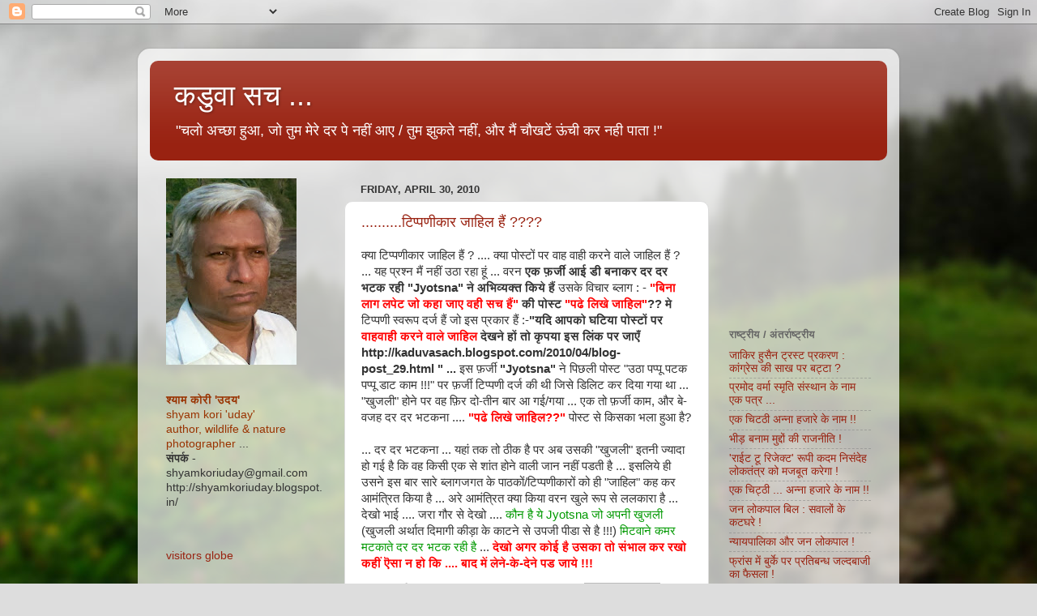

--- FILE ---
content_type: text/html; charset=UTF-8
request_url: https://kaduvasach.blogspot.com/2010/04/
body_size: 57503
content:
<!DOCTYPE html>
<html class='v2' dir='ltr' lang='en'>
<head>
<link href='https://www.blogger.com/static/v1/widgets/4128112664-css_bundle_v2.css' rel='stylesheet' type='text/css'/>
<meta content='width=1100' name='viewport'/>
<meta content='text/html; charset=UTF-8' http-equiv='Content-Type'/>
<meta content='blogger' name='generator'/>
<link href='https://kaduvasach.blogspot.com/favicon.ico' rel='icon' type='image/x-icon'/>
<link href='http://kaduvasach.blogspot.com/2010/04/' rel='canonical'/>
<link rel="alternate" type="application/atom+xml" title="कड&#2369;व&#2366; सच ... - Atom" href="https://kaduvasach.blogspot.com/feeds/posts/default" />
<link rel="alternate" type="application/rss+xml" title="कड&#2369;व&#2366; सच ... - RSS" href="https://kaduvasach.blogspot.com/feeds/posts/default?alt=rss" />
<link rel="service.post" type="application/atom+xml" title="कड&#2369;व&#2366; सच ... - Atom" href="https://draft.blogger.com/feeds/1951236445648618208/posts/default" />
<!--Can't find substitution for tag [blog.ieCssRetrofitLinks]-->
<meta content='http://kaduvasach.blogspot.com/2010/04/' property='og:url'/>
<meta content='कडुवा सच ...' property='og:title'/>
<meta content='&quot;चलो अच्छा हुआ, जो तुम मेरे दर पे नहीं आए / तुम झुकते नहीं, और मैं चौखटें ऊंची कर नही पाता !&quot;' property='og:description'/>
<title>कड&#2369;व&#2366; सच ...: April 2010</title>
<style id='page-skin-1' type='text/css'><!--
/*-----------------------------------------------
Blogger Template Style
Name:     Picture Window
Designer: Blogger
URL:      www.blogger.com
----------------------------------------------- */
/* Content
----------------------------------------------- */
body {
font: normal normal 15px Arial, Tahoma, Helvetica, FreeSans, sans-serif;
color: #333333;
background: #dddddd url(//themes.googleusercontent.com/image?id=1fupio4xM9eVxyr-k5QC5RiCJlYR35r9dXsp63RKsKt64v33poi2MvnjkX_1MULBY8BsT) repeat-x fixed bottom center;
}
html body .region-inner {
min-width: 0;
max-width: 100%;
width: auto;
}
.content-outer {
font-size: 90%;
}
a:link {
text-decoration:none;
color: #992211;
}
a:visited {
text-decoration:none;
color: #771100;
}
a:hover {
text-decoration:underline;
color: #cc4411;
}
.content-outer {
background: transparent url(//www.blogblog.com/1kt/transparent/white80.png) repeat scroll top left;
-moz-border-radius: 15px;
-webkit-border-radius: 15px;
-goog-ms-border-radius: 15px;
border-radius: 15px;
-moz-box-shadow: 0 0 3px rgba(0, 0, 0, .15);
-webkit-box-shadow: 0 0 3px rgba(0, 0, 0, .15);
-goog-ms-box-shadow: 0 0 3px rgba(0, 0, 0, .15);
box-shadow: 0 0 3px rgba(0, 0, 0, .15);
margin: 30px auto;
}
.content-inner {
padding: 15px;
}
/* Header
----------------------------------------------- */
.header-outer {
background: #992211 url(//www.blogblog.com/1kt/transparent/header_gradient_shade.png) repeat-x scroll top left;
_background-image: none;
color: #ffffff;
-moz-border-radius: 10px;
-webkit-border-radius: 10px;
-goog-ms-border-radius: 10px;
border-radius: 10px;
}
.Header img, .Header #header-inner {
-moz-border-radius: 10px;
-webkit-border-radius: 10px;
-goog-ms-border-radius: 10px;
border-radius: 10px;
}
.header-inner .Header .titlewrapper,
.header-inner .Header .descriptionwrapper {
padding-left: 30px;
padding-right: 30px;
}
.Header h1 {
font: normal normal 36px Arial, Tahoma, Helvetica, FreeSans, sans-serif;
text-shadow: 1px 1px 3px rgba(0, 0, 0, 0.3);
}
.Header h1 a {
color: #ffffff;
}
.Header .description {
font-size: 130%;
}
/* Tabs
----------------------------------------------- */
.tabs-inner {
margin: .5em 0 0;
padding: 0;
}
.tabs-inner .section {
margin: 0;
}
.tabs-inner .widget ul {
padding: 0;
background: #f5f5f5 url(//www.blogblog.com/1kt/transparent/tabs_gradient_shade.png) repeat scroll bottom;
-moz-border-radius: 10px;
-webkit-border-radius: 10px;
-goog-ms-border-radius: 10px;
border-radius: 10px;
}
.tabs-inner .widget li {
border: none;
}
.tabs-inner .widget li a {
display: inline-block;
padding: .5em 1em;
margin-right: 0;
color: #992211;
font: normal normal 15px Arial, Tahoma, Helvetica, FreeSans, sans-serif;
-moz-border-radius: 0 0 0 0;
-webkit-border-top-left-radius: 0;
-webkit-border-top-right-radius: 0;
-goog-ms-border-radius: 0 0 0 0;
border-radius: 0 0 0 0;
background: transparent none no-repeat scroll top left;
border-right: 1px solid #cccccc;
}
.tabs-inner .widget li:first-child a {
padding-left: 1.25em;
-moz-border-radius-topleft: 10px;
-moz-border-radius-bottomleft: 10px;
-webkit-border-top-left-radius: 10px;
-webkit-border-bottom-left-radius: 10px;
-goog-ms-border-top-left-radius: 10px;
-goog-ms-border-bottom-left-radius: 10px;
border-top-left-radius: 10px;
border-bottom-left-radius: 10px;
}
.tabs-inner .widget li.selected a,
.tabs-inner .widget li a:hover {
position: relative;
z-index: 1;
background: #ffffff url(//www.blogblog.com/1kt/transparent/tabs_gradient_shade.png) repeat scroll bottom;
color: #000000;
-moz-box-shadow: 0 0 0 rgba(0, 0, 0, .15);
-webkit-box-shadow: 0 0 0 rgba(0, 0, 0, .15);
-goog-ms-box-shadow: 0 0 0 rgba(0, 0, 0, .15);
box-shadow: 0 0 0 rgba(0, 0, 0, .15);
}
/* Headings
----------------------------------------------- */
h2 {
font: bold normal 13px Arial, Tahoma, Helvetica, FreeSans, sans-serif;
text-transform: uppercase;
color: #666666;
margin: .5em 0;
}
/* Main
----------------------------------------------- */
.main-outer {
background: transparent none repeat scroll top center;
-moz-border-radius: 0 0 0 0;
-webkit-border-top-left-radius: 0;
-webkit-border-top-right-radius: 0;
-webkit-border-bottom-left-radius: 0;
-webkit-border-bottom-right-radius: 0;
-goog-ms-border-radius: 0 0 0 0;
border-radius: 0 0 0 0;
-moz-box-shadow: 0 0 0 rgba(0, 0, 0, .15);
-webkit-box-shadow: 0 0 0 rgba(0, 0, 0, .15);
-goog-ms-box-shadow: 0 0 0 rgba(0, 0, 0, .15);
box-shadow: 0 0 0 rgba(0, 0, 0, .15);
}
.main-inner {
padding: 15px 5px 20px;
}
.main-inner .column-center-inner {
padding: 0 0;
}
.main-inner .column-left-inner {
padding-left: 0;
}
.main-inner .column-right-inner {
padding-right: 0;
}
/* Posts
----------------------------------------------- */
h3.post-title {
margin: 0;
font: normal normal 18px Arial, Tahoma, Helvetica, FreeSans, sans-serif;
}
.comments h4 {
margin: 1em 0 0;
font: normal normal 18px Arial, Tahoma, Helvetica, FreeSans, sans-serif;
}
.date-header span {
color: #333333;
}
.post-outer {
background-color: #ffffff;
border: solid 1px #dddddd;
-moz-border-radius: 10px;
-webkit-border-radius: 10px;
border-radius: 10px;
-goog-ms-border-radius: 10px;
padding: 15px 20px;
margin: 0 -20px 20px;
}
.post-body {
line-height: 1.4;
font-size: 110%;
position: relative;
}
.post-header {
margin: 0 0 1.5em;
color: #999999;
line-height: 1.6;
}
.post-footer {
margin: .5em 0 0;
color: #999999;
line-height: 1.6;
}
#blog-pager {
font-size: 140%
}
#comments .comment-author {
padding-top: 1.5em;
border-top: dashed 1px #ccc;
border-top: dashed 1px rgba(128, 128, 128, .5);
background-position: 0 1.5em;
}
#comments .comment-author:first-child {
padding-top: 0;
border-top: none;
}
.avatar-image-container {
margin: .2em 0 0;
}
/* Comments
----------------------------------------------- */
.comments .comments-content .icon.blog-author {
background-repeat: no-repeat;
background-image: url([data-uri]);
}
.comments .comments-content .loadmore a {
border-top: 1px solid #cc4411;
border-bottom: 1px solid #cc4411;
}
.comments .continue {
border-top: 2px solid #cc4411;
}
/* Widgets
----------------------------------------------- */
.widget ul, .widget #ArchiveList ul.flat {
padding: 0;
list-style: none;
}
.widget ul li, .widget #ArchiveList ul.flat li {
border-top: dashed 1px #ccc;
border-top: dashed 1px rgba(128, 128, 128, .5);
}
.widget ul li:first-child, .widget #ArchiveList ul.flat li:first-child {
border-top: none;
}
.widget .post-body ul {
list-style: disc;
}
.widget .post-body ul li {
border: none;
}
/* Footer
----------------------------------------------- */
.footer-outer {
color:#eeeeee;
background: transparent url(https://resources.blogblog.com/blogblog/data/1kt/transparent/black50.png) repeat scroll top left;
-moz-border-radius: 10px 10px 10px 10px;
-webkit-border-top-left-radius: 10px;
-webkit-border-top-right-radius: 10px;
-webkit-border-bottom-left-radius: 10px;
-webkit-border-bottom-right-radius: 10px;
-goog-ms-border-radius: 10px 10px 10px 10px;
border-radius: 10px 10px 10px 10px;
-moz-box-shadow: 0 0 0 rgba(0, 0, 0, .15);
-webkit-box-shadow: 0 0 0 rgba(0, 0, 0, .15);
-goog-ms-box-shadow: 0 0 0 rgba(0, 0, 0, .15);
box-shadow: 0 0 0 rgba(0, 0, 0, .15);
}
.footer-inner {
padding: 10px 5px 20px;
}
.footer-outer a {
color: #ffffdd;
}
.footer-outer a:visited {
color: #cccc99;
}
.footer-outer a:hover {
color: #ffffff;
}
.footer-outer .widget h2 {
color: #bbbbbb;
}
/* Mobile
----------------------------------------------- */
html body.mobile {
height: auto;
}
html body.mobile {
min-height: 480px;
background-size: 100% auto;
}
.mobile .body-fauxcolumn-outer {
background: transparent none repeat scroll top left;
}
html .mobile .mobile-date-outer, html .mobile .blog-pager {
border-bottom: none;
background: transparent none repeat scroll top center;
margin-bottom: 10px;
}
.mobile .date-outer {
background: transparent none repeat scroll top center;
}
.mobile .header-outer, .mobile .main-outer,
.mobile .post-outer, .mobile .footer-outer {
-moz-border-radius: 0;
-webkit-border-radius: 0;
-goog-ms-border-radius: 0;
border-radius: 0;
}
.mobile .content-outer,
.mobile .main-outer,
.mobile .post-outer {
background: inherit;
border: none;
}
.mobile .content-outer {
font-size: 100%;
}
.mobile-link-button {
background-color: #992211;
}
.mobile-link-button a:link, .mobile-link-button a:visited {
color: #ffffff;
}
.mobile-index-contents {
color: #333333;
}
.mobile .tabs-inner .PageList .widget-content {
background: #ffffff url(//www.blogblog.com/1kt/transparent/tabs_gradient_shade.png) repeat scroll bottom;
color: #000000;
}
.mobile .tabs-inner .PageList .widget-content .pagelist-arrow {
border-left: 1px solid #cccccc;
}

--></style>
<style id='template-skin-1' type='text/css'><!--
body {
min-width: 940px;
}
.content-outer, .content-fauxcolumn-outer, .region-inner {
min-width: 940px;
max-width: 940px;
_width: 940px;
}
.main-inner .columns {
padding-left: 240px;
padding-right: 220px;
}
.main-inner .fauxcolumn-center-outer {
left: 240px;
right: 220px;
/* IE6 does not respect left and right together */
_width: expression(this.parentNode.offsetWidth -
parseInt("240px") -
parseInt("220px") + 'px');
}
.main-inner .fauxcolumn-left-outer {
width: 240px;
}
.main-inner .fauxcolumn-right-outer {
width: 220px;
}
.main-inner .column-left-outer {
width: 240px;
right: 100%;
margin-left: -240px;
}
.main-inner .column-right-outer {
width: 220px;
margin-right: -220px;
}
#layout {
min-width: 0;
}
#layout .content-outer {
min-width: 0;
width: 800px;
}
#layout .region-inner {
min-width: 0;
width: auto;
}
body#layout div.add_widget {
padding: 8px;
}
body#layout div.add_widget a {
margin-left: 32px;
}
--></style>
<style>
    body {background-image:url(\/\/themes.googleusercontent.com\/image?id=1fupio4xM9eVxyr-k5QC5RiCJlYR35r9dXsp63RKsKt64v33poi2MvnjkX_1MULBY8BsT);}
    
@media (max-width: 200px) { body {background-image:url(\/\/themes.googleusercontent.com\/image?id=1fupio4xM9eVxyr-k5QC5RiCJlYR35r9dXsp63RKsKt64v33poi2MvnjkX_1MULBY8BsT&options=w200);}}
@media (max-width: 400px) and (min-width: 201px) { body {background-image:url(\/\/themes.googleusercontent.com\/image?id=1fupio4xM9eVxyr-k5QC5RiCJlYR35r9dXsp63RKsKt64v33poi2MvnjkX_1MULBY8BsT&options=w400);}}
@media (max-width: 800px) and (min-width: 401px) { body {background-image:url(\/\/themes.googleusercontent.com\/image?id=1fupio4xM9eVxyr-k5QC5RiCJlYR35r9dXsp63RKsKt64v33poi2MvnjkX_1MULBY8BsT&options=w800);}}
@media (max-width: 1200px) and (min-width: 801px) { body {background-image:url(\/\/themes.googleusercontent.com\/image?id=1fupio4xM9eVxyr-k5QC5RiCJlYR35r9dXsp63RKsKt64v33poi2MvnjkX_1MULBY8BsT&options=w1200);}}
/* Last tag covers anything over one higher than the previous max-size cap. */
@media (min-width: 1201px) { body {background-image:url(\/\/themes.googleusercontent.com\/image?id=1fupio4xM9eVxyr-k5QC5RiCJlYR35r9dXsp63RKsKt64v33poi2MvnjkX_1MULBY8BsT&options=w1600);}}
  </style>
<link href='https://draft.blogger.com/dyn-css/authorization.css?targetBlogID=1951236445648618208&amp;zx=792392a8-9796-423f-85da-f80369c866fe' media='none' onload='if(media!=&#39;all&#39;)media=&#39;all&#39;' rel='stylesheet'/><noscript><link href='https://draft.blogger.com/dyn-css/authorization.css?targetBlogID=1951236445648618208&amp;zx=792392a8-9796-423f-85da-f80369c866fe' rel='stylesheet'/></noscript>
<meta name='google-adsense-platform-account' content='ca-host-pub-1556223355139109'/>
<meta name='google-adsense-platform-domain' content='blogspot.com'/>

<!-- data-ad-client=ca-pub-9296935650224523 -->

</head>
<body class='loading variant-shade'>
<div class='navbar section' id='navbar' name='Navbar'><div class='widget Navbar' data-version='1' id='Navbar1'><script type="text/javascript">
    function setAttributeOnload(object, attribute, val) {
      if(window.addEventListener) {
        window.addEventListener('load',
          function(){ object[attribute] = val; }, false);
      } else {
        window.attachEvent('onload', function(){ object[attribute] = val; });
      }
    }
  </script>
<div id="navbar-iframe-container"></div>
<script type="text/javascript" src="https://apis.google.com/js/platform.js"></script>
<script type="text/javascript">
      gapi.load("gapi.iframes:gapi.iframes.style.bubble", function() {
        if (gapi.iframes && gapi.iframes.getContext) {
          gapi.iframes.getContext().openChild({
              url: 'https://draft.blogger.com/navbar/1951236445648618208?origin\x3dhttps://kaduvasach.blogspot.com',
              where: document.getElementById("navbar-iframe-container"),
              id: "navbar-iframe"
          });
        }
      });
    </script><script type="text/javascript">
(function() {
var script = document.createElement('script');
script.type = 'text/javascript';
script.src = '//pagead2.googlesyndication.com/pagead/js/google_top_exp.js';
var head = document.getElementsByTagName('head')[0];
if (head) {
head.appendChild(script);
}})();
</script>
</div></div>
<div class='body-fauxcolumns'>
<div class='fauxcolumn-outer body-fauxcolumn-outer'>
<div class='cap-top'>
<div class='cap-left'></div>
<div class='cap-right'></div>
</div>
<div class='fauxborder-left'>
<div class='fauxborder-right'></div>
<div class='fauxcolumn-inner'>
</div>
</div>
<div class='cap-bottom'>
<div class='cap-left'></div>
<div class='cap-right'></div>
</div>
</div>
</div>
<div class='content'>
<div class='content-fauxcolumns'>
<div class='fauxcolumn-outer content-fauxcolumn-outer'>
<div class='cap-top'>
<div class='cap-left'></div>
<div class='cap-right'></div>
</div>
<div class='fauxborder-left'>
<div class='fauxborder-right'></div>
<div class='fauxcolumn-inner'>
</div>
</div>
<div class='cap-bottom'>
<div class='cap-left'></div>
<div class='cap-right'></div>
</div>
</div>
</div>
<div class='content-outer'>
<div class='content-cap-top cap-top'>
<div class='cap-left'></div>
<div class='cap-right'></div>
</div>
<div class='fauxborder-left content-fauxborder-left'>
<div class='fauxborder-right content-fauxborder-right'></div>
<div class='content-inner'>
<header>
<div class='header-outer'>
<div class='header-cap-top cap-top'>
<div class='cap-left'></div>
<div class='cap-right'></div>
</div>
<div class='fauxborder-left header-fauxborder-left'>
<div class='fauxborder-right header-fauxborder-right'></div>
<div class='region-inner header-inner'>
<div class='header section' id='header' name='Header'><div class='widget Header' data-version='1' id='Header1'>
<div id='header-inner'>
<div class='titlewrapper'>
<h1 class='title'>
<a href='https://kaduvasach.blogspot.com/'>
कड&#2369;व&#2366; सच ...
</a>
</h1>
</div>
<div class='descriptionwrapper'>
<p class='description'><span>"चल&#2379; अच&#2381;छ&#2366; ह&#2369;आ, ज&#2379; त&#2369;म म&#2375;र&#2375; दर प&#2375; नह&#2368;&#2306; आए / त&#2369;म झ&#2369;कत&#2375; नह&#2368;&#2306;, और म&#2376;&#2306; च&#2380;खट&#2375;&#2306; ऊ&#2306;च&#2368; कर नह&#2368; प&#2366;त&#2366; !"</span></p>
</div>
</div>
</div></div>
</div>
</div>
<div class='header-cap-bottom cap-bottom'>
<div class='cap-left'></div>
<div class='cap-right'></div>
</div>
</div>
</header>
<div class='tabs-outer'>
<div class='tabs-cap-top cap-top'>
<div class='cap-left'></div>
<div class='cap-right'></div>
</div>
<div class='fauxborder-left tabs-fauxborder-left'>
<div class='fauxborder-right tabs-fauxborder-right'></div>
<div class='region-inner tabs-inner'>
<div class='tabs no-items section' id='crosscol' name='Cross-Column'></div>
<div class='tabs no-items section' id='crosscol-overflow' name='Cross-Column 2'></div>
</div>
</div>
<div class='tabs-cap-bottom cap-bottom'>
<div class='cap-left'></div>
<div class='cap-right'></div>
</div>
</div>
<div class='main-outer'>
<div class='main-cap-top cap-top'>
<div class='cap-left'></div>
<div class='cap-right'></div>
</div>
<div class='fauxborder-left main-fauxborder-left'>
<div class='fauxborder-right main-fauxborder-right'></div>
<div class='region-inner main-inner'>
<div class='columns fauxcolumns'>
<div class='fauxcolumn-outer fauxcolumn-center-outer'>
<div class='cap-top'>
<div class='cap-left'></div>
<div class='cap-right'></div>
</div>
<div class='fauxborder-left'>
<div class='fauxborder-right'></div>
<div class='fauxcolumn-inner'>
</div>
</div>
<div class='cap-bottom'>
<div class='cap-left'></div>
<div class='cap-right'></div>
</div>
</div>
<div class='fauxcolumn-outer fauxcolumn-left-outer'>
<div class='cap-top'>
<div class='cap-left'></div>
<div class='cap-right'></div>
</div>
<div class='fauxborder-left'>
<div class='fauxborder-right'></div>
<div class='fauxcolumn-inner'>
</div>
</div>
<div class='cap-bottom'>
<div class='cap-left'></div>
<div class='cap-right'></div>
</div>
</div>
<div class='fauxcolumn-outer fauxcolumn-right-outer'>
<div class='cap-top'>
<div class='cap-left'></div>
<div class='cap-right'></div>
</div>
<div class='fauxborder-left'>
<div class='fauxborder-right'></div>
<div class='fauxcolumn-inner'>
</div>
</div>
<div class='cap-bottom'>
<div class='cap-left'></div>
<div class='cap-right'></div>
</div>
</div>
<!-- corrects IE6 width calculation -->
<div class='columns-inner'>
<div class='column-center-outer'>
<div class='column-center-inner'>
<div class='main section' id='main' name='Main'><div class='widget Blog' data-version='1' id='Blog1'>
<div class='blog-posts hfeed'>

          <div class="date-outer">
        
<h2 class='date-header'><span>Friday, April 30, 2010</span></h2>

          <div class="date-posts">
        
<div class='post-outer'>
<div class='post hentry uncustomized-post-template' itemprop='blogPost' itemscope='itemscope' itemtype='http://schema.org/BlogPosting'>
<meta content='1951236445648618208' itemprop='blogId'/>
<meta content='4738069213697689665' itemprop='postId'/>
<a name='4738069213697689665'></a>
<h3 class='post-title entry-title' itemprop='name'>
<a href='https://kaduvasach.blogspot.com/2010/04/blog-post_30.html'>..........ट&#2367;प&#2381;पण&#2368;क&#2366;र ज&#2366;ह&#2367;ल ह&#2376;&#2306; ????</a>
</h3>
<div class='post-header'>
<div class='post-header-line-1'></div>
</div>
<div class='post-body entry-content' id='post-body-4738069213697689665' itemprop='description articleBody'>
क&#2381;य&#2366; ट&#2367;प&#2381;पण&#2368;क&#2366;र ज&#2366;ह&#2367;ल ह&#2376;&#2306; ? .... क&#2381;य&#2366; प&#2379;स&#2381;ट&#2379;&#2306; पर व&#2366;ह व&#2366;ह&#2368; करन&#2375; व&#2366;ल&#2375; ज&#2366;ह&#2367;ल ह&#2376;&#2306; ? ... यह प&#2381;रश&#2381;न म&#2376;&#2306; नह&#2368;&#2306; उठ&#2366; रह&#2366; ह&#2370;&#2306; ... वरन <span style="font-weight: bold;">एक फ़र&#2381;ज&#2368; आई ड&#2368; बन&#2366;कर दर दर भटक रह&#2368; "Jyotsna" न&#2375; अभ&#2367;व&#2381;यक&#2381;त क&#2367;य&#2375; ह&#2376;&#2306;</span> उसक&#2375; व&#2367;च&#2366;र ब&#2381;ल&#2366;ग : - <span style="font-weight: bold;"><span style="color: rgb(255, 0, 0);">"ब&#2367;न&#2366; ल&#2366;ग लप&#2375;ट ज&#2379; कह&#2366; ज&#2366;ए वह&#2368; सच ह&#2376;&#2306;"</span> क&#2368; प&#2379;स&#2381;ट<span style="color: rgb(255, 0, 0);"> "पढ&#2375; ल&#2367;ख&#2375; ज&#2366;ह&#2367;ल"</span>?? म&#2375; </span> ट&#2367;प&#2381;पण&#2368; स&#2381;वर&#2370;प दर&#2381;ज ह&#2376;&#2306; ज&#2379; इस प&#2381;रक&#2366;र ह&#2376;&#2306; :-<span style="font-weight: bold;">"</span><span style="font-weight: bold;">यद&#2367;</span><span style="font-weight: bold;"> आपक&#2379; घट&#2367;य&#2366; प&#2379;स&#2381;ट&#2379;&#2306; पर <span style="color: rgb(255, 0, 0);">व&#2366;हव&#2366;ह&#2368; करन&#2375; व&#2366;ल&#2375; ज&#2366;ह&#2367;ल</span> द&#2375;खन&#2375; ह&#2379;&#2306; त&#2379; क&#2371;पय&#2366; इस  ल&#2367;&#2306;क पर ज&#2366;ए&#2305;</span> <span style="font-weight: bold;">http://kaduvasach.blogspot.com/2010/04/blog-post_29.html <span style="font-weight: bold;">"</span> ...</span> इस फ़र&#2381;ज&#2368; <span style="font-weight: bold;">"Jyotsna" </span>न&#2375; प&#2367;छल&#2368; प&#2379;स&#2381;ट "उठ&#2366; पप&#2381;प&#2370; पटक पप&#2381;प&#2370; ड&#2366;ट क&#2366;म !!!" पर फ़र&#2381;ज&#2368; ट&#2367;प&#2381;पण&#2368; दर&#2381;ज क&#2368; थ&#2368; ज&#2367;स&#2375; ड&#2367;ल&#2367;ट कर द&#2367;य&#2366; गय&#2366; थ&#2366; ...  "ख&#2369;जल&#2368;" ह&#2379;न&#2375; पर वह फ़&#2367;र द&#2379;-त&#2368;न ब&#2366;र आ गई/गय&#2366; ... एक त&#2379; फ़र&#2381;ज&#2368; क&#2366;म, और ब&#2375;-वजह दर दर भटकन&#2366; .... <span style="color: rgb(255, 0, 0); font-weight: bold;">"पढ&#2375; ल&#2367;ख&#2375; ज&#2366;ह&#2367;ल??"</span> प&#2379;स&#2381;ट स&#2375; क&#2367;सक&#2366; भल&#2366; ह&#2369;आ ह&#2376;?<br /><br />... दर दर भटकन&#2366; ... यह&#2366;&#2306; तक त&#2379; ठ&#2368;क ह&#2376; पर अब उसक&#2368; "ख&#2369;जल&#2368;" इतन&#2368; ज&#2381;य&#2366;द&#2366; ह&#2379;  गई ह&#2376; क&#2367; वह क&#2367;स&#2368; एक स&#2375; श&#2366;&#2306;त ह&#2379;न&#2375; व&#2366;ल&#2368; ज&#2366;न नह&#2368;&#2306; पडत&#2368; ह&#2376; ... इसल&#2367;य&#2375; ह&#2368;  उसन&#2375; इस ब&#2366;र स&#2366;र&#2375; ब&#2381;ल&#2366;गजगत क&#2375; प&#2366;ठक&#2379;&#2306;/ट&#2367;प&#2381;पण&#2368;क&#2366;र&#2379;&#2306; क&#2379; ह&#2368; "ज&#2366;ह&#2367;ल" कह कर आम&#2306;त&#2381;र&#2367;त क&#2367;य&#2366; ह&#2376; ... अर&#2375; आम&#2306;त&#2381;र&#2367;त क&#2381;य&#2366; क&#2367;य&#2366; वरन ख&#2369;ल&#2375; र&#2370;प स&#2375; ललक&#2366;र&#2366; ह&#2376; ... द&#2375;ख&#2379; भ&#2366;ई .... जर&#2366; ग&#2380;र स&#2375; द&#2375;ख&#2379; .... <span style="color: rgb(0, 153, 0);">क&#2380;न</span><span style="color: rgb(0, 153, 0);"> </span><span style="color: rgb(0, 153, 0);">ह&#2376;</span><span style="color: rgb(0, 153, 0);"> </span><span style="color: rgb(0, 153, 0);">य&#2375;</span><span style="color: rgb(0, 153, 0);"> Jyotsna </span><span style="color: rgb(0, 153, 0);">ज&#2379;</span><span style="color: rgb(0, 153, 0);"> </span><span style="color: rgb(0, 153, 0);">अपन&#2368;</span><span style="color: rgb(0, 153, 0);"> </span><span style="color: rgb(0, 153, 0);">ख&#2369;जल&#2368;</span> (ख&#2369;जल&#2368; अर&#2381;थ&#2366;त द&#2367;म&#2366;ग&#2368; क&#2368;ड़&#2366; क&#2375; क&#2366;टन&#2375; स&#2375; उपज&#2368; प&#2368;ड&#2366; स&#2375; ह&#2376; !!!) <span style="color: rgb(0, 153, 0);">म&#2367;टव&#2366;न&#2375;</span><span style="color: rgb(0, 153, 0);"> </span><span style="color: rgb(0, 153, 0);">कमर</span><span style="color: rgb(0, 153, 0);"> </span><span style="color: rgb(0, 153, 0);">मटक&#2366;त&#2375;</span><span style="color: rgb(0, 153, 0);"> </span><span style="color: rgb(0, 153, 0);">दर</span><span style="color: rgb(0, 153, 0);"> </span><span style="color: rgb(0, 153, 0);">दर</span><span style="color: rgb(0, 153, 0);"> </span><span style="color: rgb(0, 153, 0);">भटक</span><span style="color: rgb(0, 153, 0);"> </span><span style="color: rgb(0, 153, 0);">रह&#2368;</span><span style="color: rgb(0, 153, 0);"> </span><span style="color: rgb(0, 153, 0);">ह&#2376;</span> ... <span style="color: rgb(255, 0, 0); font-weight: bold;">द&#2375;ख&#2379;</span><span style="color: rgb(255, 0, 0); font-weight: bold;">  </span><span style="color: rgb(255, 0, 0); font-weight: bold;">अगर</span><span style="color: rgb(255, 0, 0); font-weight: bold;"> </span><span style="color: rgb(255, 0, 0); font-weight: bold;">क&#2379;ई</span><span style="color: rgb(255, 0, 0); font-weight: bold;"> </span><span style="color: rgb(255, 0, 0); font-weight: bold;">ह&#2376;</span><span style="color: rgb(255, 0, 0); font-weight: bold;"> </span><span style="color: rgb(255, 0, 0); font-weight: bold;">उसक&#2366;</span><span style="color: rgb(255, 0, 0); font-weight: bold;"> </span><span style="color: rgb(255, 0, 0); font-weight: bold;">त&#2379;</span><span style="color: rgb(255, 0, 0); font-weight: bold;"> </span><span style="color: rgb(255, 0, 0); font-weight: bold;">स&#2306;भ&#2366;ल</span><span style="color: rgb(255, 0, 0); font-weight: bold;"> </span><span style="color: rgb(255, 0, 0); font-weight: bold;">कर</span><span style="color: rgb(255, 0, 0); font-weight: bold;"> </span><span style="color: rgb(255, 0, 0); font-weight: bold;">रख&#2379;</span><span style="color: rgb(255, 0, 0); font-weight: bold;"> </span><span style="color: rgb(255, 0, 0); font-weight: bold;">कह&#2368;&#2306;</span><span style="color: rgb(255, 0, 0); font-weight: bold;"> </span><span style="color: rgb(255, 0, 0); font-weight: bold;">ऎस&#2366;</span><span style="color: rgb(255, 0, 0); font-weight: bold;"> </span><span style="color: rgb(255, 0, 0); font-weight: bold;">न</span><span style="color: rgb(255, 0, 0); font-weight: bold;"> </span><span style="color: rgb(255, 0, 0); font-weight: bold;">ह&#2379;</span> <span style="color: rgb(255, 0, 0); font-weight: bold;">क&#2367;</span><span style="color: rgb(255, 0, 0); font-weight: bold;"> .... </span><span style="color: rgb(255, 0, 0); font-weight: bold;">ब&#2366;द</span><span style="color: rgb(255, 0, 0); font-weight: bold;"> </span><span style="color: rgb(255, 0, 0); font-weight: bold;">म&#2375;&#2306;</span><span style="color: rgb(255, 0, 0); font-weight: bold;">  </span><span style="color: rgb(255, 0, 0); font-weight: bold;">ल&#2375;न&#2375;</span><span style="color: rgb(255, 0, 0); font-weight: bold;">-</span><span style="color: rgb(255, 0, 0); font-weight: bold;">क&#2375;</span><span style="color: rgb(255, 0, 0); font-weight: bold;">-</span><span style="color: rgb(255, 0, 0); font-weight: bold;">द&#2375;न&#2375;</span><span style="color: rgb(255, 0, 0); font-weight: bold;"> </span><span style="color: rgb(255, 0, 0); font-weight: bold;">पड</span><span style="color: rgb(255, 0, 0); font-weight: bold;"> </span><span style="color: rgb(255, 0, 0); font-weight: bold;">ज&#2366;य&#2375;</span><span style="color: rgb(255, 0, 0); font-weight: bold;"> !!!</span>
<div style='clear: both;'></div>
</div>
<div class='post-footer'>
<div class='post-footer-line post-footer-line-1'>
<span class='post-author vcard'>
प&#2381;रस&#2381;त&#2369;तकर&#2381;त&#2366;
<span class='fn' itemprop='author' itemscope='itemscope' itemtype='http://schema.org/Person'>
<meta content='https://draft.blogger.com/profile/04229134308922311914' itemprop='url'/>
<a class='g-profile' href='https://draft.blogger.com/profile/04229134308922311914' rel='author' title='author profile'>
<span itemprop='name'>कड&#2369;व&#2366;सच</span>
</a>
</span>
</span>
<span class='post-timestamp'>
</span>
<span class='post-comment-link'>
<a class='comment-link' href='https://draft.blogger.com/comment/fullpage/post/1951236445648618208/4738069213697689665' onclick='javascript:window.open(this.href, "bloggerPopup", "toolbar=0,location=0,statusbar=1,menubar=0,scrollbars=yes,width=640,height=500"); return false;'>
58 comments:
  </a>
</span>
<span class='post-icons'>
<span class='item-action'>
<a href='https://draft.blogger.com/email-post/1951236445648618208/4738069213697689665' title='Email Post'>
<img alt='' class='icon-action' height='13' src='https://resources.blogblog.com/img/icon18_email.gif' width='18'/>
</a>
</span>
<span class='item-control blog-admin pid-1553788857'>
<a href='https://draft.blogger.com/post-edit.g?blogID=1951236445648618208&postID=4738069213697689665&from=pencil' title='Edit Post'>
<img alt='' class='icon-action' height='18' src='https://resources.blogblog.com/img/icon18_edit_allbkg.gif' width='18'/>
</a>
</span>
</span>
<div class='post-share-buttons goog-inline-block'>
<a class='goog-inline-block share-button sb-email' href='https://draft.blogger.com/share-post.g?blogID=1951236445648618208&postID=4738069213697689665&target=email' target='_blank' title='Email This'><span class='share-button-link-text'>Email This</span></a><a class='goog-inline-block share-button sb-blog' href='https://draft.blogger.com/share-post.g?blogID=1951236445648618208&postID=4738069213697689665&target=blog' onclick='window.open(this.href, "_blank", "height=270,width=475"); return false;' target='_blank' title='BlogThis!'><span class='share-button-link-text'>BlogThis!</span></a><a class='goog-inline-block share-button sb-twitter' href='https://draft.blogger.com/share-post.g?blogID=1951236445648618208&postID=4738069213697689665&target=twitter' target='_blank' title='Share to X'><span class='share-button-link-text'>Share to X</span></a><a class='goog-inline-block share-button sb-facebook' href='https://draft.blogger.com/share-post.g?blogID=1951236445648618208&postID=4738069213697689665&target=facebook' onclick='window.open(this.href, "_blank", "height=430,width=640"); return false;' target='_blank' title='Share to Facebook'><span class='share-button-link-text'>Share to Facebook</span></a><a class='goog-inline-block share-button sb-pinterest' href='https://draft.blogger.com/share-post.g?blogID=1951236445648618208&postID=4738069213697689665&target=pinterest' target='_blank' title='Share to Pinterest'><span class='share-button-link-text'>Share to Pinterest</span></a>
</div>
</div>
<div class='post-footer-line post-footer-line-2'>
<span class='post-labels'>
ल&#2375;बल:
<a href='https://kaduvasach.blogspot.com/search/label/%E0%A4%9A%E0%A4%BF%E0%A4%9F%E0%A5%8D%E0%A4%A0%E0%A4%BE%20%E0%A4%9A%E0%A4%B0%E0%A5%8D%E0%A4%9A%E0%A4%BE' rel='tag'>च&#2367;ट&#2381;ठ&#2366; चर&#2381;च&#2366;</a>
</span>
</div>
<div class='post-footer-line post-footer-line-3'>
<span class='post-location'>
</span>
</div>
</div>
</div>
</div>

          </div></div>
        

          <div class="date-outer">
        
<h2 class='date-header'><span>Thursday, April 29, 2010</span></h2>

          <div class="date-posts">
        
<div class='post-outer'>
<div class='post hentry uncustomized-post-template' itemprop='blogPost' itemscope='itemscope' itemtype='http://schema.org/BlogPosting'>
<meta content='1951236445648618208' itemprop='blogId'/>
<meta content='6433834467617868663' itemprop='postId'/>
<a name='6433834467617868663'></a>
<h3 class='post-title entry-title' itemprop='name'>
<a href='https://kaduvasach.blogspot.com/2010/04/blog-post_29.html'>उठ&#2366;  पप&#2381;प&#2370; - पटक पप&#2381;प&#2370; - ड&#2366;ट क&#2366;म !!!</a>
</h3>
<div class='post-header'>
<div class='post-header-line-1'></div>
</div>
<div class='post-body entry-content' id='post-body-6433834467617868663' itemprop='description articleBody'>
लफ़ड&#2366; - झपड&#2366;<br />त&#2367;कडम - ब&#2367;कडम<br />आड&#2366; - त&#2367;रछ&#2366;<br />र&#2375;लम - प&#2375;ल<br /><br />ल&#2306;ब&#2370; - म&#2379;ट&#2370;<br />ह&#2306;स&#2368; - ठ&#2367;ठ&#2379;ल&#2368;<br />अप&#2381;प&#2370; - गप&#2381;प&#2370;<br /><span>धक&#2381;क&#2366;</span>  - म&#2369;क&#2381;क&#2368;<br /><br />ग&#2367;ल&#2381;ल&#2368; - ड&#2306;ड&#2366;<br />ढ&#2379;ल - नग&#2366;ड&#2375;<br />अटक&#2366; - पटक&#2368;<br />सरपट - र&#2375;ल<br /><br />सटक&#2366; - सटक&#2368;<br />न&#2306;ग&#2381;ग&#2375; - ल&#2369;च&#2381;च&#2375;<br />इक&#2381;क&#2368; - द&#2369;क&#2381;क&#2368;<br />ग&#2369;ल&#2381;ल&#2366; - म&#2376;म<br /><br />ल&#2366;ग इन<br />उठ&#2366; पप&#2381;प&#2370;<br />पटक पप&#2381;प&#2370;<br />ड&#2366;ट क&#2366;म !!!
<div style='clear: both;'></div>
</div>
<div class='post-footer'>
<div class='post-footer-line post-footer-line-1'>
<span class='post-author vcard'>
प&#2381;रस&#2381;त&#2369;तकर&#2381;त&#2366;
<span class='fn' itemprop='author' itemscope='itemscope' itemtype='http://schema.org/Person'>
<meta content='https://draft.blogger.com/profile/04229134308922311914' itemprop='url'/>
<a class='g-profile' href='https://draft.blogger.com/profile/04229134308922311914' rel='author' title='author profile'>
<span itemprop='name'>कड&#2369;व&#2366;सच</span>
</a>
</span>
</span>
<span class='post-timestamp'>
</span>
<span class='post-comment-link'>
<a class='comment-link' href='https://draft.blogger.com/comment/fullpage/post/1951236445648618208/6433834467617868663' onclick='javascript:window.open(this.href, "bloggerPopup", "toolbar=0,location=0,statusbar=1,menubar=0,scrollbars=yes,width=640,height=500"); return false;'>
33 comments:
  </a>
</span>
<span class='post-icons'>
<span class='item-action'>
<a href='https://draft.blogger.com/email-post/1951236445648618208/6433834467617868663' title='Email Post'>
<img alt='' class='icon-action' height='13' src='https://resources.blogblog.com/img/icon18_email.gif' width='18'/>
</a>
</span>
<span class='item-control blog-admin pid-1553788857'>
<a href='https://draft.blogger.com/post-edit.g?blogID=1951236445648618208&postID=6433834467617868663&from=pencil' title='Edit Post'>
<img alt='' class='icon-action' height='18' src='https://resources.blogblog.com/img/icon18_edit_allbkg.gif' width='18'/>
</a>
</span>
</span>
<div class='post-share-buttons goog-inline-block'>
<a class='goog-inline-block share-button sb-email' href='https://draft.blogger.com/share-post.g?blogID=1951236445648618208&postID=6433834467617868663&target=email' target='_blank' title='Email This'><span class='share-button-link-text'>Email This</span></a><a class='goog-inline-block share-button sb-blog' href='https://draft.blogger.com/share-post.g?blogID=1951236445648618208&postID=6433834467617868663&target=blog' onclick='window.open(this.href, "_blank", "height=270,width=475"); return false;' target='_blank' title='BlogThis!'><span class='share-button-link-text'>BlogThis!</span></a><a class='goog-inline-block share-button sb-twitter' href='https://draft.blogger.com/share-post.g?blogID=1951236445648618208&postID=6433834467617868663&target=twitter' target='_blank' title='Share to X'><span class='share-button-link-text'>Share to X</span></a><a class='goog-inline-block share-button sb-facebook' href='https://draft.blogger.com/share-post.g?blogID=1951236445648618208&postID=6433834467617868663&target=facebook' onclick='window.open(this.href, "_blank", "height=430,width=640"); return false;' target='_blank' title='Share to Facebook'><span class='share-button-link-text'>Share to Facebook</span></a><a class='goog-inline-block share-button sb-pinterest' href='https://draft.blogger.com/share-post.g?blogID=1951236445648618208&postID=6433834467617868663&target=pinterest' target='_blank' title='Share to Pinterest'><span class='share-button-link-text'>Share to Pinterest</span></a>
</div>
</div>
<div class='post-footer-line post-footer-line-2'>
<span class='post-labels'>
ल&#2375;बल:
<a href='https://kaduvasach.blogspot.com/search/label/%E0%A4%95%E0%A4%B5%E0%A4%BF%E0%A4%A4%E0%A4%BE%20%2F%20poem' rel='tag'>कव&#2367;त&#2366; / poem</a>
</span>
</div>
<div class='post-footer-line post-footer-line-3'>
<span class='post-location'>
</span>
</div>
</div>
</div>
</div>

          </div></div>
        

          <div class="date-outer">
        
<h2 class='date-header'><span>Wednesday, April 28, 2010</span></h2>

          <div class="date-posts">
        
<div class='post-outer'>
<div class='post hentry uncustomized-post-template' itemprop='blogPost' itemscope='itemscope' itemtype='http://schema.org/BlogPosting'>
<meta content='1951236445648618208' itemprop='blogId'/>
<meta content='9159114590530514051' itemprop='postId'/>
<a name='9159114590530514051'></a>
<h3 class='post-title entry-title' itemprop='name'>
<a href='https://kaduvasach.blogspot.com/2010/04/blog-post_28.html'>... ब&#2381;ल&#2366;गव&#2366;ण&#2368;  पर "न&#2366;पस&#2306;द&#2368; ल&#2366;ल" ल&#2379;ग&#2379;&#2306; क&#2366; ग&#2367;र&#2379;ह सक&#2381;र&#2367;य !!!</a>
</h3>
<div class='post-header'>
<div class='post-header-line-1'></div>
</div>
<div class='post-body entry-content' id='post-body-9159114590530514051' itemprop='description articleBody'>
क&#2381;य&#2366; ब&#2366;त ह&#2376; ... ब&#2381;ल&#2366;गजगत म&#2375;&#2306; कचर&#2375; क&#2366; ढ&#2375;र .... ह&#2366;&#2306; भईय&#2375;, य&#2375; ब&#2367;लक&#2369;ल सच ह&#2376; ... कचर&#2375; क&#2366; ढ&#2375;र ... अब क&#2381;य&#2366; कह&#2375;&#2306; क&#2369;छ ल&#2379;ग&#2379;&#2306; क&#2379; व&#2381;यवस&#2381;थ&#2366; क&#2379; ब&#2367;ग&#2366;डन&#2375; म&#2375;&#2306; ह&#2368; मज&#2366; आत&#2366; ह&#2376; .... आजकल ब&#2381;ल&#2366;गव&#2366;ण&#2368; पर "न&#2366;पस&#2306;द&#2368; ल&#2366;ल" ल&#2379;ग&#2379;&#2306; क&#2366; ग&#2367;र&#2379;ह  ... ज&#2368; ह&#2366;&#2306;,  "न&#2366;पस&#2306;द&#2368; ल&#2366;ल" ल&#2379;ग  प&#2379;स&#2381;ट&#2379;&#2306; तथ&#2366; च&#2367;ट&#2381;ठ&#2379;&#2306; क&#2366; "कब&#2366;ड" करन&#2375; म&#2375;&#2306; य&#2369;द&#2381;ध स&#2381;तर पर सक&#2381;र&#2367;य ह&#2376;&#2306; ... क&#2381;य&#2366; म&#2367;लत&#2366; ह&#2376; उन&#2381;ह&#2375;&#2306; ... क&#2369;छ नह&#2368;&#2306; ... बस मज&#2366; आत&#2366; ह&#2376; ... अर&#2375; भ&#2366;ई, जब मज&#2366; ह&#2368; ल&#2375;न&#2366; ह&#2376; त&#2379; क&#2369;त&#2381;त&#2375; क&#2368; द&#2369;म पकड कर झ&#2370;ल ज&#2366;ओ ... झ&#2370;ल&#2366; भ&#2368; झ&#2370;ल ल&#2379;ग&#2375; और मज&#2366; भ&#2368; ल&#2375; ल&#2379;ग&#2375; ... नह&#2368;&#2306; त&#2379; क&#2369;त&#2381;त&#2366; जर&#2369;र मज&#2366; चख&#2366; द&#2375;ग&#2366; ... कम स&#2375; कम द&#2375;खन&#2375; व&#2366;ल&#2375; भ&#2368; "सर&#2381;कस" क&#2366; ल&#2369;त&#2381;फ़ उठ&#2366; ल&#2375;&#2306;ग&#2375; ...<br /><br />... "न&#2366;पस&#2306;द&#2368; ल&#2366;ल" ल&#2379;ग&#2379;&#2306; स&#2375; स&#2367;र&#2381;फ़ एक ह&#2368; सव&#2366;ल ह&#2376; जब ब&#2381;ल&#2366;ग व प&#2379;स&#2381;ट पर "ट&#2367;प&#2381;पण&#2368;" क&#2368; स&#2369;व&#2367;ध&#2366; ह&#2376; त&#2379; उस पर अपन&#2368; स&#2381;पष&#2381;ट र&#2366;य पस&#2306;द अथव&#2366; न&#2366;पस&#2306;द दर&#2381;ज क&#2381;य&#2379;&#2306; नह&#2368;&#2306; करत&#2375; ? ... जब प&#2381;रत&#2381;यक&#2381;ष र&#2370;प स&#2375; न&#2366;पस&#2306;द क&#2368; र&#2366;य दर&#2381;ज क&#2368; ज&#2366;य&#2375;ग&#2368; त&#2379; ब&#2381;ल&#2366;गर भ&#2368; अपन&#2375; ल&#2375;खन म&#2375;&#2306; स&#2369;ध&#2366;र क&#2366; प&#2381;रय&#2366;स कर&#2375;ग&#2366; ... मगर "न&#2366;पस&#2306;द&#2368; ल&#2366;ल" ल&#2379;ग ऎस&#2366; करन&#2375; क&#2368; ह&#2367;म&#2381;मत नह&#2368;&#2306; कर&#2375;&#2306;ग&#2375; ... श&#2366;यद डरत&#2375; ह&#2376;&#2306; ... श&#2366;यद-व&#2366;यद नह&#2368;&#2306; ... "न&#2366;पस&#2306;द&#2368; ल&#2366;ल" ल&#2379;ग सचम&#2369;च क&#2366;यर ह&#2376;&#2306; ज&#2379; छ&#2367;पकर ह&#2368; "न&#2366;पस&#2306;द" क&#2366; चटक&#2366; लग&#2366;य&#2375;&#2306;ग&#2375;, ख&#2369;लकर "ट&#2367;प&#2381;पण&#2368;" द&#2375;न&#2375; स&#2375; डर ज&#2379; लगत&#2366; ह&#2376; ... ह&#2379; सकत&#2366; ह&#2376; स&#2379;चत&#2375; ह&#2379;&#2306;, क&#2380;न ब&#2369;र&#2366;ई ल&#2375; ...<br /><br />... "ब&#2381;ल&#2366;गव&#2366;ण&#2368;" क&#2375; कर&#2381;त&#2366;-धर&#2381;त&#2366; जर&#2366; आप भ&#2368; स&#2369;न ल&#2379; जब <span style="font-weight: bold;">"पस&#2306;द/न&#2366;पस&#2306;द" क&#2375; ग&#2369;प&#2381;त मतद&#2366;न</span> क&#2368; व&#2381;यवस&#2381;थ&#2366; रख&#2375; ह&#2379;, त&#2379;  <span style="font-weight: bold;">"न&#2366;पस&#2306;द ब&#2381;ल&#2366;गर" क&#2366; भ&#2368; एक "र&#2375;&#2306;क&#2367;&#2306;ग" बन&#2366; द&#2379;</span> ... कम स&#2375; कम ज&#2379; ब&#2381;ल&#2366;गर "न&#2366;पस&#2306;द&#2368; ल&#2366;ल" ल&#2379;ग&#2379;&#2306; क&#2368; नजर म&#2375;&#2306; अच&#2381;छ&#2375; नह&#2368;&#2306; ह&#2376;&#2306; उनक&#2379; भ&#2368; कह&#2368;&#2306; त&#2379; "र&#2375;&#2306;क&#2367;&#2306;ग" म&#2375;&#2306; ऊपर जगह म&#2367;ल ज&#2366;य&#2375;ग&#2368; .... और "न&#2366;पस&#2306;द&#2368; ल&#2366;ल" ल&#2379;ग द&#2375;ख-द&#2375;ख कर ख&#2369;श ह&#2379; ल&#2375;&#2306;ग&#2375; ... चल&#2379; आज द&#2375;ख ल&#2375;त&#2375; ह&#2376;&#2306; क&#2367; क&#2367;तन&#2375; ल&#2379;ग इस प&#2379;स&#2381;ट पर न&#2366;पस&#2306;द क&#2366; चटक&#2366; लग&#2366;त&#2375; ह&#2376;&#2306; ... कम स&#2375; कम य&#2375; त&#2379; पत&#2366; चल ज&#2366;य&#2375;ग&#2366; क&#2367; "न&#2366;पस&#2306;द&#2368; ल&#2366;ल" ल&#2379;ग&#2379;&#2306; क&#2375; ग&#2367;र&#2379;ह म&#2375;&#2306; क&#2367;तन&#2375; "क&#2366;यर" श&#2366;म&#2367;ल ह&#2376;&#2306; ...<br /><br />... स&#2366;थ ह&#2368; स&#2366;थ "ब&#2381;ल&#2366;गव&#2366;ण&#2368;" स&#2375; भ&#2368; आग&#2381;रह ह&#2376; क&#2367; "न&#2366;पस&#2306;द&#2368; ल&#2366;ल" ल&#2379;ग&#2379;&#2306; क&#2368; स&#2370;च&#2368; ज&#2379; "स&#2367;स&#2381;टम" म&#2375;&#2306; अपड&#2375;ट ह&#2379; रह&#2368; ह&#2376; क&#2367;स&#2368; द&#2367;न उस&#2375; भ&#2368; उज&#2366;गर .... त&#2366;क&#2367; "न&#2366;पस&#2306;द&#2368; ल&#2366;ल" ख&#2369;द क&#2368; जय जय क&#2366;र क&#2375; न&#2366;र&#2375; क&#2376;स&#2375; लग&#2366;त&#2375; ह&#2376;&#2306; जर&#2366; हम भ&#2368; द&#2375;ख ल&#2375;&#2306; .... फ़&#2367;लह&#2366;ल त&#2379; हम ह&#2368; कह द&#2375;त&#2375; ह&#2376;&#2306; ... जय जय "न&#2366;पस&#2306;द&#2368; ल&#2366;ल" !!!!
<div style='clear: both;'></div>
</div>
<div class='post-footer'>
<div class='post-footer-line post-footer-line-1'>
<span class='post-author vcard'>
प&#2381;रस&#2381;त&#2369;तकर&#2381;त&#2366;
<span class='fn' itemprop='author' itemscope='itemscope' itemtype='http://schema.org/Person'>
<meta content='https://draft.blogger.com/profile/04229134308922311914' itemprop='url'/>
<a class='g-profile' href='https://draft.blogger.com/profile/04229134308922311914' rel='author' title='author profile'>
<span itemprop='name'>कड&#2369;व&#2366;सच</span>
</a>
</span>
</span>
<span class='post-timestamp'>
</span>
<span class='post-comment-link'>
<a class='comment-link' href='https://draft.blogger.com/comment/fullpage/post/1951236445648618208/9159114590530514051' onclick='javascript:window.open(this.href, "bloggerPopup", "toolbar=0,location=0,statusbar=1,menubar=0,scrollbars=yes,width=640,height=500"); return false;'>
16 comments:
  </a>
</span>
<span class='post-icons'>
<span class='item-action'>
<a href='https://draft.blogger.com/email-post/1951236445648618208/9159114590530514051' title='Email Post'>
<img alt='' class='icon-action' height='13' src='https://resources.blogblog.com/img/icon18_email.gif' width='18'/>
</a>
</span>
<span class='item-control blog-admin pid-1553788857'>
<a href='https://draft.blogger.com/post-edit.g?blogID=1951236445648618208&postID=9159114590530514051&from=pencil' title='Edit Post'>
<img alt='' class='icon-action' height='18' src='https://resources.blogblog.com/img/icon18_edit_allbkg.gif' width='18'/>
</a>
</span>
</span>
<div class='post-share-buttons goog-inline-block'>
<a class='goog-inline-block share-button sb-email' href='https://draft.blogger.com/share-post.g?blogID=1951236445648618208&postID=9159114590530514051&target=email' target='_blank' title='Email This'><span class='share-button-link-text'>Email This</span></a><a class='goog-inline-block share-button sb-blog' href='https://draft.blogger.com/share-post.g?blogID=1951236445648618208&postID=9159114590530514051&target=blog' onclick='window.open(this.href, "_blank", "height=270,width=475"); return false;' target='_blank' title='BlogThis!'><span class='share-button-link-text'>BlogThis!</span></a><a class='goog-inline-block share-button sb-twitter' href='https://draft.blogger.com/share-post.g?blogID=1951236445648618208&postID=9159114590530514051&target=twitter' target='_blank' title='Share to X'><span class='share-button-link-text'>Share to X</span></a><a class='goog-inline-block share-button sb-facebook' href='https://draft.blogger.com/share-post.g?blogID=1951236445648618208&postID=9159114590530514051&target=facebook' onclick='window.open(this.href, "_blank", "height=430,width=640"); return false;' target='_blank' title='Share to Facebook'><span class='share-button-link-text'>Share to Facebook</span></a><a class='goog-inline-block share-button sb-pinterest' href='https://draft.blogger.com/share-post.g?blogID=1951236445648618208&postID=9159114590530514051&target=pinterest' target='_blank' title='Share to Pinterest'><span class='share-button-link-text'>Share to Pinterest</span></a>
</div>
</div>
<div class='post-footer-line post-footer-line-2'>
<span class='post-labels'>
ल&#2375;बल:
<a href='https://kaduvasach.blogspot.com/search/label/%E0%A4%9A%E0%A4%BF%E0%A4%9F%E0%A5%8D%E0%A4%A0%E0%A4%BE%20%E0%A4%9A%E0%A4%B0%E0%A5%8D%E0%A4%9A%E0%A4%BE' rel='tag'>च&#2367;ट&#2381;ठ&#2366; चर&#2381;च&#2366;</a>
</span>
</div>
<div class='post-footer-line post-footer-line-3'>
<span class='post-location'>
</span>
</div>
</div>
</div>
</div>

          </div></div>
        

          <div class="date-outer">
        
<h2 class='date-header'><span>Monday, April 26, 2010</span></h2>

          <div class="date-posts">
        
<div class='post-outer'>
<div class='post hentry uncustomized-post-template' itemprop='blogPost' itemscope='itemscope' itemtype='http://schema.org/BlogPosting'>
<meta content='1951236445648618208' itemprop='blogId'/>
<meta content='1365428455086124858' itemprop='postId'/>
<a name='1365428455086124858'></a>
<h3 class='post-title entry-title' itemprop='name'>
<a href='https://kaduvasach.blogspot.com/2010/04/blog-post_1390.html'>"म&#2369;फ़&#2381;त क&#2368; नस&#2368;हत&#2375;&#2306;"</a>
</h3>
<div class='post-header'>
<div class='post-header-line-1'></div>
</div>
<div class='post-body entry-content' id='post-body-1365428455086124858' itemprop='description articleBody'>
त&#2368;न द&#2379;स&#2381;त बह&#2369;त द&#2367;न&#2379;&#2306; ब&#2366;द म&#2367;ल&#2375; ... म&#2367;लकर ख&#2369;श ह&#2369;य&#2375; ... ज&#2367;&#2306;दग&#2368; क&#2375; सफ़र पर चर&#2381;च&#2366; श&#2369;र&#2369; ... क&#2381;य&#2366; कर रह&#2366; ह&#2376; ... क&#2381;य&#2366; ह&#2366;लच&#2366;ल ह&#2376; ... सफ़र क&#2369;छ ऎस&#2366; थ&#2366; क&#2367; द&#2379; अम&#2368;र ह&#2379; गय&#2375; थ&#2375; धन-द&#2380;लत बन&#2366; ल&#2368; थ&#2368; तथ&#2366; एक अपन&#2368; स&#2366;म&#2366;न&#2381;य ज&#2368;वन श&#2376;ल&#2368; म&#2375;&#2306; ह&#2368; ग&#2369;जर-बसर कर रह&#2366; थ&#2366; ... उसक&#2368; भ&#2368; बजह थ&#2368; वह कह&#2368;&#2306; क&#2367;स&#2368; क&#2375; स&#2366;मन&#2375; झ&#2369;क&#2366; नह&#2368;&#2306;  ... नत&#2368;ज&#2366; भ&#2368; वह&#2368; ह&#2369;आ ज&#2379; अक&#2381;सर ह&#2379;त&#2375; आय&#2366; ह&#2376;, ज&#2379; झ&#2369;कत&#2375; नह&#2368;&#2306; अपन&#2375; ईम&#2366;न पर अड&#2367;ग ह&#2379;त&#2375; ह&#2376;&#2306;, ज&#2368;-हज&#2370;र&#2368; व दण&#2381;डवत ह&#2379;न&#2375; क&#2368; पर&#2306;पर&#2366; स&#2375; द&#2370;र रहत&#2375; ह&#2376;&#2306; उन&#2381;ह&#2375;&#2306; कह&#2368;&#2306;-न-कह&#2368;&#2306; ज&#2367;&#2306;दग&#2368; क&#2368; "द&#2380;लत&#2368; द&#2369;न&#2367;य&#2366;" म&#2375;&#2306; प&#2367;छडन&#2366; ह&#2368; पडत&#2366; ह&#2376; ...<br /><br />... ख&#2376;र य&#2375; क&#2379;ई स&#2369;नन&#2375;-स&#2369;न&#2366;न&#2375; व&#2366;ल&#2368; ब&#2366;त&#2375;&#2306; नह&#2368;&#2306; ह&#2376; लगभग सब ज&#2366;नत&#2375; ह&#2376;&#2306; .... ह&#2369;आ य&#2375; क&#2367; द&#2379;न&#2379; सफ़ल द&#2379;स&#2381;त म&#2367;लकर त&#2368;सर&#2375; पर प&#2367;ल पड&#2375; .... द&#2375;ख य&#2366;र य&#2375; ईम&#2366;नद&#2366;र&#2368; व सत&#2381;यव&#2366;द&#2368; पर&#2306;पर&#2366; क&#2367;त&#2366;ब&#2379;&#2306; म&#2375;&#2306; ह&#2368; अच&#2381;छ&#2368; लगत&#2368; ह&#2376; .... थ&#2379;ड&#2366; झ&#2369;क कर, च&#2366;पल&#2370;स&#2368; कर, समय-ब&#2375;समय प&#2376;र छ&#2370;न&#2375; म&#2375;&#2306; ब&#2369;र&#2366;ई ह&#2368; क&#2381;य&#2366; ह&#2376; ... अपन ज&#2367;नक&#2375; प&#2376;र छ&#2370;त&#2375; ह&#2376;&#2306; व&#2375; क&#2367;न&#2381;ह&#2368;&#2306; द&#2370;सर&#2379;&#2306; क&#2375; प&#2376;र छ&#2370;-छ&#2370; कर चल रह&#2375; ह&#2379;त&#2375; ह&#2376;&#2306; य&#2375; पर&#2306;पर&#2366; सद&#2367;य&#2379;&#2306; स&#2375; चल&#2368; आ रह&#2368; ह&#2376; ... चल छ&#2379;ड, य&#2375; बत&#2366; न&#2369;क&#2381;स&#2366;न क&#2367;सक&#2366; ह&#2379; रह&#2366; ह&#2376; ... त&#2375;र&#2366; न, उनक&#2366; क&#2381;य&#2366; ब&#2367;गड रह&#2366; ह&#2376; ... व&#2379; कह&#2366;वत ह&#2376; "तरब&#2370;ज&#2366; च&#2366;क&#2370; पर ग&#2367;र&#2375; य&#2366; च&#2366;क&#2370; तरब&#2370;ज&#2375; पर ग&#2367;र ज&#2366;य&#2375; कटन&#2366; त&#2379; तरब&#2370;ज&#2375; क&#2379; ह&#2368; पडत&#2366; ह&#2376;" ...<br /><br />... द&#2375;ख य&#2366;र अपन&#2375; ब&#2368;व&#2368;-बच&#2381;च&#2379;&#2306; क&#2375; ल&#2367;य&#2375;, श&#2366;न-स&#2380;कत क&#2375; ल&#2367;य&#2375; थ&#2379;ड&#2366; झ&#2369;कन&#2375; म&#2375;&#2306; ब&#2369;र&#2366;ई ह&#2368; क&#2381;य&#2366; ह&#2376; ... द&#2375;ख आज हमन&#2375; पच&#2366;स-पच&#2366;स ल&#2366;ख क&#2366; ब&#2306;गल&#2366; बन&#2366; ल&#2367;य&#2366;, द&#2379;-द&#2379; एयरक&#2306;ड&#2367;शन ग&#2366;ड&#2367;य&#2366;&#2306; ह&#2376;&#2306; बच&#2381;च&#2379;&#2306; क&#2375; भव&#2367;ष&#2381;य क&#2375; ल&#2367;य&#2375; पच&#2381;च&#2368;स-पच&#2381;च&#2368;स ल&#2366;ख ब&#2376;&#2306;क म&#2375;&#2306; जम&#2366; कर द&#2367;य&#2375; ...और त&#2370; ... आज भ&#2368; वह&#2368;&#2306; क&#2366; वह&#2368;&#2306; ह&#2376; ... ख&#2376;र छ&#2379;ड&#2379; बह&#2369;त द&#2367;न&#2379;&#2306; ब&#2366;द म&#2367;ल&#2375; ह&#2376;&#2306; क&#2369;छ "इन&#2381;ज&#2366;य" कर ल&#2375;त&#2375; ह&#2376;&#2306;....<br /><br />... स&#2369;न&#2379; य&#2366;र ब&#2366;त जब न&#2367;कल ह&#2368; गई ह&#2376; त&#2379; म&#2375;र&#2368; भ&#2368; स&#2369;न ल&#2379; ज&#2367;स क&#2366;म क&#2379; त&#2369;म ल&#2379;ग पर&#2306;पर&#2366; कह रह&#2375; ह&#2379; अर&#2381;थ&#2366;त क&#2367;स&#2368; क&#2375; भ&#2368; प&#2376;र छ&#2370; ल&#2375;न&#2366;, ज&#2368;-हज&#2370;र&#2368; म&#2375;&#2306; उनक&#2375; क&#2369;त&#2381;त&#2375; क&#2379; नह&#2366;न&#2375; ब&#2376;ठ ज&#2366;न&#2366;, च&#2366;य खत&#2381;म ह&#2379;न&#2375; पर ह&#2366;थ बढ&#2366;कर कप ल&#2375; ल&#2375;न&#2366;, और त&#2379; और ज&#2370;त&#2375; ऊठ&#2366;कर द&#2375; द&#2375;न&#2366; बग&#2376;रह बग&#2376;रह .... आजकल ल&#2379;ग बन&#2375; रहन&#2375; क&#2375; ल&#2367;य&#2375; क&#2367;न क&#2367;न मर&#2381;य&#2366;द&#2366;ओ&#2306; क&#2379; प&#2366;र कर रह&#2375; ह&#2376;&#2306; य&#2375; बत&#2366;न&#2375; क&#2368; जर&#2369;रत नह&#2368;&#2306; समझत&#2366;, त&#2369;म ल&#2379;ग भल&#2368;-भ&#2366;&#2306;त&#2367; ज&#2366;नत&#2375; ह&#2379; और कर भ&#2368; रह&#2375; ह&#2379; .... रह&#2368; ब&#2366;त म&#2375;र&#2368; ... त&#2379; म&#2376;&#2306; अपन&#2368; जगह ख&#2369;श ह&#2370;&#2306; ... ज&#2366;नत&#2366; ह&#2370;&#2306; च&#2366;हकर भ&#2368; म&#2376;&#2306; ख&#2369;द क&#2379; नह&#2368;&#2306; बदल सकत&#2366; .... य&#2375; "म&#2369;फ़&#2381;त क&#2368; नस&#2368;हत&#2375;&#2306;" जर&#2366; स&#2306;भ&#2366;ल क&#2375; रख&#2379; अपन&#2375; क&#2367;स&#2368; च&#2375;ल&#2375;-चप&#2366;ट&#2375; क&#2379; द&#2379;ग&#2375; त&#2379; क&#2369;छ प&#2369;ण&#2381;य भ&#2368; कम&#2366; ल&#2379;ग&#2375; !
<div style='clear: both;'></div>
</div>
<div class='post-footer'>
<div class='post-footer-line post-footer-line-1'>
<span class='post-author vcard'>
प&#2381;रस&#2381;त&#2369;तकर&#2381;त&#2366;
<span class='fn' itemprop='author' itemscope='itemscope' itemtype='http://schema.org/Person'>
<meta content='https://draft.blogger.com/profile/04229134308922311914' itemprop='url'/>
<a class='g-profile' href='https://draft.blogger.com/profile/04229134308922311914' rel='author' title='author profile'>
<span itemprop='name'>कड&#2369;व&#2366;सच</span>
</a>
</span>
</span>
<span class='post-timestamp'>
</span>
<span class='post-comment-link'>
<a class='comment-link' href='https://draft.blogger.com/comment/fullpage/post/1951236445648618208/1365428455086124858' onclick='javascript:window.open(this.href, "bloggerPopup", "toolbar=0,location=0,statusbar=1,menubar=0,scrollbars=yes,width=640,height=500"); return false;'>
16 comments:
  </a>
</span>
<span class='post-icons'>
<span class='item-action'>
<a href='https://draft.blogger.com/email-post/1951236445648618208/1365428455086124858' title='Email Post'>
<img alt='' class='icon-action' height='13' src='https://resources.blogblog.com/img/icon18_email.gif' width='18'/>
</a>
</span>
<span class='item-control blog-admin pid-1553788857'>
<a href='https://draft.blogger.com/post-edit.g?blogID=1951236445648618208&postID=1365428455086124858&from=pencil' title='Edit Post'>
<img alt='' class='icon-action' height='18' src='https://resources.blogblog.com/img/icon18_edit_allbkg.gif' width='18'/>
</a>
</span>
</span>
<div class='post-share-buttons goog-inline-block'>
<a class='goog-inline-block share-button sb-email' href='https://draft.blogger.com/share-post.g?blogID=1951236445648618208&postID=1365428455086124858&target=email' target='_blank' title='Email This'><span class='share-button-link-text'>Email This</span></a><a class='goog-inline-block share-button sb-blog' href='https://draft.blogger.com/share-post.g?blogID=1951236445648618208&postID=1365428455086124858&target=blog' onclick='window.open(this.href, "_blank", "height=270,width=475"); return false;' target='_blank' title='BlogThis!'><span class='share-button-link-text'>BlogThis!</span></a><a class='goog-inline-block share-button sb-twitter' href='https://draft.blogger.com/share-post.g?blogID=1951236445648618208&postID=1365428455086124858&target=twitter' target='_blank' title='Share to X'><span class='share-button-link-text'>Share to X</span></a><a class='goog-inline-block share-button sb-facebook' href='https://draft.blogger.com/share-post.g?blogID=1951236445648618208&postID=1365428455086124858&target=facebook' onclick='window.open(this.href, "_blank", "height=430,width=640"); return false;' target='_blank' title='Share to Facebook'><span class='share-button-link-text'>Share to Facebook</span></a><a class='goog-inline-block share-button sb-pinterest' href='https://draft.blogger.com/share-post.g?blogID=1951236445648618208&postID=1365428455086124858&target=pinterest' target='_blank' title='Share to Pinterest'><span class='share-button-link-text'>Share to Pinterest</span></a>
</div>
</div>
<div class='post-footer-line post-footer-line-2'>
<span class='post-labels'>
ल&#2375;बल:
<a href='https://kaduvasach.blogspot.com/search/label/%E0%A4%B2%E0%A4%98%E0%A5%81%E0%A4%95%E0%A4%A5%E0%A4%BE-%E0%A4%95%E0%A4%B9%E0%A4%BE%E0%A4%A8%E0%A5%80-%E0%A4%B9%E0%A4%BE%E0%A4%B8%E0%A5%8D%E0%A4%AF-%E0%A4%B5%E0%A5%8D%E0%A4%AF%E0%A4%82%E0%A4%97%E0%A5%8D%E0%A4%AF' rel='tag'>लघ&#2369;कथ&#2366;-कह&#2366;न&#2368;-ह&#2366;स&#2381;य-व&#2381;य&#2306;ग&#2381;य</a>
</span>
</div>
<div class='post-footer-line post-footer-line-3'>
<span class='post-location'>
</span>
</div>
</div>
</div>
</div>
<div class='post-outer'>
<div class='post hentry uncustomized-post-template' itemprop='blogPost' itemscope='itemscope' itemtype='http://schema.org/BlogPosting'>
<meta content='1951236445648618208' itemprop='blogId'/>
<meta content='828772127014479937' itemprop='postId'/>
<a name='828772127014479937'></a>
<h3 class='post-title entry-title' itemprop='name'>
<a href='https://kaduvasach.blogspot.com/2010/04/blog-post_26.html'>सत&#2381;य</a>
</h3>
<div class='post-header'>
<div class='post-header-line-1'></div>
</div>
<div class='post-body entry-content' id='post-body-828772127014479937' itemprop='description articleBody'>
स&#2306;त<br />अ&#2306;त म&#2375;&#2306; ह&#2376; खड&#2366;<br />प&#2366;स खड&#2375;<br />सब द&#2369;ष&#2381;ट<br /><br />र&#2366;ज&#2366;<br />असत&#2381;य क&#2379;<br />क&#2376;स&#2375; भ&#2375;द&#2375;<br />द&#2370;र खड&#2366; ह&#2376;<br />'सत&#2381;य' &#2404;
<div style='clear: both;'></div>
</div>
<div class='post-footer'>
<div class='post-footer-line post-footer-line-1'>
<span class='post-author vcard'>
प&#2381;रस&#2381;त&#2369;तकर&#2381;त&#2366;
<span class='fn' itemprop='author' itemscope='itemscope' itemtype='http://schema.org/Person'>
<meta content='https://draft.blogger.com/profile/04229134308922311914' itemprop='url'/>
<a class='g-profile' href='https://draft.blogger.com/profile/04229134308922311914' rel='author' title='author profile'>
<span itemprop='name'>कड&#2369;व&#2366;सच</span>
</a>
</span>
</span>
<span class='post-timestamp'>
</span>
<span class='post-comment-link'>
<a class='comment-link' href='https://draft.blogger.com/comment/fullpage/post/1951236445648618208/828772127014479937' onclick='javascript:window.open(this.href, "bloggerPopup", "toolbar=0,location=0,statusbar=1,menubar=0,scrollbars=yes,width=640,height=500"); return false;'>
12 comments:
  </a>
</span>
<span class='post-icons'>
<span class='item-action'>
<a href='https://draft.blogger.com/email-post/1951236445648618208/828772127014479937' title='Email Post'>
<img alt='' class='icon-action' height='13' src='https://resources.blogblog.com/img/icon18_email.gif' width='18'/>
</a>
</span>
<span class='item-control blog-admin pid-1553788857'>
<a href='https://draft.blogger.com/post-edit.g?blogID=1951236445648618208&postID=828772127014479937&from=pencil' title='Edit Post'>
<img alt='' class='icon-action' height='18' src='https://resources.blogblog.com/img/icon18_edit_allbkg.gif' width='18'/>
</a>
</span>
</span>
<div class='post-share-buttons goog-inline-block'>
<a class='goog-inline-block share-button sb-email' href='https://draft.blogger.com/share-post.g?blogID=1951236445648618208&postID=828772127014479937&target=email' target='_blank' title='Email This'><span class='share-button-link-text'>Email This</span></a><a class='goog-inline-block share-button sb-blog' href='https://draft.blogger.com/share-post.g?blogID=1951236445648618208&postID=828772127014479937&target=blog' onclick='window.open(this.href, "_blank", "height=270,width=475"); return false;' target='_blank' title='BlogThis!'><span class='share-button-link-text'>BlogThis!</span></a><a class='goog-inline-block share-button sb-twitter' href='https://draft.blogger.com/share-post.g?blogID=1951236445648618208&postID=828772127014479937&target=twitter' target='_blank' title='Share to X'><span class='share-button-link-text'>Share to X</span></a><a class='goog-inline-block share-button sb-facebook' href='https://draft.blogger.com/share-post.g?blogID=1951236445648618208&postID=828772127014479937&target=facebook' onclick='window.open(this.href, "_blank", "height=430,width=640"); return false;' target='_blank' title='Share to Facebook'><span class='share-button-link-text'>Share to Facebook</span></a><a class='goog-inline-block share-button sb-pinterest' href='https://draft.blogger.com/share-post.g?blogID=1951236445648618208&postID=828772127014479937&target=pinterest' target='_blank' title='Share to Pinterest'><span class='share-button-link-text'>Share to Pinterest</span></a>
</div>
</div>
<div class='post-footer-line post-footer-line-2'>
<span class='post-labels'>
ल&#2375;बल:
<a href='https://kaduvasach.blogspot.com/search/label/%E0%A4%95%E0%A4%B5%E0%A4%BF%E0%A4%A4%E0%A4%BE%20%2F%20poem' rel='tag'>कव&#2367;त&#2366; / poem</a>,
<a href='https://kaduvasach.blogspot.com/search/label/%E0%A4%B8%E0%A4%A4%E0%A5%8D%E0%A4%AF%E0%A4%BE%E0%A4%AE%E0%A5%83%E0%A4%A4' rel='tag'>सत&#2381;य&#2366;म&#2371;त</a>
</span>
</div>
<div class='post-footer-line post-footer-line-3'>
<span class='post-location'>
</span>
</div>
</div>
</div>
</div>

          </div></div>
        

          <div class="date-outer">
        
<h2 class='date-header'><span>Sunday, April 25, 2010</span></h2>

          <div class="date-posts">
        
<div class='post-outer'>
<div class='post hentry uncustomized-post-template' itemprop='blogPost' itemscope='itemscope' itemtype='http://schema.org/BlogPosting'>
<meta content='1951236445648618208' itemprop='blogId'/>
<meta content='3102395952874589095' itemprop='postId'/>
<a name='3102395952874589095'></a>
<h3 class='post-title entry-title' itemprop='name'>
<a href='https://kaduvasach.blogspot.com/2010/04/blog-post_5693.html'>...... ब&#2381;ल&#2366;गजगत व ब&#2381;ल&#2366;गर स&#2366;थ&#2367;य&#2379;&#2306; क&#2379; श&#2369;भक&#2366;मन&#2366;ए&#2306; !!!</a>
</h3>
<div class='post-header'>
<div class='post-header-line-1'></div>
</div>
<div class='post-body entry-content' id='post-body-3102395952874589095' itemprop='description articleBody'>
म&#2375;र&#2368; <a href="http://kaduvasach.blogspot.com/2010/04/blog-post_24.htm" style="color: rgb(204, 51, 204); font-weight: bold;"><span>प&#2367;छल&#2368;</span> <span>प&#2379;स&#2381;ट</span></a> पर <span style="font-weight: bold;">"ट&#2367;प&#2381;पण&#2368;" दर&#2381;ज कर ड&#2366;.</span><span style="font-weight: bold;">र&#2370;पचन&#2381;द&#2381;र</span><span style="font-weight: bold;"> श&#2366;स&#2381;त&#2381;र&#2368; ज&#2368; द&#2381;व&#2366;र&#2366; "बडप&#2381;पन" क&#2366; पर&#2367;चय प&#2381;रस&#2381;त&#2369;त क&#2367;य&#2366;</span> .... <span style="font-weight: bold;">आभ&#2366;र </span>.... अब म&#2375;र&#2375; द&#2379;न&#2379;&#2306; सम&#2381;म&#2366;नन&#2368;य ब&#2381;ल&#2366;गर लल&#2367;त शर&#2381;म&#2366; ज&#2368; तथ&#2366; ड&#2366;.<span>र&#2370;पचन&#2381;द&#2381;र</span>  श&#2366;स&#2381;त&#2381;र&#2368; ज&#2368; नई ऊर&#2381;ज&#2366; क&#2375; स&#2366;थ ब&#2381;ल&#2366;गजगत क&#2379; नई ऊच&#2366;ई&#2306;य&#2366; प&#2381;रद&#2366;य कर&#2375;&#2306;ग&#2375; ...... ब&#2381;ल&#2366;गजगत व ब&#2381;ल&#2366;गर स&#2366;थ&#2367;य&#2379;&#2306; क&#2379; श&#2369;भक&#2366;मन&#2366;ए&#2306; ..... <span style="font-weight: bold;">व&#2367;व&#2366;द&#2379;&#2306; क&#2379; प&#2370;र&#2381;णव&#2367;र&#2366;म </span>.... नई ऊर&#2381;ज&#2366; ... नय&#2375; स&#2381;न&#2375;ह ... नय&#2375; जज&#2381;ब&#2375; क&#2375; स&#2366;थ .....नई र&#2366;ह&#2375;&#2306; ... नई म&#2306;ज&#2367;ल&#2375;&#2306; .... बध&#2366;ई&#2306;य&#2366; व श&#2369;भक&#2366;मन&#2366;ए&#2306; ..... इस अवसर पर <span style="font-weight: bold;">म&#2375;र&#2366;</span><span style="font-weight: bold;"> एक "श&#2375;र" </span>प&#2381;रस&#2381;त&#2369;त ह&#2376; : -<br /><div style="text-align: center; font-weight: bold; color: rgb(204, 51, 204);">"चल&#2379; आय&#2375;, क&#2367;स&#2368; क&#2375; क&#2366;म त&#2379; आय&#2375;<br />क&#2367;स&#2368; द&#2367;न, फ़&#2367;र क&#2367;स&#2368; क&#2375; क&#2366;म आय&#2375;&#2306;ग&#2375; &#2404;"<br /><br /><div style="text-align: left;">प&#2367;छल&#2368; प&#2379;स&#2381;ट पर <a href="http://kaduvasach.blogspot.com/2010/04/blog-post_24.html">यह&#2366;&#2306; स&#2375;</a> ज&#2366;ए&#2306;<br /></div></div>
<div style='clear: both;'></div>
</div>
<div class='post-footer'>
<div class='post-footer-line post-footer-line-1'>
<span class='post-author vcard'>
प&#2381;रस&#2381;त&#2369;तकर&#2381;त&#2366;
<span class='fn' itemprop='author' itemscope='itemscope' itemtype='http://schema.org/Person'>
<meta content='https://draft.blogger.com/profile/04229134308922311914' itemprop='url'/>
<a class='g-profile' href='https://draft.blogger.com/profile/04229134308922311914' rel='author' title='author profile'>
<span itemprop='name'>कड&#2369;व&#2366;सच</span>
</a>
</span>
</span>
<span class='post-timestamp'>
</span>
<span class='post-comment-link'>
<a class='comment-link' href='https://draft.blogger.com/comment/fullpage/post/1951236445648618208/3102395952874589095' onclick='javascript:window.open(this.href, "bloggerPopup", "toolbar=0,location=0,statusbar=1,menubar=0,scrollbars=yes,width=640,height=500"); return false;'>
11 comments:
  </a>
</span>
<span class='post-icons'>
<span class='item-action'>
<a href='https://draft.blogger.com/email-post/1951236445648618208/3102395952874589095' title='Email Post'>
<img alt='' class='icon-action' height='13' src='https://resources.blogblog.com/img/icon18_email.gif' width='18'/>
</a>
</span>
<span class='item-control blog-admin pid-1553788857'>
<a href='https://draft.blogger.com/post-edit.g?blogID=1951236445648618208&postID=3102395952874589095&from=pencil' title='Edit Post'>
<img alt='' class='icon-action' height='18' src='https://resources.blogblog.com/img/icon18_edit_allbkg.gif' width='18'/>
</a>
</span>
</span>
<div class='post-share-buttons goog-inline-block'>
<a class='goog-inline-block share-button sb-email' href='https://draft.blogger.com/share-post.g?blogID=1951236445648618208&postID=3102395952874589095&target=email' target='_blank' title='Email This'><span class='share-button-link-text'>Email This</span></a><a class='goog-inline-block share-button sb-blog' href='https://draft.blogger.com/share-post.g?blogID=1951236445648618208&postID=3102395952874589095&target=blog' onclick='window.open(this.href, "_blank", "height=270,width=475"); return false;' target='_blank' title='BlogThis!'><span class='share-button-link-text'>BlogThis!</span></a><a class='goog-inline-block share-button sb-twitter' href='https://draft.blogger.com/share-post.g?blogID=1951236445648618208&postID=3102395952874589095&target=twitter' target='_blank' title='Share to X'><span class='share-button-link-text'>Share to X</span></a><a class='goog-inline-block share-button sb-facebook' href='https://draft.blogger.com/share-post.g?blogID=1951236445648618208&postID=3102395952874589095&target=facebook' onclick='window.open(this.href, "_blank", "height=430,width=640"); return false;' target='_blank' title='Share to Facebook'><span class='share-button-link-text'>Share to Facebook</span></a><a class='goog-inline-block share-button sb-pinterest' href='https://draft.blogger.com/share-post.g?blogID=1951236445648618208&postID=3102395952874589095&target=pinterest' target='_blank' title='Share to Pinterest'><span class='share-button-link-text'>Share to Pinterest</span></a>
</div>
</div>
<div class='post-footer-line post-footer-line-2'>
<span class='post-labels'>
ल&#2375;बल:
<a href='https://kaduvasach.blogspot.com/search/label/%E0%A4%9A%E0%A4%BF%E0%A4%9F%E0%A5%8D%E0%A4%A0%E0%A4%BE%20%E0%A4%9A%E0%A4%B0%E0%A5%8D%E0%A4%9A%E0%A4%BE' rel='tag'>च&#2367;ट&#2381;ठ&#2366; चर&#2381;च&#2366;</a>
</span>
</div>
<div class='post-footer-line post-footer-line-3'>
<span class='post-location'>
</span>
</div>
</div>
</div>
</div>
<div class='post-outer'>
<div class='post hentry uncustomized-post-template' itemprop='blogPost' itemscope='itemscope' itemtype='http://schema.org/BlogPosting'>
<meta content='1951236445648618208' itemprop='blogId'/>
<meta content='1463967622282434091' itemprop='postId'/>
<a name='1463967622282434091'></a>
<h3 class='post-title entry-title' itemprop='name'>
<a href='https://kaduvasach.blogspot.com/2010/04/blog-post_25.html'>सत&#2381;य&#2366;म&#2371;त ...</a>
</h3>
<div class='post-header'>
<div class='post-header-line-1'></div>
</div>
<div class='post-body entry-content' id='post-body-1463967622282434091' itemprop='description articleBody'>
आओ चल&#2375;&#2306;, वह&#2366;&#2306; - जह&#2366;&#2306;<br />'सत&#2381;य&#2366;म&#2371;त' झर रह&#2366; ह&#2376; !<br /><br />चलत&#2375;-चलत&#2375; न र&#2369;क&#2375;&#2306;<br />बढत&#2375;-बढत&#2375;, बढत&#2375; रह&#2375;&#2306;<br />हम भ&#2368; पह&#2369;&#2306;च&#2375; वह&#2366;&#2306;<br />जह&#2366;&#2306; 'सत&#2381;य&#2366;म&#2371;त' झर रह&#2366; ह&#2376; !<br /><br />एक ब&#2370;&#2306;द प&#2366;कर<br />हम भ&#2368;<br />अजर-अमर ह&#2379;<br />'सत&#2381;य&#2366;म&#2371;त' बन ज&#2366;ए&#2306; !<br /><br />आओ चल&#2375;&#2306;, वह&#2366;&#2306; - जह&#2366;&#2306;<br />'सत&#2381;य&#2366;म&#2371;त' ... ... !!
<div style='clear: both;'></div>
</div>
<div class='post-footer'>
<div class='post-footer-line post-footer-line-1'>
<span class='post-author vcard'>
प&#2381;रस&#2381;त&#2369;तकर&#2381;त&#2366;
<span class='fn' itemprop='author' itemscope='itemscope' itemtype='http://schema.org/Person'>
<meta content='https://draft.blogger.com/profile/04229134308922311914' itemprop='url'/>
<a class='g-profile' href='https://draft.blogger.com/profile/04229134308922311914' rel='author' title='author profile'>
<span itemprop='name'>कड&#2369;व&#2366;सच</span>
</a>
</span>
</span>
<span class='post-timestamp'>
</span>
<span class='post-comment-link'>
<a class='comment-link' href='https://draft.blogger.com/comment/fullpage/post/1951236445648618208/1463967622282434091' onclick='javascript:window.open(this.href, "bloggerPopup", "toolbar=0,location=0,statusbar=1,menubar=0,scrollbars=yes,width=640,height=500"); return false;'>
14 comments:
  </a>
</span>
<span class='post-icons'>
<span class='item-action'>
<a href='https://draft.blogger.com/email-post/1951236445648618208/1463967622282434091' title='Email Post'>
<img alt='' class='icon-action' height='13' src='https://resources.blogblog.com/img/icon18_email.gif' width='18'/>
</a>
</span>
<span class='item-control blog-admin pid-1553788857'>
<a href='https://draft.blogger.com/post-edit.g?blogID=1951236445648618208&postID=1463967622282434091&from=pencil' title='Edit Post'>
<img alt='' class='icon-action' height='18' src='https://resources.blogblog.com/img/icon18_edit_allbkg.gif' width='18'/>
</a>
</span>
</span>
<div class='post-share-buttons goog-inline-block'>
<a class='goog-inline-block share-button sb-email' href='https://draft.blogger.com/share-post.g?blogID=1951236445648618208&postID=1463967622282434091&target=email' target='_blank' title='Email This'><span class='share-button-link-text'>Email This</span></a><a class='goog-inline-block share-button sb-blog' href='https://draft.blogger.com/share-post.g?blogID=1951236445648618208&postID=1463967622282434091&target=blog' onclick='window.open(this.href, "_blank", "height=270,width=475"); return false;' target='_blank' title='BlogThis!'><span class='share-button-link-text'>BlogThis!</span></a><a class='goog-inline-block share-button sb-twitter' href='https://draft.blogger.com/share-post.g?blogID=1951236445648618208&postID=1463967622282434091&target=twitter' target='_blank' title='Share to X'><span class='share-button-link-text'>Share to X</span></a><a class='goog-inline-block share-button sb-facebook' href='https://draft.blogger.com/share-post.g?blogID=1951236445648618208&postID=1463967622282434091&target=facebook' onclick='window.open(this.href, "_blank", "height=430,width=640"); return false;' target='_blank' title='Share to Facebook'><span class='share-button-link-text'>Share to Facebook</span></a><a class='goog-inline-block share-button sb-pinterest' href='https://draft.blogger.com/share-post.g?blogID=1951236445648618208&postID=1463967622282434091&target=pinterest' target='_blank' title='Share to Pinterest'><span class='share-button-link-text'>Share to Pinterest</span></a>
</div>
</div>
<div class='post-footer-line post-footer-line-2'>
<span class='post-labels'>
ल&#2375;बल:
<a href='https://kaduvasach.blogspot.com/search/label/%E0%A4%B8%E0%A4%A4%E0%A5%8D%E0%A4%AF%E0%A4%BE%E0%A4%AE%E0%A5%83%E0%A4%A4%20-%201' rel='tag'>सत&#2381;य&#2366;म&#2371;त - 1</a>
</span>
</div>
<div class='post-footer-line post-footer-line-3'>
<span class='post-location'>
</span>
</div>
</div>
</div>
</div>

          </div></div>
        

          <div class="date-outer">
        
<h2 class='date-header'><span>Saturday, April 24, 2010</span></h2>

          <div class="date-posts">
        
<div class='post-outer'>
<div class='post hentry uncustomized-post-template' itemprop='blogPost' itemscope='itemscope' itemtype='http://schema.org/BlogPosting'>
<meta content='1951236445648618208' itemprop='blogId'/>
<meta content='3054939561637157428' itemprop='postId'/>
<a name='3054939561637157428'></a>
<h3 class='post-title entry-title' itemprop='name'>
<a href='https://kaduvasach.blogspot.com/2010/04/blog-post_24.html'>भईय&#2375; य&#2375; कलय&#2369;ग ह&#2376; .... यह&#2366;&#2306; सब क&#2369;छ स&#2306;भव ह&#2376; !!!</a>
</h3>
<div class='post-header'>
<div class='post-header-line-1'></div>
</div>
<div class='post-body entry-content' id='post-body-3054939561637157428' itemprop='description articleBody'>
<div style="text-align: center;"><span style="color: rgb(153, 51, 153);">म&#2376;&#2306; कल ज&#2367;सक&#2375; ह&#2366;थ म&#2375;&#2306; फ़&#2370;ल द&#2375; क&#2375; आय&#2366; थ&#2366;,</span><br /><span style="color: rgb(153, 51, 153);">आज</span><span style="color: rgb(153, 51, 153);"> उस&#2368; क&#2375; ह&#2366;थ क&#2366; पत&#2381;थर म&#2375;र&#2368; तल&#2366;श म&#2375;&#2306; ह&#2376; !!!</span><br /></div>.....इस श&#2375;र क&#2379; चर&#2367;त&#2366;र&#2381;थ ह&#2379;त&#2375; द&#2375;ख रह&#2366; ह&#2370;&#2306; ..... ह&#2369;आ य&#2375; क&#2367; <span style="font-weight: bold;">लल&#2367;त शर&#2381;म&#2366; ज&#2368;</span> द&#2381;व&#2366;र&#2366; अपन&#2375; ब&#2381;ल&#2366;ग - <span style="font-weight: bold;">"च&#2367;ट&#2381;ठ&#2366;क&#2366;र चर&#2381;च&#2366;"</span> म&#2375;&#2306; द&#2367;न&#2366;&#2306;क - २५ फ़रवर&#2368; २०१० क&#2379; "ड&#2366;.र&#2370;पच&#2306;द&#2381;र श&#2366;स&#2381;त&#2381;र&#2368; 'मय&#2306;क' " क&#2368; चर&#2381;च&#2366; उनक&#2375; म&#2366;न-सम&#2381;म&#2366;न क&#2379; द&#2375;खत&#2375; ह&#2369;य&#2375; क&#2368; थ&#2368; ....ठ&#2368;क इसक&#2375; व&#2367;पर&#2368;त <span style="font-weight: bold;">"ड&#2366;.</span><span style="font-weight: bold;">र&#2370;पच&#2306;द&#2381;र</span><span style="font-weight: bold;">  श&#2366;स&#2381;त&#2381;र&#2368; 'मय&#2306;क' "</span> द&#2381;व&#2366;र&#2366; <span style="font-weight: bold;">लल&#2367;त शर&#2381;म&#2366; ज&#2368; क&#2375; ब&#2381;ल&#2366;ग&#2367;&#2306;ग स&#2375; अलव&#2367;द&#2366; कहन&#2375; पर ...... भ&#2366;वभ&#2368;न&#2368; व&#2367;द&#2366;ई द&#2375;त&#2375; ह&#2369;य&#2375; उनक&#2375; फ़&#2379;ट&#2379; पर ह&#2366;र-म&#2366;ल&#2366; पहन&#2366; कर क&#2368; थ&#2368;</span> ......... श&#2366;यर न&#2375;, क&#2381;य&#2366; ब&#2369;र&#2366; ल&#2367;ख&#2366; ह&#2376; -<br /><div style="text-align: center; color: rgb(153, 51, 153);">म&#2376;&#2306; कल ज&#2367;सक&#2375; ह&#2366;थ म&#2375;&#2306; फ़&#2370;ल द&#2375; क&#2375; आय&#2366; थ&#2366;,<br /><span>आज</span>  उस&#2368; क&#2375; ह&#2366;थ क&#2366; पत&#2381;थर म&#2375;र&#2368; तल&#2366;श म&#2375;&#2306; ह&#2376; !!!<br /></div>.... भईय&#2375; य&#2375; कलय&#2369;ग ह&#2376; .... यह&#2366;&#2306; सब क&#2369;छ स&#2306;भव ह&#2376; ... अगर भल&#2366; क&#2369;छ ह&#2376; त&#2379; - "न&#2375;क&#2368; कर दर&#2367;य&#2366; म&#2375;&#2306; ड&#2366;ल" !!!!
<div style='clear: both;'></div>
</div>
<div class='post-footer'>
<div class='post-footer-line post-footer-line-1'>
<span class='post-author vcard'>
प&#2381;रस&#2381;त&#2369;तकर&#2381;त&#2366;
<span class='fn' itemprop='author' itemscope='itemscope' itemtype='http://schema.org/Person'>
<meta content='https://draft.blogger.com/profile/04229134308922311914' itemprop='url'/>
<a class='g-profile' href='https://draft.blogger.com/profile/04229134308922311914' rel='author' title='author profile'>
<span itemprop='name'>कड&#2369;व&#2366;सच</span>
</a>
</span>
</span>
<span class='post-timestamp'>
</span>
<span class='post-comment-link'>
<a class='comment-link' href='https://draft.blogger.com/comment/fullpage/post/1951236445648618208/3054939561637157428' onclick='javascript:window.open(this.href, "bloggerPopup", "toolbar=0,location=0,statusbar=1,menubar=0,scrollbars=yes,width=640,height=500"); return false;'>
19 comments:
  </a>
</span>
<span class='post-icons'>
<span class='item-action'>
<a href='https://draft.blogger.com/email-post/1951236445648618208/3054939561637157428' title='Email Post'>
<img alt='' class='icon-action' height='13' src='https://resources.blogblog.com/img/icon18_email.gif' width='18'/>
</a>
</span>
<span class='item-control blog-admin pid-1553788857'>
<a href='https://draft.blogger.com/post-edit.g?blogID=1951236445648618208&postID=3054939561637157428&from=pencil' title='Edit Post'>
<img alt='' class='icon-action' height='18' src='https://resources.blogblog.com/img/icon18_edit_allbkg.gif' width='18'/>
</a>
</span>
</span>
<div class='post-share-buttons goog-inline-block'>
<a class='goog-inline-block share-button sb-email' href='https://draft.blogger.com/share-post.g?blogID=1951236445648618208&postID=3054939561637157428&target=email' target='_blank' title='Email This'><span class='share-button-link-text'>Email This</span></a><a class='goog-inline-block share-button sb-blog' href='https://draft.blogger.com/share-post.g?blogID=1951236445648618208&postID=3054939561637157428&target=blog' onclick='window.open(this.href, "_blank", "height=270,width=475"); return false;' target='_blank' title='BlogThis!'><span class='share-button-link-text'>BlogThis!</span></a><a class='goog-inline-block share-button sb-twitter' href='https://draft.blogger.com/share-post.g?blogID=1951236445648618208&postID=3054939561637157428&target=twitter' target='_blank' title='Share to X'><span class='share-button-link-text'>Share to X</span></a><a class='goog-inline-block share-button sb-facebook' href='https://draft.blogger.com/share-post.g?blogID=1951236445648618208&postID=3054939561637157428&target=facebook' onclick='window.open(this.href, "_blank", "height=430,width=640"); return false;' target='_blank' title='Share to Facebook'><span class='share-button-link-text'>Share to Facebook</span></a><a class='goog-inline-block share-button sb-pinterest' href='https://draft.blogger.com/share-post.g?blogID=1951236445648618208&postID=3054939561637157428&target=pinterest' target='_blank' title='Share to Pinterest'><span class='share-button-link-text'>Share to Pinterest</span></a>
</div>
</div>
<div class='post-footer-line post-footer-line-2'>
<span class='post-labels'>
ल&#2375;बल:
<a href='https://kaduvasach.blogspot.com/search/label/%E0%A4%9A%E0%A4%BF%E0%A4%9F%E0%A5%8D%E0%A4%A0%E0%A4%BE%20%E0%A4%9A%E0%A4%B0%E0%A5%8D%E0%A4%9A%E0%A4%BE' rel='tag'>च&#2367;ट&#2381;ठ&#2366; चर&#2381;च&#2366;</a>
</span>
</div>
<div class='post-footer-line post-footer-line-3'>
<span class='post-location'>
</span>
</div>
</div>
</div>
</div>

          </div></div>
        

          <div class="date-outer">
        
<h2 class='date-header'><span>Friday, April 23, 2010</span></h2>

          <div class="date-posts">
        
<div class='post-outer'>
<div class='post hentry uncustomized-post-template' itemprop='blogPost' itemscope='itemscope' itemtype='http://schema.org/BlogPosting'>
<meta content='1951236445648618208' itemprop='blogId'/>
<meta content='765089276386857958' itemprop='postId'/>
<a name='765089276386857958'></a>
<h3 class='post-title entry-title' itemprop='name'>
<a href='https://kaduvasach.blogspot.com/2010/04/blog-post_23.html'>स&#2371;जन</a>
</h3>
<div class='post-header'>
<div class='post-header-line-1'></div>
</div>
<div class='post-body entry-content' id='post-body-765089276386857958' itemprop='description articleBody'>
शब&#2381;द&#2379;&#2306; क&#2368; भ&#2368;ड म&#2375;&#2306;<br />च&#2369;नत&#2366; ह&#2370;&#2306;<br />क&#2369;छ शब&#2381;द&#2379;&#2306; क&#2379;<br /><br />आग&#2375;-प&#2368;छ&#2375;<br />ऊपर-न&#2368;च&#2375;<br />रख-रखकर<br />तय करत&#2366; ह&#2370;&#2306;<br />भ&#2366;व&#2379;&#2306; क&#2379;<br /><br />शब&#2381;द&#2379;&#2306; क&#2368; तरह ह&#2368;<br />'भ&#2366;व' भ&#2368; ह&#2379;त&#2375; ह&#2376;&#2306; आत&#2369;र<br />लडन&#2375;-झगडन&#2375; क&#2379;<br />कभ&#2368; स&#2369;नत&#2366; ह&#2370;&#2306;<br />कभ&#2368; नह&#2368;&#2306;  स&#2369;नत&#2366;<br /><br />क&#2381;य&#2378;&#2306; ! <span><span>क&#2381;य&#2379;&#2306;क&#2367;     <br /></span> करन&#2366; ह&#2379;त&#2366; ह&#2376; </span><br />स&#2371;जन<br />एक 'रचन&#2366;' क&#2366;<br /><br />शब&#2381;द, भ&#2366;व, म&#2306;थन<br />म&#2306;थन स&#2375; ह&#2368;<br />स&#2306;भव ह&#2376;<br />स&#2371;जन<br />एक "रचन&#2366;" क&#2366; !
<div style='clear: both;'></div>
</div>
<div class='post-footer'>
<div class='post-footer-line post-footer-line-1'>
<span class='post-author vcard'>
प&#2381;रस&#2381;त&#2369;तकर&#2381;त&#2366;
<span class='fn' itemprop='author' itemscope='itemscope' itemtype='http://schema.org/Person'>
<meta content='https://draft.blogger.com/profile/04229134308922311914' itemprop='url'/>
<a class='g-profile' href='https://draft.blogger.com/profile/04229134308922311914' rel='author' title='author profile'>
<span itemprop='name'>कड&#2369;व&#2366;सच</span>
</a>
</span>
</span>
<span class='post-timestamp'>
</span>
<span class='post-comment-link'>
<a class='comment-link' href='https://draft.blogger.com/comment/fullpage/post/1951236445648618208/765089276386857958' onclick='javascript:window.open(this.href, "bloggerPopup", "toolbar=0,location=0,statusbar=1,menubar=0,scrollbars=yes,width=640,height=500"); return false;'>
8 comments:
  </a>
</span>
<span class='post-icons'>
<span class='item-action'>
<a href='https://draft.blogger.com/email-post/1951236445648618208/765089276386857958' title='Email Post'>
<img alt='' class='icon-action' height='13' src='https://resources.blogblog.com/img/icon18_email.gif' width='18'/>
</a>
</span>
<span class='item-control blog-admin pid-1553788857'>
<a href='https://draft.blogger.com/post-edit.g?blogID=1951236445648618208&postID=765089276386857958&from=pencil' title='Edit Post'>
<img alt='' class='icon-action' height='18' src='https://resources.blogblog.com/img/icon18_edit_allbkg.gif' width='18'/>
</a>
</span>
</span>
<div class='post-share-buttons goog-inline-block'>
<a class='goog-inline-block share-button sb-email' href='https://draft.blogger.com/share-post.g?blogID=1951236445648618208&postID=765089276386857958&target=email' target='_blank' title='Email This'><span class='share-button-link-text'>Email This</span></a><a class='goog-inline-block share-button sb-blog' href='https://draft.blogger.com/share-post.g?blogID=1951236445648618208&postID=765089276386857958&target=blog' onclick='window.open(this.href, "_blank", "height=270,width=475"); return false;' target='_blank' title='BlogThis!'><span class='share-button-link-text'>BlogThis!</span></a><a class='goog-inline-block share-button sb-twitter' href='https://draft.blogger.com/share-post.g?blogID=1951236445648618208&postID=765089276386857958&target=twitter' target='_blank' title='Share to X'><span class='share-button-link-text'>Share to X</span></a><a class='goog-inline-block share-button sb-facebook' href='https://draft.blogger.com/share-post.g?blogID=1951236445648618208&postID=765089276386857958&target=facebook' onclick='window.open(this.href, "_blank", "height=430,width=640"); return false;' target='_blank' title='Share to Facebook'><span class='share-button-link-text'>Share to Facebook</span></a><a class='goog-inline-block share-button sb-pinterest' href='https://draft.blogger.com/share-post.g?blogID=1951236445648618208&postID=765089276386857958&target=pinterest' target='_blank' title='Share to Pinterest'><span class='share-button-link-text'>Share to Pinterest</span></a>
</div>
</div>
<div class='post-footer-line post-footer-line-2'>
<span class='post-labels'>
ल&#2375;बल:
<a href='https://kaduvasach.blogspot.com/search/label/%E0%A4%95%E0%A4%B5%E0%A4%BF%E0%A4%A4%E0%A4%BE%20%2F%20poem' rel='tag'>कव&#2367;त&#2366; / poem</a>
</span>
</div>
<div class='post-footer-line post-footer-line-3'>
<span class='post-location'>
</span>
</div>
</div>
</div>
</div>

          </div></div>
        

          <div class="date-outer">
        
<h2 class='date-header'><span>Thursday, April 22, 2010</span></h2>

          <div class="date-posts">
        
<div class='post-outer'>
<div class='post hentry uncustomized-post-template' itemprop='blogPost' itemscope='itemscope' itemtype='http://schema.org/BlogPosting'>
<meta content='1951236445648618208' itemprop='blogId'/>
<meta content='5081464730493547632' itemprop='postId'/>
<a name='5081464730493547632'></a>
<h3 class='post-title entry-title' itemprop='name'>
<a href='https://kaduvasach.blogspot.com/2010/04/blog-post_22.html'>.... ब&#2381;ल&#2366;गर  एक "अ&#2306;तर&#2381;र&#2366;ष&#2381;ट&#2381;र&#2367;य  पत&#2381;रक&#2366;र" ह&#2376; !</a>
</h3>
<div class='post-header'>
<div class='post-header-line-1'></div>
</div>
<div class='post-body entry-content' id='post-body-5081464730493547632' itemprop='description articleBody'>
ब&#2381;ल&#2366;गजगत म&#2375;&#2306; ज&#2379; ल&#2375;खन क&#2366;र&#2381;य य&#2369;द&#2381;ध-स&#2381;तर पर चल रह&#2366; ह&#2376; ल&#2375;ख, कव&#2367;त&#2366;, कह&#2366;न&#2368;, ह&#2366;स&#2381;य-व&#2381;य&#2306;ग&#2381;य, क&#2366;र&#2381;ट&#2370;न, चर&#2381;च&#2366;-पर&#2367;चर&#2381;च&#2366;, ग&#2369;फ़&#2381;त-ग&#2370;&#2306;, क&#2381;र&#2367;य&#2366;-प&#2381;रत&#2367;क&#2381;र&#2367;य&#2366;, यह सभ&#2368; सम&#2366;च&#2366;र क&#2375; ह&#2367;स&#2381;स&#2375; ह&#2376;&#2306; इन सभ&#2368; क&#2375; सम&#2366;व&#2375;श  स&#2375; "सम&#2366;च&#2366;र पत&#2381;र  व पत&#2381;र&#2367;क&#2366;ए&#2306;" स&#2366;क&#2366;र र&#2370;प  ल&#2375;त&#2368; ह&#2376;&#2306; .... "ब&#2381;ल&#2366;गजत" पर ल&#2375;खन क&#2379; म&#2366;त&#2381;र  श&#2380;क-प&#2370;र&#2381;त&#2367; नह&#2368;&#2306; कह&#2366; ज&#2366; सकत&#2366; यह एक "अ&#2306;तर&#2381;र&#2366;ष&#2381;ट&#2367;य म&#2306;च" ह&#2376; ....  "अ&#2306;तर&#2381;र&#2366;ष&#2381;ट&#2367;य पत&#2381;रक&#2366;र&#2367;त&#2366;" ह&#2376; ....<br /><br />... यह सर&#2381;वव&#2367;द&#2367;त सत&#2381;य ह&#2376; क&#2367; आय&#2375;-द&#2367;न ब&#2381;ल&#2366;गजगत क&#2375; ल&#2375;ख इत&#2381;य&#2366;द&#2367; "प&#2381;र&#2367;&#2306;ट म&#2368;ड&#2367;य&#2366;" म&#2375;&#2306; सम&#2366;व&#2375;श ह&#2379; रह&#2375; ह&#2376;&#2306; कभ&#2368;-कभ&#2368; त&#2379; ब&#2381;ल&#2366;ग&#2367;&#2306;ग "इल&#2375;क&#2381;ट&#2381;र&#2366;न&#2367;क म&#2368;ड&#2367;य&#2366;" म&#2375;&#2306; स&#2369;र&#2381;ख&#2367;य&#2379;&#2306; क&#2366; व&#2367;षय रह&#2366; ह&#2376; .... इस ब&#2366;त स&#2375; कतई इ&#2306;क&#2366;र नह&#2368;&#2306; क&#2367;य&#2366; ज&#2366; सकत&#2366; क&#2367; आन&#2375; व&#2366;ल&#2375; समय म&#2375;&#2306; ब&#2381;ल&#2366;गजगत  "अ&#2306;तर&#2381;र&#2366;ष&#2381;ट&#2367;य पत&#2381;रक&#2366;र&#2367;त&#2366;" क&#2366; मजब&#2370;त स&#2381;त&#2306;भ ह&#2379;ग&#2366; .... इसक&#2366; ख&#2369;द क&#2366; अपन&#2366; एक "स&#2306;घठन" ह&#2379;ग&#2366; और सभ&#2368; ब&#2381;ल&#2366;गर "सदस&#2381;य" ह&#2379;&#2306;ग&#2375;, ज&#2379; "अ&#2306;तर&#2381;र&#2366;ष&#2381;ट&#2381;र&#2367;य पत&#2381;रक&#2366;र" क&#2375; न&#2366;म स&#2375; ज&#2366;न&#2375; ज&#2366;य&#2375;&#2306;ग&#2375; ...<br /><br />..... म&#2375;र&#2366; म&#2366;नन&#2366; त&#2379; य&#2375; ह&#2376; क&#2367; अभ&#2368; स&#2375; ब&#2381;ल&#2366;गजगत क&#2375; न&#2366;मच&#2368;न  ब&#2381;ल&#2366;गर म&#2367;लकर इस द&#2367;श&#2366; म&#2375;&#2306; स&#2366;र&#2381;थक पहल करत&#2375; ह&#2369;य&#2375; स&#2366;क&#2366;र र&#2370;प द&#2375;न&#2375; क&#2375; ल&#2367;य&#2375; र&#2370;प-र&#2375;ख&#2366; त&#2376;य&#2366;र कर&#2375;&#2306; .... <span style="font-weight: bold;">क&#2381;य&#2378;&#2306;क&#2367;</span><span style="font-weight: bold;"> </span><span style="font-weight: bold;">द&#2375;र&#2375;</span><span style="font-weight: bold;">-</span><span style="font-weight: bold;">सब&#2375;र</span><span style="font-weight: bold;"> </span><span style="font-weight: bold;">यह</span><span style="font-weight: bold;"> </span><span style="font-weight: bold;">क&#2366;र&#2381;य</span><span style="font-weight: bold;"> </span><span style="font-weight: bold;">त&#2379;</span><span style="font-weight: bold;"> </span><span style="font-weight: bold;">ह&#2379;न&#2366;</span><span style="font-weight: bold;"> </span><span style="font-weight: bold;">ह&#2368;</span><span style="font-weight: bold;"> </span><span style="font-weight: bold;">ह&#2376;</span><span style="font-weight: bold;"> </span><span style="font-weight: bold;">फ़&#2367;र</span><span style="font-weight: bold;"> </span><span style="font-weight: bold;">आज</span><span style="font-weight: bold;"> </span><span style="font-weight: bold;">स&#2375;</span><span style="font-weight: bold;"> </span><span style="font-weight: bold;">क&#2381;य&#2378;&#2306;</span><span style="font-weight: bold;"> </span><span style="font-weight: bold;">नह&#2368;&#2306;</span> ...   "अ&#2306;तर&#2381;र&#2366;ष&#2381;ट&#2367;य पत&#2381;रक&#2366;र&#2367;त&#2366;" क&#2366; एक "ड&#2367;ज&#2366;ईन" त&#2376;य&#2366;र ह&#2379;त&#2375; ह&#2368;, ब&#2369;न&#2367;य&#2366;द&#2367; क&#2366;र&#2381;य म&#2375;&#2306; हर एक "ब&#2381;ल&#2366;गर" अपन&#2368; स&#2366;र&#2368; "ऊर&#2381;ज&#2366;" लग&#2366; द&#2375;ग&#2366; .... ब&#2381;ल&#2366;गजत म&#2375;&#2306; स&#2381;थ&#2366;प&#2367;त म&#2375;र&#2375; स&#2366;थ&#2367;य&#2379;&#2306; कदम बढ&#2366;ओ  "अ&#2306;तर&#2381;र&#2366;ष&#2381;ट&#2367;य पत&#2381;रक&#2366;र&#2367;त&#2366;" क&#2366; ढ&#2366;&#2306;च&#2366; त&#2376;य&#2366;र कर&#2379; ... इम&#2366;रत त&#2379; बन&#2366; ह&#2368; ल&#2375;&#2306;ग&#2375; .... <span style="font-weight: bold;">आज म&#2376;&#2306; इस म&#2306;च स&#2375; एक ऎस&#2366; "कड&#2369;व&#2366; सच" बय&#2366;&#2306; कर रह&#2366; ह&#2370;&#2306; ज&#2379; स&#2367;र&#2381;फ़ "कड&#2369;व&#2366;" ह&#2368; नह&#2368;&#2306; वरन "म&#2368;ठ&#2366;" भ&#2368; ह&#2376; .... </span><span style="font-weight: bold;">ब&#2381;ल&#2366;गर</span><span style="font-weight: bold;"> एक "</span><span style="font-weight: bold;">अ&#2306;तर&#2381;र&#2366;ष&#2381;ट&#2381;र&#2367;य</span><span style="font-weight: bold;"> पत&#2381;रक&#2366;र" ह&#2376; !</span>
<div style='clear: both;'></div>
</div>
<div class='post-footer'>
<div class='post-footer-line post-footer-line-1'>
<span class='post-author vcard'>
प&#2381;रस&#2381;त&#2369;तकर&#2381;त&#2366;
<span class='fn' itemprop='author' itemscope='itemscope' itemtype='http://schema.org/Person'>
<meta content='https://draft.blogger.com/profile/04229134308922311914' itemprop='url'/>
<a class='g-profile' href='https://draft.blogger.com/profile/04229134308922311914' rel='author' title='author profile'>
<span itemprop='name'>कड&#2369;व&#2366;सच</span>
</a>
</span>
</span>
<span class='post-timestamp'>
</span>
<span class='post-comment-link'>
<a class='comment-link' href='https://draft.blogger.com/comment/fullpage/post/1951236445648618208/5081464730493547632' onclick='javascript:window.open(this.href, "bloggerPopup", "toolbar=0,location=0,statusbar=1,menubar=0,scrollbars=yes,width=640,height=500"); return false;'>
14 comments:
  </a>
</span>
<span class='post-icons'>
<span class='item-action'>
<a href='https://draft.blogger.com/email-post/1951236445648618208/5081464730493547632' title='Email Post'>
<img alt='' class='icon-action' height='13' src='https://resources.blogblog.com/img/icon18_email.gif' width='18'/>
</a>
</span>
<span class='item-control blog-admin pid-1553788857'>
<a href='https://draft.blogger.com/post-edit.g?blogID=1951236445648618208&postID=5081464730493547632&from=pencil' title='Edit Post'>
<img alt='' class='icon-action' height='18' src='https://resources.blogblog.com/img/icon18_edit_allbkg.gif' width='18'/>
</a>
</span>
</span>
<div class='post-share-buttons goog-inline-block'>
<a class='goog-inline-block share-button sb-email' href='https://draft.blogger.com/share-post.g?blogID=1951236445648618208&postID=5081464730493547632&target=email' target='_blank' title='Email This'><span class='share-button-link-text'>Email This</span></a><a class='goog-inline-block share-button sb-blog' href='https://draft.blogger.com/share-post.g?blogID=1951236445648618208&postID=5081464730493547632&target=blog' onclick='window.open(this.href, "_blank", "height=270,width=475"); return false;' target='_blank' title='BlogThis!'><span class='share-button-link-text'>BlogThis!</span></a><a class='goog-inline-block share-button sb-twitter' href='https://draft.blogger.com/share-post.g?blogID=1951236445648618208&postID=5081464730493547632&target=twitter' target='_blank' title='Share to X'><span class='share-button-link-text'>Share to X</span></a><a class='goog-inline-block share-button sb-facebook' href='https://draft.blogger.com/share-post.g?blogID=1951236445648618208&postID=5081464730493547632&target=facebook' onclick='window.open(this.href, "_blank", "height=430,width=640"); return false;' target='_blank' title='Share to Facebook'><span class='share-button-link-text'>Share to Facebook</span></a><a class='goog-inline-block share-button sb-pinterest' href='https://draft.blogger.com/share-post.g?blogID=1951236445648618208&postID=5081464730493547632&target=pinterest' target='_blank' title='Share to Pinterest'><span class='share-button-link-text'>Share to Pinterest</span></a>
</div>
</div>
<div class='post-footer-line post-footer-line-2'>
<span class='post-labels'>
ल&#2375;बल:
<a href='https://kaduvasach.blogspot.com/search/label/%E0%A4%9A%E0%A4%BF%E0%A4%9F%E0%A5%8D%E0%A4%A0%E0%A4%BE%20%E0%A4%9A%E0%A4%B0%E0%A5%8D%E0%A4%9A%E0%A4%BE' rel='tag'>च&#2367;ट&#2381;ठ&#2366; चर&#2381;च&#2366;</a>
</span>
</div>
<div class='post-footer-line post-footer-line-3'>
<span class='post-location'>
</span>
</div>
</div>
</div>
</div>

          </div></div>
        

          <div class="date-outer">
        
<h2 class='date-header'><span>Wednesday, April 21, 2010</span></h2>

          <div class="date-posts">
        
<div class='post-outer'>
<div class='post hentry uncustomized-post-template' itemprop='blogPost' itemscope='itemscope' itemtype='http://schema.org/BlogPosting'>
<meta content='1951236445648618208' itemprop='blogId'/>
<meta content='2454472515266264705' itemprop='postId'/>
<a name='2454472515266264705'></a>
<h3 class='post-title entry-title' itemprop='name'>
<a href='https://kaduvasach.blogspot.com/2010/04/blog-post_21.html'>"चर&#2381;च&#2366;ओ&#2306; क&#2368; चर&#2381;च&#2366;"</a>
</h3>
<div class='post-header'>
<div class='post-header-line-1'></div>
</div>
<div class='post-body entry-content' id='post-body-2454472515266264705' itemprop='description articleBody'>
<p>क&#2381;य&#2366; ब&#2381;ल&#2366;गजगत म&#2375;&#2306; मच रह&#2375; बब&#2366;ल क&#2379; श&#2366;&#2306;त करन&#2375; क&#2375; ल&#2367;ए <strong>"चर&#2381;च&#2366;ओ&#2306; क&#2368; </strong><span class=""><strong>चर&#2381;च&#2366;"</strong> </span>क&#2368; आवश&#2381;यत&#2366; आ गई ह&#2376; .... श&#2366;यद ह&#2366;&#2306;, व&#2379; इसल&#2367;ए क&#2368; आय&#2375; द&#2367;न य&#2375; प&#2381;रश&#2381;न खड&#2366; ह&#2379; ज&#2366; रह&#2366; ह&#2376; क&#2368; च&#2367;ट&#2381;ठ&#2379;&#2306; क&#2368; ज&#2379; चर&#2381;च&#2366;ए&#2306;  ह&#2379; रह&#2368; ह&#2376;&#2306; व&#2375; क&#2367;तन&#2368; स&#2366;र&#2381;थक व स&#2366;रगर&#2381;भ&#2367;त ह&#2376;&#2306;  ..... क&#2381;य&#2379;&#2306; य&#2375; चर&#2381;च&#2366;ए&#2305; व&#2367;व&#2366;द&#2379;&#2306; क&#2379; जन&#2381;म द&#2375; रह&#2368; ह&#2376;&#2306; ...... क&#2381;य&#2379;&#2306; इन चर&#2381;च&#2366;ओ&#2306; क&#2375; क&#2366;रण ब&#2381;ल&#2366;गजगत म&#2375;&#2306; अश&#2366;&#2306;त&#2367; क&#2366; म&#2366;ह&#2380;ल ...... <strong>चर&#2381;च&#2366;क&#2366;र आपस म&#2375;&#2306; म&#2367;लकर "चर&#2381;च&#2366;ओ&#2306;" क&#2375; सम&#2381;बन&#2381;ध म&#2375;&#2306; एक म&#2366;पद&#2306;ड न&#2367;र&#2381;ध&#2366;र&#2367;त क&#2381;य&#2379;&#2306; नह&#2368;&#2306; कर ल&#2375;त&#2375; ?</strong> </p><p>.... चर&#2381;च&#2366;ओ&#2306; क&#2368; स&#2366;र&#2381;थकत&#2366; तब ह&#2368; महत&#2381;वप&#2370;र&#2381;ण व प&#2381;रस&#2306;शन&#2368;य कह&#2368; ज&#2366; सकत&#2368; ह&#2376; जब एक न&#2367;श&#2381;च&#2367;त म&#2366;पद&#2306;ड क&#2375; अन&#2369;क&#2370;ल चर&#2381;च&#2366;ए&#2305; ह&#2379;&#2306; अन&#2381;यथ&#2366; ..... अक&#2381;सर द&#2375;खन&#2375; म&#2375;&#2306; आत&#2366; ह&#2376; क&#2368; ज&#2367;न प&#2379;स&#2381;ट&#2379;&#2306; क&#2379; चर&#2381;च&#2366;ओ&#2306; म&#2375;&#2306; स&#2381;थ&#2366;न म&#2367;ल ज&#2366;त&#2366; ह&#2376; व&#2375; उतन&#2368; प&#2381;रभ&#2366;वश&#2366;ल&#2368; नह&#2368;&#2306; ह&#2379;त&#2368; ह&#2376;&#2306; क&#2367; उन पर क&#2367;स&#2368; अन&#2381;य म&#2306;च पर भ&#2368; चर&#2381;च&#2366; क&#2368; ज&#2366;ए .... य&#2375; भ&#2368; सच ह&#2376; ब&#2381;ल&#2366;गजगत म&#2375;&#2306; सभ&#2368; अपन&#2368;-अपन&#2368; मर&#2381;ज&#2368; क&#2375; म&#2366;ल&#2367;क ह&#2376;&#2306;, क&#2367;स&#2368; क&#2379; मन&#2366; नह&#2368;&#2306; क&#2367;य&#2366; ज&#2366; सकत&#2366; और न ह&#2368; क&#2367;स&#2368; क&#2379; समझ&#2366;य&#2366; ज&#2366; सकत&#2366; !! </p><p>.... ल&#2375;क&#2367;न इतन&#2366; जर&#2369;र ह&#2376; क&#2367; यद&#2367; चर&#2381;च&#2366;ए&#2305; क&#2367;स&#2368; एक न&#2367;र&#2381;ध&#2366;र&#2367;त म&#2366;पद&#2306;ड क&#2375; अन&#2369;र&#2370;प ह&#2379;&#2306;, त&#2379; चर&#2381;च&#2366;ए&#2305; ज&#2381;य&#2366;द&#2366; प&#2381;रभ&#2366;वश&#2366;ल&#2368; व प&#2381;रस&#2306;शन&#2368;य ह&#2379; सकत&#2368; ह&#2376;&#2306; .... कहन&#2375; क&#2366; त&#2366;त&#2381;पर&#2381;य य&#2375; ह&#2376; क&#2367; चर&#2381;च&#2366;ओ&#2306; म&#2375;&#2306; प&#2368;ठ थपथप&#2366;न&#2375; ... प&#2306;द&#2380;ल&#2368; द&#2375;न&#2375; ... भ&#2366;ई-भत&#2368;ज&#2366; व&#2366;द .... अपन&#2375;-त&#2369;पन&#2375; व ग&#2369;टव&#2366;ज&#2368; क&#2366; भ&#2366;व पर&#2367;लक&#2381;ष&#2367;त न ह&#2379; त&#2379; चर&#2381;च&#2366;ए&#2305; क&#2366;रगर कह&#2368; ज&#2366; सकत&#2368; ह&#2376;&#2306; .... <strong>यद&#2367; "चर&#2381;च&#2366;क&#2366;र" प&#2379;स&#2381;ट&#2379;&#2306; क&#2368; चर&#2381;च&#2366; "ग&#2369;ण-द&#2379;ष " क&#2375; आध&#2366;र पर कर&#2375;&#2306; त&#2379; उन चर&#2381;च&#2366;ओ&#2306; क&#2368; न&#2367;स&#2306;द&#2375;ह प&#2381;रस&#2306;श&#2366; ह&#2379;ग&#2368; </strong>... म&#2375;र&#2366; म&#2366;नन&#2366; ह&#2376; क&#2368; चर&#2381;च&#2366;क&#2366;र एक <strong>"सम&#2368;क&#2381;षक"</strong> ह&#2379;त&#2366; ह&#2376; उस&#2375; प&#2379;स&#2381;ट&#2379;&#2306; क&#2368; न स&#2367;र&#2381;फ चर&#2381;च&#2366; करन&#2366; च&#2366;ह&#2367;ए वरन उन प&#2379;स&#2381;ट&#2379;&#2306; क&#2368; सम&#2366;ल&#2379;चन&#2366; भ&#2368; करन&#2366; च&#2366;ह&#2367;ए, चर&#2381;च&#2366; क&#2375; ल&#2367;ए च&#2369;न&#2368; गई&#2306; प&#2379;स&#2381;ट&#2379;&#2306; म&#2375;&#2306; <strong>"क&#2367;तन&#2366; द&#2370;ध ह&#2376; क&#2367;तन&#2366; प&#2366;न&#2368;"</strong> ह&#2376; य&#2375; उस&#2375; ब&#2375;ज&#2367;झक उज&#2366;गर कर द&#2375;न&#2366; च&#2366;ह&#2367;ए !!!</p>
<div style='clear: both;'></div>
</div>
<div class='post-footer'>
<div class='post-footer-line post-footer-line-1'>
<span class='post-author vcard'>
प&#2381;रस&#2381;त&#2369;तकर&#2381;त&#2366;
<span class='fn' itemprop='author' itemscope='itemscope' itemtype='http://schema.org/Person'>
<meta content='https://draft.blogger.com/profile/04229134308922311914' itemprop='url'/>
<a class='g-profile' href='https://draft.blogger.com/profile/04229134308922311914' rel='author' title='author profile'>
<span itemprop='name'>कड&#2369;व&#2366;सच</span>
</a>
</span>
</span>
<span class='post-timestamp'>
</span>
<span class='post-comment-link'>
<a class='comment-link' href='https://draft.blogger.com/comment/fullpage/post/1951236445648618208/2454472515266264705' onclick='javascript:window.open(this.href, "bloggerPopup", "toolbar=0,location=0,statusbar=1,menubar=0,scrollbars=yes,width=640,height=500"); return false;'>
19 comments:
  </a>
</span>
<span class='post-icons'>
<span class='item-action'>
<a href='https://draft.blogger.com/email-post/1951236445648618208/2454472515266264705' title='Email Post'>
<img alt='' class='icon-action' height='13' src='https://resources.blogblog.com/img/icon18_email.gif' width='18'/>
</a>
</span>
<span class='item-control blog-admin pid-1553788857'>
<a href='https://draft.blogger.com/post-edit.g?blogID=1951236445648618208&postID=2454472515266264705&from=pencil' title='Edit Post'>
<img alt='' class='icon-action' height='18' src='https://resources.blogblog.com/img/icon18_edit_allbkg.gif' width='18'/>
</a>
</span>
</span>
<div class='post-share-buttons goog-inline-block'>
<a class='goog-inline-block share-button sb-email' href='https://draft.blogger.com/share-post.g?blogID=1951236445648618208&postID=2454472515266264705&target=email' target='_blank' title='Email This'><span class='share-button-link-text'>Email This</span></a><a class='goog-inline-block share-button sb-blog' href='https://draft.blogger.com/share-post.g?blogID=1951236445648618208&postID=2454472515266264705&target=blog' onclick='window.open(this.href, "_blank", "height=270,width=475"); return false;' target='_blank' title='BlogThis!'><span class='share-button-link-text'>BlogThis!</span></a><a class='goog-inline-block share-button sb-twitter' href='https://draft.blogger.com/share-post.g?blogID=1951236445648618208&postID=2454472515266264705&target=twitter' target='_blank' title='Share to X'><span class='share-button-link-text'>Share to X</span></a><a class='goog-inline-block share-button sb-facebook' href='https://draft.blogger.com/share-post.g?blogID=1951236445648618208&postID=2454472515266264705&target=facebook' onclick='window.open(this.href, "_blank", "height=430,width=640"); return false;' target='_blank' title='Share to Facebook'><span class='share-button-link-text'>Share to Facebook</span></a><a class='goog-inline-block share-button sb-pinterest' href='https://draft.blogger.com/share-post.g?blogID=1951236445648618208&postID=2454472515266264705&target=pinterest' target='_blank' title='Share to Pinterest'><span class='share-button-link-text'>Share to Pinterest</span></a>
</div>
</div>
<div class='post-footer-line post-footer-line-2'>
<span class='post-labels'>
ल&#2375;बल:
<a href='https://kaduvasach.blogspot.com/search/label/%E0%A4%9A%E0%A4%BF%E0%A4%9F%E0%A5%8D%E0%A4%A0%E0%A4%BE%20%E0%A4%9A%E0%A4%B0%E0%A5%8D%E0%A4%9A%E0%A4%BE' rel='tag'>च&#2367;ट&#2381;ठ&#2366; चर&#2381;च&#2366;</a>
</span>
</div>
<div class='post-footer-line post-footer-line-3'>
<span class='post-location'>
</span>
</div>
</div>
</div>
</div>

          </div></div>
        

          <div class="date-outer">
        
<h2 class='date-header'><span>Tuesday, April 20, 2010</span></h2>

          <div class="date-posts">
        
<div class='post-outer'>
<div class='post hentry uncustomized-post-template' itemprop='blogPost' itemscope='itemscope' itemtype='http://schema.org/BlogPosting'>
<meta content='1951236445648618208' itemprop='blogId'/>
<meta content='4141709311896849227' itemprop='postId'/>
<a name='4141709311896849227'></a>
<h3 class='post-title entry-title' itemprop='name'>
<a href='https://kaduvasach.blogspot.com/2010/04/blog-post_20.html'>क&#2381;य&#2366; "अह&#2366; ! ज&#2367;न&#2381;दग&#2368;" ब&#2306;द ह&#2379;न&#2375; क&#2375; कग&#2366;र पर ह&#2376; !!!</a>
</h3>
<div class='post-header'>
<div class='post-header-line-1'></div>
</div>
<div class='post-body entry-content' id='post-body-4141709311896849227' itemprop='description articleBody'>
<p>क&#2381;य&#2366; द&#2376;न&#2367;क भ&#2366;स&#2381;कर सम&#2370;ह क&#2368; वह&#2369;चर&#2381;च&#2367;त पत&#2381;र&#2367;क&#2366; "अह&#2366; ! ज&#2367;न&#2381;दग&#2368;" ब&#2306;द ह&#2379;न&#2375; क&#2375; कग&#2366;र पर आ गई ह&#2376; ? ... ह&#2366;&#2306;, ब&#2306;द ह&#2379; भ&#2368; ज&#2366;ए त&#2379; क&#2381;य&#2366; फर&#2381;क पड&#2364;त&#2366; ह&#2376; "ड&#2368; ब&#2368; क&#2377;र&#2381;प ग&#2381;र&#2369;प" एक बड़&#2366; ग&#2381;र&#2369;प ज&#2379; बन गय&#2366; ह&#2376; ! .... अब व&#2379; द&#2376;न&#2367;क भ&#2366;स&#2381;कर प&#2375;पर क&#2375; स&#2366;थ - स&#2366;थ बच&#2381;च&#2379;&#2306; क&#2368; पत&#2381;र&#2367;क&#2366;ए&#2306; भ&#2368; ब&#2375;धड़क ब&#2375;चन&#2375; म&#2375;&#2306; सफल ह&#2379; रह&#2375; ह&#2376;&#2306; .... इस&#2375; सफलत&#2366; क&#2376;स&#2375; कह द&#2375;&#2306; ... ज&#2379; ल&#2379;ग प&#2375;पर पढ&#2364;त&#2375; ह&#2376;&#2306; उन&#2381;ह&#2375;&#2306; स&#2367;र&#2381;फ प&#2375;पर पढ&#2364;न&#2375; स&#2375; मतलब ह&#2379;त&#2366; ह&#2376; बच&#2381;च&#2379;&#2306; क&#2368; पत&#2381;र&#2367;क&#2366; क&#2379;न&#2375;-क&#2366;न&#2375; म&#2375;&#2306; पड&#2368; रह ज&#2366;त&#2368; ह&#2376; "सच" कह&#2366; ज&#2366;ए त&#2379; "प&#2366;ठक&#2379;&#2306;" क&#2379; इन छ&#2379;ट&#2368; पत&#2381;र&#2367;क&#2366;ओ&#2306; क&#2368; जर&#2369;रत ह&#2368; नह&#2368;&#2306; ह&#2379;त&#2368; ..... "ह&#2366;कर" प&#2375;पर क&#2375; स&#2366;थ उस&#2375; भ&#2368; फ&#2375;&#2306;क ज&#2366;त&#2366; ह&#2376; .... पत&#2381;र&#2367;क&#2366;ए&#2306; घर-घर पह&#2369;&#2306;च त&#2379; ज&#2366;त&#2368; ह&#2376;&#2306; पर उन&#2381;ह&#2375;&#2306; क&#2379;ई ख&#2379;लकर द&#2375;खत&#2366; भ&#2368; ह&#2376; क&#2381;य&#2366; ! </p><p>.... श&#2366;यद नह&#2368;&#2306;, पढ&#2364;न&#2366; त&#2379; बह&#2369;त द&#2370;र क&#2368; ब&#2366;त ह&#2376; .... मह&#2368;न&#2366; प&#2370;र&#2366; ह&#2379;न&#2375; पर प&#2375;पर ब&#2367;ल क&#2375; स&#2366;थ उनक&#2366; भ&#2368; ब&#2367;ल ल&#2375; ज&#2366;त&#2366; ह&#2376; अब स&#2380;-ड&#2375;ढ&#2364; स&#2380; र&#2369;पय&#2375; क&#2366; ब&#2367;ल .... क&#2367;तन&#2375; ल&#2379;ग द&#2375;खत&#2375; ह&#2376;&#2306; , क&#2367;तन&#2375; ल&#2379;ग&#2379;&#2306; क&#2375; प&#2366;स इतन&#2368; फ&#2369;र&#2381;सत ह&#2376;, र&#2369;पय&#2375; न&#2367;क&#2366;ल कर द&#2375; द&#2375;त&#2375; ह&#2376;&#2306; ..... हर मह&#2368;न&#2375; र&#2369;पय&#2375; समय पर "ड&#2368; ब&#2368; क&#2377;र&#2381;प ग&#2381;र&#2369;प" क&#2375; ख&#2366;त&#2375; म&#2375;&#2306; जम&#2366; .... हज&#2366;र-द&#2379; -हज&#2366;र नह&#2368;&#2306; ... ल&#2366;ख&#2379;&#2306;-कर&#2379;ड&#2364;&#2379;&#2306; र&#2369;पय&#2375; .... व&#2366;ह क&#2381;य&#2366; ज&#2367;न&#2381;दग&#2368; ह&#2376; .... वह&#2368;&#2306; द&#2370;सर&#2368; ओर उनक&#2368; वह&#2369;चर&#2381;च&#2367;त पत&#2381;र&#2367;क&#2366; "अह&#2366; ! ज&#2367;न&#2381;दग&#2368;" क&#2366; त&#2366;ज&#2366;-त&#2366;ज&#2366; "अप&#2381;र&#2375;ल-२०१०" क&#2366; अ&#2306;क द&#2375;खत&#2375; ह&#2368; च&#2369;प नह&#2368;&#2306; रह&#2366; ज&#2366;त&#2366; .... क&#2381;य&#2379;&#2306;, क&#2381;य&#2366; ह&#2379; गय&#2366; .... क&#2381;य&#2366; ह&#2379; गय&#2366; !!! आप ख&#2369;द द&#2375;ख ल&#2368;ज&#2367;य&#2375; .... कह&#2366;&#2306; ह&#2376;&#2306; सम&#2381;प&#2366;दक (यसव&#2306;त व&#2381;य&#2366;स) और कह&#2366;&#2306; ह&#2376; सम&#2381;प&#2366;दक&#2368;य .... इतन&#2368; बड़&#2368; पत&#2381;र&#2367;क&#2366; सम&#2381;प&#2366;दक और सम&#2381;प&#2366;दक&#2368;य क&#2375; बग&#2376;र ....उफ़ .... अब क&#2381;य&#2366; कह&#2375;&#2306; .... लगत&#2366; ह&#2376; "अह&#2366; ! ज&#2367;न&#2381;दग&#2368;" ब&#2306;द ह&#2379;न&#2375; क&#2375; कग&#2366;र पर ह&#2376; !!!</p>
<div style='clear: both;'></div>
</div>
<div class='post-footer'>
<div class='post-footer-line post-footer-line-1'>
<span class='post-author vcard'>
प&#2381;रस&#2381;त&#2369;तकर&#2381;त&#2366;
<span class='fn' itemprop='author' itemscope='itemscope' itemtype='http://schema.org/Person'>
<meta content='https://draft.blogger.com/profile/04229134308922311914' itemprop='url'/>
<a class='g-profile' href='https://draft.blogger.com/profile/04229134308922311914' rel='author' title='author profile'>
<span itemprop='name'>कड&#2369;व&#2366;सच</span>
</a>
</span>
</span>
<span class='post-timestamp'>
</span>
<span class='post-comment-link'>
<a class='comment-link' href='https://draft.blogger.com/comment/fullpage/post/1951236445648618208/4141709311896849227' onclick='javascript:window.open(this.href, "bloggerPopup", "toolbar=0,location=0,statusbar=1,menubar=0,scrollbars=yes,width=640,height=500"); return false;'>
12 comments:
  </a>
</span>
<span class='post-icons'>
<span class='item-action'>
<a href='https://draft.blogger.com/email-post/1951236445648618208/4141709311896849227' title='Email Post'>
<img alt='' class='icon-action' height='13' src='https://resources.blogblog.com/img/icon18_email.gif' width='18'/>
</a>
</span>
<span class='item-control blog-admin pid-1553788857'>
<a href='https://draft.blogger.com/post-edit.g?blogID=1951236445648618208&postID=4141709311896849227&from=pencil' title='Edit Post'>
<img alt='' class='icon-action' height='18' src='https://resources.blogblog.com/img/icon18_edit_allbkg.gif' width='18'/>
</a>
</span>
</span>
<div class='post-share-buttons goog-inline-block'>
<a class='goog-inline-block share-button sb-email' href='https://draft.blogger.com/share-post.g?blogID=1951236445648618208&postID=4141709311896849227&target=email' target='_blank' title='Email This'><span class='share-button-link-text'>Email This</span></a><a class='goog-inline-block share-button sb-blog' href='https://draft.blogger.com/share-post.g?blogID=1951236445648618208&postID=4141709311896849227&target=blog' onclick='window.open(this.href, "_blank", "height=270,width=475"); return false;' target='_blank' title='BlogThis!'><span class='share-button-link-text'>BlogThis!</span></a><a class='goog-inline-block share-button sb-twitter' href='https://draft.blogger.com/share-post.g?blogID=1951236445648618208&postID=4141709311896849227&target=twitter' target='_blank' title='Share to X'><span class='share-button-link-text'>Share to X</span></a><a class='goog-inline-block share-button sb-facebook' href='https://draft.blogger.com/share-post.g?blogID=1951236445648618208&postID=4141709311896849227&target=facebook' onclick='window.open(this.href, "_blank", "height=430,width=640"); return false;' target='_blank' title='Share to Facebook'><span class='share-button-link-text'>Share to Facebook</span></a><a class='goog-inline-block share-button sb-pinterest' href='https://draft.blogger.com/share-post.g?blogID=1951236445648618208&postID=4141709311896849227&target=pinterest' target='_blank' title='Share to Pinterest'><span class='share-button-link-text'>Share to Pinterest</span></a>
</div>
</div>
<div class='post-footer-line post-footer-line-2'>
<span class='post-labels'>
ल&#2375;बल:
<a href='https://kaduvasach.blogspot.com/search/label/%E0%A4%B8%E0%A4%AE%E0%A4%B8%E0%A4%BE%E0%A4%AE%E0%A4%AF%E0%A4%BF%E0%A4%95' rel='tag'>समस&#2366;मय&#2367;क</a>
</span>
</div>
<div class='post-footer-line post-footer-line-3'>
<span class='post-location'>
</span>
</div>
</div>
</div>
</div>

          </div></div>
        

          <div class="date-outer">
        
<h2 class='date-header'><span>Friday, April 16, 2010</span></h2>

          <div class="date-posts">
        
<div class='post-outer'>
<div class='post hentry uncustomized-post-template' itemprop='blogPost' itemscope='itemscope' itemtype='http://schema.org/BlogPosting'>
<meta content='1951236445648618208' itemprop='blogId'/>
<meta content='2690145801608403164' itemprop='postId'/>
<a name='2690145801608403164'></a>
<h3 class='post-title entry-title' itemprop='name'>
<a href='https://kaduvasach.blogspot.com/2010/04/blog-post_16.html'>च&#2367;ट&#2381;ठ&#2366;  चर&#2381;च&#2366;  ... "ग&#2369;टर-ग&#2370;&#2306;" ... फर&#2381;ज&#2368; व&#2366;ड़&#2366; क&#2366; ब&#2379;लब&#2366;ल&#2366; !!</a>
</h3>
<div class='post-header'>
<div class='post-header-line-1'></div>
</div>
<div class='post-body entry-content' id='post-body-2690145801608403164' itemprop='description articleBody'>
द&#2379; ब&#2381;ल&#2366;गर ट&#2375;ल&#2368;फ़&#2379;न पर .... भ&#2376;य&#2381;य&#2366; प&#2381;रण&#2366;म ... ह&#2366;&#2306; अन&#2369;ज ब&#2379;ल&#2379; ... भ&#2376;य&#2381;य&#2366; नई प&#2379;स&#2381;ट लग&#2366;य&#2366; ह&#2370;&#2306; "चर&#2381;च&#2366;" म&#2375;&#2306; ल&#2375; ल&#2375;न&#2366; .... ह&#2366;&#2306; ब&#2367;लक&#2369;ल ह&#2379; ज&#2366;य&#2375;ग&#2366; आप न&#2367;श&#2381;च&#2367;&#2306;त रह&#2375;&#2306; ... ह&#2366;&#2306; जर&#2366; द&#2375;खन&#2366; आजकल क&#2369;छ ल&#2379;ग "<span>चर&#2381;च&#2366;"</span> क&#2375; प&#2368;छ&#2375; पड गय&#2375; ह&#2376;&#2306; चर&#2381;च&#2366; पर सब&#2366;ल&#2367;य&#2366; न&#2367;श&#2366;न लग&#2366; रह&#2375; ह&#2376;&#2306;, पत&#2366; नह&#2368;&#2306; क&#2381;य&#2379;&#2306; ल&#2379;ग अपन&#2375; अपन&#2375; म&#2375;&#2306; मस&#2381;त नह&#2368;&#2306; रहत&#2375;, ब&#2375;वजह ह&#2368; हम&#2366;र&#2368; "<span>चर&#2381;च&#2366;"</span> क&#2375; प&#2368;छ&#2375; पड रह&#2375; ह&#2376;&#2306; ... भ&#2376;य&#2381;य&#2366;, ल&#2379;ग प&#2368;छ&#2375; इसल&#2367;य&#2375; पडन&#2375; लग&#2375;&#2306; ह&#2376;&#2306; क&#2367; व&#2379; अपन&#2375; आप क&#2379; एक अच&#2381;छ&#2366; ल&#2375;खक समझ रह&#2375; ह&#2376;&#2306;, पर व&#2375; य&#2375; भ&#2370;ल ज&#2366;त&#2375; ह&#2376;&#2306; क&#2367; अच&#2381;छ&#2366; ल&#2375;खक व&#2379; ह&#2379;त&#2366; ह&#2376; ज&#2379; "छपन&#2375;-छप&#2366;न&#2375;" क&#2366; म&#2366;द&#2381;द&#2366; रखत&#2366; ह&#2376;, ज&#2379; छपत&#2366; ह&#2376; वह&#2368; त&#2379; ल&#2379;ग पडत&#2375; ह&#2376;&#2306;, ल&#2379;ग इस "कड&#2369;व&#2375; सच" क&#2379; समझत&#2375; क&#2381;य&#2379;&#2306; नह&#2368;&#2306; ह&#2376;&#2306; .... ठ&#2368;क कह रह&#2375; ह&#2379; अन&#2369;ज, त&#2369;म&#2381;ह&#2366;र&#2368; ब&#2366;त&#2379;&#2306; म&#2375;&#2306; दम ह&#2376; फ़&#2367;र भ&#2368; ज&#2379; ल&#2379;ग उछल रह&#2375; ह&#2376;&#2306; उनक&#2379; त&#2379; एक न एक द&#2367;न सबक स&#2367;ख&#2366;न&#2366; ह&#2368; पड&#2375;ग&#2366; .... भ&#2376;य&#2381;य&#2366; आप न&#2367;श&#2381;च&#2367;&#2306;त रह&#2375;&#2306; उनक&#2366; भ&#2368; ब&#2306;ठ&#2366;ध&#2366;र लग&#2366;न&#2375; क&#2368; य&#2379;जन&#2366; बन&#2366; रह&#2375; ह&#2376;&#2306;, ठ&#2368;क ह&#2376; भ&#2376;य&#2381;य&#2366; प&#2381;रण&#2366;म .... ख&#2369;श रह&#2379; अन&#2369;ज ... !<br /><br />... त&#2368;न-च&#2366;र द&#2367;न ब&#2366;द प&#2369;न: फ़&#2379;न ..... अन&#2369;ज .... ह&#2366;&#2306; भ&#2376;य&#2381;य&#2366; प&#2381;रण&#2366;म ..... य&#2366;र क&#2369;छ ल&#2367;ख&#2379; त&#2369;म&#2381;ह&#2366;र&#2366; ब&#2381;ल&#2366;ग ख&#2366;ल&#2368; पड&#2366; ह&#2376; म&#2369;झ&#2375; "चर&#2381;च&#2366;" लग&#2366;न&#2368; ह&#2376; .... ह&#2366;&#2306; भ&#2376;य&#2381;य&#2366; वह&#2368; स&#2379;च रह&#2366; ह&#2370;&#2306; क&#2381;य&#2366; ल&#2367;ख&#2370;&#2306; क&#2369;छ व&#2367;षय समझ म&#2375;&#2306; नह&#2368; आ रह&#2366; ह&#2376; .... अर&#2375; य&#2366;र एक क&#2366;म कर&#2379; आजकल स&#2366;न&#2367;य&#2366; श&#2366;द&#2368;, आईप&#2368;एल, नक&#2381;सलव&#2366;द पर ख&#2370;ब श&#2379;र मच&#2366; ह&#2369;आ ह&#2376; क&#2367;स&#2368; एक पर आठ-दस ल&#2366;ईन ल&#2367;ख कर एक-द&#2379; फ़&#2379;ट&#2379; लग&#2366; द&#2375;न&#2366; प&#2379;स&#2381;ट बन ज&#2366;य&#2375;ग&#2368; ..... सह&#2368; कह&#2366; भ&#2376;य&#2381;य&#2366; य&#2375; त&#2379; म&#2375;र&#2375; द&#2367;म&#2366;ग म&#2375;&#2306; स&#2370;झ ह&#2368; नह&#2368;&#2306; रह&#2366; थ&#2366; आज ह&#2368; लग&#2366; द&#2375;त&#2366; ह&#2370;&#2306; .... द&#2375;र मत करन&#2366; आज श&#2366;म तक ह&#2368; लग&#2366; द&#2375;न&#2366;, र&#2366;त म&#2375;&#2306; म&#2369;झ&#2375; ड&#2381;र&#2366;फ़&#2381;ट&#2367;&#2306;ग करन&#2366; ह&#2376; कल स&#2369;बह ह&#2368; "चर&#2381;च&#2366;" क&#2368; प&#2379;स&#2381;ट लग&#2366;न&#2366; ह&#2376; ... ह&#2366;&#2306; भ&#2376;य&#2381;य&#2366; ह&#2379; ज&#2366;य&#2375;ग&#2366; ... प&#2381;रण&#2366;म भ&#2376;य&#2381;य&#2366; ... ख&#2369;श रह&#2379; ... !!<br /><br />... द&#2370;सर&#2375; द&#2367;न "चर&#2381;च&#2366;" पर प&#2379;स&#2381;ट ज&#2366;र&#2368; .... पन&#2381;द&#2381;रह-ब&#2368;स म&#2367;नट म&#2375;&#2306; ह&#2368; "ट&#2367;प&#2381;पण&#2367;य&#2379;&#2306;" क&#2368; भरम&#2366;र .... बढ&#2367;य&#2366; ... बह&#2369;त स&#2369;न&#2381;दर .... बह&#2369;त ख&#2370;ब ... स&#2366;र&#2381;थक चर&#2381;च&#2366; ... समस&#2366;मय&#2367;क प&#2379;स&#2381;ट&#2379;&#2306; क&#2368; स&#2366;रगर&#2381;भ&#2367;त चर&#2381;च&#2366; ... आभ&#2366;र .... बध&#2366;ई ... धन&#2381;यव&#2366;द .... बग&#2376;रह बग&#2376;रह ....  प&#2369;न: ट&#2375;ल&#2368;फ़&#2379;न .... भ&#2376;य&#2381;य&#2366; आपन&#2375; त&#2379; कम&#2366;ल कर द&#2367;य&#2366; क&#2381;य&#2366; ल&#2367;खत&#2375; ह&#2379;, क&#2381;य&#2366; "<span>चर&#2381;च&#2366;"</span> क&#2366; अ&#2306;द&#2366;ज ह&#2376;, छ&#2366; गय&#2375; भ&#2376;य&#2381;य&#2366;, आश&#2367;र&#2381;व&#2366;द बन&#2366;य&#2375; रखन&#2366; .... अर&#2375; ख&#2369;श रह&#2379; अन&#2369;ज  ..... प&#2381;रण&#2366;म भ&#2376;य&#2381;य&#2366; ..... !!!!!
<div style='clear: both;'></div>
</div>
<div class='post-footer'>
<div class='post-footer-line post-footer-line-1'>
<span class='post-author vcard'>
प&#2381;रस&#2381;त&#2369;तकर&#2381;त&#2366;
<span class='fn' itemprop='author' itemscope='itemscope' itemtype='http://schema.org/Person'>
<meta content='https://draft.blogger.com/profile/04229134308922311914' itemprop='url'/>
<a class='g-profile' href='https://draft.blogger.com/profile/04229134308922311914' rel='author' title='author profile'>
<span itemprop='name'>कड&#2369;व&#2366;सच</span>
</a>
</span>
</span>
<span class='post-timestamp'>
</span>
<span class='post-comment-link'>
<a class='comment-link' href='https://draft.blogger.com/comment/fullpage/post/1951236445648618208/2690145801608403164' onclick='javascript:window.open(this.href, "bloggerPopup", "toolbar=0,location=0,statusbar=1,menubar=0,scrollbars=yes,width=640,height=500"); return false;'>
8 comments:
  </a>
</span>
<span class='post-icons'>
<span class='item-action'>
<a href='https://draft.blogger.com/email-post/1951236445648618208/2690145801608403164' title='Email Post'>
<img alt='' class='icon-action' height='13' src='https://resources.blogblog.com/img/icon18_email.gif' width='18'/>
</a>
</span>
<span class='item-control blog-admin pid-1553788857'>
<a href='https://draft.blogger.com/post-edit.g?blogID=1951236445648618208&postID=2690145801608403164&from=pencil' title='Edit Post'>
<img alt='' class='icon-action' height='18' src='https://resources.blogblog.com/img/icon18_edit_allbkg.gif' width='18'/>
</a>
</span>
</span>
<div class='post-share-buttons goog-inline-block'>
<a class='goog-inline-block share-button sb-email' href='https://draft.blogger.com/share-post.g?blogID=1951236445648618208&postID=2690145801608403164&target=email' target='_blank' title='Email This'><span class='share-button-link-text'>Email This</span></a><a class='goog-inline-block share-button sb-blog' href='https://draft.blogger.com/share-post.g?blogID=1951236445648618208&postID=2690145801608403164&target=blog' onclick='window.open(this.href, "_blank", "height=270,width=475"); return false;' target='_blank' title='BlogThis!'><span class='share-button-link-text'>BlogThis!</span></a><a class='goog-inline-block share-button sb-twitter' href='https://draft.blogger.com/share-post.g?blogID=1951236445648618208&postID=2690145801608403164&target=twitter' target='_blank' title='Share to X'><span class='share-button-link-text'>Share to X</span></a><a class='goog-inline-block share-button sb-facebook' href='https://draft.blogger.com/share-post.g?blogID=1951236445648618208&postID=2690145801608403164&target=facebook' onclick='window.open(this.href, "_blank", "height=430,width=640"); return false;' target='_blank' title='Share to Facebook'><span class='share-button-link-text'>Share to Facebook</span></a><a class='goog-inline-block share-button sb-pinterest' href='https://draft.blogger.com/share-post.g?blogID=1951236445648618208&postID=2690145801608403164&target=pinterest' target='_blank' title='Share to Pinterest'><span class='share-button-link-text'>Share to Pinterest</span></a>
</div>
</div>
<div class='post-footer-line post-footer-line-2'>
<span class='post-labels'>
ल&#2375;बल:
<a href='https://kaduvasach.blogspot.com/search/label/%E0%A4%9A%E0%A4%BF%E0%A4%9F%E0%A5%8D%E0%A4%A0%E0%A4%BE%20%E0%A4%9A%E0%A4%B0%E0%A5%8D%E0%A4%9A%E0%A4%BE' rel='tag'>च&#2367;ट&#2381;ठ&#2366; चर&#2381;च&#2366;</a>,
<a href='https://kaduvasach.blogspot.com/search/label/%E0%A4%B2%E0%A4%98%E0%A5%81%E0%A4%95%E0%A4%A5%E0%A4%BE-%E0%A4%95%E0%A4%B9%E0%A4%BE%E0%A4%A8%E0%A5%80-%E0%A4%B9%E0%A4%BE%E0%A4%B8%E0%A5%8D%E0%A4%AF-%E0%A4%B5%E0%A5%8D%E0%A4%AF%E0%A4%82%E0%A4%97%E0%A5%8D%E0%A4%AF' rel='tag'>लघ&#2369;कथ&#2366;-कह&#2366;न&#2368;-ह&#2366;स&#2381;य-व&#2381;य&#2306;ग&#2381;य</a>
</span>
</div>
<div class='post-footer-line post-footer-line-3'>
<span class='post-location'>
</span>
</div>
</div>
</div>
</div>

          </div></div>
        

          <div class="date-outer">
        
<h2 class='date-header'><span>Thursday, April 15, 2010</span></h2>

          <div class="date-posts">
        
<div class='post-outer'>
<div class='post hentry uncustomized-post-template' itemprop='blogPost' itemscope='itemscope' itemtype='http://schema.org/BlogPosting'>
<meta content='1951236445648618208' itemprop='blogId'/>
<meta content='5629396776609915543' itemprop='postId'/>
<a name='5629396776609915543'></a>
<h3 class='post-title entry-title' itemprop='name'>
<a href='https://kaduvasach.blogspot.com/2010/04/blog-post_15.html'>क&#2381;य&#2366; च&#2367;टठ&#2366; चर&#2381;च&#2366;ए&#2306; अ&#2306;दर&#2369;न&#2368; व&#2367;व&#2366;द&#2379;&#2306; क&#2379; जन&#2381;म द&#2375; रह&#2368; ह&#2376;&#2306; ?</a>
</h3>
<div class='post-header'>
<div class='post-header-line-1'></div>
</div>
<div class='post-body entry-content' id='post-body-5629396776609915543' itemprop='description articleBody'>
<span title="Click to correct">क&#2381;य&#2366; ब&#2381;ल&#2366;ग जगत म&#2375;&#2306; अश&#2366;न&#2381;त&#2367; क&#2368; जड़ च&#2367;ट&#2381;ठ&#2366;  चर&#2381;च&#2366;ए&#2306; ह&#2376;&#2306;? ... क&#2381;य&#2366;</span>  <span title="Click to  correct">च&#2367;टठ&#2366;</span> <span title="Click to  correct">चर&#2381;च&#2366;ए&#2306;</span>  <span title="Click to correct">अ&#2306;दर&#2369;न&#2368;</span> <span title="Click to  correct">व&#2367;व&#2366;द&#2379;&#2306;</span>   <span title="Click to correct">क&#2379;</span> <span title="Click to  correct">जन&#2381;म</span>   <span title="Click to correct">द&#2375;</span> <span title="Click to  correct">रह&#2368;</span>   <span title="Click to correct">ह&#2376;&#2306; ?</span> .... <span title="Click  to  correct">इस</span> <span title="Click to correct">ब&#2366;त</span> <span title="Click to correct">स&#2375;</span> <span title="Click to  correct">कतई  इ&#2306;क&#2366;र</span>   <span title="Click to correct">नह&#2368;&#2306;</span> <span title="Click to   correct">क&#2367;य&#2366;</span>  <span title="Click to correct">ज&#2366;</span> <span title="Click to  correct">सकत&#2366;</span>  <span>क&#2367;</span> <span>य&#2375;</span> <span>चर&#2381;च&#2366;ए&#2306;</span> <span>क&#2367;स&#2368;</span>-<span>न</span>-<span>क&#2367;स&#2368;</span> <span>द&#2367;न</span> <span style="font-weight: bold;">"</span><span style="font-weight: bold;">स&#2367;र</span><span style="font-weight: bold;"> </span><span style="font-weight: bold;">फ़&#2369;टव&#2381;बल</span><span style="font-weight: bold;">"</span> <span>तक</span> <span>क&#2368;</span> <span>स&#2381;थ&#2367;त&#2367;</span> <span>प&#2376;द&#2366;</span> <span>कर</span> <span>सकत&#2368;</span> <span>ह&#2376;&#2306;</span> .... <span title="Click  to correct">व&#2379;</span>   <span title="Click to correct">इसल&#2367;य&#2375;,</span> <span title="Click to   correct">चर&#2381;च&#2366;ओ&#2306;</span>  <span title="Click to correct">म&#2375;</span> <span title="Click to  correct">अक&#2381;सर</span>  <span title="Click to correct">ऎस&#2366;</span>  <span title="Click to  correct">ह&#2379;त&#2366;</span>  <span title="Click to  correct">ह&#2376;</span> <span title="Click to  correct">क&#2367;</span>  <span title="Click to correct">क&#2367;स&#2368;</span>-<span title="Click to  correct">क&#2367;स&#2368;</span>   <span title="Click to correct">क&#2368;</span> <span title="Click to  correct">प&#2368;ठ</span>   <span title="Click to correct">थपथप&#2366;</span> <span title="Click to   correct">द&#2368;</span>  <span title="Click to correct">ज&#2366;त&#2368;</span> <span title="Click to  correct">ह&#2376;</span>  <span title="Click to correct">और</span>  <span title="Click to  correct">क&#2367;स&#2368;</span>-<span title="Click to  correct">क&#2367;स&#2368;</span> <span title="Click to  correct">क&#2379;</span>  <span title="Click to correct">नजर</span> <span title="Click to  correct">अ&#2306;द&#2366;ज</span>   <span title="Click to correct">कर</span> <span title="Click to  correct">द&#2367;य&#2366;</span>   <span title="Click to correct">ज&#2366;त&#2366;</span> <span title="Click to   correct">ह&#2376;</span>  .... <span title="Click to correct">क&#2381;य&#2366;</span> <span title="Click to  correct">ऎस&#2366;</span>  <span title="Click to correct">स&#2306;भव</span>  <span title="Click to  correct">ह&#2376;</span>  ... <span title="Click to  correct">ह&#2366;&#2306;</span> <span title="Click to  correct">ब&#2367;लक&#2369;ल</span>  ... <span title="Click to correct"><span title="Click to correct">प&#2368;ठ</span></span>   <span title="Click to correct">थपथप&#2366;</span> <span title="Click to   correct">द&#2368;</span>  <span title="Click to correct">यह&#2366;&#2306;</span> <span title="Click to  correct">तक</span>  <span title="Click to correct">त&#2379;</span>  <span title="Click to  correct">ठ&#2368;क</span>  <span title="Click to  correct">ह&#2376;</span> <span title="Click to  correct">अगर</span>  <span title="Click to correct">क&#2367;स&#2368;</span> <span title="Click to  correct">क&#2379;</span>   <span title="Click to correct">नजर</span> <span title="Click to   correct">अ&#2306;द&#2366;ज</span>  <span title="Click to correct">कर</span> <span title="Click to  correct">द&#2367;य&#2366;</span>  <span title="Click to correct">त&#2379;</span>  <span title="Click to  correct"><span title="Click  to correct">तन&#2366;व</span></span> <span title="Click to correct">त&#2379;</span>  <span title="Click to  correct">बढन&#2366;</span>  <span title="Click to  correct">तय</span> <span title="Click to  correct">ह&#2376;</span>  ... <span title="Click to correct">तन&#2366;व</span> <span title="Click to  correct">मतलब</span>   <span title="Click to correct">अ&#2306;दर&#2369;न&#2368;</span> <span title="Click  to  correct">व&#2367;व&#2366;द</span> <span title="Click to correct">क&#2366;</span> <span title="Click to correct">जन&#2381;म</span> ... <span title="Click  to correct">फ़&#2367;र</span>   <span title="Click to correct">क&#2367;स&#2368;</span> <span title="Click to   correct">न</span>  <span title="Click to correct">क&#2367;स&#2368;</span> <span title="Click to  correct">द&#2367;न</span>  <span title="Click to correct">त&#2379;</span>  <span title="Click to  correct">तन&#2366;व</span>  <span title="Click to  correct">ब&#2366;हर</span> <span title="Click to  correct">न&#2367;कल&#2375;ग&#2366;</span>  <span title="Click to correct">ह&#2368;</span> .... <span title="Click  to correct">ज&#2367;स</span>   <span title="Click to correct">द&#2367;न</span> <span title="Click to   correct">ब&#2366;हर</span>  <span title="Click to correct">न&#2367;कलन&#2366;</span> ... <span title="Click to correct">मतलब</span> <span title="Click to  correct">उठ&#2366;</span>-<span title="Click to correct">पटक</span>... <span title="Click to  correct">त&#2368;न</span>-<span title="Click to correct">प&#2366;&#2306;च</span> ... <span title="Click  to correct">तन&#2366;</span>-<span title="Click to correct">तन&#2368;</span> ...<span title="Click to  correct">आर&#2379;प</span>-<span title="Click to correct">प&#2381;रत&#2381;य&#2366;र&#2379;प</span> ..... लट&#2381;ठम-लट&#2381;ठ&#2366;  .....<br /><br /><span title="Click to correct">.... त&#2379;</span> <span title="Click  to correct">इसक&#2366;</span>  <span title="Click to  correct">उप&#2366;य</span>  <span title="Click to  correct">क&#2381;य&#2366;</span> <span title="Click to  correct">ह&#2376;</span>  <span title="Click to correct">क&#2367;</span> <span title="Click to  correct">व&#2367;व&#2366;द</span>   <span title="Click to  correct">न</span> <span title="Click to   correct">ह&#2379;&#2306;</span>  .... <span title="Click to correct">उप&#2366;य भ&#2368; ह&#2376; .... पहल&#2375; य&#2375; त&#2379; तय ह&#2379; क&#2367; इन च&#2367;ट&#2381;ठ&#2366; चर&#2381;च&#2366;ओ&#2306; म&#2375; च&#2367;ट&#2381;ठ&#2375; श&#2366;म&#2367;ल करन&#2375; क&#2366; आध&#2366;र क&#2381;य&#2366; ह&#2376;? ....क&#2367;न&#2381;ह&#2368;   व&#2367;श&#2367;ष&#2381;ट  च&#2367;ट&#2381;ठ&#2379;&#2306;  क&#2368; ह&#2368; चर&#2381;च&#2366;  र&#2379;ज  ... प&#2381;रत&#2367;द&#2367;न  ... धड&#2366;धड  ... क&#2381;य&#2379;&#2306;,  क&#2367;सल&#2367;य&#2375;  .... <span style="font-weight: bold;">क&#2381;य&#2366;</span><span style="font-weight: bold;"> </span><span style="font-weight: bold;">इन</span><span style="font-weight: bold;">  </span><span style="font-weight: bold;">धड&#2366;धड</span><span style="font-weight: bold;"> </span><span style="font-weight: bold;">क&#2375;</span><span style="font-weight: bold;">  </span><span style="font-weight: bold;">अल&#2366;व&#2366;</span><span style="font-weight: bold;"> </span><span style="font-weight: bold;">और</span><span style="font-weight: bold;">  </span><span style="font-weight: bold;">क&#2379;ई</span><span style="font-weight: bold;">  </span><span style="font-weight: bold;">च&#2367;ट&#2381;ठ&#2375;</span><span style="font-weight: bold;"> </span><span style="font-weight: bold;">नह&#2368;&#2306;</span><span style="font-weight: bold;"> </span><span style="font-weight: bold;">ह&#2376;&#2306;</span><span style="font-weight: bold;"> </span><span style="font-weight: bold;">ज&#2367;नक&#2368;</span><span style="font-weight: bold;"> </span><span style="font-weight: bold;">भ&#2368;</span><span style="font-weight: bold;">  </span><span style="font-weight: bold;">चर&#2381;च&#2366;</span><span style="font-weight: bold;"> </span><span style="font-weight: bold;">क&#2368;</span><span style="font-weight: bold;">  </span><span style="font-weight: bold;">ज&#2366;</span><span style="font-weight: bold;">  </span><span style="font-weight: bold;">सक&#2375;</span> ....  क&#2381;य&#2366; ज&#2367;नक&#2379; चर&#2381;च&#2366; म&#2375;&#2306; स&#2381;थ&#2366;न म&#2367;ल रह&#2366; ह&#2376; वह&#2368; ल&#2379;ग स&#2366;र&#2381;थक ब&#2381;ल&#2366;ग&#2367;&#2306;ग कर रह&#2375;  ह&#2376;&#2306; ?  .... क&#2381;य&#2366;  अच&#2381;छ&#2368;  व प&#2381;रभ&#2366;वश&#2366;ल&#2368;  प&#2379;स&#2381;ट&#2379;&#2306;  क&#2368; चर&#2381;च&#2366; नह&#2368;&#2306; क&#2368; ज&#2366; सकत&#2368; ?  .... क&#2381;य&#2366;  इन चर&#2381;च&#2366;ओ&#2306; म&#2375;&#2306; प&#2368;ठ थपथप&#2366;न&#2375; तथ&#2366; नजर अ&#2306;द&#2366;ज करन&#2375; क&#2366; भ&#2366;व पर&#2367;लक&#2381;ष&#2367;त नह&#2368;&#2306; ह&#2379; रह&#2366; ह&#2376; ? .... <span style="font-weight: bold;">क&#2381;य&#2366;</span><span style="font-weight: bold;"> </span><span style="font-weight: bold;">अच&#2381;छ&#2368;</span><span style="font-weight: bold;"> </span><span style="font-weight: bold;">प&#2379;स&#2381;ट&#2379;&#2306;</span><span style="font-weight: bold;"> </span><span style="font-weight: bold;">क&#2366;</span><span style="font-weight: bold;">  </span><span style="font-weight: bold;">हक</span><span style="font-weight: bold;">  </span><span style="font-weight: bold;">नह&#2368;&#2306;</span><span style="font-weight: bold;"> </span><span style="font-weight: bold;">ह&#2376;</span><span style="font-weight: bold;">  </span><span style="font-weight: bold;">क&#2367;</span><span style="font-weight: bold;">  </span><span style="font-weight: bold;">उनक&#2368;</span><span style="font-weight: bold;"> </span><span style="font-weight: bold;">भ&#2368;</span><span style="font-weight: bold;">  </span><span style="font-weight: bold;">चर&#2381;च&#2366;</span><span style="font-weight: bold;"> </span><span style="font-weight: bold;">ह&#2379;</span><span style="font-weight: bold;">  ?</span> .... ऎस&#2366; लगत&#2366; ह&#2376; क&#2367;  चर&#2381;च&#2366;ओ&#2306; म&#2375;&#2306; स&#2366;र&#2381;थक चर&#2381;च&#2366; क&#2379; कम व&#2367;&#2381;व&#2366;द&#2379;&#2306; क&#2379; अध&#2367;क महत&#2381;व द&#2367;य&#2366; ज&#2366; रह&#2366; ह&#2376;,  ज&#2367;सस&#2375; ब&#2381;ल&#2366;ग जगत क&#2375; व&#2366;त&#2366;वरण म&#2375;&#2306; अश&#2366;&#2306;त&#2367; फ़&#2376;लत&#2368; ज&#2366; रह&#2368; ह&#2376;</span>  .... <span>ऎस&#2366;</span>  <span>भ&#2368;</span> <span>द&#2375;खन&#2375;</span> <span>म&#2375;&#2306;</span> <span>आ</span> <span>रह&#2366;</span> <span>ह&#2376;</span> <span>क&#2367;</span>  <span>ब&#2381;ल&#2366;गव&#2366;ण&#2368;</span> <span>स&#2375;</span> <span>स&#2368;ध&#2375;</span> <span>ल&#2367;&#2306;क</span> <span>उठ&#2366;कर</span> <span>च&#2367;पक&#2366;</span> <span>कर</span> "<span>चर&#2381;च&#2366;</span>" <span>क&#2368;</span> <span>ज&#2366;</span> <span>रह&#2368;</span> <span>ह&#2376;</span> ... <span>यह</span> <span>क&#2366;म</span> <span>त&#2379;</span>  <span>एग&#2381;र&#2368;ग&#2375;टर</span> <span>भ&#2368;</span> <span>भल&#2367;भ&#2366;&#2306;त&#2367;</span> <span>कर</span> <span>रह&#2375;</span> <span>ह&#2376;&#2306;</span> <span>फ़&#2367;र</span> <span>ऐस&#2368;</span> <span>चर&#2381;च&#2366;</span> <span>क&#2366;</span> <span>औच&#2367;त&#2381;य</span> <span>क&#2381;य&#2366;</span> <span>ह&#2376;</span>?<br /><br /><span style="font-weight: bold;"><span title="Click to  correct">.... अगर</span>  <span title="Click to  correct">य&#2375; चर&#2381;च&#2366;ए&#2306; ब&#2306;द ह&#2379; ज&#2366;ए&#2306;</span></span>  <span>य&#2366;</span> <span>फ़&#2367;र</span> <span style="font-weight: bold;"> दमद&#2366;र प&#2379;स&#2381;ट&#2379;&#2306; क&#2368; ह&#2368; चर&#2381;च&#2366;  क&#2368; ज&#2366;य&#2375; ... </span><span>त&#2379; य&#2375;</span><span style="font-weight: bold;"> </span> <span title="Click to correct"><span title="Click to  correct">प&#2368;ठ</span></span>   <span title="Click to correct">थपथप&#2366;न&#2375;</span>  .... <span title="Click to correct">नजर</span>  <span title="Click to  correct">अ&#2306;द&#2366;ज</span>   <span title="Click to correct">करन&#2375;</span>  ... <span title="Click  to correct">ग&#2369;टव&#2366;ज&#2368;</span>  ... <span title="Click to correct">अपन&#2366;</span>-<span title="Click to  correct">त&#2369;पन&#2366;</span>   ... <span title="Click to correct">मनम&#2369;ट&#2366;व</span>  ... <span title="Click to correct">अ&#2306;दर&#2369;न&#2368;</span>  <span title="Click  to correct">ख&#2369;न&#2381;नस</span>   ... <span title="Click to correct">बग&#2376;रह</span>  <span title="Click to  correct">बग&#2376;रह</span>   <span title="Click to correct">क&#2366;</span> <span title="Click to  correct">स&#2381;वम&#2375;व</span>   <span title="Click to correct">अ&#2306;त</span> <span title="Click to   correct">ह&#2379;</span>  <span title="Click to correct">ज&#2366;य&#2375;ग&#2366;</span>  .... <span title="Click to correct">स&#2366;थ</span>  <span title="Click to  correct">ह&#2368;</span>  <span title="Click to correct">स&#2366;थ</span>  <span title="Click to  correct">यह</span>  <span title="Click to correct">भ&#2368;</span>  <span title="Click to  correct">समझ</span>  <span title="Click to  correct">म&#2375;&#2306;</span> <span title="Click to  correct">आन&#2375;</span>  <span title="Click to correct">लग&#2375;ग&#2366;</span> <span title="Click to  correct">क&#2367;</span>   <span title="Click to correct">क&#2380;न</span> <span title="Click to   correct">क&#2367;तन&#2375;</span>  <span title="Click to correct">प&#2366;न&#2368;</span> <span title="Click to  correct">म&#2375;&#2306;</span>  <span title="Click to correct">ह&#2376;</span>  ...  <span style="font-weight: bold;" title="Click to  correct">"अब आय&#2366; ऊ&#2306;ठ पह&#2366;ड क&#2375;  न&#2368;च&#2375;" </span><span>इस</span> <span>कह&#2366;वत</span> <span>क&#2366;</span> <span>भ&#2368;</span>  <span>चर&#2367;त&#2366;र&#2381;थ</span> <span>र&#2370;प</span> <span>द&#2375;खन&#2375;</span> <span>व</span> <span>समझन&#2375;</span>  <span>क&#2366;</span> <span>अवसर</span>  <span>म&#2367;ल</span> <span>ज&#2366;य&#2375;ग&#2366;</span>   .... <span title="Click to correct">अगर</span>  <span title="Click to  correct">ऎस&#2366;</span>   <span title="Click to correct">ह&#2379;त&#2366;</span>  <span title="Click to  correct">ह&#2376;</span>  <span title="Click to correct">त&#2379;</span>  <span title="Click to  correct">इसम&#2375;</span>  <span title="Click to  correct">ब&#2369;र&#2366;ई</span> <span title="Click to  correct">ह&#2368;</span>  <span title="Click to correct">क&#2381;य&#2366;</span> <span title="Click to  correct">ह&#2376;</span>   .... <span title="Click to correct">यह</span> <span style="font-weight: bold;"><span title="Click to correct">न&#2367;र&#2381;णय</span> "<span title="Click   to  correct">ब&#2381;ल&#2366;गजगत</span> <span title="Click to correct">व</span> <span title="Click to correct">ब&#2381;ल&#2366;गर&#2379;&#2306;</span>" <span title="Click  to correct">क&#2375;</span>  <span title="Click to correct">ल&#2367;य&#2375;</span>  <span title="Click to  correct">ह&#2367;तकर</span> <span title="Click to  correct">ह&#2379;ग&#2366;</span></span>   .... <span><span title="Click to correct">य&#2375; जर&#2369;र ह&#2376; ऎस&#2366;</span>  <span title="Click to correct">ह&#2379;न&#2375;</span> <span title="Click to   correct">स&#2375;</span>  <span title="Click to correct">क&#2369;छ&#2375;क</span> <span title="Click to   correct">ल&#2379;ग&#2379;&#2306;</span>  <span title="Click  to correct">क&#2368;</span> <span title="Click  to  correct">स&#2375;हत</span>  <span title="Click  to correct">पर</span> <span title="Click  to  correct">असर</span>  <span title="Click  to correct">पड</span> <span title="Click  to  correct">सकत&#2366;</span>  <span title="Click  to correct">ह&#2376;</span></span><span style="font-weight: bold;"> </span><span><span title="Click  to correct">ज&#2379;</span> <span title="Click  to correct">फ़रम&#2366;ईस&#2368;</span> <span title="Click  to correct">क&#2366;र&#2381;यक&#2381;रम</span></span><span style="font-weight: bold;">   "</span><span style="font-weight: bold;" title="Click to  correct"><span title="Click to correct">ब&#2367;न&#2366;क&#2366;</span></span><span style="font-weight: bold;"> <span title="Click to correct">ग&#2368;तम&#2366;ल&#2366;</span>"   </span><span><span title="Click to correct">म&#2375;&#2306;</span></span><span style="font-weight: bold;"> <span title="Click to   correct">"ट&#2366;प&#2379;</span>  - <span title="Click to correct">ट&#2366;प"</span> </span><span><span title="Click to  correct">चल</span>  <span title="Click to correct">रह&#2375;</span>  <span title="Click to  correct">ह&#2376;&#2306;</span></span><span style="font-weight: bold;"><span title="Click to  correct">  </span></span>!!!
<div style='clear: both;'></div>
</div>
<div class='post-footer'>
<div class='post-footer-line post-footer-line-1'>
<span class='post-author vcard'>
प&#2381;रस&#2381;त&#2369;तकर&#2381;त&#2366;
<span class='fn' itemprop='author' itemscope='itemscope' itemtype='http://schema.org/Person'>
<meta content='https://draft.blogger.com/profile/04229134308922311914' itemprop='url'/>
<a class='g-profile' href='https://draft.blogger.com/profile/04229134308922311914' rel='author' title='author profile'>
<span itemprop='name'>कड&#2369;व&#2366;सच</span>
</a>
</span>
</span>
<span class='post-timestamp'>
</span>
<span class='post-comment-link'>
<a class='comment-link' href='https://draft.blogger.com/comment/fullpage/post/1951236445648618208/5629396776609915543' onclick='javascript:window.open(this.href, "bloggerPopup", "toolbar=0,location=0,statusbar=1,menubar=0,scrollbars=yes,width=640,height=500"); return false;'>
35 comments:
  </a>
</span>
<span class='post-icons'>
<span class='item-action'>
<a href='https://draft.blogger.com/email-post/1951236445648618208/5629396776609915543' title='Email Post'>
<img alt='' class='icon-action' height='13' src='https://resources.blogblog.com/img/icon18_email.gif' width='18'/>
</a>
</span>
<span class='item-control blog-admin pid-1553788857'>
<a href='https://draft.blogger.com/post-edit.g?blogID=1951236445648618208&postID=5629396776609915543&from=pencil' title='Edit Post'>
<img alt='' class='icon-action' height='18' src='https://resources.blogblog.com/img/icon18_edit_allbkg.gif' width='18'/>
</a>
</span>
</span>
<div class='post-share-buttons goog-inline-block'>
<a class='goog-inline-block share-button sb-email' href='https://draft.blogger.com/share-post.g?blogID=1951236445648618208&postID=5629396776609915543&target=email' target='_blank' title='Email This'><span class='share-button-link-text'>Email This</span></a><a class='goog-inline-block share-button sb-blog' href='https://draft.blogger.com/share-post.g?blogID=1951236445648618208&postID=5629396776609915543&target=blog' onclick='window.open(this.href, "_blank", "height=270,width=475"); return false;' target='_blank' title='BlogThis!'><span class='share-button-link-text'>BlogThis!</span></a><a class='goog-inline-block share-button sb-twitter' href='https://draft.blogger.com/share-post.g?blogID=1951236445648618208&postID=5629396776609915543&target=twitter' target='_blank' title='Share to X'><span class='share-button-link-text'>Share to X</span></a><a class='goog-inline-block share-button sb-facebook' href='https://draft.blogger.com/share-post.g?blogID=1951236445648618208&postID=5629396776609915543&target=facebook' onclick='window.open(this.href, "_blank", "height=430,width=640"); return false;' target='_blank' title='Share to Facebook'><span class='share-button-link-text'>Share to Facebook</span></a><a class='goog-inline-block share-button sb-pinterest' href='https://draft.blogger.com/share-post.g?blogID=1951236445648618208&postID=5629396776609915543&target=pinterest' target='_blank' title='Share to Pinterest'><span class='share-button-link-text'>Share to Pinterest</span></a>
</div>
</div>
<div class='post-footer-line post-footer-line-2'>
<span class='post-labels'>
ल&#2375;बल:
<a href='https://kaduvasach.blogspot.com/search/label/%E0%A4%9A%E0%A4%BF%E0%A4%9F%E0%A5%8D%E0%A4%A0%E0%A4%BE%20%E0%A4%9A%E0%A4%B0%E0%A5%8D%E0%A4%9A%E0%A4%BE' rel='tag'>च&#2367;ट&#2381;ठ&#2366; चर&#2381;च&#2366;</a>
</span>
</div>
<div class='post-footer-line post-footer-line-3'>
<span class='post-location'>
</span>
</div>
</div>
</div>
</div>

          </div></div>
        

          <div class="date-outer">
        
<h2 class='date-header'><span>Wednesday, April 14, 2010</span></h2>

          <div class="date-posts">
        
<div class='post-outer'>
<div class='post hentry uncustomized-post-template' itemprop='blogPost' itemscope='itemscope' itemtype='http://schema.org/BlogPosting'>
<meta content='1951236445648618208' itemprop='blogId'/>
<meta content='2556984633568984395' itemprop='postId'/>
<a name='2556984633568984395'></a>
<h3 class='post-title entry-title' itemprop='name'>
<a href='https://kaduvasach.blogspot.com/2010/04/blog-post_14.html'>... क&#2380;न कहत&#2366; ह&#2376; नक&#2381;सलव&#2366;द एक व&#2367;च&#2366;रध&#2366;र&#2366; ह&#2376; !!!</a>
</h3>
<div class='post-header'>
<div class='post-header-line-1'></div>
</div>
<div class='post-body entry-content' id='post-body-2556984633568984395' itemprop='description articleBody'>
<p><span>क&#2380;न</span> <span>कहत&#2366;</span> <span>ह&#2376;</span> <span>नक&#2381;सलव&#2366;द</span>  <span>समस&#2381;य&#2366;</span> <span>नह&#2368;&#2306;</span> <span>एक</span> <span>व&#2367;च&#2366;रध&#2366;र&#2366;</span>  <span>ह&#2376;</span>, <span>व&#2379;</span> <span>क&#2380;नस&#2366;</span> <span>ब&#2369;द&#2381;ध&#2367;ज&#2368;व&#2368;</span>   <span>वर&#2381;ग</span>  <span>ह&#2376;</span> <span>य&#2366;</span> <span>व&#2375;</span> <span>क&#2380;न</span>  <span>स&#2375;</span> <span>म&#2366;नव</span> <span>अध&#2367;क&#2366;र</span> <span>समर&#2381;थक</span>  <span>ह&#2376;&#2306;</span> <span>ज&#2379;</span> <span>यह</span> <span>कहत&#2375;</span> <span>ह&#2376;&#2306;</span>  <span>क&#2367;</span> <span>नक&#2381;सलव&#2366;द</span> <span>व&#2367;च&#2366;रध&#2366;र&#2366;</span> <span>ह&#2376;</span>  .... <span>क&#2381;य&#2366;</span> <span>व&#2375;</span> <span>इस&#2375;</span> <span>प&#2381;रम&#2366;ण&#2367;त</span>  <span>कर</span> <span>सक&#2375;&#2306;ग&#2375;</span> ? <span>क&#2367;स&#2368;</span> <span>भ&#2368;</span>  <span>ल&#2379;कत&#2306;त&#2381;र</span> <span>म&#2375;&#2306;</span> "<span>व&#2367;च&#2366;रध&#2366;र&#2366;</span> <span>य&#2366;</span>  <span>आ&#2306;द&#2379;लन</span>" <span>हम</span> <span>उस&#2375;</span> <span>कह</span> <span>सकत&#2375;</span>  <span>ह&#2376;&#2306;</span> <span>ज&#2379;</span> <span>स&#2366;र&#2381;वजन&#2367;क</span> <span>र&#2370;प</span>  <span>स&#2375;</span> <span>अपन&#2366;</span> <span>पक&#2381;ष</span> <span>रख&#2375;</span>  ....  <span>न</span> <span>क&#2367;</span> <span>ब&#2306;द&#2370;क&#2375;&#2306;</span> <span>ह&#2366;थ</span>  <span>म&#2375;&#2306;</span> <span>ल&#2375;कर</span> <span>ज&#2306;गल</span> <span>म&#2375;&#2306;</span> <span>छ&#2367;प</span>-<span>छ&#2367;प</span>  <span>कर</span> <span>म&#2366;रक&#2366;ट</span>, <span>व&#2367;स&#2381;फ़&#2379;ट</span>  <span>कर</span>  <span>जन</span>-<span>धन</span> <span>क&#2379;</span> <span>क&#2381;षत&#2367;क&#2366;र&#2367;त</span>  <span>कर&#2375;</span> <span>&#2404;</span><br /><br /><span>यद&#2367;</span> <span>अपन&#2375;</span>  <span>द&#2375;श</span> <span>म&#2375;&#2306;</span> <span>ल&#2379;कत&#2306;त&#2381;र</span> <span>न</span> <span>ह&#2379;कर</span>  <span>न&#2367;र&#2306;क&#2369;श</span> <span>श&#2366;सन</span> <span>अथव&#2366;</span> <span>त&#2366;न&#2366;श&#2366;ह&#2368;</span>  <span>प&#2381;रथ&#2366;</span> <span>क&#2366;</span>  <span>ब&#2379;लब&#2366;ल&#2366;</span> <span>ह&#2379;त&#2366;</span>  <span>त&#2379;</span> <span>यह</span> <span>कह&#2366;</span> <span>ज&#2366;</span> <span>सकत&#2366;</span>  <span>थ&#2366;</span> <span>क&#2367;</span> <span>ह&#2366;थ</span> <span>म&#2375;&#2306;</span> <span>ब&#2306;द&#2370;क&#2375;&#2306;</span>  <span>ज&#2366;यज</span> <span>ह&#2376;&#2306;</span> .....  <span>पर</span>   <span>ल&#2379;कत&#2306;त&#2381;र</span>   <span>म&#2375;&#2306;</span>  <span>ब&#2306;द&#2370;क&#2375;&#2306;</span>  <span>आपर&#2366;ध&#2367;क</span>  <span>म&#2366;&#2306;स&#2367;कत&#2366;</span>   <span>दर&#2381;श&#2367;त</span>  <span>करत&#2368;</span>  <span>ह&#2376;&#2306;</span>,  <span>अपर&#2366;ध</span>   <span>क&#2366;</span> <span>ब&#2379;ध</span>  <span>कर&#2366;त&#2368;</span> <span>ह&#2376;&#2306;</span>  ... <span>ब&#2306;द&#2370;क&#2375;&#2306;</span> <span>ह&#2366;थ</span> <span>म&#2375;&#2306;</span> <span>ल&#2375;कर</span>,  <span>स&#2366;र&#2381;वजन&#2367;क</span>  <span>र&#2370;प</span>  <span>स&#2375;</span> <span>ग&#2381;र&#2366;म&#2368;ण&#2379;&#2306;</span>   <span>क&#2379;</span> <span>प&#2369;ल&#2367;स</span>  <span>क&#2366;</span> <span>म&#2369;खब&#2367;र</span>  <span>बत&#2366;</span> <span>कर</span> <span>फ़&#2366;&#2306;स&#2368;</span> <span>पर</span> <span>लटक&#2366;</span>  <span>कर</span> <span>य&#2366;</span> <span>कत&#2381;ल&#2375;आम</span> <span>कर</span>, <span>भय</span>  <span>व</span> <span>दहशत</span> <span>क&#2366;</span> <span>म&#2366;ह&#2380;ल</span> <span>प&#2376;द&#2366;</span>   <span>कर</span> <span>भ&#2379;ल&#2375;</span>-<span>भ&#2366;ल&#2375;</span> <span>आद&#2367;व&#2366;स&#2368;</span>  <span>ग&#2381;र&#2366;म&#2368;ण&#2379;&#2306;</span>  <span>क&#2379;</span> <span>अपन&#2366;</span> <span>समर&#2381;थक</span>  <span>बन&#2366;</span> <span>ल&#2375;न&#2366;</span> ... <span>क&#2380;न</span> <span>कहत&#2366;</span>  <span>ह&#2376;</span>  <span>यह</span> <span>प&#2381;रस&#2306;शन&#2368;य</span> <span>क&#2366;र&#2381;य</span>  <span>ह&#2376;</span> ? ... <span>कनपट&#2368;</span> <span>पर</span> <span>ब&#2306;द&#2370;क</span>  <span>रख</span> <span>कर</span> <span>प&#2381;रध&#2366;नम&#2306;त&#2381;र&#2368;</span>, <span>र&#2366;ष&#2381;ट&#2381;रपत&#2367;</span>, <span>कल&#2375;क&#2381;टर</span>,  <span>एसप&#2368;</span> <span>क&#2367;स&#2368;</span> <span>स&#2375;</span> <span>भ&#2368;</span> <span>क&#2369;छ</span>  <span>भ&#2368;</span> <span>क&#2366;र&#2381;य</span> <span>स&#2306;प&#2366;द&#2367;त</span> <span>कर&#2366;य&#2366;</span>  <span>ज&#2366;न&#2366;</span> <span>स&#2306;भव</span> <span>ह&#2376;</span>  <span>फ़&#2367;र</span> <span>य&#2375;</span>  <span>त&#2379;</span> <span>आद&#2367;व&#2366;स&#2368;</span> <span>ग&#2381;र&#2366;म&#2368;ण</span> <span>ह&#2376;&#2306;</span>  <span>&#2404;</span><br /><br /><span>अगर</span>  <span>क&#2369;छ</span>  <span>तथ&#2366;कथ&#2367;त</span>   <span>ल&#2379;ग</span>  <span>इस&#2375;</span>  <span>व&#2367;च&#2366;रध&#2366;र&#2366;</span>  <span>ह&#2368;</span>  <span>म&#2366;नत&#2375;</span> <span>ह&#2376;&#2306;</span> <span>त&#2379;</span> <span>व&#2375;</span> <span>य&#2375;</span>  <span>बत&#2366;य&#2375;&#2306;</span> <span>क&#2367;</span> <span>वर&#2381;तम&#2366;न</span> <span>म&#2375;&#2306;</span>  <span>नक&#2381;सलव&#2366;द</span>  <span>क&#2375;</span> <span>क&#2381;य&#2366;</span>  <span>स&#2367;द&#2381;ध&#2366;&#2306;त</span>,   <span>र&#2370;पर&#2375;ख&#2366;</span>,  <span>उद&#2381;द&#2375;श&#2381;य</span>  <span>ह&#2376;&#2306;</span>  <span>ज&#2367;स</span>   <span>पर</span> <span>नक&#2381;सलव&#2366;द</span> <span>क&#2366;म</span> <span>कर</span>  <span>रह&#2366;</span> <span>ह&#2376;</span>  .... द&#2379;-च&#2366;र ऎस&#2375; क&#2366;र&#2381;य भ&#2368; पर&#2367;लक&#2381;ष&#2367;त  नह&#2368;&#2306; ह&#2379;त&#2375; ज&#2379; जनह&#2367;त म&#2375;&#2306; क&#2367;य&#2375; गय&#2375;  ह&#2379;&#2306;, पर ह&#2367;&#2306;सक व&#2366;रद&#2366;त&#2375;&#2306; उनक&#2368; व&#2367;च&#2366;रध&#2366;र&#2366;  बय&#2366;&#2306; कर रह&#2368; ह&#2376;&#2306;  .... <span>आगजन&#2368;</span>, <span>ल&#2370;टप&#2366;ट</span>,  <span>डक&#2376;त&#2368;</span>,   <span>हत&#2381;य&#2366;ए&#2306;</span>  <span>हर</span> <span>य&#2369;ग</span> - <span>हर</span>  <span>क&#2366;ल</span> <span>म&#2375;&#2306;</span> <span>ह&#2379;त&#2368;</span> <span>रह&#2368;</span> <span>ह&#2376;&#2306;</span>  <span>और</span> <span>श&#2366;यद</span> <span>आग&#2375;</span> <span>भ&#2368;</span> <span>ह&#2379;त&#2368;</span>  <span>रह&#2375;&#2306;</span> ....  <span>पर</span> <span>सम&#2366;ज</span> <span>स&#2369;ध&#2366;र</span>  <span>व</span> <span>व&#2381;य&#2366;प&#2381;त</span> <span>क&#2369;र&#2368;त&#2367;य&#2379;&#2306;</span>  <span>क&#2375;</span>  <span>उन&#2381;म&#2370;लन</span> <span>क&#2375;</span> <span>ल&#2367;य&#2375;</span> <span>बन&#2366;य&#2375;</span>  <span>गय&#2375;</span> <span>क&#2367;स&#2368;</span> <span>भ&#2368;</span> <span>ढ&#2366;&#2306;च&#2375;</span> <span>न&#2375;</span>  <span>ऎस&#2366;</span> <span>नह&#2368;&#2306;</span> <span>क&#2367;य&#2366;</span> <span>ह&#2379;ग&#2366;</span> <span>ज&#2379;</span>  <span>आज</span> <span>नक&#2381;सलव&#2366;द</span> <span>क&#2375;</span> <span>न&#2366;म</span> <span>पर</span>  <span>ह&#2379;</span> <span>रह&#2366;</span> <span>ह&#2376;</span> .... <span>इस</span> <span>र&#2366;स&#2381;त&#2375;</span>  <span>पर</span> <span>चल</span> <span>कर</span> <span>वह</span> <span>कह&#2366;&#2306;</span>  <span>पह&#2369;&#2306;चन&#2366;</span> <span>च&#2366;हत&#2375;</span> <span>ह&#2376;&#2306;</span> .... <span>क&#2381;य&#2366;</span>  <span>यह</span> <span>र&#2366;स&#2381;त&#2366;</span> <span>एक</span> <span>अ&#2306;ध&#2375;र&#2368;</span>  <span>ग&#2369;फ़&#2366;</span> <span>स&#2375;</span> <span>न&#2367;कल</span> <span>कर</span> <span>द&#2370;सर&#2368;</span>  <span>अ&#2306;ध&#2375;र&#2368;</span> <span>ग&#2369;फ़&#2366;</span> <span>म&#2375;&#2306;</span> <span>ज&#2366;कर</span>  <span>सम&#2366;प&#2381;त</span> <span>नह&#2368;&#2306;</span> <span>ह&#2379;त&#2366;</span> !<br /><br /><span>नक&#2381;सलव&#2366;द&#2368;</span>   <span>ढ&#2366;&#2306;च&#2375;</span>  <span>क&#2375;</span> <span>सदस&#2381;य&#2379;&#2306;</span>, <span>प&#2381;रत&#2381;यक&#2381;ष</span>   <span>व</span> <span>अप&#2381;रत&#2381;यक&#2381;ष</span>  <span>र&#2370;प</span>  <span>स&#2375;</span>  <span>समर&#2381;थन</span> <span>कर</span> <span>रह&#2375;</span> <span>ब&#2369;द&#2381;ध&#2367;ज&#2368;व&#2367;य&#2379;&#2306;</span>   <span>स&#2375;</span> <span>यह</span> <span>प&#2381;रश&#2381;न</span> <span>ह&#2376;</span> <span>क&#2367;</span>  <span>व&#2375;</span> <span>बत&#2366;ए&#2306;</span>, <span>नक&#2381;सलव&#2366;द</span> <span>न&#2375;</span>  <span>क&#2381;य&#2366;</span>-<span>क&#2381;य&#2366;</span> <span>रचन&#2366;त&#2381;मक</span> <span>क&#2366;र&#2381;य</span>  <span>क&#2367;य&#2375;</span> <span>ह&#2376;&#2306;</span> <span>और</span> <span>क&#2381;य&#2366;</span>-<span>क&#2381;य&#2366;</span>  <span>कर</span> <span>रह&#2375;</span> <span>ह&#2376;&#2306;</span> ..... <span>श&#2366;यद</span>  <span>व&#2375;</span> <span>जव&#2366;ब</span> <span>म&#2375;&#2306;</span> <span>न&#2367;र&#2369;त&#2381;तर</span>  <span>ह&#2379;</span> <span>ज&#2366;य&#2375;&#2306;</span> ... <span>क&#2381;य&#2379;&#2306;क&#2367;</span> <span>यद&#2367;</span>  <span>क&#2379;ई</span> <span>रचन&#2366;त&#2381;मक</span> <span>क&#2366;र&#2381;य</span> <span>ह&#2379;</span>  <span>रह&#2375;</span> <span>ह&#2379;त&#2375;</span> <span>त&#2379;</span> <span>व&#2375;</span> <span>क&#2366;र&#2381;य</span>  <span>द&#2367;ख&#2366;ई</span> <span>द&#2375;त&#2375;</span>.... <span>द&#2367;ख&#2366;ई</span> <span>द&#2375;त&#2375;</span>  <span>त&#2379;</span> <span>य&#2375;</span> <span>प&#2381;रश&#2381;न</span> <span>ह&#2368;</span> <span>नह&#2368;&#2306;</span>  <span>उठत&#2366;</span> ....  <span>पर</span> <span>नक&#2381;सलव&#2366;द</span> <span>क&#2375;</span>  <span>क&#2366;रन&#2366;म&#2375;&#2306;</span>  ... <span>कत&#2381;ल&#2375;आम</span>  ... <span>ल&#2370;टप&#2366;ट</span>   ... <span>म&#2366;रक&#2366;ट</span>  ... <span>ब&#2366;र&#2370;द&#2368;</span>  <span>स&#2369;र&#2306;ग&#2375;&#2306;</span>   ... <span>व&#2367;स&#2381;फ़&#2379;ट</span>  ... <span>आगजन&#2368;</span>  ... <span></span>  <span>जगज&#2366;ह&#2367;र</span>  <span>ह&#2376;&#2306;</span>  ...  <span>अगर</span>   <span>फ़&#2367;र</span>  <span>भ&#2368;</span> <span>क&#2379;ई</span> <span>कहत&#2366;</span> <span>ह&#2376;</span>  <span>क&#2367;</span> <span>नक&#2381;सलव&#2366;द</span> <span>व&#2367;च&#2366;रध&#2366;र&#2366;</span>  <span>ह&#2376;</span>  <span>त&#2379;</span> <span>ब&#2375;हद</span> <span>न&#2367;&#2306;दन&#2368;य</span> <span>ह&#2376;&#2404;</span></p>
<div style='clear: both;'></div>
</div>
<div class='post-footer'>
<div class='post-footer-line post-footer-line-1'>
<span class='post-author vcard'>
प&#2381;रस&#2381;त&#2369;तकर&#2381;त&#2366;
<span class='fn' itemprop='author' itemscope='itemscope' itemtype='http://schema.org/Person'>
<meta content='https://draft.blogger.com/profile/04229134308922311914' itemprop='url'/>
<a class='g-profile' href='https://draft.blogger.com/profile/04229134308922311914' rel='author' title='author profile'>
<span itemprop='name'>कड&#2369;व&#2366;सच</span>
</a>
</span>
</span>
<span class='post-timestamp'>
</span>
<span class='post-comment-link'>
<a class='comment-link' href='https://draft.blogger.com/comment/fullpage/post/1951236445648618208/2556984633568984395' onclick='javascript:window.open(this.href, "bloggerPopup", "toolbar=0,location=0,statusbar=1,menubar=0,scrollbars=yes,width=640,height=500"); return false;'>
10 comments:
  </a>
</span>
<span class='post-icons'>
<span class='item-action'>
<a href='https://draft.blogger.com/email-post/1951236445648618208/2556984633568984395' title='Email Post'>
<img alt='' class='icon-action' height='13' src='https://resources.blogblog.com/img/icon18_email.gif' width='18'/>
</a>
</span>
<span class='item-control blog-admin pid-1553788857'>
<a href='https://draft.blogger.com/post-edit.g?blogID=1951236445648618208&postID=2556984633568984395&from=pencil' title='Edit Post'>
<img alt='' class='icon-action' height='18' src='https://resources.blogblog.com/img/icon18_edit_allbkg.gif' width='18'/>
</a>
</span>
</span>
<div class='post-share-buttons goog-inline-block'>
<a class='goog-inline-block share-button sb-email' href='https://draft.blogger.com/share-post.g?blogID=1951236445648618208&postID=2556984633568984395&target=email' target='_blank' title='Email This'><span class='share-button-link-text'>Email This</span></a><a class='goog-inline-block share-button sb-blog' href='https://draft.blogger.com/share-post.g?blogID=1951236445648618208&postID=2556984633568984395&target=blog' onclick='window.open(this.href, "_blank", "height=270,width=475"); return false;' target='_blank' title='BlogThis!'><span class='share-button-link-text'>BlogThis!</span></a><a class='goog-inline-block share-button sb-twitter' href='https://draft.blogger.com/share-post.g?blogID=1951236445648618208&postID=2556984633568984395&target=twitter' target='_blank' title='Share to X'><span class='share-button-link-text'>Share to X</span></a><a class='goog-inline-block share-button sb-facebook' href='https://draft.blogger.com/share-post.g?blogID=1951236445648618208&postID=2556984633568984395&target=facebook' onclick='window.open(this.href, "_blank", "height=430,width=640"); return false;' target='_blank' title='Share to Facebook'><span class='share-button-link-text'>Share to Facebook</span></a><a class='goog-inline-block share-button sb-pinterest' href='https://draft.blogger.com/share-post.g?blogID=1951236445648618208&postID=2556984633568984395&target=pinterest' target='_blank' title='Share to Pinterest'><span class='share-button-link-text'>Share to Pinterest</span></a>
</div>
</div>
<div class='post-footer-line post-footer-line-2'>
<span class='post-labels'>
ल&#2375;बल:
<a href='https://kaduvasach.blogspot.com/search/label/%E0%A4%A8%E0%A4%95%E0%A5%8D%E0%A4%B8%E0%A4%B2%E0%A4%B5%E0%A4%BE%E0%A4%A6' rel='tag'>नक&#2381;सलव&#2366;द</a>,
<a href='https://kaduvasach.blogspot.com/search/label/%E0%A4%B8%E0%A4%AE%E0%A4%B8%E0%A4%BE%E0%A4%AE%E0%A4%AF%E0%A4%BF%E0%A4%95' rel='tag'>समस&#2366;मय&#2367;क</a>
</span>
</div>
<div class='post-footer-line post-footer-line-3'>
<span class='post-location'>
</span>
</div>
</div>
</div>
</div>

          </div></div>
        

          <div class="date-outer">
        
<h2 class='date-header'><span>Tuesday, April 13, 2010</span></h2>

          <div class="date-posts">
        
<div class='post-outer'>
<div class='post hentry uncustomized-post-template' itemprop='blogPost' itemscope='itemscope' itemtype='http://schema.org/BlogPosting'>
<meta content='1951236445648618208' itemprop='blogId'/>
<meta content='8461262817548771799' itemprop='postId'/>
<a name='8461262817548771799'></a>
<h3 class='post-title entry-title' itemprop='name'>
<a href='https://kaduvasach.blogspot.com/2010/04/blog-post_9017.html'>"ख&#2369;द&#2366; महरव&#2366;न त&#2379; गध&#2366; पहलव&#2366;न"</a>
</h3>
<div class='post-header'>
<div class='post-header-line-1'></div>
</div>
<div class='post-body entry-content' id='post-body-8461262817548771799' itemprop='description articleBody'>
<span style="font-size:100%;"><span>आज</span> <span>मन</span> <span>म&#2375;&#2306;</span> <span>क&#2369;छ</span> <span>ल&#2367;खन&#2375;</span> <span>क&#2366;</span> <span>व&#2367;च&#2366;र</span> <span>नह&#2368;&#2306;</span> <span>बन</span> <span>रह&#2366;</span> <span>थ&#2366;</span> ....<span>क&#2381;य&#2366;</span> <span>ल&#2367;ख&#2370;&#2306;</span> <span>क&#2369;छ</span> <span>समझ</span> <span>म&#2375;&#2306;</span> <span>नह&#2368;&#2306;</span> <span>आ</span> <span>रह&#2366;</span> <span>थ&#2366;</span> .... <span>तभ&#2368;</span> <span>द&#2367;म&#2366;ग</span> <span>म&#2375;&#2306; </span><span>एक</span> <span>ब&#2367;जल&#2368;</span> <span>क&#2380;&#2306;ध&#2368;</span> .... "<span>चल&#2379;</span> <span>आज</span> "<span>भगव&#2366;न</span>" <span>क&#2366;</span> <span>ब&#2366;ज&#2366;</span> <span>बज&#2366;य&#2366;</span> <span>ज&#2366;य&#2375;</span> !" .... <span>अर&#2375;</span> <span>भ&#2366;ई</span> <span>भगव&#2366;न</span> <span>क&#2366;</span> <span>ह&#2368;</span> <span>क&#2381;य&#2370;&#2306;</span> ... <span>धरत&#2368;</span> <span>पर</span><span> क&#2381;य&#2366;</span> <span>ब&#2366;ज&#2366;</span> <span>बज&#2366;न&#2375;</span> <span>क&#2375;</span> <span>ल&#2367;य&#2375;</span> "<span>गध&#2375;</span>" <span>कम</span> <span>पड</span> <span>गय&#2375;</span> <span>ह&#2376;&#2306;</span> ... <span>गध&#2375;</span> <span>कम</span> <span>नह&#2368;&#2306;</span> <span>पड</span> <span>गय&#2375;</span> <span>ह&#2376;&#2306;</span> <span>बल&#2381;क&#2367;</span> <span>उनक&#2368;</span> <span>स&#2306;ख&#2381;य&#2366;</span> <span>द&#2367;न</span>-<span>ब</span>-<span>द&#2367;न</span> <span>बढत&#2375;</span><span> ज&#2366;</span> <span>रह&#2368;</span> <span>ह&#2376;</span> .... <span>इसल&#2367;य&#2375;</span> <span>ह&#2368;</span> <span>त&#2379;</span> "<span>भगव&#2366;न</span>" <span>क&#2366;</span> <span>ब&#2366;ज&#2366;</span> <span>बज&#2366;न&#2375;</span> <span>क&#2366;</span> <span>मन</span> <span>कर</span> <span>रह&#2366;</span> <span>ह&#2376;</span> .... <span>द&#2375;ख</span> <span>क&#2375;</span> <span>भ&#2366;ई</span> <span>जर&#2366;</span> <span>स&#2306;भल</span> <span>क&#2375;</span> ... <span>अब</span><span> स&#2306;भलन&#2366;</span> <span>क&#2381;य&#2366;</span> <span>ह&#2376;</span> ... <span>आज</span> <span>त&#2379;</span> "<span>भगव&#2366;न</span>" <span>स&#2375;</span> <span>प&#2306;ग&#2366;</span> <span>ल&#2375;कर</span> <span>ह&#2368;</span> <span>रह&#2375;&#2306;ग&#2375;</span> ....<br /><br />.... <span>ह&#2369;ज&#2370;र</span> ... <span>म&#2366;ई</span>-<span>ब&#2366;प</span> ... <span>प&#2366;लनह&#2366;र</span> ... <span>अर&#2375;</span> <span>इधर</span>-<span>उधर</span> <span>मत</span> <span>द&#2375;ख&#2379;</span> "<span>प&#2381;रभ&#2369;</span> ...<span>अ&#2306;तरय&#2366;म&#2368;</span>" ... <span>म&#2376;&#2306;</span> <span>आप</span> <span>ह&#2368;</span> <span>स&#2375;</span> <span>ब&#2366;त</span> <span>कर</span> <span>रह&#2366;</span> <span>ह&#2370;&#2306;</span><span> ब&#2366;त</span> <span>क&#2381;य&#2366;</span> <span>कर</span> <span>रह&#2366;</span> <span>ह&#2370;&#2306;</span> <span>स&#2368;ध&#2366;</span>-<span>स&#2368;ध&#2366;</span> <span>एक</span> <span>सब&#2366;ल</span> <span>प&#2370;&#2306;छ</span> <span>रह&#2366;</span> <span>ह&#2370;&#2306;</span> .... <span>धरत&#2368;</span> <span>पर</span> "<span>गध&#2379;&#2306;</span>" <span>क&#2368;</span> <span>स&#2306;ख&#2381;य&#2366;</span> <span>द&#2367;न</span>-<span>व</span>-<span>द&#2367;न</span> <span>क&#2381;य&#2379;&#2306;</span> <span>बढ&#2366;य&#2375;</span><span> पड&#2375;</span> <span>ह&#2379;</span> ? .... <span>भगव&#2366;न</span> <span>ज&#2368;</span> <span>स&#2379;चन&#2375;</span> <span>लग&#2375;</span> ... <span>य&#2375;</span> <span>क&#2380;न</span> "<span>स&#2367;रफ़&#2367;र&#2366;</span>" <span>आ</span> <span>गय&#2366;</span> ... <span>क&#2381;य&#2366;</span> <span>इस&#2375;</span> <span>म&#2376;&#2306;न&#2375;</span> <span>ह&#2368;</span> <span>बन&#2366;य&#2366;</span> <span>ह&#2376;</span> !! .... <span>भगव&#2366;न</span> <span>ज&#2368;</span><span> च&#2367;&#2306;त&#2367;त</span> <span>म&#2369;द&#2381;र&#2366;</span> <span>म&#2375;&#2306;</span> ... <span>च&#2367;&#2306;त&#2367;त</span> <span>मतलब</span> "<span>न&#2366;रद</span> <span>ज&#2368;</span>" <span>प&#2381;रगट</span> .... <span>म&#2376;&#2306;</span> <span>समझ</span> <span>गय&#2366;</span> <span>क&#2367;</span> <span>आज</span> <span>म&#2375;र&#2375;</span> <span>प&#2381;रश&#2381;न</span> <span>क&#2366;</span> <span>उत&#2381;तर</span> <span>म&#2369;श&#2381;क&#2367;ल</span> <span>ह&#2368;</span> <span>ह&#2376;</span> ...<br /><br />.... <span>भगव&#2366;न</span> <span>ज&#2368;</span> <span>क&#2369;छ</span> <span>ब&#2379;लत&#2375;</span> <span>उसस&#2375;</span> <span>पहल&#2375;</span> <span>ह&#2368;</span> <span>न&#2366;रद</span> <span>ज&#2368;</span> <span>ब&#2379;ल</span> <span>पड&#2375;</span> .... <span>न&#2366;र&#2366;यण</span>-<span>न&#2366;र&#2366;यण</span> ... <span>प&#2381;रभ&#2369;</span> <span>य&#2375;</span> <span>वह&#2368;</span> "<span>मह&#2366;शय</span>" <span>ह&#2376;&#2306;</span> <span>ज&#2379;</span><span> श&#2381;रष&#2381;ट&#2368;</span> <span>क&#2368;</span> <span>रचन&#2366;</span> <span>करत&#2375;</span> <span>समय</span> "<span>म&#2368;न</span>-<span>म&#2375;क</span>" <span>न&#2367;क&#2366;ल</span> रह&#2375; थ&#2375;, <span>ज&#2367;नक&#2375;</span> <span>सब&#2366;ल&#2379;&#2306;</span> <span>क&#2366;</span> <span>हम&#2366;र&#2375;</span> <span>प&#2366;स</span> <span>क&#2379;ई</span> <span>जब&#2366;व</span> <span>भ&#2368;</span> <span>नह&#2368;</span> <span>थ&#2366;</span><span> ज&#2367;न&#2381;ह&#2375;&#2306;</span> <span>समझ&#2366;</span>-<span>ब&#2369;झ&#2366;कर</span> <span>क&#2369;छ</span> <span>समय</span> <span>क&#2375;</span> <span>ल&#2367;य&#2375;</span> <span>श&#2366;&#2306;त</span> <span>कर</span> <span>द&#2367;य&#2375;</span> <span>थ&#2375;</span> <span>आज</span>-<span>कल</span> <span>धरत&#2368;</span> <span>पर</span> <span>समय</span> <span>क&#2366;ट</span> <span>रह&#2375;</span> <span>ह&#2376;&#2306;</span> ..... <span>भगव&#2366;न</span> <span>ज&#2368; </span><span>त&#2381;वरत</span> <span>आसन</span> <span>स&#2375;</span> <span>उठ</span> <span>खड&#2375;</span> <span>ह&#2369;य&#2375;</span>  .... <span>और</span> <span>न&#2366;रद</span> <span>स&#2375;</span> <span>प&#2370;&#2306;छन&#2375;</span> <span>लग&#2375;</span> ...<br /><br />.... <span>धरत&#2368;</span> <span>पर</span> <span>गध&#2375;</span> <span>न&#2366;म</span> <span>क&#2375;</span> <span>ज&#2366;नवर</span> <span>क&#2368;</span> <span>स&#2306;ख&#2381;य&#2366;</span> <span>त&#2379;</span> <span>कम</span> <span>ह&#2379;</span> <span>रह&#2368;</span> <span>ह&#2376;</span> <span>फ़&#2367;र</span> <span>य&#2375;</span> <span>क&#2376;स&#2375;</span> <span>हम</span> <span>पर</span> <span>आर&#2379;प</span> <span>लग&#2366;</span> <span>रह&#2375;</span> <span>ह&#2376;&#2306;</span> <span>क&#2367;</span> <span>हम</span> <span>गध&#2379;&#2306; </span><span>क&#2368;</span> <span>स&#2306;ख&#2381;य&#2366;</span> <span>बढ&#2366;</span> <span>रह&#2375;</span> <span>ह&#2376;&#2306;</span> .... <span>प&#2381;रभ&#2369;</span> <span>य&#2375;</span> <span>त&#2379;</span> <span>म&#2375;र&#2375;</span> <span>भ&#2368;</span> <span>समझ</span> <span>म&#2375;&#2306;</span> <span>नह&#2368;&#2306;</span> <span>आ</span> <span>रह&#2366;</span> ... <span>चल&#2379;</span> <span>इन&#2381;ह&#2368;&#2306;</span> <span>स&#2375;</span> <span>प&#2370;&#2306;छ</span> <span>ल&#2375;त&#2375;</span> <span>ह&#2376;&#2306;</span> .... <span>म&#2376;&#2306;न&#2375;</span> <span>कह&#2366;</span>- <span>म&#2375;र&#2366;</span><span> स&#2368;ध&#2366;</span>-<span>स&#2368;ध&#2366;</span> <span>सब&#2366;ल</span> <span>ह&#2376;</span> <span>धरत&#2368;</span> <span>पर</span> "<span>गध&#2379;&#2306;</span>" <span>क&#2368;</span> <span>स&#2306;ख&#2381;य&#2366;</span> <span>द&#2367;न</span>-<span>व</span>-<span>द&#2367;न</span> <span>क&#2381;य&#2379;&#2306;</span> <span>बढ</span> <span>रह&#2368;</span> <span>ह&#2376;</span> ?  ... <span>फ़&#2367;र</span> <span>आश&#2381;चर&#2381;य</span> <span>क&#2375;</span> <span>भ&#2366;व</span> ... <span>म&#2375;र&#2366; </span><span>मतलब</span> <span>धरत&#2368;</span> <span>पर</span> "<span>गध&#2375;</span> <span>ट&#2366;ईप</span>" <span>क&#2375;</span> <span>मन&#2369;ष&#2381;य</span> <span>ज&#2379;</span> <span>ल&#2366;लच&#2368;</span>, <span>कपट&#2368;</span>, <span>ब&#2375;ईम&#2366;न</span>, <span>ध&#2370;र&#2381;त</span>, <span>म&#2380;क&#2366;परस&#2381;त</span>, <span>लम&#2381;पट</span> <span>ह&#2376;&#2306;</span> <span>उनस&#2375;</span> <span>ह&#2376;</span> ...<br /><br />.... <span>उन</span> <span>पर</span> <span>ह&#2368;</span> <span>आप</span> <span>क&#2368;</span> <span>महरव&#2366;न&#2368;</span> <span>क&#2381;य&#2379;&#2306;</span> <span>ह&#2379;</span> <span>रह&#2368;</span> <span>ह&#2376;</span> ... <span>व&#2375;</span> <span>ह&#2368;</span> <span>क&#2381;य&#2379;&#2306;</span> <span>म&#2366;ल&#2366;म&#2366;ल</span> <span>ह&#2379;</span> <span>रह&#2375;</span> <span>ह&#2376;&#2306;</span> .... <span>व&#2375;</span> <span>ह&#2368;</span> <span>क&#2381;य&#2379;&#2306;</span> <span>मल&#2366;ई</span> <span>ख&#2366;</span> <span>रह&#2375;</span> <span>ह&#2376;&#2306;</span> ... <span>उनक&#2379;</span> <span>द&#2375;ख</span>-<span>द&#2375;ख</span> <span>कर</span> <span>द&#2370;सर&#2375;</span> <span>भ&#2368;</span> "<span>गध&#2375;</span>" <span>बनन&#2375;</span> <span>क&#2375;</span> <span>ल&#2367;य&#2375;</span> <span>द&#2380;ड</span> <span>रह&#2375;</span> <span>ह&#2376;&#2306;</span> .... <span>क&#2367;स&#2368;</span> <span>द&#2367;न</span> <span>धरत&#2368;</span> <span>प&#2375;</span> <span>आ</span> <span>क&#2375;</span> <span>द&#2375;ख&#2379;</span> .... <span>व&#2379;</span> <span>कह&#2366;वत</span><span> चर&#2367;त&#2366;र&#2381;थ</span> <span>ह&#2379;</span> <span>रह&#2368;</span> <span>ह&#2376;</span>      ...          </span><span style="font-weight: bold;font-size:100%;" >"ख&#2369;द&#2366; महरव&#2366;न त&#2379; गध&#2366; पहलव&#2366;न" </span><span style="font-size:100%;">.... <span>म&#2376;&#2306;</span> <span>त&#2379;</span> <span>बस</span> <span>यह&#2368;</span> <span>ज&#2366;नन&#2366;</span> <span>च&#2366;हत&#2366;</span> <span>ह&#2370;&#2306;</span> ... <span>आप</span> <span>ल&#2379;ग&#2379;&#2306;</span> <span>क&#2368;</span><span> महरव&#2366;न&#2368;</span> <span>स&#2375;</span> </span> <span style="font-weight: bold;font-size:100%;" >"</span><span style="font-weight: bold;font-size:100%;" >कब</span><span style="font-weight: bold;font-size:100%;" > तक </span><span style="font-weight: bold;font-size:100%;" >गध&#2375;</span><span style="font-weight: bold;font-size:100%;" > पहलव&#2366;न&#2368; करत&#2375; रह&#2375;&#2306;ग&#2375;"</span><span style="font-size:100%;">..... <span>भगव&#2366;न</span> <span>ज&#2368;</span> <span>प&#2369;न</span>: <span>च&#2367;&#2306;त&#2367;त</span> <span>म&#2369;द&#2381;र&#2366;</span> <span>म&#2375;&#2306;</span> ... <span>तभ&#2368;</span> <span>न&#2366;रद</span> <span>ज&#2368;</span> ... <span>न&#2366;र&#2366;यण</span>-<span>न&#2366;र&#2366;यण</span> ... <span>प&#2381;रभ&#2369;</span> <span>आपक&#2375;</span> <span>सब&#2366;ल</span> <span>क&#2366;</span> <span>जब&#2366;व</span> <span>स&#2379;च</span> <span>रह&#2375;</span> <span>ह&#2376;&#2306;</span> ...  <span>म&#2375;र&#2368;</span> <span>एक</span> <span>समस&#2381;य&#2366;</span> <span>ह&#2376;</span> <span>उस&#2375;</span> <span>स&#2369;लझ&#2366;न&#2375;</span> <span>म&#2375;</span> <span>मदद</span> <span>च&#2366;ह&#2367;य&#2375; </span><span>.... न&#2366;रद</span> <span>ज&#2368;</span> <span>क&#2368;</span> <span>समस&#2381;य&#2366;</span> ... <span>समस&#2381;य&#2366;</span> <span>क&#2381;य&#2366;</span> <span>उनक&#2368;</span> <span>ब&#2366;त&#2375;&#2306;</span> <span>स&#2369;नत&#2375;</span> <span>स&#2369;नत&#2375;</span> <span>फ़&#2367;र</span> <span>धरत&#2368;</span> <span>प&#2375;</span> <span>आ</span> <span>गय&#2375;</span> .... <span>म&#2376;&#2306;</span> <span>समझ</span> <span>गय&#2366;</span> <span>आज</span><span> जब&#2366;व</span> <span>म&#2367;लन&#2375;</span> व&#2366;ल&#2366; <span>नह&#2368;&#2306;</span> <span>ह&#2376;</span>  ....  </span><span style="font-weight: bold;font-size:100%;" >लगत&#2366; ह&#2376; "ख&#2369;द&#2366;" क&#2368; महरव&#2366;न&#2368; स&#2375; गध&#2375; पहलव&#2366;न&#2368; करत&#2375; रह&#2375;&#2306;ग&#2375;</span><span style="font-size:100%;"> !!!</span>
<div style='clear: both;'></div>
</div>
<div class='post-footer'>
<div class='post-footer-line post-footer-line-1'>
<span class='post-author vcard'>
प&#2381;रस&#2381;त&#2369;तकर&#2381;त&#2366;
<span class='fn' itemprop='author' itemscope='itemscope' itemtype='http://schema.org/Person'>
<meta content='https://draft.blogger.com/profile/04229134308922311914' itemprop='url'/>
<a class='g-profile' href='https://draft.blogger.com/profile/04229134308922311914' rel='author' title='author profile'>
<span itemprop='name'>कड&#2369;व&#2366;सच</span>
</a>
</span>
</span>
<span class='post-timestamp'>
</span>
<span class='post-comment-link'>
<a class='comment-link' href='https://draft.blogger.com/comment/fullpage/post/1951236445648618208/8461262817548771799' onclick='javascript:window.open(this.href, "bloggerPopup", "toolbar=0,location=0,statusbar=1,menubar=0,scrollbars=yes,width=640,height=500"); return false;'>
13 comments:
  </a>
</span>
<span class='post-icons'>
<span class='item-action'>
<a href='https://draft.blogger.com/email-post/1951236445648618208/8461262817548771799' title='Email Post'>
<img alt='' class='icon-action' height='13' src='https://resources.blogblog.com/img/icon18_email.gif' width='18'/>
</a>
</span>
<span class='item-control blog-admin pid-1553788857'>
<a href='https://draft.blogger.com/post-edit.g?blogID=1951236445648618208&postID=8461262817548771799&from=pencil' title='Edit Post'>
<img alt='' class='icon-action' height='18' src='https://resources.blogblog.com/img/icon18_edit_allbkg.gif' width='18'/>
</a>
</span>
</span>
<div class='post-share-buttons goog-inline-block'>
<a class='goog-inline-block share-button sb-email' href='https://draft.blogger.com/share-post.g?blogID=1951236445648618208&postID=8461262817548771799&target=email' target='_blank' title='Email This'><span class='share-button-link-text'>Email This</span></a><a class='goog-inline-block share-button sb-blog' href='https://draft.blogger.com/share-post.g?blogID=1951236445648618208&postID=8461262817548771799&target=blog' onclick='window.open(this.href, "_blank", "height=270,width=475"); return false;' target='_blank' title='BlogThis!'><span class='share-button-link-text'>BlogThis!</span></a><a class='goog-inline-block share-button sb-twitter' href='https://draft.blogger.com/share-post.g?blogID=1951236445648618208&postID=8461262817548771799&target=twitter' target='_blank' title='Share to X'><span class='share-button-link-text'>Share to X</span></a><a class='goog-inline-block share-button sb-facebook' href='https://draft.blogger.com/share-post.g?blogID=1951236445648618208&postID=8461262817548771799&target=facebook' onclick='window.open(this.href, "_blank", "height=430,width=640"); return false;' target='_blank' title='Share to Facebook'><span class='share-button-link-text'>Share to Facebook</span></a><a class='goog-inline-block share-button sb-pinterest' href='https://draft.blogger.com/share-post.g?blogID=1951236445648618208&postID=8461262817548771799&target=pinterest' target='_blank' title='Share to Pinterest'><span class='share-button-link-text'>Share to Pinterest</span></a>
</div>
</div>
<div class='post-footer-line post-footer-line-2'>
<span class='post-labels'>
ल&#2375;बल:
<a href='https://kaduvasach.blogspot.com/search/label/%E0%A4%B2%E0%A4%98%E0%A5%81%E0%A4%95%E0%A4%A5%E0%A4%BE-%E0%A4%95%E0%A4%B9%E0%A4%BE%E0%A4%A8%E0%A5%80-%E0%A4%B9%E0%A4%BE%E0%A4%B8%E0%A5%8D%E0%A4%AF-%E0%A4%B5%E0%A5%8D%E0%A4%AF%E0%A4%82%E0%A4%97%E0%A5%8D%E0%A4%AF' rel='tag'>लघ&#2369;कथ&#2366;-कह&#2366;न&#2368;-ह&#2366;स&#2381;य-व&#2381;य&#2306;ग&#2381;य</a>
</span>
</div>
<div class='post-footer-line post-footer-line-3'>
<span class='post-location'>
</span>
</div>
</div>
</div>
</div>
<div class='post-outer'>
<div class='post hentry uncustomized-post-template' itemprop='blogPost' itemscope='itemscope' itemtype='http://schema.org/BlogPosting'>
<meta content='1951236445648618208' itemprop='blogId'/>
<meta content='3025949478298342083' itemprop='postId'/>
<a name='3025949478298342083'></a>
<h3 class='post-title entry-title' itemprop='name'>
<a href='https://kaduvasach.blogspot.com/2010/04/blog-post_13.html'>"कड&#2369;व&#2366; सच" ल&#2367;खन&#2375; पर धमक&#2368; म&#2367;ल&#2368; ... !</a>
</h3>
<div class='post-header'>
<div class='post-header-line-1'></div>
</div>
<div class='post-body entry-content' id='post-body-3025949478298342083' itemprop='description articleBody'>
<span>कड&#2369;व&#2366;</span> <span>सच</span> <span>ल&#2367;खन&#2375;</span> <span>पर</span> <span>धमक&#2368;</span> <span>म&#2367;ल&#2368;</span> .... <span>ल&#2367;खत&#2375;</span> <span>समय</span> <span>कभ&#2368;</span> <span>ऎस&#2366;</span> <span>नह&#2368;&#2306;</span> <span>स&#2379;च&#2366;</span> <span>क&#2367;</span> <span>ऎस&#2366;</span> <span>भ&#2368;</span> <span>ह&#2379;</span> <span>सकत&#2366;</span> <span>ह&#2376;</span> <span>पर</span> <span>य&#2375;</span> <span>सच</span> <span>ह&#2376;</span> ... <span>अभ&#2368;</span>-<span>अभ&#2368;</span> <span>क&#2369;छ</span> <span>द&#2375;र</span> <span>पहल&#2375;</span>  <span>म&#2379;ब&#2366;ईल</span> <span>पर</span> <span>घ&#2306;ट&#2368;</span> <span>बज&#2368;</span> <span>स&#2381;क&#2381;र&#2368;न</span> <span>पर</span> <span>क&#2379;ई</span> <span>न&#2306;बर</span> <span>नह&#2368;&#2306;</span> .... <span>न&#2306;बर</span> <span>नह&#2368;&#2306;</span> ... <span>आश&#2381;चर&#2381;य</span>  ... <span>म&#2376;&#2306;न&#2375;</span>  <span>स&#2379;च&#2366;</span>  <span>य&#2375;</span> <span>क&#2376;स&#2375;</span> <span>स&#2306;भव</span> <span>ह&#2376;</span> .... <span>फ़&#2379;न</span> <span>उठ&#2366;य&#2366;</span> <span>स&#2366;मन&#2375;</span> <span>स&#2375;</span> <span>क&#2367;स&#2368;</span> <span>मह&#2367;ल&#2366;</span> <span>क&#2368;</span> <span>स&#2369;र&#2368;ल&#2368;</span>-<span>म&#2368;ठ&#2368;</span> <span>आब&#2366;ज</span> .... <span style="font-weight: bold;">स&#2369;न&#2367;य&#2375;</span><span style="font-weight: bold;"> </span><span style="font-weight: bold;">म&#2367;स&#2381;टर</span><span style="font-weight: bold;"> </span><span style="font-weight: bold;">श&#2381;य&#2366;म</span><span style="font-weight: bold;"> </span><span style="font-weight: bold;">क&#2379;र&#2368;</span><span style="font-weight: bold;"> '</span><span style="font-weight: bold;">उदय</span><span style="font-weight: bold;">' </span><span style="font-weight: bold;">य&#2375;</span><span style="font-weight: bold;"> </span><span style="font-weight: bold;">फ़&#2366;लत&#2370;</span><span style="font-weight: bold;"> </span><span style="font-weight: bold;">क&#2366;</span><span style="font-weight: bold;"> </span><span style="font-weight: bold;">कड&#2369;व&#2366;</span><span style="font-weight: bold;"> </span><span style="font-weight: bold;">सच</span><span style="font-weight: bold;"> </span><span style="font-weight: bold;">ल&#2367;खन&#2366;</span><span style="font-weight: bold;"> </span><span style="font-weight: bold;">ब&#2306;द</span><span style="font-weight: bold;"> </span><span style="font-weight: bold;">कर&#2379;</span><span style="font-weight: bold;"> ... </span><span style="font-weight: bold;">क&#2369;छ</span><span style="font-weight: bold;"> </span><span style="font-weight: bold;">भ&#2368;</span><span style="font-weight: bold;"> </span><span style="font-weight: bold;">अन&#2366;प</span><span style="font-weight: bold;">-</span><span style="font-weight: bold;">सन&#2366;प</span><span style="font-weight: bold;"> </span><span style="font-weight: bold;">ल&#2367;ख&#2375;</span><span style="font-weight: bold;"> </span><span style="font-weight: bold;">ज&#2366;</span><span style="font-weight: bold;"> </span><span style="font-weight: bold;">रह&#2375;</span><span style="font-weight: bold;"> </span><span style="font-weight: bold;">ह&#2379;</span><span style="font-weight: bold;"> ... </span><span style="font-weight: bold;">त&#2369;म&#2381;ह&#2366;र&#2375;</span><span style="font-weight: bold;"> </span><span style="font-weight: bold;">ल&#2367;खन&#2375;</span><span style="font-weight: bold;"> </span><span style="font-weight: bold;">क&#2366;</span><span style="font-weight: bold;"> </span><span style="font-weight: bold;">क&#2379;ई</span>  <span style="font-weight: bold;">ह&#2367;स&#2366;ब</span><span style="font-weight: bold;">-</span><span style="font-weight: bold;">क&#2367;त&#2366;ब</span><span style="font-weight: bold;"> </span><span style="font-weight: bold;">नह&#2368;&#2306;</span><span style="font-weight: bold;"> </span><span style="font-weight: bold;">ह&#2376;</span><span style="font-weight: bold;"> ... </span><span style="font-weight: bold;">ज&#2379;</span><span style="font-weight: bold;"> </span><span style="font-weight: bold;">मन</span><span style="font-weight: bold;"> </span><span style="font-weight: bold;">म&#2375;&#2306;</span><span style="font-weight: bold;"> </span><span style="font-weight: bold;">आय&#2375;</span><span style="font-weight: bold;"> </span><span style="font-weight: bold;">ल&#2367;ख</span><span style="font-weight: bold;"> </span><span style="font-weight: bold;">द&#2375;त&#2375;</span><span style="font-weight: bold;"> </span><span style="font-weight: bold;">ह&#2379;</span>  .... <span>म&#2376;&#2306;न&#2375;</span>  <span>कह&#2366;</span> -  <span>म&#2379;हतरम&#2366;</span>  <span>आप</span> <span>अपन&#2366;</span> <span>पर&#2367;चय</span> <span>द&#2375;&#2306;ग&#2368;</span> ....   <span style="font-weight: bold;">स&#2369;न&#2379;</span><span style="font-weight: bold;"> </span><span style="font-weight: bold;">पर&#2367;चय</span><span style="font-weight: bold;"> </span><span style="font-weight: bold;">क&#2368;</span><span style="font-weight: bold;"> </span><span style="font-weight: bold;">आवश&#2381;यकत&#2366;</span><span style="font-weight: bold;"> </span><span style="font-weight: bold;">नह&#2368;&#2306;</span><span style="font-weight: bold;"> </span><span style="font-weight: bold;">ह&#2376;</span><span style="font-weight: bold;"> </span>... <span>म&#2376;&#2306;न&#2375;</span> <span>कह&#2366;</span> - <span>ब&#2367;न&#2366;</span> <span>पर&#2367;चय</span> <span>क&#2375;</span> <span>ब&#2366;त</span> <span>क&#2376;स&#2375;</span> <span>बन&#2375;ग&#2368;</span>, <span>और</span> <span>जर&#2366;</span> <span>फ़रम&#2366;य&#2375;&#2306;ग&#2368;</span> "<span>अन&#2366;प</span>-<span>सन&#2366;प</span>" <span>ल&#2367;खन&#2375;</span> <span>स&#2375;</span> <span>आपक&#2366; </span><span>मतलब</span>  <span>क&#2381;य&#2366;</span>  <span>ह&#2376;</span>   .... <span style="font-weight: bold;">मतलब</span><span style="font-weight: bold;"> - </span><span style="font-weight: bold;">फ़तलब</span><span style="font-weight: bold;"> </span><span style="font-weight: bold;">छ&#2379;ड&#2379;</span>  .... <span>फ़&#2379;न</span>  <span>ड&#2367;सकन&#2375;क&#2381;ट</span>  .......<br /><br />....  लगत&#2366; ह&#2376; अब क&#2369;छ म&#2368;ठ&#2366;-म&#2368;ठ&#2366; ल&#2367;खन&#2366; पड&#2375;ग&#2366; .... नह&#2368;&#2306; त&#2379; फ़&#2367;र फ़&#2379;न ... धमक&#2368; .... अगर म&#2379;हतरम&#2366; अपन&#2366; पर&#2367;चय भ&#2368; द&#2375; द&#2375;त&#2368;&#2306; त&#2379; अच&#2381;छ&#2366; ह&#2379;त&#2366; ... ख&#2376;र छ&#2379;ड&#2379; ... ह&#2379;त&#2375; रहत&#2366; ह&#2376; ... पर क&#2369;छ म&#2368;ठ&#2366; ल&#2367;खन&#2375; क&#2368; आदत ड&#2366;लन&#2368; पड&#2375;ग&#2368; .... पर क&#2381;य&#2366; कर&#2375;&#2306; आदत ज&#2379; नह&#2368; ह&#2376; .... चल&#2379; द&#2375;खत&#2375; ह&#2376;&#2306; ... !!!!
<div style='clear: both;'></div>
</div>
<div class='post-footer'>
<div class='post-footer-line post-footer-line-1'>
<span class='post-author vcard'>
प&#2381;रस&#2381;त&#2369;तकर&#2381;त&#2366;
<span class='fn' itemprop='author' itemscope='itemscope' itemtype='http://schema.org/Person'>
<meta content='https://draft.blogger.com/profile/04229134308922311914' itemprop='url'/>
<a class='g-profile' href='https://draft.blogger.com/profile/04229134308922311914' rel='author' title='author profile'>
<span itemprop='name'>कड&#2369;व&#2366;सच</span>
</a>
</span>
</span>
<span class='post-timestamp'>
</span>
<span class='post-comment-link'>
<a class='comment-link' href='https://draft.blogger.com/comment/fullpage/post/1951236445648618208/3025949478298342083' onclick='javascript:window.open(this.href, "bloggerPopup", "toolbar=0,location=0,statusbar=1,menubar=0,scrollbars=yes,width=640,height=500"); return false;'>
15 comments:
  </a>
</span>
<span class='post-icons'>
<span class='item-action'>
<a href='https://draft.blogger.com/email-post/1951236445648618208/3025949478298342083' title='Email Post'>
<img alt='' class='icon-action' height='13' src='https://resources.blogblog.com/img/icon18_email.gif' width='18'/>
</a>
</span>
<span class='item-control blog-admin pid-1553788857'>
<a href='https://draft.blogger.com/post-edit.g?blogID=1951236445648618208&postID=3025949478298342083&from=pencil' title='Edit Post'>
<img alt='' class='icon-action' height='18' src='https://resources.blogblog.com/img/icon18_edit_allbkg.gif' width='18'/>
</a>
</span>
</span>
<div class='post-share-buttons goog-inline-block'>
<a class='goog-inline-block share-button sb-email' href='https://draft.blogger.com/share-post.g?blogID=1951236445648618208&postID=3025949478298342083&target=email' target='_blank' title='Email This'><span class='share-button-link-text'>Email This</span></a><a class='goog-inline-block share-button sb-blog' href='https://draft.blogger.com/share-post.g?blogID=1951236445648618208&postID=3025949478298342083&target=blog' onclick='window.open(this.href, "_blank", "height=270,width=475"); return false;' target='_blank' title='BlogThis!'><span class='share-button-link-text'>BlogThis!</span></a><a class='goog-inline-block share-button sb-twitter' href='https://draft.blogger.com/share-post.g?blogID=1951236445648618208&postID=3025949478298342083&target=twitter' target='_blank' title='Share to X'><span class='share-button-link-text'>Share to X</span></a><a class='goog-inline-block share-button sb-facebook' href='https://draft.blogger.com/share-post.g?blogID=1951236445648618208&postID=3025949478298342083&target=facebook' onclick='window.open(this.href, "_blank", "height=430,width=640"); return false;' target='_blank' title='Share to Facebook'><span class='share-button-link-text'>Share to Facebook</span></a><a class='goog-inline-block share-button sb-pinterest' href='https://draft.blogger.com/share-post.g?blogID=1951236445648618208&postID=3025949478298342083&target=pinterest' target='_blank' title='Share to Pinterest'><span class='share-button-link-text'>Share to Pinterest</span></a>
</div>
</div>
<div class='post-footer-line post-footer-line-2'>
<span class='post-labels'>
ल&#2375;बल:
<a href='https://kaduvasach.blogspot.com/search/label/%E0%A4%9A%E0%A4%BF%E0%A4%9F%E0%A5%8D%E0%A4%A0%E0%A4%BE%20%E0%A4%9A%E0%A4%B0%E0%A5%8D%E0%A4%9A%E0%A4%BE' rel='tag'>च&#2367;ट&#2381;ठ&#2366; चर&#2381;च&#2366;</a>
</span>
</div>
<div class='post-footer-line post-footer-line-3'>
<span class='post-location'>
</span>
</div>
</div>
</div>
</div>

          </div></div>
        

          <div class="date-outer">
        
<h2 class='date-header'><span>Monday, April 12, 2010</span></h2>

          <div class="date-posts">
        
<div class='post-outer'>
<div class='post hentry uncustomized-post-template' itemprop='blogPost' itemscope='itemscope' itemtype='http://schema.org/BlogPosting'>
<meta content='1951236445648618208' itemprop='blogId'/>
<meta content='4787216112291677494' itemprop='postId'/>
<a name='4787216112291677494'></a>
<h3 class='post-title entry-title' itemprop='name'>
<a href='https://kaduvasach.blogspot.com/2010/04/blog-post_12.html'>अ&#2306;गप&#2381;रदर&#2381;शन .... इतन&#2366; व&#2367;र&#2379;ध क&#2381;य&#2379;&#2306; !!!</a>
</h3>
<div class='post-header'>
<div class='post-header-line-1'></div>
</div>
<div class='post-body entry-content' id='post-body-4787216112291677494' itemprop='description articleBody'>
आय&#2375; द&#2367;न स&#2369;नन&#2375; व द&#2375;खन&#2375; क&#2379; म&#2367;लत&#2366; ह&#2376; क&#2367; फ़ल&#2366; मह&#2367;ल&#2366; स&#2306;घठन न&#2375;, फ़ल&#2366; प&#2366;र&#2381;ट&#2368; न&#2375; फ़&#2367;ल&#2381;म&#2379;&#2306; म&#2375;&#2306; ह&#2379; रह&#2375; अश&#2381;ल&#2368;ल व भद&#2381;द&#2375; प&#2381;रदर&#2381;शन क&#2366; जमकर व&#2367;र&#2379;ध क&#2367;य&#2366; ... घ&#2306;ट&#2379;&#2306; न&#2366;र&#2375;ब&#2366;ज&#2368; चल&#2368; ... फ़&#2367;ल&#2381;म क&#2366; प&#2381;रदर&#2381;शन नह&#2368;&#2306; ह&#2379;न&#2375; द&#2367;य&#2366; ...प&#2379;स&#2381;टर फ़&#2366;ड द&#2367;य&#2375; गय&#2375; ... फ़ल&#2366; शहर, फ़ल&#2366; र&#2366;ज&#2381;य म&#2375;&#2306; फ़&#2367;ल&#2381;म र&#2367;ल&#2368;ज नह&#2368;&#2306; ह&#2379;न&#2375; द&#2375;&#2306;ग&#2375; ... बग&#2376;रह ... बग&#2376;रह ... ल&#2375;क&#2367;न क&#2381;य&#2366; फ़र&#2381;क पडत&#2366; ह&#2376; क&#2369;छ समय क&#2368; "च&#2367;ल&#2381;ल-प&#2379;&#2306;" ...फ़&#2367;र वह&#2368;, ज&#2379; ह&#2379;त&#2366; आय&#2366; ह&#2376;, ज&#2379; ह&#2379; रह&#2366; ह&#2376; ... फ़&#2367;ल&#2381;म र&#2367;ल&#2368;ज... ह&#2366;ऊसफ़&#2369;ल ... ब&#2381;ल&#2376;क ट&#2367;क&#2367;ट क&#2368; म&#2366;र&#2366;-म&#2366;र&#2368; .... फ़&#2367;ल&#2381;म न&#2375; आय क&#2375; नय&#2375; क&#2368;र&#2381;त&#2367;म&#2366;न बन&#2366;य&#2375; ... स&#2369;पर-ड&#2369;पर ह&#2367;ट ... कर&#2368;न&#2366; न&#2375; क&#2381;य&#2366; क&#2366;म क&#2367;य&#2366; ... क&#2381;य&#2366; स&#2368;न ह&#2376; ... मज&#2366; आ गय&#2366; ...<br /><br />... अब क&#2381;य&#2366; कह&#2375;&#2306; फ़&#2367;ल&#2381;म त&#2379; फ़&#2367;ल&#2381;म ह&#2376;&#2306; बनत&#2375; आ रह&#2368; ह&#2376;&#2306; बनत&#2375; रह&#2375;&#2306;ग&#2368; ... अ&#2306;गप&#2381;रदर&#2381;शन ...चलत&#2366; ह&#2376; थ&#2379;ड&#2366;-बह&#2369;त त&#2379; हर फ़&#2367;ल&#2381;म म&#2375;&#2306; रहत&#2366; ह&#2376; य&#2375; क&#2379;ई आज क&#2368; ब&#2366;त नह&#2368;&#2306; ह&#2376; ३०-४० स&#2366;ल पहल&#2375; क&#2368; फ़&#2367;ल&#2381;म&#2379;&#2306; म&#2375; भ&#2368; द&#2375;खन&#2375; म&#2367;ल ज&#2366;त&#2366; ह&#2376; ... आज कर&#2368;न&#2366;... क&#2376;टर&#2368;न&#2366; ...स&#2369;श&#2381;म&#2367;त&#2366; ...प&#2381;र&#2367;य&#2306;क&#2366; ... ऎस&#2366; क&#2369;छ अलग नह&#2368;&#2306; कर रह&#2368;&#2306; ज&#2379; म&#2369;मत&#2366;ज ...ब&#2376;जय&#2306;त&#2368; म&#2366;ल&#2366; ...स&#2366;यर&#2366; ब&#2366;न&#2379; न&#2375; नह&#2368;&#2306; क&#2367;य&#2366; ... य&#2375; ब&#2366;त और ह&#2376; क&#2367; पहल&#2375; सब "स&#2381;म&#2370;थल&#2368;" चलत&#2366; थ&#2366; पर अब पहल&#2375; व&#2367;र&#2379;ध ब&#2366;द म&#2375;&#2306; सब "ट&#2366;&#2306;य-ट&#2366;&#2306;य" फ़&#2367;स&#2381;स ...व&#2367;र&#2379;ध भ&#2368; इसल&#2367;य&#2375; क&#2367; व&#2367;र&#2379;ध करन&#2366; ह&#2376; ....<br /><br />... ख&#2376;र छ&#2379;ड&#2379; य&#2375; सब त&#2379; चलत&#2375; रहत&#2366; ह&#2376; ...छ&#2379;ड&#2379;, क&#2381;य&#2379;&#2306; छ&#2379;ड&#2379; ... अर&#2375; भ&#2366;ई, जब फ़&#2367;ल&#2381;म बन&#2366;न&#2375; व&#2366;ल&#2375;, फ़&#2367;ल&#2381;म म&#2375;&#2306; क&#2366;म करन&#2375; व&#2366;ल&#2375;, फ़&#2367;ल&#2381;म द&#2375;खन&#2375; व&#2366;ल&#2375; ... सब ख&#2369;श, त&#2379; ब&#2375;वजह क&#2366; व&#2367;र&#2379;ध क&#2381;य&#2379;&#2306; ... चल&#2379; य&#2375; सब त&#2379; ठ&#2368;क ह&#2376; फ़&#2367;ल&#2381;म&#2379;&#2306; म&#2375;&#2306; <span style="font-weight: bold;">व&#2367;भत&#2381;स हत&#2381;य&#2366;ए&#2306;</span>, <span style="font-weight: bold;">द&#2367;लदहल&#2366;</span><span style="font-weight: bold;"> </span><span style="font-weight: bold;">द&#2375;न&#2375;</span><span style="font-weight: bold;"> </span><span style="font-weight: bold;">व&#2366;ल&#2375;</span><span style="font-weight: bold;"> </span><span style="font-weight: bold;">बल&#2366;त&#2381;क&#2366;र</span><span style="font-weight: bold;"> </span><span style="font-weight: bold;">क&#2375;</span><span style="font-weight: bold;"> </span><span style="font-weight: bold;">द&#2381;रष&#2381;य</span>, <span style="font-weight: bold;">अ&#2306;ग</span><span style="font-weight: bold;">-</span><span style="font-weight: bold;">भ&#2306;ग</span><span style="font-weight: bold;"> </span><span style="font-weight: bold;">क&#2375;</span><span style="font-weight: bold;"> </span><span style="font-weight: bold;">क&#2381;र&#2369;रत&#2366;प&#2370;र&#2381;ण</span><span style="font-weight: bold;"> </span><span style="font-weight: bold;">द&#2381;रष&#2381;य</span>, <span style="font-weight: bold;">अज&#2368;ब&#2379;</span><span style="font-weight: bold;">-</span><span style="font-weight: bold;">गर&#2368;ब</span><span style="font-weight: bold;"> </span><span style="font-weight: bold;">ल&#2370;ट</span><span style="font-weight: bold;">-</span><span style="font-weight: bold;">डक&#2376;&#2381;त&#2368;</span><span style="font-weight: bold;"> </span><span style="font-weight: bold;">क&#2375;</span> <span style="font-weight: bold;">क&#2366;रन&#2366;म&#2375;</span>, <span style="font-weight: bold;">बच&#2381;च&#2379;&#2306;</span><span style="font-weight: bold;"> </span><span style="font-weight: bold;">क&#2366;</span><span style="font-weight: bold;"> </span><span style="font-weight: bold;">क&#2381;र&#2369;रत&#2366;प&#2370;र&#2381;ण</span><span style="font-weight: bold;"> </span><span style="font-weight: bold;">श&#2379;षण</span>, तरह तरह क&#2375; <span style="font-weight: bold;">आपर&#2366;ध&#2367;क</span><span style="font-weight: bold;"> </span><span style="font-weight: bold;">फ़&#2366;र&#2381;म&#2370;ल&#2375;</span><span style="font-weight: bold;"> </span>द&#2367;ख&#2366;य&#2375; ज&#2366;त&#2375; ह&#2376;&#2306; <span style="font-weight: bold;">उनक&#2366;</span><span style="font-weight: bold;"> </span><span style="font-weight: bold;">व&#2367;र&#2379;ध</span><span style="font-weight: bold;"> </span><span style="font-weight: bold;">क&#2381;य&#2379;&#2306;</span> <span style="font-weight: bold;">नह&#2368;&#2306;</span> ...<span style="font-weight: bold;">क&#2381;य&#2366;</span><span style="font-weight: bold;"> </span><span style="font-weight: bold;">इन</span><span style="font-weight: bold;"> </span><span style="font-weight: bold;">स&#2368;न</span><span style="font-weight: bold;">/</span><span style="font-weight: bold;">द&#2381;रष&#2381;य&#2379;&#2306;</span><span style="font-weight: bold;"> </span><span style="font-weight: bold;">क&#2379;</span><span style="font-weight: bold;"> </span><span style="font-weight: bold;">द&#2375;खकर</span><span style="font-weight: bold;"> </span><span style="font-weight: bold;">र&#2379;&#2306;गट&#2375;</span><span style="font-weight: bold;"> </span><span style="font-weight: bold;">खड&#2375;</span><span style="font-weight: bold;"> </span><span style="font-weight: bold;">नह&#2368;&#2306;</span><span style="font-weight: bold;"> </span><span style="font-weight: bold;">ह&#2379;त&#2375;</span><span style="font-weight: bold;">!</span> क&#2381;य&#2366; इस तरह क&#2375; फ़&#2367;ल&#2381;म&#2366;&#2306;कन क&#2379; द&#2375;खकर मन व&#2367;चल&#2367;त नह&#2368;&#2306; ह&#2379;त&#2366; ... क&#2381;य&#2366; फ़&#2367;ल&#2381;म&#2379;&#2306; म&#2375;&#2306; स&#2367;र&#2381;फ़ अ&#2306;गप&#2381;रदर&#2381;शन क&#2375; द&#2381;रष&#2381;य ह&#2368; द&#2367;ख&#2366;ई द&#2375;त&#2375; ह&#2376;&#2306; ! ...ठ&#2368;क ह&#2376; व&#2367;र&#2379;ध ज&#2366;यज ह&#2376; पर अ&#2306;गप&#2381;रदर&#2381;शन क&#2366; ह&#2368; इतन&#2366; व&#2367;र&#2379;ध क&#2381;य&#2379;&#2306;, क&#2367;सल&#2367;य&#2375; !!
<div style='clear: both;'></div>
</div>
<div class='post-footer'>
<div class='post-footer-line post-footer-line-1'>
<span class='post-author vcard'>
प&#2381;रस&#2381;त&#2369;तकर&#2381;त&#2366;
<span class='fn' itemprop='author' itemscope='itemscope' itemtype='http://schema.org/Person'>
<meta content='https://draft.blogger.com/profile/04229134308922311914' itemprop='url'/>
<a class='g-profile' href='https://draft.blogger.com/profile/04229134308922311914' rel='author' title='author profile'>
<span itemprop='name'>कड&#2369;व&#2366;सच</span>
</a>
</span>
</span>
<span class='post-timestamp'>
</span>
<span class='post-comment-link'>
<a class='comment-link' href='https://draft.blogger.com/comment/fullpage/post/1951236445648618208/4787216112291677494' onclick='javascript:window.open(this.href, "bloggerPopup", "toolbar=0,location=0,statusbar=1,menubar=0,scrollbars=yes,width=640,height=500"); return false;'>
16 comments:
  </a>
</span>
<span class='post-icons'>
<span class='item-action'>
<a href='https://draft.blogger.com/email-post/1951236445648618208/4787216112291677494' title='Email Post'>
<img alt='' class='icon-action' height='13' src='https://resources.blogblog.com/img/icon18_email.gif' width='18'/>
</a>
</span>
<span class='item-control blog-admin pid-1553788857'>
<a href='https://draft.blogger.com/post-edit.g?blogID=1951236445648618208&postID=4787216112291677494&from=pencil' title='Edit Post'>
<img alt='' class='icon-action' height='18' src='https://resources.blogblog.com/img/icon18_edit_allbkg.gif' width='18'/>
</a>
</span>
</span>
<div class='post-share-buttons goog-inline-block'>
<a class='goog-inline-block share-button sb-email' href='https://draft.blogger.com/share-post.g?blogID=1951236445648618208&postID=4787216112291677494&target=email' target='_blank' title='Email This'><span class='share-button-link-text'>Email This</span></a><a class='goog-inline-block share-button sb-blog' href='https://draft.blogger.com/share-post.g?blogID=1951236445648618208&postID=4787216112291677494&target=blog' onclick='window.open(this.href, "_blank", "height=270,width=475"); return false;' target='_blank' title='BlogThis!'><span class='share-button-link-text'>BlogThis!</span></a><a class='goog-inline-block share-button sb-twitter' href='https://draft.blogger.com/share-post.g?blogID=1951236445648618208&postID=4787216112291677494&target=twitter' target='_blank' title='Share to X'><span class='share-button-link-text'>Share to X</span></a><a class='goog-inline-block share-button sb-facebook' href='https://draft.blogger.com/share-post.g?blogID=1951236445648618208&postID=4787216112291677494&target=facebook' onclick='window.open(this.href, "_blank", "height=430,width=640"); return false;' target='_blank' title='Share to Facebook'><span class='share-button-link-text'>Share to Facebook</span></a><a class='goog-inline-block share-button sb-pinterest' href='https://draft.blogger.com/share-post.g?blogID=1951236445648618208&postID=4787216112291677494&target=pinterest' target='_blank' title='Share to Pinterest'><span class='share-button-link-text'>Share to Pinterest</span></a>
</div>
</div>
<div class='post-footer-line post-footer-line-2'>
<span class='post-labels'>
ल&#2375;बल:
<a href='https://kaduvasach.blogspot.com/search/label/%E0%A4%B8%E0%A4%AE%E0%A4%B8%E0%A4%BE%E0%A4%AE%E0%A4%AF%E0%A4%BF%E0%A4%95' rel='tag'>समस&#2366;मय&#2367;क</a>
</span>
</div>
<div class='post-footer-line post-footer-line-3'>
<span class='post-location'>
</span>
</div>
</div>
</div>
</div>

          </div></div>
        

          <div class="date-outer">
        
<h2 class='date-header'><span>Sunday, April 11, 2010</span></h2>

          <div class="date-posts">
        
<div class='post-outer'>
<div class='post hentry uncustomized-post-template' itemprop='blogPost' itemscope='itemscope' itemtype='http://schema.org/BlogPosting'>
<meta content='1951236445648618208' itemprop='blogId'/>
<meta content='4818256270122686321' itemprop='postId'/>
<a name='4818256270122686321'></a>
<h3 class='post-title entry-title' itemprop='name'>
<a href='https://kaduvasach.blogspot.com/2010/04/blog-post_4852.html'>ज&#2366;त-प&#2366;त क&#2366; "ढ&#2379;&#2306;ग-धत&#2370;र&#2366;"</a>
</h3>
<div class='post-header'>
<div class='post-header-line-1'></div>
</div>
<div class='post-body entry-content' id='post-body-4818256270122686321' itemprop='description articleBody'>
<div style="color: rgb(51, 51, 255);" class="deleteBody"><h2 class="postTitle"><span style="font-size:130%;"><span>ज&#2366;त</span><span>-</span><span>प&#2366;त</span><span> </span><span>क&#2366;</span><span>  "</span><span>ढ&#2379;&#2306;ग</span><span>-</span><span>धत&#2370;र&#2366;</span><span>" </span><span>आज</span><span> </span><span>भ&#2368;</span><span> </span><span>क&#2369;छ</span><span> </span><span>ल&#2379;ग&#2379;&#2306;</span><span> </span><span>क&#2368;</span><span> </span><span>नस&#2379;&#2306;</span><span> </span><span>म&#2375;&#2306;</span><span> </span><span>ख&#2370;न</span><span> </span><span>क&#2368;</span><span> </span><span>तरह</span><span> </span><span>द&#2380;ड</span><span> </span><span>रह&#2366;</span><span> </span><span>ह&#2376;</span><span> .... </span><span>आज</span><span>  </span><span>भ&#2368;</span><span> </span><span>क&#2369;छ</span> <span>ल&#2379;ग</span><span> </span><span>ज&#2366;त</span><span>-</span><span>प&#2366;त</span><span> </span><span>क&#2368;</span><span> "</span><span>डफ़ल&#2368;</span><span>-</span><span>म&#2306;ज&#2368;र&#2375;</span><span>" </span><span>बज&#2366;न&#2375;</span><span> </span><span>स&#2375;</span><span> </span><span>ब&#2366;ज</span><span> </span><span>नह&#2368;&#2306;</span><span> </span><span>आ</span><span> </span><span>रह&#2375;</span><span> </span><span>ह&#2376;&#2306;</span><span>.....  </span><span>ल&#2375;क&#2367;न</span><span> </span><span>वह&#2368;</span><span> </span><span>ल&#2379;ग</span><span> </span><span>जब</span><span> </span><span>शहर</span><span> </span><span>ज&#2366;त&#2375;</span><span> </span><span>ह&#2376;&#2306;</span> <span>तब</span><span> </span><span>ह&#2379;टल</span><span> </span><span>म&#2375;&#2306;</span><span> </span><span>च&#2366;य</span><span>-</span><span>भज&#2367;य&#2366;</span><span> </span><span>क&#2366;</span><span> </span><span>आन&#2306;द</span><span> </span><span>ल&#2375;त&#2375;</span><span> </span><span>समय</span><span>   </span><span>नह&#2368;&#2306;</span><span> </span><span>प&#2370;&#2306;छ&#2381;त&#2375;</span><span> - </span><span>क&#2367;सन&#2375;</span><span> </span><span>बन&#2366;य&#2366;</span><span>, </span><span>क&#2380;न</span><span> </span><span>पर&#2379;स</span><span> </span><span>रह&#2366;</span><span> </span><span>ह&#2376;</span><span> ....... </span><span>फ़&#2367;र</span><span> </span><span>च&#2366;ह&#2375;</span><span> </span><span>म&#2369;र&#2381;ग&#2366;</span><span>-</span><span>मछल&#2368;</span><span>  </span><span>गट&#2366;</span><span>-</span><span>गट</span><span> .... </span><span>द&#2366;र&#2370;</span><span> </span><span>क&#2375;</span><span> </span><span>अड&#2381;ड&#2375;</span><span> </span><span>प&#2375;</span><span> </span><span>त&#2379;</span><span> </span><span>सब</span><span> </span><span>भ&#2366;ई</span><span> </span><span>भ&#2366;ई</span><span> .... </span><span>जब</span><span> </span><span>ब&#2366;हर</span><span> </span><span>स&#2381;त&#2381;र&#2368;</span><span> </span><span>सम&#2366;गम</span><span> </span><span>क&#2366;</span>  <span>अवसर</span><span> </span><span>म&#2367;ल&#2375;</span><span> </span><span>त&#2379;</span><span> </span><span>क&#2379;ई</span><span> </span><span>ज&#2366;त</span><span>-</span><span>धर&#2381;म</span><span> </span><span>नह&#2368;&#2306;</span><span>!!</span></span></h2><h2 class="postTitle"><span style="font-size:130%;">..... <span>फ़&#2367;र</span> <span>क&#2381;य&#2379;&#2306;</span> <span>क&#2369;छ</span> <span>ल&#2379;ग</span> <span>ग&#2366;&#2306;व</span>  <span>म&#2375;&#2306;</span> <span>अथव&#2366;</span><span>म&#2379;हल&#2381;ल&#2375;</span> <span>म&#2375;&#2306;</span> <span>ह&#2368;</span> <span>अपन&#2368;</span> <span>बड&#2368;</span> <span>ज&#2366;त</span> <span>ह&#2379;न&#2375;</span> <span>क&#2366;</span> <span>ढ&#2367;&#2306;ढ&#2379;र&#2366;</span> <span>प&#2368;टन&#2375;</span> <span>स&#2375;</span> <span>ब&#2366;ज</span> <span>नह&#2368;&#2306;</span>  <span>आत&#2375;</span><span> क&#2381;य&#2366;</span> <span>छ&#2379;ट&#2368;</span> <span>ज&#2366;त</span> <span>क&#2375;</span> <span>ल&#2379;ग</span> <span>ग&#2366;&#2306;व</span> <span>म&#2375;&#2306;</span> <span>ह&#2368;</span> <span>बसत&#2375;</span> <span>ह&#2376;&#2306;</span> <span>य&#2366;</span> <span>फ़&#2367;र</span> <span>ग&#2366;&#2306;व</span>  <span>पह&#2369;&#2306;चत&#2375;</span> <span>ह&#2368;</span><span>ल&#2379;ग&#2379;&#2306;</span> <span>क&#2368;</span> <span>ज&#2366;त</span> <span>बड&#2368;</span> <span>ह&#2379;</span> <span>ज&#2366;त&#2368;</span> <span>ह&#2376;</span> .... <span>तभ&#2368;</span> <span>त&#2379;</span> <span>क&#2369;छ</span> <span>ल&#2379;ग</span> <span>ग&#2366;&#2306;व</span> <span>म&#2375;&#2306;</span><span>क&#2367;स&#2368;</span>-<span>क&#2367;स&#2368;</span> <span>क&#2375;</span> <span>घर</span> <span>क&#2366;</span> <span>प&#2366;न&#2368;</span> <span>नह&#2368;&#2306;</span> <span>प&#2368;त&#2375;</span> .... <span>क&#2367;स&#2368;</span>-<span>क&#2367;स&#2368;</span> <span>क&#2375;</span> <span>घर</span><span>उठत&#2375;</span>-<span>ब&#2376;ठत&#2375;</span> <span>नह&#2368;&#2306;</span>   .... <span>क&#2369;य&#2375;&#2306;</span> <span>पर</span> <span>ऊ&#2306;च&#2368;</span> <span>ज&#2366;त</span> - <span>न&#2368;च&#2368;</span> <span>ज&#2366;त</span> <span>क&#2375;</span> <span>पनघट</span> ..... <span>अजब</span> <span>रश&#2381;म&#2375;&#2306;</span>-<span>गजब</span> <span>र&#2367;व&#2366;ज</span> !!<br /></span></h2><h2 class="postTitle"><span style="font-size:130%;">.....  ग&#2366;&#2306;व म&#2375;&#2306; उनक&#2366; अदब ह&#2379; .... ऊ&#2306;च&#2368; ज&#2366;त क&#2366; ह&#2379;न&#2375; क&#2375; न&#2366;त&#2375; म&#2366;न-सम&#2381;म&#2366;न ह&#2379; ...  क&#2381;य&#2379;&#2306;,क&#2367;सल&#2367;य&#2375; .... क&#2381;य&#2366; ऊ&#2306;च&#2368; ज&#2366;त क&#2375; ह&#2376;&#2306; स&#2367;र&#2381;फ़ इसल&#2367;य&#2375; ह&#2368; सम&#2381;म&#2366;न क&#2375; प&#2366;त&#2381;र  ह&#2376;&#2306; ... य&#2366; फ़&#2367;र म&#2366;न-सम&#2381;म&#2366;न क&#2366; क&#2379;ई द&#2366;यर&#2366; ह&#2379;न&#2366; च&#2366;ह&#2367;य&#2375; .... क&#2381;य&#2366; म&#2366;न-सम&#2381;म&#2366;न  क&#2375; ल&#2367;य&#2375; सतकर&#2381;म, उम&#2381;र, व&#2381;यवह&#2366;र क&#2366; म&#2366;पद&#2306;ड नह&#2368;&#2306; ह&#2379;न&#2366; च&#2366;ह&#2367;य&#2375; .... सच त&#2379; यह&#2368;  ह&#2376; क&#2367; पढ&#2375;-ल&#2367;ख&#2375; सम&#2366;ज म&#2375;&#2306;, शहर&#2379;&#2306; म&#2375;&#2306;, व&#2367;क&#2366;सश&#2368;ल र&#2366;ष&#2381;ट&#2381;र&#2379;&#2306; म&#2375;&#2306; म&#2366;न-सम&#2381;म&#2366;न क&#2366;  द&#2366;यर&#2366; ज&#2366;त&#2367;गत न <span>ह&#2379;कर</span> न&#2367;स&#2306;द&#2375;ह व&#2381;यवह&#2366;र&#2367;क ह&#2376; .... आज हम&#2375;&#2306; भ&#2368; अपन&#2368; स&#2379;च व  व&#2381;यवह&#2366;र म&#2375;&#2306; बदल&#2366;व ल&#2366;न&#2366; ह&#2368; पड&#2375;ग&#2366; .... ज&#2366;त-प&#2366;त क&#2375; प&#2381;रप&#2306;च&#2379;&#2306; स&#2375; द&#2370;र ह&#2379;न&#2366;  पड&#2375;ग&#2366; ... नह&#2368;&#2306; त&#2379; हम&#2366;र&#2375; श&#2367;क&#2381;ष&#2367;त व व&#2367;कस&#2367;त ह&#2379;न&#2375; क&#2366; क&#2381;य&#2366; औच&#2367;त&#2381;य ह&#2376; !!!</span></h2> </div>
<div style='clear: both;'></div>
</div>
<div class='post-footer'>
<div class='post-footer-line post-footer-line-1'>
<span class='post-author vcard'>
प&#2381;रस&#2381;त&#2369;तकर&#2381;त&#2366;
<span class='fn' itemprop='author' itemscope='itemscope' itemtype='http://schema.org/Person'>
<meta content='https://draft.blogger.com/profile/04229134308922311914' itemprop='url'/>
<a class='g-profile' href='https://draft.blogger.com/profile/04229134308922311914' rel='author' title='author profile'>
<span itemprop='name'>कड&#2369;व&#2366;सच</span>
</a>
</span>
</span>
<span class='post-timestamp'>
</span>
<span class='post-comment-link'>
<a class='comment-link' href='https://draft.blogger.com/comment/fullpage/post/1951236445648618208/4818256270122686321' onclick='javascript:window.open(this.href, "bloggerPopup", "toolbar=0,location=0,statusbar=1,menubar=0,scrollbars=yes,width=640,height=500"); return false;'>
11 comments:
  </a>
</span>
<span class='post-icons'>
<span class='item-action'>
<a href='https://draft.blogger.com/email-post/1951236445648618208/4818256270122686321' title='Email Post'>
<img alt='' class='icon-action' height='13' src='https://resources.blogblog.com/img/icon18_email.gif' width='18'/>
</a>
</span>
<span class='item-control blog-admin pid-1553788857'>
<a href='https://draft.blogger.com/post-edit.g?blogID=1951236445648618208&postID=4818256270122686321&from=pencil' title='Edit Post'>
<img alt='' class='icon-action' height='18' src='https://resources.blogblog.com/img/icon18_edit_allbkg.gif' width='18'/>
</a>
</span>
</span>
<div class='post-share-buttons goog-inline-block'>
<a class='goog-inline-block share-button sb-email' href='https://draft.blogger.com/share-post.g?blogID=1951236445648618208&postID=4818256270122686321&target=email' target='_blank' title='Email This'><span class='share-button-link-text'>Email This</span></a><a class='goog-inline-block share-button sb-blog' href='https://draft.blogger.com/share-post.g?blogID=1951236445648618208&postID=4818256270122686321&target=blog' onclick='window.open(this.href, "_blank", "height=270,width=475"); return false;' target='_blank' title='BlogThis!'><span class='share-button-link-text'>BlogThis!</span></a><a class='goog-inline-block share-button sb-twitter' href='https://draft.blogger.com/share-post.g?blogID=1951236445648618208&postID=4818256270122686321&target=twitter' target='_blank' title='Share to X'><span class='share-button-link-text'>Share to X</span></a><a class='goog-inline-block share-button sb-facebook' href='https://draft.blogger.com/share-post.g?blogID=1951236445648618208&postID=4818256270122686321&target=facebook' onclick='window.open(this.href, "_blank", "height=430,width=640"); return false;' target='_blank' title='Share to Facebook'><span class='share-button-link-text'>Share to Facebook</span></a><a class='goog-inline-block share-button sb-pinterest' href='https://draft.blogger.com/share-post.g?blogID=1951236445648618208&postID=4818256270122686321&target=pinterest' target='_blank' title='Share to Pinterest'><span class='share-button-link-text'>Share to Pinterest</span></a>
</div>
</div>
<div class='post-footer-line post-footer-line-2'>
<span class='post-labels'>
ल&#2375;बल:
<a href='https://kaduvasach.blogspot.com/search/label/%E0%A4%B8%E0%A4%AE%E0%A4%B8%E0%A4%BE%E0%A4%AE%E0%A4%AF%E0%A4%BF%E0%A4%95' rel='tag'>समस&#2366;मय&#2367;क</a>
</span>
</div>
<div class='post-footer-line post-footer-line-3'>
<span class='post-location'>
</span>
</div>
</div>
</div>
</div>
<div class='post-outer'>
<div class='post hentry uncustomized-post-template' itemprop='blogPost' itemscope='itemscope' itemtype='http://schema.org/BlogPosting'>
<meta content='1951236445648618208' itemprop='blogId'/>
<meta content='3353573238876320644' itemprop='postId'/>
<a name='3353573238876320644'></a>
<h3 class='post-title entry-title' itemprop='name'>
<a href='https://kaduvasach.blogspot.com/2010/04/blog-post_11.html'>क&#2381;य&#2366; ड&#2366;. मय&#2306;क  सठ&#2367;य&#2366; गय&#2375; ह&#2376;&#2306; ?</a>
</h3>
<div class='post-header'>
<div class='post-header-line-1'></div>
</div>
<div class='post-body entry-content' id='post-body-3353573238876320644' itemprop='description articleBody'>
एक  ब&#2381;ल&#2366;गर म&#2367;त&#2381;र क&#2366; फ़&#2379;न आय&#2366;  .... घर-पर&#2367;व&#2366;र .... अपन&#2368;-त&#2369;पन&#2368;   .... इधर-उधर क&#2368; ब&#2366;त-च&#2368;त ह&#2369;ई ... फ़&#2367;र उसन&#2375; प&#2370;छ&#2366; लल&#2367;त शर&#2381;म&#2366; ज&#2368; न&#2375; ब&#2381;ल&#2366;ग&#2367;&#2306;ग क&#2379; अलव&#2367;द&#2366; कह द&#2367;य&#2366; ... व&#2379; त&#2379; एक अच&#2381;छ&#2375; ल&#2375;खक ह&#2376;&#2306; ... म&#2376;&#2306;न&#2375; कह&#2366; ... अर&#2375; क&#2379;ई व&#2367;श&#2375;ष ब&#2366;त नह&#2368;&#2306; ह&#2376; भ&#2366;ईच&#2366;र&#2375; व अपन&#2375;पन म&#2375; कभ&#2368;-कभ&#2368; छ&#2379;ट&#2368;-म&#2379;ट&#2368; ब&#2366;त ह&#2379; ज&#2366;त&#2368; ह&#2376; .... <span style="font-weight: bold;">अन&#2367;ल भ&#2366;ई</span> और <span style="font-weight: bold;">लल&#2367;त भ&#2366;ई</span> द&#2379;न&#2379; ध&#2369;र&#2306;धर ब&#2381;ल&#2366;गर ह&#2376;, आपस म&#2375;&#2306; बह&#2369;त मध&#2369;रत&#2366; भ&#2368; ह&#2376;.... क&#2379;ई छ&#2379;ट&#2368;-म&#2379;ट&#2368; ब&#2366;त आपस म&#2375; खटक गई ह&#2379;ग&#2368;.... द&#2375;र-सब&#2375;र खट&#2366;स द&#2370;र ह&#2379; ज&#2366;य&#2375;ग&#2368; .... फ़&#2367;र द&#2379;न&#2379;&#2306; एक स&#2366;थ <span style="font-weight: bold;">"म&#2366;र&#2381;न&#2367;&#2306;ग व&#2366;ल&#2381;क"</span> करत&#2375; नजर आय&#2375;&#2306;ग&#2375; &#2404;<br /><br />..... ख&#2376;र छ&#2379;ड&#2379; और स&#2369;न&#2366; क&#2381;य&#2366; ह&#2366;ल ह&#2376; ..... ह&#2366;ल-च&#2366;ल त&#2379; सब ठ&#2368;क ह&#2376;&#2306; श&#2381;य&#2366;म भ&#2366;ई .... पर एक ब&#2366;त समझ म&#2375;&#2306; नह&#2368;&#2306; आई ...अब क&#2381;य&#2366; ह&#2379; गय&#2366; ... <span style="font-weight: bold;">क&#2381;य&#2366; ड&#2366; मय&#2306;क  सठ&#2367;य&#2366; गय&#2375; ह&#2376;&#2306; ?</span> ......अर&#2375; वह&#2368; <span style="font-weight: bold;">"शब&#2381;द&#2379;&#2306; क&#2366; द&#2306;गल"</span> ब&#2366;ल&#2375;   .... क&#2381;य&#2366; ह&#2369;आ उनक&#2379; .... एक ओर स&#2366;र&#2375; ब&#2381;ल&#2366;गजगत म&#2375;&#2306;  लल&#2367;त शर&#2381;म&#2366; क&#2379; प&#2369;न: ब&#2381;ल&#2366;ग&#2367;&#2306;ग क&#2375; ल&#2367;य&#2375; आम&#2306;त&#2381;र&#2367;त कर रह&#2375; ह&#2376;&#2306; त&#2379; द&#2370;सर&#2368; ओर ड&#2366;. मय&#2306;क अक&#2375;ल&#2375; ऎस&#2375; व&#2381;यक&#2381;त&#2367; ह&#2376;&#2306; ज&#2379; लल&#2367;त शर&#2381;म&#2366; क&#2379; <span style="font-weight: bold;">"ऎल&#2366;न&#2367;य&#2366; त&#2380;र"</span> पर <span style="font-weight: bold;">"भ&#2366;वभ&#2368;न&#2368; व&#2367;द&#2366;ई"</span> द&#2375;त&#2375; ह&#2369;य&#2375; उनक&#2375; न&#2367;र&#2381;णय क&#2366; <span style="font-weight: bold;">"स&#2381;व&#2366;गत" </span>कर रह&#2375; ह&#2376;&#2306; .... उनक&#2368; प&#2379;स&#2381;ट स&#2375; ऎस&#2366; लग रह&#2366; ह&#2376; क&#2367; व&#2375; बह&#2369;त "प&#2381;रसन&#2381;न" ह&#2376;&#2306; ... ब&#2366;क&#2366;यद&#2366; "<span style="font-weight: bold;">ह&#2366;र</span><span style="font-weight: bold;">-व&#2366;र"</span> पहन&#2366; कर फ़&#2379;ट&#2379; लग&#2366;ई ह&#2376; ... <span style="font-weight: bold;">ऎस&#2366; लग रह&#2366; ह&#2376; क&#2367; उनक&#2368; "प&#2381;रसन&#2381;नत&#2366;" क&#2366; क&#2379;ई ठ&#2367;क&#2366;न&#2366; नह&#2368;&#2306; ह&#2376; य&#2366; फ़&#2367;र ड&#2366; मय&#2306;क सठ&#2367;य&#2366; गय&#2375; ह&#2376;&#2306; ? </span><br /><br />.... अर&#2375; ऎस&#2368; क&#2379;ई ब&#2366;त नह&#2368;&#2306; ह&#2379;ग&#2368;, <span style="font-weight: bold;">ड&#2366; मय&#2306;क एक स&#2369;लझ&#2375; ह&#2369;य&#2375; आदम&#2368; ह&#2376;&#2306;</span> उनक&#2366; आशय ऎस&#2366; कतई नह&#2368;&#2306; ह&#2379; सकत&#2366; .... श&#2366;यद म&#2376;&#2306; भ&#2368; वह&#2366;&#2306; ट&#2367;प&#2381;पण&#2368; म&#2366;र क&#2375; आय&#2366; ह&#2370;&#2306; पर र&#2366;त म&#2375;&#2306; कभ&#2368;-कभ&#2368; चलत&#2375;-चलत&#2375; भ&#2368; ट&#2367;प&#2381;पण&#2368; ठ&#2379;क द&#2375;त&#2366; ह&#2370;&#2306; चल&#2379; क&#2379;ई ब&#2366;त नह&#2368;&#2306; अभ&#2368; द&#2375;खत&#2366; ह&#2370;&#2306; ..... द&#2370;ध क&#2366; द&#2370;ध और प&#2366;न&#2368; क&#2366; प&#2366;न&#2368; ह&#2379; ज&#2366;य&#2375;ग&#2366; .... ब&#2366;त-च&#2368;त करत&#2375; करत&#2375; प&#2379;स&#2381;ट ओपन .... ह&#2366;&#2306; य&#2366;र त&#2375;र&#2368; ब&#2366;त म&#2375;&#2306; त&#2379; दम ह&#2376; ... <span style="font-weight: bold;">ब&#2366;क&#2366;यद&#2366; फ़&#2370;ल&#2379;&#2306; क&#2366; ह&#2366;र</span> ..... स&#2366;थ म&#2375;&#2306; य&#2375; भ&#2368; ल&#2367;ख&#2366; ह&#2376; - <b style="font-weight: bold;">" ... परन&#2381;त&#2369; हम इनक&#2375; न&#2367;र&#2381;णय क&#2366; स&#2381;व&#2366;गत करत&#2375; ह&#2376;&#2306; ..."  </b>..... य&#2366;र ऎस&#2366; लगत&#2366; ह&#2376; उनक&#2366; आशय ब&#2369;र&#2366; नह&#2368;&#2306; ह&#2379;ग&#2366; बस य&#2370;&#2306; ह&#2368; प&#2379;स&#2381;ट लग&#2366; द&#2367;य&#2375; ह&#2379;&#2306;ग&#2375; .... श&#2381;य&#2366;म भ&#2366;ई ठ&#2368;क स&#2375; द&#2375;ख&#2379; <span style="font-weight: bold;">क&#2369;छ "ट&#2367;प&#2381;पण&#2368;क&#2366;र&#2379;&#2306;" न&#2375; भ&#2368; आपत&#2381;त&#2367; ज&#2366;ह&#2367;र क&#2368; ह&#2376;</span> .... कम-स&#2375;-कम आपत&#2381;त&#2367; क&#2375; ब&#2366;द त&#2379; प&#2379;स&#2381;ट हट&#2366; द&#2375;न&#2368; च&#2366;ह&#2367;य&#2375; थ&#2368; .... <span style="font-weight: bold;">य&#2366; फ़&#2367;र ख&#2375;द व&#2381;यक&#2381;त करत&#2375; ह&#2369;य&#2375; एक प&#2379;स&#2381;ट और लग&#2366; द&#2375;न&#2368; च&#2366;ह&#2367;य&#2375;</span> ..... श&#2381;य&#2366;म भ&#2366;ई आप म&#2366;न&#2379; त&#2379; ठ&#2368;क न&#2366; म&#2366;न&#2379; त&#2379; ठ&#2368;क ... <b>म&#2369;झ&#2375; त&#2379; लगत&#2366; ह&#2376; ड&#2366;. मय&#2306;क  सठ&#2367;य&#2366; गय&#2375; ह&#2376;&#2306; ?<span class="Apple-style-span"  style="font-size:x-large;"><span class="Apple-style-span" style="color: rgb(153, 0, 0);"><br /></span></span></b>
<div style='clear: both;'></div>
</div>
<div class='post-footer'>
<div class='post-footer-line post-footer-line-1'>
<span class='post-author vcard'>
प&#2381;रस&#2381;त&#2369;तकर&#2381;त&#2366;
<span class='fn' itemprop='author' itemscope='itemscope' itemtype='http://schema.org/Person'>
<meta content='https://draft.blogger.com/profile/04229134308922311914' itemprop='url'/>
<a class='g-profile' href='https://draft.blogger.com/profile/04229134308922311914' rel='author' title='author profile'>
<span itemprop='name'>कड&#2369;व&#2366;सच</span>
</a>
</span>
</span>
<span class='post-timestamp'>
</span>
<span class='post-comment-link'>
<a class='comment-link' href='https://draft.blogger.com/comment/fullpage/post/1951236445648618208/3353573238876320644' onclick='javascript:window.open(this.href, "bloggerPopup", "toolbar=0,location=0,statusbar=1,menubar=0,scrollbars=yes,width=640,height=500"); return false;'>
17 comments:
  </a>
</span>
<span class='post-icons'>
<span class='item-action'>
<a href='https://draft.blogger.com/email-post/1951236445648618208/3353573238876320644' title='Email Post'>
<img alt='' class='icon-action' height='13' src='https://resources.blogblog.com/img/icon18_email.gif' width='18'/>
</a>
</span>
<span class='item-control blog-admin pid-1553788857'>
<a href='https://draft.blogger.com/post-edit.g?blogID=1951236445648618208&postID=3353573238876320644&from=pencil' title='Edit Post'>
<img alt='' class='icon-action' height='18' src='https://resources.blogblog.com/img/icon18_edit_allbkg.gif' width='18'/>
</a>
</span>
</span>
<div class='post-share-buttons goog-inline-block'>
<a class='goog-inline-block share-button sb-email' href='https://draft.blogger.com/share-post.g?blogID=1951236445648618208&postID=3353573238876320644&target=email' target='_blank' title='Email This'><span class='share-button-link-text'>Email This</span></a><a class='goog-inline-block share-button sb-blog' href='https://draft.blogger.com/share-post.g?blogID=1951236445648618208&postID=3353573238876320644&target=blog' onclick='window.open(this.href, "_blank", "height=270,width=475"); return false;' target='_blank' title='BlogThis!'><span class='share-button-link-text'>BlogThis!</span></a><a class='goog-inline-block share-button sb-twitter' href='https://draft.blogger.com/share-post.g?blogID=1951236445648618208&postID=3353573238876320644&target=twitter' target='_blank' title='Share to X'><span class='share-button-link-text'>Share to X</span></a><a class='goog-inline-block share-button sb-facebook' href='https://draft.blogger.com/share-post.g?blogID=1951236445648618208&postID=3353573238876320644&target=facebook' onclick='window.open(this.href, "_blank", "height=430,width=640"); return false;' target='_blank' title='Share to Facebook'><span class='share-button-link-text'>Share to Facebook</span></a><a class='goog-inline-block share-button sb-pinterest' href='https://draft.blogger.com/share-post.g?blogID=1951236445648618208&postID=3353573238876320644&target=pinterest' target='_blank' title='Share to Pinterest'><span class='share-button-link-text'>Share to Pinterest</span></a>
</div>
</div>
<div class='post-footer-line post-footer-line-2'>
<span class='post-labels'>
ल&#2375;बल:
<a href='https://kaduvasach.blogspot.com/search/label/%E0%A4%9A%E0%A4%BF%E0%A4%9F%E0%A5%8D%E0%A4%A0%E0%A4%BE%20%E0%A4%9A%E0%A4%B0%E0%A5%8D%E0%A4%9A%E0%A4%BE' rel='tag'>च&#2367;ट&#2381;ठ&#2366; चर&#2381;च&#2366;</a>
</span>
</div>
<div class='post-footer-line post-footer-line-3'>
<span class='post-location'>
</span>
</div>
</div>
</div>
</div>

          </div></div>
        

          <div class="date-outer">
        
<h2 class='date-header'><span>Saturday, April 10, 2010</span></h2>

          <div class="date-posts">
        
<div class='post-outer'>
<div class='post hentry uncustomized-post-template' itemprop='blogPost' itemscope='itemscope' itemtype='http://schema.org/BlogPosting'>
<meta content='1951236445648618208' itemprop='blogId'/>
<meta content='7380170454223834238' itemprop='postId'/>
<a name='7380170454223834238'></a>
<h3 class='post-title entry-title' itemprop='name'>
<a href='https://kaduvasach.blogspot.com/2010/04/blog-post_274.html'>नक&#2381;सल&#2368; समस&#2381;य&#2366; ....... ल&#2376;&#2306;ड म&#2366;ई&#2306;स स&#2375; बचत क&#2375; उप&#2366;य !!!</a>
</h3>
<div class='post-header'>
<div class='post-header-line-1'></div>
</div>
<div class='post-body entry-content' id='post-body-7380170454223834238' itemprop='description articleBody'>
नक&#2381;सल&#2367;य&#2379;&#2306; क&#2375; क&#2366;रगर हथ&#2367;य&#2366;र "ल&#2376;&#2306;ड म&#2366;ई&#2306;स"ज&#2367;सक&#2375; इस&#2381;तम&#2366;ल स&#2375; व&#2367;स&#2381;फ़&#2379;ट, धम&#2366;क&#2366;, म&#2380;त&#2375;&#2306;, ग&#2366;ड&#2367;य&#2379;&#2306; क&#2375; परखच&#2381;च&#2375; ... वग&#2376;रह वग&#2376;रह ..... "ल&#2376;&#2306;ड  म&#2366;ई&#2306;स" एक ऎस&#2366; हथ&#2367;य&#2366;र  ज&#2367;सक&#2375; हमल&#2375; स&#2375; स&#2366;मन&#2375; व&#2366;ल&#2368; प&#2370;र&#2368;-क&#2368;-प&#2370;र&#2368; ट&#2368;म धवस&#2381;त और  अपन&#2368; ट&#2368;म प&#2370;र&#2368; तरह स&#2369;रक&#2381;ष&#2367;त ..... आज तक लगभग सभ&#2368; नक&#2381;सल&#2368; हमल&#2375; "ल&#2376;&#2306;ड  म&#2366;ई&#2306;स" क&#2375; क&#2366;रण ह&#2368; सफ़ल ह&#2369;य&#2375; और प&#2369;ल&#2367;स असफ़ल ......... नक&#2381;सल&#2368; अक&#2381;सर "ल&#2376;&#2306;ड म&#2366;ई&#2306;स" क&#2375; ल&#2367;य&#2375; कच&#2381;च&#2368; अथव&#2366; ट&#2370;ट&#2368;-फ़&#2370;ट&#2368; पक&#2381;क&#2368; सडक क&#2366;  चयन करत&#2375; ह&#2376;&#2306; .... स&#2366;थ ह&#2368; स&#2366;थ उस सडक क&#2375; "ज&#2367;ग-ज&#2376;क"... "य&#2370;" आक&#2366;र ... य&#2366; फ़&#2367;र उत&#2366;र-चढ&#2366;व  व&#2366;ल&#2375; सडक क&#2375; ह&#2367;स&#2381;स&#2375; क&#2366; चयन ख&#2366;सत&#2380;र पर क&#2367;य&#2366; ज&#2366;त&#2366; ह&#2376; ..... य&#2375; क&#2366;र&#2381;य अत&#2381;य&#2306;त ग&#2379;पन&#2368;य त&#2380;र पर क&#2369;छ व&#2367;श&#2375;ष नक&#2381;सल&#2367;य&#2379;&#2306; क&#2368; ट&#2369;कड&#2368; द&#2381;व&#2366;र&#2366; ह&#2368;  स&#2306;प&#2366;द&#2367;त क&#2367;य&#2366; ज&#2366;त&#2366; ह&#2376; !<br /><br />आज हम  "ल&#2376;&#2306;ड म&#2366;ई&#2306;स" स&#2375; बचन&#2375; क&#2375; उप&#2366;य पर चर&#2381;च&#2366; श&#2369;र&#2369; करत&#2375; ह&#2376;&#2306; .....  "ल&#2376;&#2306;ड म&#2366;ई&#2306;स" स&#2375; बचन&#2375; क&#2366; सर&#2381;वप&#2381;रथम क&#2366;रगर उप&#2366;य त&#2379; "प&#2369;ल&#2367;स म&#2370;वम&#2375;&#2306;ट" म&#2375;&#2306; स&#2366;वध&#2366;न&#2368; बरतन&#2366; .... ख&#2366;सत&#2380;र पर नक&#2381;सल प&#2381;रभ&#2366;व&#2367;त क&#2381;ष&#2375;त&#2381;र म&#2375;&#2306; कच&#2381;च&#2368; अथव&#2366; ट&#2370;ट&#2368;-फ़&#2370;ट&#2368; पक&#2381;क&#2368; सडक पर व&#2366;हन&#2379;&#2306; स&#2375; म&#2370;वम&#2375;&#2306;ट कतई नह&#2368;&#2306; करन&#2366; .... अगर अत&#2381;य&#2306;त ह&#2368; आवश&#2381;यक  ह&#2376; त&#2379; म&#2370;वम&#2375;&#2306;ट क&#2368; ज&#2366;नक&#2366;र&#2368; इतन&#2368; ग&#2379;पन&#2368;य रह&#2375; क&#2367; व&#2366;हन क&#2375; ड&#2381;र&#2366;ईवर तक क&#2379; म&#2366;ल&#2370;म न ह&#2379; क&#2367; कह&#2366;&#2306; ज&#2366;न&#2366; ह&#2376; ..... स&#2366;थ ह&#2368; स&#2366;थ व&#2366;हन स&#2375; न&#2367;कलत&#2375; समय स&#2368;ध&#2375; "ट&#2366;रग&#2375;ट" व&#2366;ल&#2375; म&#2366;र&#2381;ग पर म&#2370;व न ह&#2379;कर व&#2367;पर&#2368;त द&#2367;श&#2366; क&#2375; ल&#2367;य&#2375; म&#2370;व ह&#2379;&#2306; और लगभग आध&#2375;-प&#2380;न घ&#2306;ट&#2375; क&#2375; पश&#2381;च&#2366;त ह&#2368; "घ&#2369;म&#2366;वद&#2366;र" र&#2366;स&#2381;त&#2375; स&#2375; घ&#2370;मत&#2375; ह&#2369;य&#2375; "ट&#2366;रग&#2375;ट" क&#2368; द&#2367;श&#2366; पकड&#2375;&#2306; ..... इस प&#2381;रक&#2381;र&#2367;य&#2366; म&#2375;&#2306; ज&#2381;य&#2366;द&#2366;-स&#2375;-ज&#2381;य&#2366;द&#2366; य&#2375; ह&#2379;ग&#2366; क&#2367; एक-सब&#2366; घ&#2306;ट&#2375; क&#2366; समय तथ&#2366; प&#2366;&#2306;च-स&#2366;त ल&#2368;टर ड&#2368;जल/प&#2375;ट&#2381;र&#2379;ल ह&#2368; बर&#2381;ब&#2366;द ह&#2379;ग&#2366; .... पर आप सह&#2368;-सल&#2366;मत अपन&#2375; म&#2369;क&#2366;म पर पह&#2369;&#2306;च ज&#2366;य&#2375;&#2306;ग&#2375; !!
<div style='clear: both;'></div>
</div>
<div class='post-footer'>
<div class='post-footer-line post-footer-line-1'>
<span class='post-author vcard'>
प&#2381;रस&#2381;त&#2369;तकर&#2381;त&#2366;
<span class='fn' itemprop='author' itemscope='itemscope' itemtype='http://schema.org/Person'>
<meta content='https://draft.blogger.com/profile/04229134308922311914' itemprop='url'/>
<a class='g-profile' href='https://draft.blogger.com/profile/04229134308922311914' rel='author' title='author profile'>
<span itemprop='name'>कड&#2369;व&#2366;सच</span>
</a>
</span>
</span>
<span class='post-timestamp'>
</span>
<span class='post-comment-link'>
<a class='comment-link' href='https://draft.blogger.com/comment/fullpage/post/1951236445648618208/7380170454223834238' onclick='javascript:window.open(this.href, "bloggerPopup", "toolbar=0,location=0,statusbar=1,menubar=0,scrollbars=yes,width=640,height=500"); return false;'>
8 comments:
  </a>
</span>
<span class='post-icons'>
<span class='item-action'>
<a href='https://draft.blogger.com/email-post/1951236445648618208/7380170454223834238' title='Email Post'>
<img alt='' class='icon-action' height='13' src='https://resources.blogblog.com/img/icon18_email.gif' width='18'/>
</a>
</span>
<span class='item-control blog-admin pid-1553788857'>
<a href='https://draft.blogger.com/post-edit.g?blogID=1951236445648618208&postID=7380170454223834238&from=pencil' title='Edit Post'>
<img alt='' class='icon-action' height='18' src='https://resources.blogblog.com/img/icon18_edit_allbkg.gif' width='18'/>
</a>
</span>
</span>
<div class='post-share-buttons goog-inline-block'>
<a class='goog-inline-block share-button sb-email' href='https://draft.blogger.com/share-post.g?blogID=1951236445648618208&postID=7380170454223834238&target=email' target='_blank' title='Email This'><span class='share-button-link-text'>Email This</span></a><a class='goog-inline-block share-button sb-blog' href='https://draft.blogger.com/share-post.g?blogID=1951236445648618208&postID=7380170454223834238&target=blog' onclick='window.open(this.href, "_blank", "height=270,width=475"); return false;' target='_blank' title='BlogThis!'><span class='share-button-link-text'>BlogThis!</span></a><a class='goog-inline-block share-button sb-twitter' href='https://draft.blogger.com/share-post.g?blogID=1951236445648618208&postID=7380170454223834238&target=twitter' target='_blank' title='Share to X'><span class='share-button-link-text'>Share to X</span></a><a class='goog-inline-block share-button sb-facebook' href='https://draft.blogger.com/share-post.g?blogID=1951236445648618208&postID=7380170454223834238&target=facebook' onclick='window.open(this.href, "_blank", "height=430,width=640"); return false;' target='_blank' title='Share to Facebook'><span class='share-button-link-text'>Share to Facebook</span></a><a class='goog-inline-block share-button sb-pinterest' href='https://draft.blogger.com/share-post.g?blogID=1951236445648618208&postID=7380170454223834238&target=pinterest' target='_blank' title='Share to Pinterest'><span class='share-button-link-text'>Share to Pinterest</span></a>
</div>
</div>
<div class='post-footer-line post-footer-line-2'>
<span class='post-labels'>
ल&#2375;बल:
<a href='https://kaduvasach.blogspot.com/search/label/%E0%A4%A8%E0%A4%95%E0%A5%8D%E0%A4%B8%E0%A4%B2%E0%A4%B5%E0%A4%BE%E0%A4%A6' rel='tag'>नक&#2381;सलव&#2366;द</a>,
<a href='https://kaduvasach.blogspot.com/search/label/%E0%A4%B8%E0%A4%AE%E0%A4%B8%E0%A4%BE%E0%A4%AE%E0%A4%AF%E0%A4%BF%E0%A4%95' rel='tag'>समस&#2366;मय&#2367;क</a>
</span>
</div>
<div class='post-footer-line post-footer-line-3'>
<span class='post-location'>
</span>
</div>
</div>
</div>
</div>
<div class='post-outer'>
<div class='post hentry uncustomized-post-template' itemprop='blogPost' itemscope='itemscope' itemtype='http://schema.org/BlogPosting'>
<meta content='1951236445648618208' itemprop='blogId'/>
<meta content='758299339226336335' itemprop='postId'/>
<a name='758299339226336335'></a>
<h3 class='post-title entry-title' itemprop='name'>
<a href='https://kaduvasach.blogspot.com/2010/04/blog-post_10.html'>"म&#2367;स-अ&#2306;डरस&#2381;ट&#2376;&#2306;ड&#2367;ग"</a>
</h3>
<div class='post-header'>
<div class='post-header-line-1'></div>
</div>
<div class='post-body entry-content' id='post-body-758299339226336335' itemprop='description articleBody'>
.... अभ&#2368;-अभ&#2368; पत&#2366; चल&#2366; क&#2367; लल&#2367;त भ&#2366;ई  और अन&#2367;ल भ&#2366;ई क&#2375; ब&#2368;च .... श&#2366;यद क&#2379;ई "म&#2367;स-अ&#2306;डरस&#2381;ट&#2376;&#2306;ड&#2367;ग" ह&#2379;न&#2375; क&#2375; क&#2366;रण ब&#2375;वजह ह&#2368; श&#2368;तय&#2369;द&#2381;ध चल रह&#2366; ह&#2376; .... म&#2375;र&#2366; द&#2379;न&#2379;&#2306; स&#2375; आग&#2381;रह इन च&#2306;द श&#2375;र&#2379;&#2306; क&#2375; म&#2366;ध&#2381;यम स&#2375; इस प&#2381;रक&#2366;र ह&#2376; :-<br /><br /><div style="text-align: center; color: rgb(255, 102, 0);"><strong>हम इ&#2306;स&#2366; थ&#2375;, य&#2366; थ&#2375; म&#2367;ट&#2381;ट&#2368;  क&#2375; प&#2369;तल&#2375;</strong><br /><strong>ब&#2366;र&#2367;श क&#2368; ब&#2370;&#2306;द&#2379;&#2306; न&#2375; हम&#2375;&#2306; म&#2367;ट&#2381;ट&#2368; बन&#2366; ड&#2366;ल&#2366;&#2404;</strong><br /><br /></div><p style="text-align: center; color: rgb(255, 102, 0);"><strong>त&#2369;मन&#2375; हम&#2366;र&#2368; द&#2379;स&#2381;त&#2368; क&#2366;,  क&#2381;य&#2370;&#2306; इम&#2381;त&#2367;ह&#2366;&#2306; ल&#2367;य&#2366;<br />त&#2369;म इम&#2381;त&#2367;ह&#2366;&#2306; ल&#2375;त&#2375; रह&#2375;, और द&#2370;र&#2367;य&#2366;&#2305; बढत&#2368; रह&#2368;&#2306;&#2404;</strong></p><p style="text-align: center; color: rgb(255, 102, 0);"><br /><strong></strong></p><p style="text-align: center; color: rgb(255, 102, 0);"><strong>क&#2381;य&#2370;&#2305; र&#2379;ज उलझत&#2375;-स&#2369;लझत&#2375;  ह&#2379; म&#2379;हब&#2381;बत म&#2375;&#2306;<br />क&#2381;य&#2366; ह&#2305;सत&#2375;-म&#2369;स&#2381;क&#2369;र&#2366;त&#2375; ज&#2368;न&#2366; ख&#2369;शगव&#2366;र नह&#2368;&#2306; &#2404;<br /></strong></p><p style="text-align: center; color: rgb(255, 102, 0);"><br /><strong></strong></p><p style="text-align: center; color: rgb(255, 102, 0);"><strong>द&#2369;श&#2381;मन&#2368; क&#2366; अब, वक&#2381;त नह&#2368; ह&#2376;<br />अमन  क&#2375; र&#2366;स&#2381;त&#2375; म&#2375;, क&#2366;&#2305;ट&#2375; बह&#2369;त ह&#2376;&#2306; &#2404;<br /></strong></p>
<div style='clear: both;'></div>
</div>
<div class='post-footer'>
<div class='post-footer-line post-footer-line-1'>
<span class='post-author vcard'>
प&#2381;रस&#2381;त&#2369;तकर&#2381;त&#2366;
<span class='fn' itemprop='author' itemscope='itemscope' itemtype='http://schema.org/Person'>
<meta content='https://draft.blogger.com/profile/04229134308922311914' itemprop='url'/>
<a class='g-profile' href='https://draft.blogger.com/profile/04229134308922311914' rel='author' title='author profile'>
<span itemprop='name'>कड&#2369;व&#2366;सच</span>
</a>
</span>
</span>
<span class='post-timestamp'>
</span>
<span class='post-comment-link'>
<a class='comment-link' href='https://draft.blogger.com/comment/fullpage/post/1951236445648618208/758299339226336335' onclick='javascript:window.open(this.href, "bloggerPopup", "toolbar=0,location=0,statusbar=1,menubar=0,scrollbars=yes,width=640,height=500"); return false;'>
9 comments:
  </a>
</span>
<span class='post-icons'>
<span class='item-action'>
<a href='https://draft.blogger.com/email-post/1951236445648618208/758299339226336335' title='Email Post'>
<img alt='' class='icon-action' height='13' src='https://resources.blogblog.com/img/icon18_email.gif' width='18'/>
</a>
</span>
<span class='item-control blog-admin pid-1553788857'>
<a href='https://draft.blogger.com/post-edit.g?blogID=1951236445648618208&postID=758299339226336335&from=pencil' title='Edit Post'>
<img alt='' class='icon-action' height='18' src='https://resources.blogblog.com/img/icon18_edit_allbkg.gif' width='18'/>
</a>
</span>
</span>
<div class='post-share-buttons goog-inline-block'>
<a class='goog-inline-block share-button sb-email' href='https://draft.blogger.com/share-post.g?blogID=1951236445648618208&postID=758299339226336335&target=email' target='_blank' title='Email This'><span class='share-button-link-text'>Email This</span></a><a class='goog-inline-block share-button sb-blog' href='https://draft.blogger.com/share-post.g?blogID=1951236445648618208&postID=758299339226336335&target=blog' onclick='window.open(this.href, "_blank", "height=270,width=475"); return false;' target='_blank' title='BlogThis!'><span class='share-button-link-text'>BlogThis!</span></a><a class='goog-inline-block share-button sb-twitter' href='https://draft.blogger.com/share-post.g?blogID=1951236445648618208&postID=758299339226336335&target=twitter' target='_blank' title='Share to X'><span class='share-button-link-text'>Share to X</span></a><a class='goog-inline-block share-button sb-facebook' href='https://draft.blogger.com/share-post.g?blogID=1951236445648618208&postID=758299339226336335&target=facebook' onclick='window.open(this.href, "_blank", "height=430,width=640"); return false;' target='_blank' title='Share to Facebook'><span class='share-button-link-text'>Share to Facebook</span></a><a class='goog-inline-block share-button sb-pinterest' href='https://draft.blogger.com/share-post.g?blogID=1951236445648618208&postID=758299339226336335&target=pinterest' target='_blank' title='Share to Pinterest'><span class='share-button-link-text'>Share to Pinterest</span></a>
</div>
</div>
<div class='post-footer-line post-footer-line-2'>
<span class='post-labels'>
ल&#2375;बल:
<a href='https://kaduvasach.blogspot.com/search/label/%E0%A4%9A%E0%A4%BF%E0%A4%9F%E0%A5%8D%E0%A4%A0%E0%A4%BE%20%E0%A4%9A%E0%A4%B0%E0%A5%8D%E0%A4%9A%E0%A4%BE' rel='tag'>च&#2367;ट&#2381;ठ&#2366; चर&#2381;च&#2366;</a>,
<a href='https://kaduvasach.blogspot.com/search/label/%E0%A4%B8%E0%A4%AE%E0%A4%B8%E0%A4%BE%E0%A4%AE%E0%A4%AF%E0%A4%BF%E0%A4%95' rel='tag'>समस&#2366;मय&#2367;क</a>
</span>
</div>
<div class='post-footer-line post-footer-line-3'>
<span class='post-location'>
</span>
</div>
</div>
</div>
</div>

          </div></div>
        

          <div class="date-outer">
        
<h2 class='date-header'><span>Friday, April 9, 2010</span></h2>

          <div class="date-posts">
        
<div class='post-outer'>
<div class='post hentry uncustomized-post-template' itemprop='blogPost' itemscope='itemscope' itemtype='http://schema.org/BlogPosting'>
<meta content='http://4.bp.blogspot.com/-1ZriDVIJiHc/TgGm4_o1pBI/AAAAAAAAAf8/9RbAKDua-SQ/s400/p-5.jpg' itemprop='image_url'/>
<meta content='1951236445648618208' itemprop='blogId'/>
<meta content='1103448098362064601' itemprop='postId'/>
<a name='1103448098362064601'></a>
<h3 class='post-title entry-title' itemprop='name'>
<a href='https://kaduvasach.blogspot.com/2010/04/blog-post_5058.html'>नक&#2381;सल&#2368; समस&#2381;य&#2366; ........ ल&#2376;&#2306;ड म&#2366;ई&#2306;स क&#2368; रणन&#2368;त&#2367; !!</a>
</h3>
<div class='post-header'>
<div class='post-header-line-1'></div>
</div>
<div class='post-body entry-content' id='post-body-1103448098362064601' itemprop='description articleBody'>
<a href="//4.bp.blogspot.com/-1ZriDVIJiHc/TgGm4_o1pBI/AAAAAAAAAf8/9RbAKDua-SQ/s1600/p-5.jpg" onblur="try {parent.deselectBloggerImageGracefully();} catch(e) {}"><img alt="" border="0" id="BLOGGER_PHOTO_ID_5620957308020696082" src="//4.bp.blogspot.com/-1ZriDVIJiHc/TgGm4_o1pBI/AAAAAAAAAf8/9RbAKDua-SQ/s400/p-5.jpg" style="display:block; margin:0px auto 10px; text-align:center;cursor:pointer; cursor:hand;width: 289px; height: 400px;"></a><br />नक&#2381;सल&#2368; समस&#2381;य&#2366; द&#2367;न व द&#2367;न गम&#2381;भ&#2368;र र&#2370;प ल&#2375;त&#2375; ज&#2366; रह&#2368; ह&#2376; आय&#2375; द&#2367;न नक&#2381;सल&#2368; व&#2366;रद&#2366;त स&#2369;नन&#2375; क&#2379; म&#2367;ल रह&#2368; ह&#2376;&#2306; .... कह&#2368;&#2306; च&#2366;र जव&#2366;न शह&#2368;द ...... कह&#2368;&#2306; प&#2369;ल&#2367;स क&#2376;&#2306;प पर नक&#2381;सल&#2368; हमल&#2366; ..... कह&#2368;&#2306; फ़&#2366;र&#2375;स&#2381;ट ड&#2368;प&#2379; म&#2375;&#2306; नक&#2381;सल&#2367;य&#2379;&#2306; न&#2375; आग लग&#2366;ई .... कह&#2368;&#2306; प&#2369;ल क&#2381;षत&#2367;ग&#2381;रस&#2381;त क&#2367;य&#2366; ..... कह&#2368;&#2306; एस. प&#2368;. नक&#2381;सल&#2368;  व&#2367;स&#2381;फ़&#2379;ट म&#2375;&#2306; म&#2366;र&#2375; गय&#2375; ...... त&#2379; कह&#2368;&#2306; ७५ जव&#2366;न नक&#2381;सल&#2367;य&#2379;&#2306; क&#2375; श&#2367;क&#2366;र .....आय&#2375; द&#2367;न नक&#2381;सल&#2368; क&#2366;रन&#2366;म&#2375;&#2306; प&#2381;र&#2367;&#2306;ट व इल&#2375;क&#2381;ट&#2381;र&#2366;न&#2367;क म&#2368;ड&#2367;य&#2366; म&#2375;&#2306; ब&#2381;र&#2375;क&#2367;&#2306;ग न&#2381;य&#2370;ज बन रह&#2375; ह&#2376;&#2306; ...... नक&#2381;सल&#2368; त&#2366;ण&#2381;डव पर आख&#2367;र कब व&#2367;र&#2366;म लग&#2375;ग&#2366; !<br /><br />आज हम नक&#2381;सल&#2367;य&#2379;&#2306; क&#2375; क&#2366;रगर हथ&#2367;य&#2366;र "ल&#2376;&#2306;ड म&#2366;ई&#2306;स" पर चर&#2381;च&#2366; श&#2369;र&#2369; करत&#2375; ह&#2376;&#2306; ...."ल&#2376;&#2306;ड म&#2366;ई&#2306;स" मतलब व&#2367;स&#2381;फ़&#2379;ट, धम&#2366;क&#2366;, म&#2380;त&#2375;&#2306;, ग&#2366;ड&#2367;य&#2379;&#2306; क&#2375; परखच&#2381;च&#2375; ... वग&#2376;रह वग&#2376;रह ..... "ल&#2376;&#2306;ड म&#2366;ई&#2306;स" एक ऎस&#2366; हथ&#2367;य&#2366;र  ज&#2367;सक&#2375; हमल&#2375; स&#2375; स&#2366;मन&#2375; व&#2366;ल&#2368; प&#2370;र&#2368;-क&#2368;-प&#2370;र&#2368; ट&#2368;म धवस&#2381;त और अपन&#2368; ट&#2368;म प&#2370;र&#2368; तरह स&#2369;रक&#2381;ष&#2367;त ..... आज तक लगभग सभ&#2368; नक&#2381;सल&#2368; हमल&#2375; "ल&#2376;&#2306;ड म&#2366;ई&#2306;स" क&#2375; क&#2366;रण ह&#2368; सफ़ल ह&#2369;य&#2375; और प&#2369;ल&#2367;स असफ़ल ..... प&#2369;ल&#2367;स प&#2366;र&#2381;ट&#2368; क&#2376;स&#2375; "ल&#2376;&#2306;ड म&#2366;ई&#2306;स" क&#2368; श&#2367;क&#2366;र बन ज&#2366;त&#2368; ह&#2376; ... आख&#2367;र "ल&#2376;&#2306;ड म&#2366;ई&#2306;स" क&#2368; रणन&#2368;त&#2367; क&#2381;य&#2366; ह&#2376; !!<br /><br />"ल&#2376;&#2306;ड म&#2366;ई&#2306;स" क&#2368; रणन&#2368;त&#2367; और सफ़लत&#2366; क&#2375; र&#2366;ज .... नक&#2381;सल&#2368; अक&#2381;सर "ल&#2376;&#2306;ड म&#2366;ई&#2306;स" क&#2375; ल&#2367;य&#2375; कच&#2381;च&#2368; अथव&#2366; ट&#2370;ट&#2368;-फ़&#2370;ट&#2368; पक&#2381;क&#2368; सडक क&#2366; चयन करत&#2375; ह&#2376;&#2306; .... उस सडक क&#2375; "ज&#2367;ग-ज&#2376;क"... "य&#2370;" आक&#2366;र ... य&#2366; फ़&#2367;र उत&#2366;र-चढ&#2366;व व&#2366;ल&#2375; सडक क&#2375; ह&#2367;स&#2381;स&#2375; क&#2366; चयन ख&#2366;सत&#2380;र पर क&#2367;य&#2366; ज&#2366;त&#2366; ह&#2376; ..... इसक&#2366; भ&#2368; एक म&#2369;ख&#2381;य क&#2366;रण य&#2375; ह&#2379;त&#2366; ह&#2376; क&#2367; सडक क&#2375; द&#2379;न&#2379;&#2306; ओर लगभग १५०-२०० म&#2368;टर क&#2366; नज&#2366;र&#2366; उन&#2381;ह&#2375; स&#2381;पष&#2381;ट र&#2370;प स&#2375; द&#2367;ख&#2366;ई द&#2375; .... नक&#2381;सल&#2368; ऎस&#2375; समय "ल&#2376;&#2306;ड म&#2366;ई&#2306;स" क&#2379; ब&#2367;छ&#2366;त&#2375; ह&#2376;&#2306; जब उस म&#2366;र&#2381;ग स&#2375; क&#2367;स&#2368; क&#2366; भ&#2368; आन&#2366;-ज&#2366;न&#2366; न ह&#2379; .....  य&#2375; क&#2366;र&#2381;य अत&#2381;य&#2306;त ग&#2379;पन&#2368;य त&#2380;र पर क&#2369;छ व&#2367;श&#2375;ष नक&#2381;सल&#2367;य&#2379;&#2306; क&#2368; ट&#2369;कड&#2368; द&#2381;व&#2366;र&#2366; ह&#2368; स&#2306;प&#2366;द&#2367;त कर&#2366;त&#2375; ह&#2376;&#2306; ज&#2379; उसम&#2375;&#2306; दक&#2381;ष ह&#2379;त&#2375; ह&#2376;&#2306; ज&#2367;न&#2381;ह&#2375;&#2306; हम "ल&#2376;&#2306;ड म&#2366;ई&#2306;स एक&#2381;सपर&#2381;ट" भ&#2368; कह सकत&#2375; ह&#2376;&#2306; !!<br /><br />"ल&#2376;&#2306;ड म&#2366;ई&#2306;स" क&#2368; सफ़लत&#2366; क&#2366; र&#2366;ज य&#2375; ह&#2376; क&#2367; व&#2375; "ल&#2376;&#2306;ड म&#2366;ई&#2306;स" ब&#2367;छ&#2366;कर अर&#2381;थ&#2366;त लग&#2366;कर नक&#2381;सल&#2368; अपन&#2375; अपन&#2375; क&#2366;म म&#2375;&#2306; लग ज&#2366;त&#2375; ह&#2376;&#2306; और एक "स&#2369;नहर&#2375; म&#2380;क&#2375;" क&#2368; र&#2366;ह तकन&#2375; लगत&#2375; ह&#2376;&#2306; ... स&#2369;नहर&#2366; म&#2380;क&#2366; मतलब प&#2369;ल&#2367;स क&#2368; बड&#2368; प&#2366;र&#2381;ट&#2368; ... उनक&#2366; मकसद "एक-द&#2379;" क&#2379; म&#2366;रन&#2366; नह&#2368;&#2306; वरन "स&#2380;-पच&#2366;स" क&#2379; एक ह&#2368; "ब&#2381;ल&#2366;स&#2381;ट" म&#2375; न&#2367;पट&#2366;न&#2366; ह&#2379;त&#2366; ह&#2376; .... उनक&#2375; म&#2369;खब&#2367;र अर&#2381;थ&#2366;त स&#2370;चक ज&#2367;न&#2381;ह&#2375;&#2306; हम नक&#2381;सल&#2368; भ&#2366;ष&#2366; म&#2375;&#2306; "स&#2306;गम सदस&#2381;य" भ&#2368; कह सकत&#2375; ह&#2376;&#2306; व&#2375; प&#2369;ल&#2367;स थ&#2366;न&#2375; अथव&#2366; प&#2369;ल&#2367;स क&#2376;&#2306;प क&#2375; आस-प&#2366;स हर समय सक&#2381;र&#2367;य रहत&#2375; ह&#2376;&#2306; .... ज&#2376;स&#2375; ह&#2368; ग&#2366;ड&#2367;य&#2379;&#2306; म&#2375;&#2306; प&#2369;ल&#2367;स प&#2366;र&#2381;ट&#2368; क&#2375; आन&#2375;-ज&#2366;न&#2375; क&#2368; "स&#2369;गब&#2369;ग&#2366;हट" म&#2367;ल&#2368; .... नक&#2381;सल&#2368; म&#2367;शन च&#2366;ल&#2370; ... तत&#2381;क&#2366;ल "ल&#2376;&#2306;ड म&#2366;ई&#2306;स" क&#2375; ब&#2367;छ&#2375; त&#2366;र&#2379;&#2306; क&#2379; "र&#2367;म&#2379;ट क&#2306;ट&#2381;र&#2379;ल" स&#2375; कन&#2375;क&#2381;ट कर त&#2376;न&#2366;त .... ज&#2376;स&#2375; ह&#2368; प&#2369;ल&#2367;स ग&#2366;ड&#2368; "ल&#2376;&#2306;ड म&#2366;ई&#2306;स" क&#2375; ऊपर... र&#2367;म&#2379;ट क&#2306;ट&#2381;र&#2379;ल क&#2366; बटन दब&#2366; .... ज&#2379;र क&#2366; धम&#2366;क&#2366; ... ग&#2366;ड&#2368; क&#2375; परखच&#2381;च&#2375; उड&#2375; ... स&#2376;कड&#2379;&#2306; जव&#2366;न शह&#2368;द ...... ब&#2381;र&#2375;क&#2367;&#2306;ग न&#2381;य&#2370;ज श&#2369;र&#2369; .... श&#2379;क क&#2368; लहर ... च&#2366;र&#2379;&#2306; ओर ख&#2380;फ़, दहशत, सन&#2381;न&#2366;ट&#2366; !!
<div style='clear: both;'></div>
</div>
<div class='post-footer'>
<div class='post-footer-line post-footer-line-1'>
<span class='post-author vcard'>
प&#2381;रस&#2381;त&#2369;तकर&#2381;त&#2366;
<span class='fn' itemprop='author' itemscope='itemscope' itemtype='http://schema.org/Person'>
<meta content='https://draft.blogger.com/profile/04229134308922311914' itemprop='url'/>
<a class='g-profile' href='https://draft.blogger.com/profile/04229134308922311914' rel='author' title='author profile'>
<span itemprop='name'>कड&#2369;व&#2366;सच</span>
</a>
</span>
</span>
<span class='post-timestamp'>
</span>
<span class='post-comment-link'>
<a class='comment-link' href='https://draft.blogger.com/comment/fullpage/post/1951236445648618208/1103448098362064601' onclick='javascript:window.open(this.href, "bloggerPopup", "toolbar=0,location=0,statusbar=1,menubar=0,scrollbars=yes,width=640,height=500"); return false;'>
4 comments:
  </a>
</span>
<span class='post-icons'>
<span class='item-action'>
<a href='https://draft.blogger.com/email-post/1951236445648618208/1103448098362064601' title='Email Post'>
<img alt='' class='icon-action' height='13' src='https://resources.blogblog.com/img/icon18_email.gif' width='18'/>
</a>
</span>
<span class='item-control blog-admin pid-1553788857'>
<a href='https://draft.blogger.com/post-edit.g?blogID=1951236445648618208&postID=1103448098362064601&from=pencil' title='Edit Post'>
<img alt='' class='icon-action' height='18' src='https://resources.blogblog.com/img/icon18_edit_allbkg.gif' width='18'/>
</a>
</span>
</span>
<div class='post-share-buttons goog-inline-block'>
<a class='goog-inline-block share-button sb-email' href='https://draft.blogger.com/share-post.g?blogID=1951236445648618208&postID=1103448098362064601&target=email' target='_blank' title='Email This'><span class='share-button-link-text'>Email This</span></a><a class='goog-inline-block share-button sb-blog' href='https://draft.blogger.com/share-post.g?blogID=1951236445648618208&postID=1103448098362064601&target=blog' onclick='window.open(this.href, "_blank", "height=270,width=475"); return false;' target='_blank' title='BlogThis!'><span class='share-button-link-text'>BlogThis!</span></a><a class='goog-inline-block share-button sb-twitter' href='https://draft.blogger.com/share-post.g?blogID=1951236445648618208&postID=1103448098362064601&target=twitter' target='_blank' title='Share to X'><span class='share-button-link-text'>Share to X</span></a><a class='goog-inline-block share-button sb-facebook' href='https://draft.blogger.com/share-post.g?blogID=1951236445648618208&postID=1103448098362064601&target=facebook' onclick='window.open(this.href, "_blank", "height=430,width=640"); return false;' target='_blank' title='Share to Facebook'><span class='share-button-link-text'>Share to Facebook</span></a><a class='goog-inline-block share-button sb-pinterest' href='https://draft.blogger.com/share-post.g?blogID=1951236445648618208&postID=1103448098362064601&target=pinterest' target='_blank' title='Share to Pinterest'><span class='share-button-link-text'>Share to Pinterest</span></a>
</div>
</div>
<div class='post-footer-line post-footer-line-2'>
<span class='post-labels'>
ल&#2375;बल:
<a href='https://kaduvasach.blogspot.com/search/label/%E0%A4%A8%E0%A4%95%E0%A5%8D%E0%A4%B8%E0%A4%B2%E0%A4%B5%E0%A4%BE%E0%A4%A6' rel='tag'>नक&#2381;सलव&#2366;द</a>,
<a href='https://kaduvasach.blogspot.com/search/label/%E0%A4%AA%E0%A5%8D%E0%A4%B0%E0%A4%BF%E0%A4%82%E0%A4%9F%20%E0%A4%AE%E0%A5%80%E0%A4%A1%E0%A4%BF%E0%A4%AF%E0%A4%BE%20%E0%A4%AA%E0%A4%B0%20%E0%A4%95%E0%A4%A1%E0%A5%81%E0%A4%B5%E0%A4%BE%20%E0%A4%B8%E0%A4%9A' rel='tag'>प&#2381;र&#2367;&#2306;ट म&#2368;ड&#2367;य&#2366; पर कड&#2369;व&#2366; सच</a>,
<a href='https://kaduvasach.blogspot.com/search/label/%E0%A4%B8%E0%A4%AE%E0%A4%B8%E0%A4%BE%E0%A4%AE%E0%A4%AF%E0%A4%BF%E0%A4%95' rel='tag'>समस&#2366;मय&#2367;क</a>
</span>
</div>
<div class='post-footer-line post-footer-line-3'>
<span class='post-location'>
</span>
</div>
</div>
</div>
</div>
<div class='post-outer'>
<div class='post hentry uncustomized-post-template' itemprop='blogPost' itemscope='itemscope' itemtype='http://schema.org/BlogPosting'>
<meta content='1951236445648618208' itemprop='blogId'/>
<meta content='3448888807430471225' itemprop='postId'/>
<a name='3448888807430471225'></a>
<h3 class='post-title entry-title' itemprop='name'>
<a href='https://kaduvasach.blogspot.com/2010/04/blog-post_2913.html'>.......अलव&#2367;द&#2366; ब&#2381;ल&#2366;ग&#2367;&#2306;ग !!!</a>
</h3>
<div class='post-header'>
<div class='post-header-line-1'></div>
</div>
<div class='post-body entry-content' id='post-body-3448888807430471225' itemprop='description articleBody'>
... हम&#2366;र&#2375; भ&#2366;ई <a href="http://lalitdotcom.blogspot.com/2010/04/blog-post_09.htm" style="color: rgb(204, 51, 204); font-weight: bold;">लल&#2367;त शर&#2381;म&#2366; ज&#2368;</a> न&#2375; अच&#2366;नक ब&#2381;ल&#2366;ग&#2367;&#2306;ग क&#2379; अलव&#2367;द&#2366; कह द&#2367;य&#2366; .... क&#2381;य&#2379;&#2306;, क&#2367;सल&#2367;य&#2375; ..... क&#2369;छ त&#2379; ब&#2366;त ह&#2379;ग&#2368; ह&#2368;, पर म&#2366;म&#2369;ल&#2368; नह&#2368;&#2306; ह&#2379;ग&#2368; .... व&#2379; इसल&#2367;य&#2375; ह&#2306;सम&#2369;ख , सहय&#2379;ग&#2368;, म&#2367;लनस&#2366;र, ज&#2367;&#2306;द&#2366;द&#2367;ल व&#2381;यक&#2381;त&#2367;त&#2381;व क&#2366; धन&#2368; व&#2381;यक&#2381;त&#2367; छ&#2379;ट&#2368;-म&#2379;ट&#2368; ब&#2366;त&#2379;&#2306; पर ऎस&#2366; कठ&#2379;र कदम उठ&#2366;न&#2375; व&#2366;ल&#2366; त&#2379; नह&#2368;&#2306; ह&#2376; ..... क&#2369;छ न क&#2369;छ ऎस&#2366; जर&#2369;र ह&#2369;आ ह&#2376; क&#2367;स&#2368; <span style="font-weight: bold;">"</span><span style="font-weight: bold;">द&#2367;ल</span><span style="font-weight: bold;"> </span><span style="font-weight: bold;">म&#2375;&#2306;</span> <span style="font-weight: bold;">बसन&#2375;</span><span style="font-weight: bold;"> </span><span style="font-weight: bold;">व&#2366;ल&#2375;</span><span style="font-weight: bold;"> </span><span style="font-weight: bold;">व&#2381;यक&#2381;त&#2367;</span><span style="font-weight: bold;"> </span><span style="font-weight: bold;">न&#2375;</span><span style="font-weight: bold;"> </span><span style="font-weight: bold;">ह&#2368;</span><span style="font-weight: bold;"> </span><span style="font-weight: bold;">द&#2367;ल</span><span style="font-weight: bold;"> </span><span style="font-weight: bold;">क&#2379;</span><span style="font-weight: bold;"> </span><span style="font-weight: bold;">दहल&#2366;य&#2366;</span><span style="font-weight: bold;">"</span> ह&#2376; .... पर य&#2375; यक&#2368;&#2306; ह&#2376; य&#2375; न&#2366;र&#2366;जग&#2368; जल&#2381;द ह&#2368; द&#2370;र ह&#2379; ज&#2366;य&#2375;ग&#2368; व&#2379; इसल&#2367;य&#2375; "प&#2381;य&#2366;र" म&#2375;&#2306; त&#2379; टकर&#2366;व ह&#2379; ह&#2368; ज&#2366;त&#2366; ह&#2376; पर प&#2381;य&#2366;र खत&#2381;म नह&#2368;&#2306; ह&#2379;त&#2366; .....<br /><br />.... द&#2379;स&#2381;त&#2368;-प&#2381;य&#2366;र .... द&#2379;न&#2379;&#2306; ह&#2368; बड&#2368; खतरन&#2366;क च&#2368;ज&#2375;&#2306; ह&#2376;&#2306; इन&#2381;ह&#2375; म&#2376;&#2306; "च&#2368;ज&#2375;&#2306;" इसल&#2367;य&#2375; कह रह&#2366; ह&#2370;&#2306; द&#2379;न&#2379; म&#2375; ह&#2368; "ट&#2370;टन&#2375;" क&#2366; भ&#2366;व रहत&#2366; ह&#2376; छ&#2379;ट&#2375;-म&#2379;ट&#2375; धक&#2381;क&#2375; म&#2375; ह&#2368; ट&#2370;टकर ब&#2367;खर ज&#2366;त&#2368;&#2306; ह&#2376;&#2306; ...... पर म&#2376;&#2306; यह&#2366;&#2306; इन&#2381;ह&#2375; "ह&#2368;र&#2366;" भ&#2368; म&#2366;नत&#2366; ह&#2370;&#2306; व&#2379; इसल&#2367;य&#2375; .... ह&#2368;र&#2366; जब ट&#2370;टत&#2366; ह&#2376; त&#2379; अन&#2375;क&#2379;&#2306; ह&#2368;र&#2375; क&#2366; र&#2370;प ल&#2375; ल&#2375;त&#2366; ह&#2376; .... ब&#2367;लक&#2369;ल ठ&#2368;क इस&#2368; तरह ह&#2368; द&#2379;स&#2381;त&#2368;-प&#2381;य&#2366;र भ&#2368; कह&#2368;&#2306; और ज&#2381;य&#2366;द&#2366; मजब&#2370;त ह&#2379; ज&#2366;त&#2368; ह&#2376; व&#2379; इसल&#2367;य&#2375; क&#2367; उसन&#2375; व&#2367;रह, अलग&#2366;व, टकर&#2366;व क&#2379; महस&#2370;स ज&#2379; क&#2367;य&#2366; ह&#2379;त&#2366; ह&#2376; ....<br /><br />.... ख&#2376;र द&#2379;स&#2381;त&#2368;-प&#2381;य&#2366;र पर चर&#2381;च&#2366;-पर&#2367;चर&#2381;च&#2366; त&#2379; ब&#2366;द म&#2375; कर ल&#2375;&#2306;ग&#2375; .... म&#2369;द&#2381;द&#2375; क&#2368; ब&#2366;त त&#2379; य&#2375; ह&#2376; क&#2367; ब&#2381;ल&#2366;ग&#2367;&#2306;ग क&#2379; अलव&#2367;द&#2366; कहन&#2366; सर&#2381;वथ&#2366; अन&#2369;च&#2367;त ह&#2376; .... ब&#2381;ल&#2366;ग&#2367;&#2306;ग पर स&#2367;र&#2381;फ़ ब&#2381;ल&#2366;गर क&#2366; अध&#2367;क&#2366;र नह&#2368;&#2306; ह&#2376; हम प&#2366;ठक&#2379;&#2306; क&#2366; भ&#2368; ह&#2376; ..... इसल&#2367;य&#2375; लल&#2367;त शर&#2381;म&#2366; ज&#2368; स&#2375; आग&#2381;रह ह&#2376; क&#2367; व&#2375; अपन&#2368; न&#2366;र&#2366;जग&#2368; क&#2379; छ&#2379;ड&#2375;&#2306; और एक "श&#2366;नद&#2366;र-ज&#2366;नद&#2366;र-ज&#2379;श&#2368;ल&#2368;-भडक&#2368;ल&#2368;" प&#2379;स&#2381;ट लग&#2366;य&#2375;&#2306; .....<br /><br />....... स&#2366;थ ह&#2368; स&#2366;थ इस न&#2366;र&#2366;जग&#2368; स&#2375; ज&#2369;ड&#2375; <span style="font-weight: bold;">"</span><span style="font-weight: bold;">हर</span><span style="font-weight: bold;"> </span><span style="font-weight: bold;">पहल&#2369;</span><span style="font-weight: bold;"> </span><span style="font-weight: bold;">व</span><span style="font-weight: bold;"> </span><span style="font-weight: bold;">हर</span><span style="font-weight: bold;"> </span><span style="font-weight: bold;">व&#2381;यक&#2381;त&#2367;त&#2381;व</span><span style="font-weight: bold;">"</span> स&#2375; भ&#2368; आग&#2381;रह ह&#2376; क&#2367; सभ&#2368; ल&#2379;ग अपन&#2368;-अपन&#2368; न&#2366;र&#2366;जग&#2368; छ&#2379;ड&#2375;&#2306; ..... भ&#2366;ईच&#2366;र&#2375; व स&#2380;ह&#2366;र&#2381;द&#2381;र क&#2366; म&#2366;ह&#2380;ल प&#2369;न: न&#2367;र&#2381;म&#2367;त कर&#2375;&#2306; ...... जय ब&#2381;ल&#2366;ग&#2367;&#2306;ग ..... जय जय ब&#2381;ल&#2366;गर ..... जय जय छत&#2381;त&#2368;सगढ .... !!!!<a href="http://sadbhawanadarpan.blogspot.com/2010/04/blog-post_09.html" style="color: rgb(204, 51, 204); font-weight: bold;"><br /></a>
<div style='clear: both;'></div>
</div>
<div class='post-footer'>
<div class='post-footer-line post-footer-line-1'>
<span class='post-author vcard'>
प&#2381;रस&#2381;त&#2369;तकर&#2381;त&#2366;
<span class='fn' itemprop='author' itemscope='itemscope' itemtype='http://schema.org/Person'>
<meta content='https://draft.blogger.com/profile/04229134308922311914' itemprop='url'/>
<a class='g-profile' href='https://draft.blogger.com/profile/04229134308922311914' rel='author' title='author profile'>
<span itemprop='name'>कड&#2369;व&#2366;सच</span>
</a>
</span>
</span>
<span class='post-timestamp'>
</span>
<span class='post-comment-link'>
<a class='comment-link' href='https://draft.blogger.com/comment/fullpage/post/1951236445648618208/3448888807430471225' onclick='javascript:window.open(this.href, "bloggerPopup", "toolbar=0,location=0,statusbar=1,menubar=0,scrollbars=yes,width=640,height=500"); return false;'>
6 comments:
  </a>
</span>
<span class='post-icons'>
<span class='item-action'>
<a href='https://draft.blogger.com/email-post/1951236445648618208/3448888807430471225' title='Email Post'>
<img alt='' class='icon-action' height='13' src='https://resources.blogblog.com/img/icon18_email.gif' width='18'/>
</a>
</span>
<span class='item-control blog-admin pid-1553788857'>
<a href='https://draft.blogger.com/post-edit.g?blogID=1951236445648618208&postID=3448888807430471225&from=pencil' title='Edit Post'>
<img alt='' class='icon-action' height='18' src='https://resources.blogblog.com/img/icon18_edit_allbkg.gif' width='18'/>
</a>
</span>
</span>
<div class='post-share-buttons goog-inline-block'>
<a class='goog-inline-block share-button sb-email' href='https://draft.blogger.com/share-post.g?blogID=1951236445648618208&postID=3448888807430471225&target=email' target='_blank' title='Email This'><span class='share-button-link-text'>Email This</span></a><a class='goog-inline-block share-button sb-blog' href='https://draft.blogger.com/share-post.g?blogID=1951236445648618208&postID=3448888807430471225&target=blog' onclick='window.open(this.href, "_blank", "height=270,width=475"); return false;' target='_blank' title='BlogThis!'><span class='share-button-link-text'>BlogThis!</span></a><a class='goog-inline-block share-button sb-twitter' href='https://draft.blogger.com/share-post.g?blogID=1951236445648618208&postID=3448888807430471225&target=twitter' target='_blank' title='Share to X'><span class='share-button-link-text'>Share to X</span></a><a class='goog-inline-block share-button sb-facebook' href='https://draft.blogger.com/share-post.g?blogID=1951236445648618208&postID=3448888807430471225&target=facebook' onclick='window.open(this.href, "_blank", "height=430,width=640"); return false;' target='_blank' title='Share to Facebook'><span class='share-button-link-text'>Share to Facebook</span></a><a class='goog-inline-block share-button sb-pinterest' href='https://draft.blogger.com/share-post.g?blogID=1951236445648618208&postID=3448888807430471225&target=pinterest' target='_blank' title='Share to Pinterest'><span class='share-button-link-text'>Share to Pinterest</span></a>
</div>
</div>
<div class='post-footer-line post-footer-line-2'>
<span class='post-labels'>
ल&#2375;बल:
<a href='https://kaduvasach.blogspot.com/search/label/%E0%A4%9A%E0%A4%BF%E0%A4%9F%E0%A5%8D%E0%A4%A0%E0%A4%BE%20%E0%A4%9A%E0%A4%B0%E0%A5%8D%E0%A4%9A%E0%A4%BE' rel='tag'>च&#2367;ट&#2381;ठ&#2366; चर&#2381;च&#2366;</a>
</span>
</div>
<div class='post-footer-line post-footer-line-3'>
<span class='post-location'>
</span>
</div>
</div>
</div>
</div>
<div class='post-outer'>
<div class='post hentry uncustomized-post-template' itemprop='blogPost' itemscope='itemscope' itemtype='http://schema.org/BlogPosting'>
<meta content='1951236445648618208' itemprop='blogId'/>
<meta content='6693654031557239819' itemprop='postId'/>
<a name='6693654031557239819'></a>
<h3 class='post-title entry-title' itemprop='name'>
<a href='https://kaduvasach.blogspot.com/2010/04/blog-post_09.html'>"ज&#2367;स&#2381;म क&#2368; न&#2369;म&#2366;ईस"</a>
</h3>
<div class='post-header'>
<div class='post-header-line-1'></div>
</div>
<div class='post-body entry-content' id='post-body-6693654031557239819' itemprop='description articleBody'>
..... प&#2367;छल&#2368; प&#2379;स&#2381;ट क&#2379; ल&#2367;ख&#2366;, एक ब&#2366;र पढ कर द&#2375;ख&#2366; और प&#2379;स&#2381;ट कर द&#2367;य&#2366;  ...... द&#2379;पहर म&#2375;&#2306; एक म&#2367;त&#2381;र क&#2366; फ़&#2380;न आय&#2366; ... व&#2379; ह&#2306;सन&#2375; लग&#2366; ... म&#2376;&#2306;न&#2375; प&#2370;छ&#2366; क&#2381;य&#2366; ह&#2369;आ ... वह ह&#2306;सत&#2375;-ह&#2306;सत&#2375; ब&#2379;ल&#2366; ... श&#2381;य&#2366;म भ&#2366;ई क&#2381;य&#2366; कम&#2366;ल कर रह&#2375; ह&#2379; .... इतन&#2366; व&#2367;स&#2381;फ़&#2379;टक क&#2381;य&#2379;&#2306; ल&#2367;ख रह&#2375; ह&#2379; ....... जर&#2366; "ठ&#2306;ड&#2375; द&#2367;म&#2366;ग" स&#2375; ल&#2367;ख&#2366; कर&#2379; .... प&#2379;स&#2381;ट म&#2375;&#2306; "ज&#2367;स&#2381;म क&#2368; न&#2369;म&#2366;ईस" क&#2369;छ ज&#2381;य&#2366;द&#2366; ह&#2379; गई ह&#2376; ..... प&#2379;स&#2381;ट "आग उगल" रह&#2368; ह&#2376; ..... ज&#2366;ओ उसम&#2375;&#2306; कर&#2375;क&#2381;शन कर&#2379; ..... ब&#2366;त&#2375;&#2306; स&#2369;नकर म&#2376;&#2306; स&#2379;च म&#2375;&#2306; पड गय&#2366; .....  फ़&#2367;र प&#2379;स&#2381;ट क&#2379; प&#2369;न: "<span>ठ&#2306;ड&#2375;</span>  द&#2367;म&#2366;ग" स&#2375; पढ&#2366; .... लग&#2366; <span>कर&#2375;क&#2381;शन</span> ज&#2366;यज ह&#2376; !!!!<br /><br />.... प&#2367;छल&#2368; प&#2379;स&#2381;ट म&#2375;&#2306; कर&#2375;क&#2381;शन कर द&#2367;य&#2366; गय&#2366; ह&#2376; ... ल&#2375;क&#2367;न उतन&#2366; ह&#2368; ज&#2367;तन&#2366; .... ज&#2366;यज थ&#2366; !!!!!
<div style='clear: both;'></div>
</div>
<div class='post-footer'>
<div class='post-footer-line post-footer-line-1'>
<span class='post-author vcard'>
प&#2381;रस&#2381;त&#2369;तकर&#2381;त&#2366;
<span class='fn' itemprop='author' itemscope='itemscope' itemtype='http://schema.org/Person'>
<meta content='https://draft.blogger.com/profile/04229134308922311914' itemprop='url'/>
<a class='g-profile' href='https://draft.blogger.com/profile/04229134308922311914' rel='author' title='author profile'>
<span itemprop='name'>कड&#2369;व&#2366;सच</span>
</a>
</span>
</span>
<span class='post-timestamp'>
</span>
<span class='post-comment-link'>
<a class='comment-link' href='https://draft.blogger.com/comment/fullpage/post/1951236445648618208/6693654031557239819' onclick='javascript:window.open(this.href, "bloggerPopup", "toolbar=0,location=0,statusbar=1,menubar=0,scrollbars=yes,width=640,height=500"); return false;'>
5 comments:
  </a>
</span>
<span class='post-icons'>
<span class='item-action'>
<a href='https://draft.blogger.com/email-post/1951236445648618208/6693654031557239819' title='Email Post'>
<img alt='' class='icon-action' height='13' src='https://resources.blogblog.com/img/icon18_email.gif' width='18'/>
</a>
</span>
<span class='item-control blog-admin pid-1553788857'>
<a href='https://draft.blogger.com/post-edit.g?blogID=1951236445648618208&postID=6693654031557239819&from=pencil' title='Edit Post'>
<img alt='' class='icon-action' height='18' src='https://resources.blogblog.com/img/icon18_edit_allbkg.gif' width='18'/>
</a>
</span>
</span>
<div class='post-share-buttons goog-inline-block'>
<a class='goog-inline-block share-button sb-email' href='https://draft.blogger.com/share-post.g?blogID=1951236445648618208&postID=6693654031557239819&target=email' target='_blank' title='Email This'><span class='share-button-link-text'>Email This</span></a><a class='goog-inline-block share-button sb-blog' href='https://draft.blogger.com/share-post.g?blogID=1951236445648618208&postID=6693654031557239819&target=blog' onclick='window.open(this.href, "_blank", "height=270,width=475"); return false;' target='_blank' title='BlogThis!'><span class='share-button-link-text'>BlogThis!</span></a><a class='goog-inline-block share-button sb-twitter' href='https://draft.blogger.com/share-post.g?blogID=1951236445648618208&postID=6693654031557239819&target=twitter' target='_blank' title='Share to X'><span class='share-button-link-text'>Share to X</span></a><a class='goog-inline-block share-button sb-facebook' href='https://draft.blogger.com/share-post.g?blogID=1951236445648618208&postID=6693654031557239819&target=facebook' onclick='window.open(this.href, "_blank", "height=430,width=640"); return false;' target='_blank' title='Share to Facebook'><span class='share-button-link-text'>Share to Facebook</span></a><a class='goog-inline-block share-button sb-pinterest' href='https://draft.blogger.com/share-post.g?blogID=1951236445648618208&postID=6693654031557239819&target=pinterest' target='_blank' title='Share to Pinterest'><span class='share-button-link-text'>Share to Pinterest</span></a>
</div>
</div>
<div class='post-footer-line post-footer-line-2'>
<span class='post-labels'>
ल&#2375;बल:
<a href='https://kaduvasach.blogspot.com/search/label/%E0%A4%B8%E0%A4%AE%E0%A4%B8%E0%A4%BE%E0%A4%AE%E0%A4%AF%E0%A4%BF%E0%A4%95' rel='tag'>समस&#2366;मय&#2367;क</a>
</span>
</div>
<div class='post-footer-line post-footer-line-3'>
<span class='post-location'>
</span>
</div>
</div>
</div>
</div>

          </div></div>
        

          <div class="date-outer">
        
<h2 class='date-header'><span>Thursday, April 8, 2010</span></h2>

          <div class="date-posts">
        
<div class='post-outer'>
<div class='post hentry uncustomized-post-template' itemprop='blogPost' itemscope='itemscope' itemtype='http://schema.org/BlogPosting'>
<meta content='1951236445648618208' itemprop='blogId'/>
<meta content='5417411917923718088' itemprop='postId'/>
<a name='5417411917923718088'></a>
<h3 class='post-title entry-title' itemprop='name'>
<a href='https://kaduvasach.blogspot.com/2010/04/blog-post_4447.html'>.... प&#2369;र&#2369;ष द&#2375;ख  क&#2375; ख&#2369;श, त&#2379; मह&#2367;ल&#2366; द&#2367;ख&#2366; क&#2375; ख&#2369;श !!!</a>
</h3>
<div class='post-header'>
<div class='post-header-line-1'></div>
</div>
<div class='post-body entry-content' id='post-body-5417411917923718088' itemprop='description articleBody'>
क&#2381;य&#2366; औरत वह&#2368; द&#2367;ख&#2366; रह&#2368; ह&#2376; ज&#2379; प&#2369;र&#2369;ष द&#2375;खन&#2366; च&#2366;हत&#2366; ह&#2376; ... य&#2366; फ&#2367;र वह ज&#2366;नत&#2368; ह&#2376; क&#2367; क&#2376;स&#2375; प&#2369;र&#2369;ष&#2379;&#2306; क&#2379; अपन&#2368; ओर आकर&#2381;ष&#2367;त क&#2367;य&#2366; ज&#2366;य&#2375;  .....क&#2381;य&#2379;&#2306; ऎस&#2375; छ&#2379;ट&#2375;-छ&#2379;ट&#2375;  ब&#2381;ल&#2366;उज पहनन&#2366; ज&#2367;सम&#2375;&#2306; स&#2375; अधख&#2369;ल&#2375;-झलकत&#2375; स&#2381;तन&#2379;&#2306; क&#2368; न&#2369;म&#2366;ईस ह&#2379; .... क&#2381;य&#2379;&#2306;  प&#2370;र&#2381;णर&#2369;प&#2375;ण ख&#2369;ल&#2368; ह&#2369;ई प&#2368;ठ झलक&#2374; ... क&#2381;य&#2379;&#2306; ऎस&#2368; म&#2367;न&#2368; स&#2381;कर&#2381;ट पहनन&#2366; ज&#2367;सस&#2375; ट&#2366;&#2306;ग&#2375;&#2306; झलक&#2375;&#2306; ... क&#2381;य&#2379;&#2306; इतन&#2375; भ&#2368;न&#2375;-भ&#2368;न&#2375; कपड&#2375; पहनन&#2366; ज&#2379; लगभग प&#2366;रदर&#2381;स&#2368; ह&#2379;&#2306; .... कह&#2368;&#2306; ऎस&#2366; त&#2379; नह&#2368;&#2306; ...  प&#2369;र&#2369;ष द&#2375;ख  क&#2375; ख&#2369;श, त&#2379; मह&#2367;ल&#2366; द&#2367;ख&#2366; क&#2375; ख&#2369;श !!!<br /><br />... इस  भ&#2366;गम-भ&#2366;ग द&#2380;र म&#2375;&#2306; भल&#2366; एक औरत द&#2370;सर&#2368; औरत स&#2375; प&#2368;छ&#2375; क&#2381;य&#2379;&#2306; रह&#2375; .... उस&#2375; प&#2368;छ&#2375; रहन&#2375; क&#2368; जर&#2369;रत भ&#2368; क&#2381;य&#2366; ह&#2376; ... अगर प&#2368;छ&#2375; रह ज&#2366;य&#2375;ग&#2368; त&#2379; "बहन ज&#2368;" ..... ब&#2376;कवर&#2381;ड ... य&#2366; द&#2375;ह&#2366;त&#2368; .... ज&#2376;स&#2375; क&#2366;&#2306;ट&#2379;&#2306; क&#2368; तरह च&#2369;भन&#2375; व&#2366;ल&#2375; "कम&#2375;&#2306;ट" स&#2369;न स&#2369;न कर प&#2366;न&#2368; प&#2366;न&#2368; ह&#2379; ज&#2366;य&#2375;ग&#2368; ..... आज क&#2368; क&#2369;छ&#2375;क औरत&#2375;&#2306; त&#2379; इतन&#2368; समझद&#2366;र, च&#2366;ल&#2366;क व ब&#2369;द&#2381;ध&#2367;म&#2366;न ह&#2379; गई ह&#2376;&#2306; क&#2367;  वह ज&#2366;नत&#2368; ह&#2376;&#2306; .... प&#2369;र&#2369;ष&#2379;&#2306; क&#2379; क&#2376;स&#2375; आकर&#2381;ष&#2367;त क&#2367;य&#2366; ज&#2366;ए ..... य&#2366; फ़&#2367;र क&#2376;स&#2375; ख&#2369;द क&#2379; आकर&#2381;षण क&#2366; क&#2375;न&#2381;द&#2381;र बन&#2366;य&#2366; ज&#2366;य&#2375; ....  ल&#2375;क&#2367;न ज&#2367;स&#2381;म क&#2368; इस तरह ख&#2369;ल&#2381;लम-ख&#2369;ल&#2381;ल&#2366; न&#2369;म&#2366;ईस .... कह&#2368;&#2306; ऎस&#2366; त&#2379; नह&#2368;&#2306; ... <span>प&#2369;र&#2369;ष</span> द&#2375;ख क&#2375; ख&#2369;श, त&#2379; मह&#2367;ल&#2366; द&#2367;ख&#2366; क&#2375; ख&#2369;श ...<br /><br />... औरत क&#2375; पहन&#2375; ट&#2366;ईट ज&#2368;&#2306;स-ट&#2368; शर&#2381;ट स&#2375; झलकत&#2375; ज&#2367;स&#2381;म, म&#2367;न&#2368; स&#2381;कर&#2381;ट म&#2375;&#2306; छलकत&#2368; ज&#2366;&#2306;घ&#2375;&#2306;, अधख&#2369;ल&#2375; स&#2381;तन&#2379;&#2306;, ख&#2369;ल&#2368; प&#2368;ठ व म&#2366;दक अद&#2366;ओ&#2306; क&#2379; द&#2375;ख <span class="">कर ... प&#2369;र&#2369;ष</span> सडक पर, ब&#2366;ज&#2366;र म&#2375;&#2306;, सम&#2366;र&#2379;ह&#2379;&#2306; म&#2375;&#2306;, क&#2366;र&#2381;य&#2366;लय&#2379;&#2306; म&#2375;&#2306; तथ&#2366; आस-पड&#2379;स म&#2375;&#2306; आह&#2375;&#2306; भरन&#2375; स&#2375; भल&#2366; क&#2381;य&#2379;&#2306; न ब&#2366;ज आय&#2375; .... और त&#2379; और क&#2369;छ ल&#2379;ग&#2379;&#2306; क&#2366; त&#2379; द&#2367;न क&#2366; च&#2376;न व र&#2366;त&#2379;&#2306; क&#2368; न&#2368;&#2306;द तक ग&#2366;यब ह&#2379; ज&#2366;त&#2368; ह&#2376;  ..... य&#2375; ब&#2367;लक&#2369;ल आम ब&#2366;त ह&#2379;त&#2375; ज&#2366; रह&#2368; ह&#2376; क&#2367; वर&#2381;तम&#2366;न समय म&#2375;&#2306; क&#2369;छ&#2375;क मह&#2367;ल&#2366;य&#2375;&#2306; ज&#2366;न-ब&#2370;झ कर ह&#2368; ऎस&#2375; कपड&#2375; पहनन&#2375; लग&#2368;&#2306; ह&#2376;&#2306; क&#2367; उनक&#2375; ज&#2367;स&#2381;म क&#2368; न&#2369;म&#2366;ईस स&#2381;वम&#2375;व ह&#2379; ... आख&#2367;र क&#2381;य&#2379;&#2306;, क&#2367;सल&#2367;य&#2375;, ... ऎस&#2375; उटपट&#2366;&#2306;ग ... भडक&#2368;ल&#2375; ... क&#2366;म&#2379;त&#2381;त&#2375;जक कपड&#2375; पहनन&#2375; क&#2368; जर&#2369;रत ह&#2368; क&#2381;य&#2366; ह&#2376; ... कह&#2368;&#2306; ऎस&#2366; त&#2379; नह&#2368;&#2306; ... प&#2369;र&#2369;ष द&#2375;ख क&#2375; ख&#2369;श, त&#2379; मह&#2367;ल&#2366; द&#2367;ख&#2366; क&#2375; ख&#2369;श !!
<div style='clear: both;'></div>
</div>
<div class='post-footer'>
<div class='post-footer-line post-footer-line-1'>
<span class='post-author vcard'>
प&#2381;रस&#2381;त&#2369;तकर&#2381;त&#2366;
<span class='fn' itemprop='author' itemscope='itemscope' itemtype='http://schema.org/Person'>
<meta content='https://draft.blogger.com/profile/04229134308922311914' itemprop='url'/>
<a class='g-profile' href='https://draft.blogger.com/profile/04229134308922311914' rel='author' title='author profile'>
<span itemprop='name'>कड&#2369;व&#2366;सच</span>
</a>
</span>
</span>
<span class='post-timestamp'>
</span>
<span class='post-comment-link'>
<a class='comment-link' href='https://draft.blogger.com/comment/fullpage/post/1951236445648618208/5417411917923718088' onclick='javascript:window.open(this.href, "bloggerPopup", "toolbar=0,location=0,statusbar=1,menubar=0,scrollbars=yes,width=640,height=500"); return false;'>
25 comments:
  </a>
</span>
<span class='post-icons'>
<span class='item-action'>
<a href='https://draft.blogger.com/email-post/1951236445648618208/5417411917923718088' title='Email Post'>
<img alt='' class='icon-action' height='13' src='https://resources.blogblog.com/img/icon18_email.gif' width='18'/>
</a>
</span>
<span class='item-control blog-admin pid-1553788857'>
<a href='https://draft.blogger.com/post-edit.g?blogID=1951236445648618208&postID=5417411917923718088&from=pencil' title='Edit Post'>
<img alt='' class='icon-action' height='18' src='https://resources.blogblog.com/img/icon18_edit_allbkg.gif' width='18'/>
</a>
</span>
</span>
<div class='post-share-buttons goog-inline-block'>
<a class='goog-inline-block share-button sb-email' href='https://draft.blogger.com/share-post.g?blogID=1951236445648618208&postID=5417411917923718088&target=email' target='_blank' title='Email This'><span class='share-button-link-text'>Email This</span></a><a class='goog-inline-block share-button sb-blog' href='https://draft.blogger.com/share-post.g?blogID=1951236445648618208&postID=5417411917923718088&target=blog' onclick='window.open(this.href, "_blank", "height=270,width=475"); return false;' target='_blank' title='BlogThis!'><span class='share-button-link-text'>BlogThis!</span></a><a class='goog-inline-block share-button sb-twitter' href='https://draft.blogger.com/share-post.g?blogID=1951236445648618208&postID=5417411917923718088&target=twitter' target='_blank' title='Share to X'><span class='share-button-link-text'>Share to X</span></a><a class='goog-inline-block share-button sb-facebook' href='https://draft.blogger.com/share-post.g?blogID=1951236445648618208&postID=5417411917923718088&target=facebook' onclick='window.open(this.href, "_blank", "height=430,width=640"); return false;' target='_blank' title='Share to Facebook'><span class='share-button-link-text'>Share to Facebook</span></a><a class='goog-inline-block share-button sb-pinterest' href='https://draft.blogger.com/share-post.g?blogID=1951236445648618208&postID=5417411917923718088&target=pinterest' target='_blank' title='Share to Pinterest'><span class='share-button-link-text'>Share to Pinterest</span></a>
</div>
</div>
<div class='post-footer-line post-footer-line-2'>
<span class='post-labels'>
ल&#2375;बल:
<a href='https://kaduvasach.blogspot.com/search/label/%E0%A4%B2%E0%A4%98%E0%A5%81%E0%A4%95%E0%A4%A5%E0%A4%BE-%E0%A4%95%E0%A4%B9%E0%A4%BE%E0%A4%A8%E0%A5%80-%E0%A4%B9%E0%A4%BE%E0%A4%B8%E0%A5%8D%E0%A4%AF-%E0%A4%B5%E0%A5%8D%E0%A4%AF%E0%A4%82%E0%A4%97%E0%A5%8D%E0%A4%AF' rel='tag'>लघ&#2369;कथ&#2366;-कह&#2366;न&#2368;-ह&#2366;स&#2381;य-व&#2381;य&#2306;ग&#2381;य</a>
</span>
</div>
<div class='post-footer-line post-footer-line-3'>
<span class='post-location'>
</span>
</div>
</div>
</div>
</div>
<div class='post-outer'>
<div class='post hentry uncustomized-post-template' itemprop='blogPost' itemscope='itemscope' itemtype='http://schema.org/BlogPosting'>
<meta content='1951236445648618208' itemprop='blogId'/>
<meta content='4732962603338394742' itemprop='postId'/>
<a name='4732962603338394742'></a>
<h3 class='post-title entry-title' itemprop='name'>
<a href='https://kaduvasach.blogspot.com/2010/04/blog-post_08.html'>भ&#2366;रत मह&#2366;न ...</a>
</h3>
<div class='post-header'>
<div class='post-header-line-1'></div>
</div>
<div class='post-body entry-content' id='post-body-4732962603338394742' itemprop='description articleBody'>
हम&#2366;र&#2368; जनत&#2366;,<span> हम&#2366;र&#2368; सरक&#2366;र<br />हम&#2366;र&#2366;</span> द&#2375;श, भ&#2366;रत मह&#2366;न<br />भ&#2381;रष&#2381;ट जनत&#2366;, भ&#2381;रष&#2381;ट सरक&#2366;र<br />भ&#2381;रष&#2381;ट द&#2375;श , फ&#2367;र भ&#2368; भ&#2366;रत मह&#2366;न !<br /><br />अब ह&#2366;ल द&#2375;ख ल&#2379;, द&#2375;श क&#2366; हम&#2366;र&#2375;<br />एक भ&#2381;रष&#2381;ट द&#2370;सर&#2375; भ&#2381;रष&#2381;ट क&#2379; न&#2367;ह&#2366;रत&#2366; ह&#2376;<br /><div>एक भ&#2381;रष&#2381;ट द&#2370;सर&#2375; भ&#2381;रष&#2381;ट क&#2379; सर&#2366;हत&#2366; ह&#2376;<br />एक भ&#2381;रष&#2381;ट द&#2370;सर&#2375; भ&#2381;रष&#2381;ट क&#2379; प&#2369;क&#2366;रत&#2366; ह&#2376; -<br />ब&#2306;द कर&#2379; भ&#2381;रष&#2381;ट&#2366;च&#2366;र<br />ब&#2306;द कर&#2379; द&#2369;र&#2366;च&#2366;र<br />ब&#2306;द कर&#2379; अत&#2381;य&#2366;च&#2366;र !<br /><br />क&#2380;न स&#2369;न&#2375;, क&#2367;सक&#2368; स&#2369;न&#2375;, क&#2381;य&#2379;&#2306; स&#2369;न&#2375;<br />क&#2380;न उठ&#2366;य&#2375; कदम, क&#2380;न बढ&#2366;य&#2375; कदम<br />सब त&#2379; ज&#2306;ज&#2368;र&#2379;&#2306; स&#2375; ब&#2306;ध&#2375; ह&#2376;&#2306;<br />सल&#2366;ख&#2379;&#2306; स&#2375; घ&#2367;र&#2375; ह&#2376;&#2306; </div><div>न&#2367;कलन&#2366; त&#2379; च&#2366;हत&#2375; ह&#2376;&#2306; सभ&#2368;<br />त&#2379;ड&#2364;न&#2366; त&#2379; च&#2366;हत&#2375; ह&#2376;&#2306; सभ&#2368;<br />भ&#2381;रष&#2381;ट&#2366;च&#2366;र&#2368;, अत&#2381;य&#2366;च&#2366;र&#2368;, द&#2369;र&#2366;च&#2366;र&#2368;, भ&#2379;गव&#2367;ल&#2366;स&#2368;<br />सल&#2366;ख&#2379;&#2306; क&#2379; - ज&#2306;ज&#2368;र&#2379;&#2306; क&#2379; !<br /><br />पर क&#2381;य&#2366; कर&#2375;&#2306;<br />न&#2367;ह&#2366;र रह&#2375; ह&#2376;&#2306; एक-द&#2370;सर&#2375; क&#2379;<br />क&#2380;न र&#2379;क&#2375;  झ&#2370;ठ&#2368; महत&#2381;व&#2366;क&#2366;&#2306;क&#2381;ष&#2366;ओ&#2306; क&#2379;<br />क&#2380;न र&#2379;क&#2375; झ&#2370;ठ&#2368; आक&#2366;&#2306;क&#2381;ष&#2366;ओ&#2306; क&#2379;<br />क&#2380;न र&#2379;क&#2375; भ&#2379;ग&#2366;व&#2367;ल&#2366;स&#2367;त&#2366; क&#2379;<br />क&#2380;न र&#2379;क&#2375; "स&#2381;व&#2368;स ब&#2376;&#2306;क" क&#2368; और बढ&#2364;त&#2375; कदम&#2379;&#2306; क&#2379; !<br /><br />क&#2380;न र&#2379;क&#2375; ख&#2369;द क&#2379;<br />सब एक-द&#2370;सर&#2375; क&#2379; न&#2367;ह&#2366;रत&#2375; खड&#2364;&#2375; ह&#2376;&#2306;<br />हम&#2366;र&#2368; जनत&#2366;, हम&#2366;र&#2368; सरक&#2366;र, हम&#2366;र&#2366; द&#2375;श !<br /><br />हर क&#2379;ई स&#2379;चत&#2366; ह&#2376;<br />त&#2379;ड&#2364;  द&#2370;&#2306; - मर&#2379;ड&#2364;  द&#2370;&#2306;<br />ज&#2306;ज&#2368;र&#2379;&#2306; क&#2379; - सल&#2366;ख&#2379;&#2306; क&#2379;<br />रच द&#2370;&#2306;, गढ&#2364;  द&#2370;&#2306;, प&#2369;न: एक द&#2375;श<br />ज&#2367;स&#2375; सब कह&#2375;&#2306; हम&#2366;र&#2366; द&#2375;श, भ&#2366;रत मह&#2366;न !!</div>
<div style='clear: both;'></div>
</div>
<div class='post-footer'>
<div class='post-footer-line post-footer-line-1'>
<span class='post-author vcard'>
प&#2381;रस&#2381;त&#2369;तकर&#2381;त&#2366;
<span class='fn' itemprop='author' itemscope='itemscope' itemtype='http://schema.org/Person'>
<meta content='https://draft.blogger.com/profile/04229134308922311914' itemprop='url'/>
<a class='g-profile' href='https://draft.blogger.com/profile/04229134308922311914' rel='author' title='author profile'>
<span itemprop='name'>कड&#2369;व&#2366;सच</span>
</a>
</span>
</span>
<span class='post-timestamp'>
</span>
<span class='post-comment-link'>
<a class='comment-link' href='https://draft.blogger.com/comment/fullpage/post/1951236445648618208/4732962603338394742' onclick='javascript:window.open(this.href, "bloggerPopup", "toolbar=0,location=0,statusbar=1,menubar=0,scrollbars=yes,width=640,height=500"); return false;'>
9 comments:
  </a>
</span>
<span class='post-icons'>
<span class='item-action'>
<a href='https://draft.blogger.com/email-post/1951236445648618208/4732962603338394742' title='Email Post'>
<img alt='' class='icon-action' height='13' src='https://resources.blogblog.com/img/icon18_email.gif' width='18'/>
</a>
</span>
<span class='item-control blog-admin pid-1553788857'>
<a href='https://draft.blogger.com/post-edit.g?blogID=1951236445648618208&postID=4732962603338394742&from=pencil' title='Edit Post'>
<img alt='' class='icon-action' height='18' src='https://resources.blogblog.com/img/icon18_edit_allbkg.gif' width='18'/>
</a>
</span>
</span>
<div class='post-share-buttons goog-inline-block'>
<a class='goog-inline-block share-button sb-email' href='https://draft.blogger.com/share-post.g?blogID=1951236445648618208&postID=4732962603338394742&target=email' target='_blank' title='Email This'><span class='share-button-link-text'>Email This</span></a><a class='goog-inline-block share-button sb-blog' href='https://draft.blogger.com/share-post.g?blogID=1951236445648618208&postID=4732962603338394742&target=blog' onclick='window.open(this.href, "_blank", "height=270,width=475"); return false;' target='_blank' title='BlogThis!'><span class='share-button-link-text'>BlogThis!</span></a><a class='goog-inline-block share-button sb-twitter' href='https://draft.blogger.com/share-post.g?blogID=1951236445648618208&postID=4732962603338394742&target=twitter' target='_blank' title='Share to X'><span class='share-button-link-text'>Share to X</span></a><a class='goog-inline-block share-button sb-facebook' href='https://draft.blogger.com/share-post.g?blogID=1951236445648618208&postID=4732962603338394742&target=facebook' onclick='window.open(this.href, "_blank", "height=430,width=640"); return false;' target='_blank' title='Share to Facebook'><span class='share-button-link-text'>Share to Facebook</span></a><a class='goog-inline-block share-button sb-pinterest' href='https://draft.blogger.com/share-post.g?blogID=1951236445648618208&postID=4732962603338394742&target=pinterest' target='_blank' title='Share to Pinterest'><span class='share-button-link-text'>Share to Pinterest</span></a>
</div>
</div>
<div class='post-footer-line post-footer-line-2'>
<span class='post-labels'>
ल&#2375;बल:
<a href='https://kaduvasach.blogspot.com/search/label/%E0%A4%B8%E0%A4%A4%E0%A5%8D%E0%A4%AF%E0%A4%BE%E0%A4%AE%E0%A5%83%E0%A4%A4%20-%201' rel='tag'>सत&#2381;य&#2366;म&#2371;त - 1</a>
</span>
</div>
<div class='post-footer-line post-footer-line-3'>
<span class='post-location'>
</span>
</div>
</div>
</div>
</div>

          </div></div>
        

          <div class="date-outer">
        
<h2 class='date-header'><span>Wednesday, April 7, 2010</span></h2>

          <div class="date-posts">
        
<div class='post-outer'>
<div class='post hentry uncustomized-post-template' itemprop='blogPost' itemscope='itemscope' itemtype='http://schema.org/BlogPosting'>
<meta content='1951236445648618208' itemprop='blogId'/>
<meta content='2383803820742765589' itemprop='postId'/>
<a name='2383803820742765589'></a>
<h3 class='post-title entry-title' itemprop='name'>
<a href='https://kaduvasach.blogspot.com/2010/04/blog-post_07.html'>नक&#2381;सल&#2368; समस&#2381;य&#2366; .... शह&#2368;द&#2379;&#2306; क&#2379; नमन !</a>
</h3>
<div class='post-header'>
<div class='post-header-line-1'></div>
</div>
<div class='post-body entry-content' id='post-body-2383803820742765589' itemprop='description articleBody'>
<div dir="ltr" style="text-align: left;" trbidi="on">
छत&#2381;त&#2368;सगढ&#2364; र&#2366;ज&#2381;य म&#2375;&#2306; घट&#2367;त नक&#2381;सल&#2368; व&#2366;रद&#2366;त म&#2375;&#2306; शह&#2368;द जव&#2366;न&#2379;&#2306; क&#2379; श&#2381;रद&#2381;ध&#2366;&#2306;जल&#2367; ...... नमन ...... एक प&#2369;र&#2366;न&#2368; रचन&#2366; ... <br />
<br />
नक&#2381;सल&#2368;, क&#2380;न ह&#2376;&#2306; नक&#2381;सल&#2368;  <br />
नक&#2381;सल&#2368; समस&#2381;य&#2366; आख&#2367;र क&#2381;य&#2366; ह&#2376;  <br />
और क&#2380;न ह&#2376;&#2306; इसक&#2375;  जन&#2381;मद&#2366;त&#2366; <br />
और क&#2380;न च&#2366;हत&#2375; ह&#2376;&#2306; इसक&#2368; र&#2379;कथ&#2366;म<br />
र&#2379;कथ&#2366;म क&#2375; ल&#2367;ए क&#2380;न क&#2366;म कर रह&#2366; ह&#2376;  <br />
नक&#2381;सल&#2368; उन&#2381;म&#2370;लन क&#2375; ल&#2367;ए क&#2380;न दम भर रह&#2366; ह&#2376;<br />
क&#2381;य&#2366; म&#2366;त&#2381;र दम भरन&#2375; स&#2375;, उन&#2381;म&#2370;लन ह&#2379; ज&#2366;यग&#2366;<br />
य&#2366; बरस&#2379;&#2306; स&#2375; दम भर रह&#2375; ल&#2379;ग&#2379; क&#2375;  स&#2366;थ  <br />
क&#2369;छ&#2379;क&#2379;&#2306;  क&#2366; न&#2366;म, और ज&#2369;ड&#2364; ज&#2366;यग&#2366; <br />
नक&#2381;सल&#2368;  उन&#2381;म&#2370;लन क&#2375; ल&#2367;ए उठ&#2366;ए गए  कदम  <br />
क&#2381;य&#2366; क&#2366;रगर नह&#2368;&#2306; थ&#2375; !  <br />
क&#2366;रगर थ&#2375;, त&#2379; फ&#2367;र उन&#2381;म&#2370;लन क&#2381;य&#2379;&#2306; न ह&#2369;आ<br />
क&#2381;य&#2379;&#2306;  कदम उठ -उठ कर, लड&#2364;खड&#2366; गए !<br />
<br />
दम भरन&#2375; व&#2366;ल&#2375; कमज&#2379;र थ&#2375;<br />
य&#2366; उठ&#2366;ए गय&#2375; कदम  <br />
य&#2366; फ&#2367;र ह&#2380;सल&#2366; ह&#2368; कमज&#2379;र थ&#2366; <br />
समय-समय पर नए-नए उप&#2366;य  <br />
और फ&#2367;र वह&#2368; ठ&#2306;ड&#2366;  बस&#2381;त&#2366;  <br />
आख&#2367;र उप&#2366;य&#2379;&#2306; क&#2375;, कब तक ठ&#2306;ड&#2375; बसत&#2375; बनत&#2375; रह&#2375;&#2306;ग&#2375;<br />
कब तक म&#2366;थ&#2375; पर, च&#2367;&#2306;त&#2366;  क&#2368; लक&#2368;र&#2375;&#2306; पड&#2364;त&#2368; रह&#2375;&#2306;ग&#2368;  <br />
कब तक नक&#2381;सल&#2367;य&#2379;&#2306; क&#2375; ह&#2380;सल&#2375; बढ&#2364;त&#2375;  रह&#2375;&#2306;ग&#2375; <br />
कब  तक, भ&#2379;ल&#2375; भ&#2366;ल&#2375; ल&#2366;लसल&#2366;म कहत&#2375; रह&#2375;&#2306;ग&#2375;  <br />
ल&#2366;लसल&#2366;म -ल&#2366;लसल&#2366;म क&#2375; न&#2366;र&#2375;, कब तक  ग&#2370;&#2306;जत&#2375; रह&#2375;&#2306;ग&#2375; !<br />
<br /> <br />
एयर क&#2306;ड&#2368;शन कमर&#2379;&#2306; -ग&#2366;ड&#2364;&#2367;य&#2379;&#2306; म&#2375;&#2306; ब&#2376;ठन&#2375; व&#2366;ल&#2375;  <br />
एयरक&#2306;ड&#2368;शन उड&#2364;न खट&#2379;ल&#2379; म&#2375;&#2306; उड&#2364;न&#2375; व&#2366;ल&#2375;  <br />
क&#2381;य&#2366; नक&#2381;सल&#2368; समस&#2381;य&#2366; क&#2366; सम&#2366;ध&#2366;न ख&#2379;ज  प&#2366;ए&#2306;ग&#2375;  <br />
क&#2381;य&#2366; ल&#2366;ल सल&#2366;म क&#2379; "ब&#2366;य-ब&#2366;य" कह प&#2366;ए&#2306;ग&#2375; ! <br />
एयरक&#2306;ड&#2368;शन म&#2375;&#2306; रचत&#2375;  बसत&#2375; ल&#2379;ग  <br />
तपत&#2368; धरत&#2368; क&#2368; समस&#2381;य&#2366; क&#2379; समझ प&#2366;ए&#2306;ग&#2375;  <br />
स&#2368;ध&#2368;- स&#2366;द&#2368; सड&#2364;क&#2379;&#2306; पर  द&#2380;ड&#2364;त&#2375; ल&#2379;ग  <br />
उबड-ख&#2366;बड&#2364; पग-ड&#2306;ड&#2367;य&#2379;&#2306; पर, चलन&#2375; क&#2375; र&#2366;स&#2381;त&#2375; बन&#2366; प&#2366;ए&#2306;ग&#2375;  <br />
सरसर&#2366;हट  स&#2375; सहम ज&#2366;न&#2375; व&#2366;ल&#2375; ल&#2379;ग  <br />
क&#2381;य&#2366; नक&#2381;सल&#2368; ख&#2380;फ क&#2379; म&#2367;ट&#2366; प&#2366;ए&#2306;ग&#2375;  <br />
य&#2366; फ&#2367;र नक&#2381;सल&#2368;  उन&#2381;म&#2370;लन क&#2366; दम ... ... !<br />
<br />
क&#2381;य&#2366; हम नक&#2381;सल&#2368; समस&#2381;य&#2366; समझ गए ह&#2376;  <br />
क&#2381;य&#2366; हम  इसक&#2375; सम&#2366;ध&#2366;न&#2379;&#2306; तक पह&#2369;&#2305;च गए ह&#2376;  <br />
क&#2381;य&#2366; हम सह&#2368; उप&#2366;य कर प&#2366; रह&#2375; ह&#2376;  <br />
श&#2366;यद नह&#2368;&#2306;  ... ... ... ... आख&#2364;&#2367;र क&#2381;य&#2379;&#2306; ! <br />
क&#2381;य&#2379;क&#2367; तपत&#2368; धरत&#2368; , ऊबड  - ख&#2366;बड&#2364; पग ड&#2306;ड&#2367;य&#2379;&#2306;  <br />
म&#2375;&#2306; रचन&#2375;-बसन&#2375; व&#2366;ल&#2379;&#2306; क&#2375; स&#2369;झ&#2366;व कह&#2366;&#2305; ह&#2376;&#2306;   <br />
क&#2380;न स&#2369;न -समझ  रह&#2366; ह&#2376; उनक&#2368;  <br />
क&#2380;न आग&#2375; ह&#2376; -क&#2380;न प&#2368;छ&#2375; ह&#2376;  <br />
एयर क&#2306;ड&#2368;शन  ... ... ... तपत&#2368; धरत&#2368; ...<br />
... ... ... और नक&#2381;सल&#2368; समस&#2381;य&#2366; !<br />
<br />
स&#2366;थ  ह&#2368; स&#2366;थ यह प&#2381;रश&#2381;न  भ&#2368; उठत&#2366; ह&#2376;  <br />
क&#2367; नक&#2381;सल&#2368; च&#2366;हत&#2375; क&#2381;य&#2366; ह&#2376;&#2306;<br />
क&#2381;य&#2366; व&#2375; लक&#2381;ष&#2381;य क&#2375;  अन&#2369;र&#2370;प क&#2366;म कर रह&#2375; ह&#2376;&#2306;  <br />
य&#2366; फ&#2367;र स&#2367;र&#2381;फ ... म&#2366;र- क&#2366;ट ... ...<br />
... ... ल&#2370;टप&#2366;ट ... ... ब&#2366;र&#2369;द&#2368; स&#2369;र&#2306;ग&#2375;&#2306; ...<br />
... ... ह&#2368; नक&#2381;सल&#2367;य&#2379;&#2306; क&#2366; मकसद ह&#2376; !!<br />
<br />
........व&#2368;र जव&#2366;न&#2379;&#2306; क&#2379; नमन ..... श&#2381;रद&#2381;ध&#2366;ज&#2306;ल&#2367; .... शह&#2368;द&#2379;&#2306; क&#2379; नमन !</div>
<div style='clear: both;'></div>
</div>
<div class='post-footer'>
<div class='post-footer-line post-footer-line-1'>
<span class='post-author vcard'>
प&#2381;रस&#2381;त&#2369;तकर&#2381;त&#2366;
<span class='fn' itemprop='author' itemscope='itemscope' itemtype='http://schema.org/Person'>
<meta content='https://draft.blogger.com/profile/04229134308922311914' itemprop='url'/>
<a class='g-profile' href='https://draft.blogger.com/profile/04229134308922311914' rel='author' title='author profile'>
<span itemprop='name'>कड&#2369;व&#2366;सच</span>
</a>
</span>
</span>
<span class='post-timestamp'>
</span>
<span class='post-comment-link'>
<a class='comment-link' href='https://draft.blogger.com/comment/fullpage/post/1951236445648618208/2383803820742765589' onclick='javascript:window.open(this.href, "bloggerPopup", "toolbar=0,location=0,statusbar=1,menubar=0,scrollbars=yes,width=640,height=500"); return false;'>
4 comments:
  </a>
</span>
<span class='post-icons'>
<span class='item-action'>
<a href='https://draft.blogger.com/email-post/1951236445648618208/2383803820742765589' title='Email Post'>
<img alt='' class='icon-action' height='13' src='https://resources.blogblog.com/img/icon18_email.gif' width='18'/>
</a>
</span>
<span class='item-control blog-admin pid-1553788857'>
<a href='https://draft.blogger.com/post-edit.g?blogID=1951236445648618208&postID=2383803820742765589&from=pencil' title='Edit Post'>
<img alt='' class='icon-action' height='18' src='https://resources.blogblog.com/img/icon18_edit_allbkg.gif' width='18'/>
</a>
</span>
</span>
<div class='post-share-buttons goog-inline-block'>
<a class='goog-inline-block share-button sb-email' href='https://draft.blogger.com/share-post.g?blogID=1951236445648618208&postID=2383803820742765589&target=email' target='_blank' title='Email This'><span class='share-button-link-text'>Email This</span></a><a class='goog-inline-block share-button sb-blog' href='https://draft.blogger.com/share-post.g?blogID=1951236445648618208&postID=2383803820742765589&target=blog' onclick='window.open(this.href, "_blank", "height=270,width=475"); return false;' target='_blank' title='BlogThis!'><span class='share-button-link-text'>BlogThis!</span></a><a class='goog-inline-block share-button sb-twitter' href='https://draft.blogger.com/share-post.g?blogID=1951236445648618208&postID=2383803820742765589&target=twitter' target='_blank' title='Share to X'><span class='share-button-link-text'>Share to X</span></a><a class='goog-inline-block share-button sb-facebook' href='https://draft.blogger.com/share-post.g?blogID=1951236445648618208&postID=2383803820742765589&target=facebook' onclick='window.open(this.href, "_blank", "height=430,width=640"); return false;' target='_blank' title='Share to Facebook'><span class='share-button-link-text'>Share to Facebook</span></a><a class='goog-inline-block share-button sb-pinterest' href='https://draft.blogger.com/share-post.g?blogID=1951236445648618208&postID=2383803820742765589&target=pinterest' target='_blank' title='Share to Pinterest'><span class='share-button-link-text'>Share to Pinterest</span></a>
</div>
</div>
<div class='post-footer-line post-footer-line-2'>
<span class='post-labels'>
ल&#2375;बल:
<a href='https://kaduvasach.blogspot.com/search/label/%E0%A4%B8%E0%A4%AE%E0%A4%B8%E0%A4%BE%E0%A4%AE%E0%A4%AF%E0%A4%BF%E0%A4%95' rel='tag'>समस&#2366;मय&#2367;क</a>
</span>
</div>
<div class='post-footer-line post-footer-line-3'>
<span class='post-location'>
</span>
</div>
</div>
</div>
</div>

          </div></div>
        

          <div class="date-outer">
        
<h2 class='date-header'><span>Tuesday, April 6, 2010</span></h2>

          <div class="date-posts">
        
<div class='post-outer'>
<div class='post hentry uncustomized-post-template' itemprop='blogPost' itemscope='itemscope' itemtype='http://schema.org/BlogPosting'>
<meta content='1951236445648618208' itemprop='blogId'/>
<meta content='4562352713021691482' itemprop='postId'/>
<a name='4562352713021691482'></a>
<h3 class='post-title entry-title' itemprop='name'>
<a href='https://kaduvasach.blogspot.com/2010/04/blog-post_06.html'>मह&#2366;त&#2381;म&#2366; ग&#2366;&#2306;ध&#2368; जन&#2381;म नह&#2368;&#2306; ल&#2375;&#2306;ग&#2375; ?</a>
</h3>
<div class='post-header'>
<div class='post-header-line-1'></div>
</div>
<div class='post-body entry-content' id='post-body-4562352713021691482' itemprop='description articleBody'>
<div dir="ltr" style="text-align: left;" trbidi="on">
भभक रह&#2375; भ&#2381;रष&#2381;ट&#2366;च&#2366;र&#2368; श&#2379;ल&#2379;&#2306; क&#2379;<br />
ठ&#2306;ड&#2366; करन&#2375;<br />
क&#2381;य&#2366; अब इस धरत&#2368; पर<br />
"म&#2306;गल प&#2366;ण&#2381;ड&#2375;" जन&#2381;म नह&#2368;&#2306; ल&#2375;&#2306;ग&#2375; ?<br />
<br />
ब&#2375;लग&#2366;म प&#2381;रश&#2366;सन पर<br />
बम फ&#2364;&#2375;&#2306;कन&#2375;<br />
क&#2381;य&#2366; अब इस धरत&#2368; पर<br />
"भगत स&#2367;&#2306;ह" जन&#2381;म नह&#2368;&#2306; ल&#2375;&#2306;ग&#2375; ?<br />
<br />
द&#2369;ष&#2381;ट-प&#2366;प&#2367;य&#2379;&#2306; स&#2375; लडन&#2375; क&#2379;<br />
एक नई स&#2375;न&#2366; बन&#2366;न&#2375;<br />
क&#2381;य&#2366; अब इस धरत&#2368; पर<br />
"स&#2369;भ&#2366;ष चन&#2381;द&#2381;र" जन&#2381;म नह&#2368;&#2306; ल&#2375;&#2306;ग&#2375; ?<br />
<br />
एक नई आज&#2366;द&#2368; क&#2375; ख&#2366;त&#2367;र<br />
सत&#2381;य&#2366;ग&#2381;रह क&#2366; अलख जग&#2366;न&#2375;<br />
क&#2381;य&#2366; अब इस धरत&#2368; पर<br />
"मह&#2366;त&#2381;म&#2366; ग&#2366;&#2306;ध&#2368;" जन&#2381;म नह&#2368;&#2306; ल&#2375;&#2306;ग&#2375; ?</div>
<div style='clear: both;'></div>
</div>
<div class='post-footer'>
<div class='post-footer-line post-footer-line-1'>
<span class='post-author vcard'>
प&#2381;रस&#2381;त&#2369;तकर&#2381;त&#2366;
<span class='fn' itemprop='author' itemscope='itemscope' itemtype='http://schema.org/Person'>
<meta content='https://draft.blogger.com/profile/04229134308922311914' itemprop='url'/>
<a class='g-profile' href='https://draft.blogger.com/profile/04229134308922311914' rel='author' title='author profile'>
<span itemprop='name'>कड&#2369;व&#2366;सच</span>
</a>
</span>
</span>
<span class='post-timestamp'>
</span>
<span class='post-comment-link'>
<a class='comment-link' href='https://draft.blogger.com/comment/fullpage/post/1951236445648618208/4562352713021691482' onclick='javascript:window.open(this.href, "bloggerPopup", "toolbar=0,location=0,statusbar=1,menubar=0,scrollbars=yes,width=640,height=500"); return false;'>
7 comments:
  </a>
</span>
<span class='post-icons'>
<span class='item-action'>
<a href='https://draft.blogger.com/email-post/1951236445648618208/4562352713021691482' title='Email Post'>
<img alt='' class='icon-action' height='13' src='https://resources.blogblog.com/img/icon18_email.gif' width='18'/>
</a>
</span>
<span class='item-control blog-admin pid-1553788857'>
<a href='https://draft.blogger.com/post-edit.g?blogID=1951236445648618208&postID=4562352713021691482&from=pencil' title='Edit Post'>
<img alt='' class='icon-action' height='18' src='https://resources.blogblog.com/img/icon18_edit_allbkg.gif' width='18'/>
</a>
</span>
</span>
<div class='post-share-buttons goog-inline-block'>
<a class='goog-inline-block share-button sb-email' href='https://draft.blogger.com/share-post.g?blogID=1951236445648618208&postID=4562352713021691482&target=email' target='_blank' title='Email This'><span class='share-button-link-text'>Email This</span></a><a class='goog-inline-block share-button sb-blog' href='https://draft.blogger.com/share-post.g?blogID=1951236445648618208&postID=4562352713021691482&target=blog' onclick='window.open(this.href, "_blank", "height=270,width=475"); return false;' target='_blank' title='BlogThis!'><span class='share-button-link-text'>BlogThis!</span></a><a class='goog-inline-block share-button sb-twitter' href='https://draft.blogger.com/share-post.g?blogID=1951236445648618208&postID=4562352713021691482&target=twitter' target='_blank' title='Share to X'><span class='share-button-link-text'>Share to X</span></a><a class='goog-inline-block share-button sb-facebook' href='https://draft.blogger.com/share-post.g?blogID=1951236445648618208&postID=4562352713021691482&target=facebook' onclick='window.open(this.href, "_blank", "height=430,width=640"); return false;' target='_blank' title='Share to Facebook'><span class='share-button-link-text'>Share to Facebook</span></a><a class='goog-inline-block share-button sb-pinterest' href='https://draft.blogger.com/share-post.g?blogID=1951236445648618208&postID=4562352713021691482&target=pinterest' target='_blank' title='Share to Pinterest'><span class='share-button-link-text'>Share to Pinterest</span></a>
</div>
</div>
<div class='post-footer-line post-footer-line-2'>
<span class='post-labels'>
ल&#2375;बल:
<a href='https://kaduvasach.blogspot.com/search/label/%E0%A4%95%E0%A4%B5%E0%A4%BF%E0%A4%A4%E0%A4%BE%20%2F%20poem' rel='tag'>कव&#2367;त&#2366; / poem</a>,
<a href='https://kaduvasach.blogspot.com/search/label/%E0%A4%AE%E0%A4%B9%E0%A4%BE%E0%A4%A4%E0%A5%8D%E0%A4%AE%E0%A4%BE%20%E0%A4%97%E0%A4%BE%E0%A4%82%E0%A4%A7%E0%A5%80' rel='tag'>मह&#2366;त&#2381;म&#2366; ग&#2366;&#2306;ध&#2368;</a>,
<a href='https://kaduvasach.blogspot.com/search/label/%E0%A4%B8%E0%A4%A4%E0%A5%8D%E0%A4%AF%E0%A4%BE%E0%A4%AE%E0%A5%83%E0%A4%A4' rel='tag'>सत&#2381;य&#2366;म&#2371;त</a>
</span>
</div>
<div class='post-footer-line post-footer-line-3'>
<span class='post-location'>
</span>
</div>
</div>
</div>
</div>

          </div></div>
        

          <div class="date-outer">
        
<h2 class='date-header'><span>Monday, April 5, 2010</span></h2>

          <div class="date-posts">
        
<div class='post-outer'>
<div class='post hentry uncustomized-post-template' itemprop='blogPost' itemscope='itemscope' itemtype='http://schema.org/BlogPosting'>
<meta content='1951236445648618208' itemprop='blogId'/>
<meta content='4463203711369414006' itemprop='postId'/>
<a name='4463203711369414006'></a>
<h3 class='post-title entry-title' itemprop='name'>
<a href='https://kaduvasach.blogspot.com/2010/04/blog-post_05.html'>समर ...</a>
</h3>
<div class='post-header'>
<div class='post-header-line-1'></div>
</div>
<div class='post-body entry-content' id='post-body-4463203711369414006' itemprop='description articleBody'>
एक द&#2367;न अपन&#2375; आप क&#2379;<br />'समर' म&#2375;&#2306; अक&#2375;ल&#2366; प&#2366;य&#2366;<br />ब&#2375;र&#2379;जग&#2366;र&#2368;-गर&#2368;ब&#2368;-र&#2367;श&#2381;वतख&#2379;र&#2368;<br />भ&#2369;खमर&#2368;-भ&#2381;रष&#2381;ट&#2366;च&#2366;र&#2368;-क&#2366;ल&#2366;ब&#2366;ज&#2366;र&#2368;<br />समस&#2381;य&#2366;ओ&#2306; स&#2375; ग&#2367;र&#2366; प&#2366;य&#2366;<br /><br />म&#2375;र&#2375; मन म&#2375;&#2306;<br />भ&#2366;गन&#2375; क&#2366; ख&#2381;य&#2366;ल आय&#2366;<br />भ&#2366;गन&#2375; क&#2368; स&#2379;चकर<br />च&#2366;र&#2379;&#2306; ओर नजर क&#2379; द&#2380;ड&#2366;य&#2366;<br />पर कह&#2368;&#2306;, र&#2366;स&#2381;त&#2366; न नजर आय&#2366;<br />क&#2367;&#2306;त&#2369; इनक&#2368; भ&#2370;ख&#2368;-प&#2381;य&#2366;स&#2368;<br />तडफ&#2364;त&#2368;-ब&#2367;लखत&#2368; आ&#2306;ख&#2379;&#2306; क&#2379;<br />म&#2376;&#2306; जर&#2370;र भ&#2366;य&#2366;<br /><br />फ&#2364;&#2367;र मन म&#2375;&#2306; भ&#2366;गन&#2375; क&#2366; ख&#2381;य&#2366;ल<br />द&#2379;ब&#2366;र&#2366; नह&#2368;&#2306; आय&#2366;<br />स&#2367;र&#2381;फ&#2364; इनस&#2375; लडन&#2375;-ज&#2370;झन&#2375;<br />इन&#2381;ह&#2375;&#2306; हर&#2366;कर<br />'व&#2367;ज&#2375;त&#2366;' बनन&#2375; क&#2366; ह&#2380;सल&#2366; आय&#2366;<br /><br />समर म&#2375;&#2306;, इनक&#2375; ह&#2366;थ मजब&#2370;त<br />आ&#2306;ख&#2375;&#2306; भ&#2370;ख&#2368;, इर&#2366;द&#2375; ब&#2369;ल&#2306;द<br />और तरह-तरह क&#2375; हथ&#2367;य&#2366;र&#2379;&#2306; स&#2375;<br />इन&#2381;ह&#2375;&#2306; य&#2369;क&#2381;त प&#2366;य&#2366;<br />और स&#2367;र&#2381;फ&#2364; एक 'कलम' ल&#2367;य&#2375;<br />इनस&#2375; लडत&#2366;-ज&#2370;झत&#2366; प&#2366;य&#2366;<br /><br />म&#2375;र&#2368; 'कलम'<br />और<br />इन समस&#2381;य&#2366;ओ&#2306; क&#2375; ब&#2368;च<br />समर आज भ&#2368; ज&#2366;र&#2368; ह&#2376;<br />इन&#2381;ह&#2375;&#2306; हर&#2366;कर<br />'व&#2367;ज&#2375;त&#2366;' बनन&#2375; क&#2366; प&#2381;रय&#2366;स ज&#2366;र&#2368; ह&#2376; &#2404;
<div style='clear: both;'></div>
</div>
<div class='post-footer'>
<div class='post-footer-line post-footer-line-1'>
<span class='post-author vcard'>
प&#2381;रस&#2381;त&#2369;तकर&#2381;त&#2366;
<span class='fn' itemprop='author' itemscope='itemscope' itemtype='http://schema.org/Person'>
<meta content='https://draft.blogger.com/profile/04229134308922311914' itemprop='url'/>
<a class='g-profile' href='https://draft.blogger.com/profile/04229134308922311914' rel='author' title='author profile'>
<span itemprop='name'>कड&#2369;व&#2366;सच</span>
</a>
</span>
</span>
<span class='post-timestamp'>
</span>
<span class='post-comment-link'>
<a class='comment-link' href='https://draft.blogger.com/comment/fullpage/post/1951236445648618208/4463203711369414006' onclick='javascript:window.open(this.href, "bloggerPopup", "toolbar=0,location=0,statusbar=1,menubar=0,scrollbars=yes,width=640,height=500"); return false;'>
15 comments:
  </a>
</span>
<span class='post-icons'>
<span class='item-action'>
<a href='https://draft.blogger.com/email-post/1951236445648618208/4463203711369414006' title='Email Post'>
<img alt='' class='icon-action' height='13' src='https://resources.blogblog.com/img/icon18_email.gif' width='18'/>
</a>
</span>
<span class='item-control blog-admin pid-1553788857'>
<a href='https://draft.blogger.com/post-edit.g?blogID=1951236445648618208&postID=4463203711369414006&from=pencil' title='Edit Post'>
<img alt='' class='icon-action' height='18' src='https://resources.blogblog.com/img/icon18_edit_allbkg.gif' width='18'/>
</a>
</span>
</span>
<div class='post-share-buttons goog-inline-block'>
<a class='goog-inline-block share-button sb-email' href='https://draft.blogger.com/share-post.g?blogID=1951236445648618208&postID=4463203711369414006&target=email' target='_blank' title='Email This'><span class='share-button-link-text'>Email This</span></a><a class='goog-inline-block share-button sb-blog' href='https://draft.blogger.com/share-post.g?blogID=1951236445648618208&postID=4463203711369414006&target=blog' onclick='window.open(this.href, "_blank", "height=270,width=475"); return false;' target='_blank' title='BlogThis!'><span class='share-button-link-text'>BlogThis!</span></a><a class='goog-inline-block share-button sb-twitter' href='https://draft.blogger.com/share-post.g?blogID=1951236445648618208&postID=4463203711369414006&target=twitter' target='_blank' title='Share to X'><span class='share-button-link-text'>Share to X</span></a><a class='goog-inline-block share-button sb-facebook' href='https://draft.blogger.com/share-post.g?blogID=1951236445648618208&postID=4463203711369414006&target=facebook' onclick='window.open(this.href, "_blank", "height=430,width=640"); return false;' target='_blank' title='Share to Facebook'><span class='share-button-link-text'>Share to Facebook</span></a><a class='goog-inline-block share-button sb-pinterest' href='https://draft.blogger.com/share-post.g?blogID=1951236445648618208&postID=4463203711369414006&target=pinterest' target='_blank' title='Share to Pinterest'><span class='share-button-link-text'>Share to Pinterest</span></a>
</div>
</div>
<div class='post-footer-line post-footer-line-2'>
<span class='post-labels'>
ल&#2375;बल:
<a href='https://kaduvasach.blogspot.com/search/label/%E0%A4%95%E0%A4%B5%E0%A4%BF%E0%A4%A4%E0%A4%BE%20%2F%20poem' rel='tag'>कव&#2367;त&#2366; / poem</a>,
<a href='https://kaduvasach.blogspot.com/search/label/%E0%A4%B8%E0%A4%A4%E0%A5%8D%E0%A4%AF%E0%A4%BE%E0%A4%AE%E0%A5%83%E0%A4%A4' rel='tag'>सत&#2381;य&#2366;म&#2371;त</a>
</span>
</div>
<div class='post-footer-line post-footer-line-3'>
<span class='post-location'>
</span>
</div>
</div>
</div>
</div>

          </div></div>
        

          <div class="date-outer">
        
<h2 class='date-header'><span>Sunday, April 4, 2010</span></h2>

          <div class="date-posts">
        
<div class='post-outer'>
<div class='post hentry uncustomized-post-template' itemprop='blogPost' itemscope='itemscope' itemtype='http://schema.org/BlogPosting'>
<meta content='1951236445648618208' itemprop='blogId'/>
<meta content='3274212281567584421' itemprop='postId'/>
<a name='3274212281567584421'></a>
<h3 class='post-title entry-title' itemprop='name'>
<a href='https://kaduvasach.blogspot.com/2010/04/blog-post_618.html'>द&#2379; म&#2367;त&#2381;र</a>
</h3>
<div class='post-header'>
<div class='post-header-line-1'></div>
</div>
<div class='post-body entry-content' id='post-body-3274212281567584421' itemprop='description articleBody'>
<span>द&#2379;</span> <span>म&#2367;त&#2381;र</span> <span>सत&#2381;य&#2366;न&#2306;द</span> <span>और</span> <span>धन&#2368;र&#2366;म</span> <span>एक</span> <span>स&#2366;थ</span> <span>पढत&#2375;</span>-<span>पढत&#2375;</span>, <span>ख&#2375;लत&#2375;</span>-<span>क&#2370;दत&#2375;</span>, <span>म&#2380;ज</span>-<span>मस&#2381;त&#2368;</span> <span>करत&#2375;</span> <span>ह&#2369;य&#2375;</span> <span>बचपन&#2375;</span> <span>स&#2375;</span> <span>जव&#2366;न&#2368;</span> <span>क&#2368;</span> <span>दहल&#2368;ज</span> <span>प&#2366;र</span> <span>करत&#2375;</span> <span>ह&#2369;य&#2375;</span> <span>ज&#2368;वन</span> <span>क&#2375;</span> <span>र&#2306;गम&#2306;च</span> <span>पर</span> <span>प&#2381;रव&#2375;श</span> <span>क&#2367;य&#2375;</span> .....  <span>द&#2379;न&#2379;&#2306;</span>  <span>क&#2375;</span> <span>स&#2381;वभ&#2366;व</span> <span>म&#2375;&#2306;</span> <span>तन&#2367;क</span> <span>ह&#2368;</span> <span>अ&#2306;तर</span> <span>थ&#2366;</span> <span>सत&#2381;य&#2366;न&#2306;द</span> <span>ह&#2379;श&#2367;य&#2366;र</span>  <span>ब&#2369;द&#2381;ध&#2367;म&#2366;न</span>  <span>थ&#2366;</span> <span>और</span> <span>धन&#2368;र&#2366;म</span> <span>च&#2366;ल&#2366;क</span>  <span>ब&#2369;द&#2381;ध&#2367;म&#2366;न</span>  .... <span>द&#2379;न&#2379;&#2306;</span>  <span>ह&#2368;</span> <span>ज&#2368;वन</span> <span>य&#2366;पन</span> <span>क&#2375;</span> <span>ल&#2367;य&#2375;</span> <span>क&#2366;मध&#2306;ध&#2375;</span> <span>म&#2375;&#2306;</span> <span>लग</span> <span>गय&#2375;</span> .... <span>ह&#2379;श&#2367;य&#2366;र</span> <span>क&#2366;</span> <span>मकसद</span> "<span>न&#2366;म</span> <span>व</span> <span>प&#2381;रस&#2367;द&#2381;ध&#2367;</span>" <span>कम&#2366;न&#2366;</span> <span>थ&#2366;</span> <span>और</span> <span>च&#2366;ल&#2366;क</span> <span>क&#2366;</span> <span>मकसद</span> "<span>धन</span>-<span>द&#2380;लत</span>" <span>कम&#2366;न&#2366;</span> <span>थ&#2366;</span> <span>इसल&#2367;य&#2375;</span> <span>व&#2375;</span> <span>द&#2379;न&#2379;&#2306;</span> <span>अलग</span> <span>अलग</span> <span>र&#2366;ह</span> <span>पर</span> <span>न&#2367;कल</span> <span>गय&#2375;</span> .....<br /><br />.....  <span>चलत&#2375;</span>  <span>चलत&#2375;</span>  <span>समय</span> <span>करवट</span> <span>ल&#2375;त&#2375;</span> <span>रह&#2366;</span> <span>च&#2366;र</span>-<span>प&#2366;&#2306;च</span> <span>स&#2366;ल</span> <span>क&#2366;</span> <span>वक&#2381;त</span> <span>ग&#2369;जर</span> <span>गय&#2366;</span>, <span>बदल&#2366;व</span> <span>क&#2375;</span> <span>स&#2366;थ</span> <span>ह&#2368;</span> <span>द&#2379;न&#2379;&#2306;</span> <span>क&#2368;</span> <span>उपलब&#2381;ध&#2367;य&#2366;&#2306;</span> <span>नजर</span> <span>आन&#2375;</span> <span>लग&#2368;&#2306;</span> <span>च&#2366;ल&#2366;क</span> <span>म&#2367;त&#2381;र</span> "<span>क&#2366;र</span> <span>व</span> <span>म&#2379;ब&#2366;ईल</span>" <span>क&#2375;</span> <span>मज&#2375;</span> <span>ल&#2375;</span> <span>रह&#2366;</span> <span>थ&#2366;</span> <span>और</span> <span>ह&#2379;श&#2367;य&#2366;र</span> <span>म&#2367;त&#2381;र</span> <span>छ&#2379;ट&#2375;</span>-<span>म&#2379;ट&#2375;</span> <span>सम&#2366;र&#2379;ह&#2379;&#2306;</span> <span>म&#2375;&#2306;</span> "<span>म&#2366;न</span>-<span>सम&#2381;म&#2366;न</span>" <span>स&#2375;</span> <span>ह&#2368;</span> <span>स&#2306;त&#2369;ष&#2381;ट</span> <span>थ&#2366;</span> ..... <span>ह&#2369;आ</span> <span>य&#2375;</span> <span>थ&#2366;</span> <span>क&#2367;</span> <span>च&#2366;ल&#2366;क</span> <span>म&#2367;त&#2381;र</span> <span>अपन&#2368;</span> <span>च&#2366;ल&#2366;क&#2368;</span> <span>स&#2375;</span> <span>एक</span>-<span>द&#2370;सर&#2375;</span> <span>क&#2379;</span> "<span>ट&#2379;प&#2368;ब&#2366;ज&#2368;</span>"  <span>करत&#2375;</span>  <span>ह&#2369;य&#2375;</span>  "<span>कम&#2368;शन</span>  <span>ऎज&#2375;&#2306;ट</span>"  <span>क&#2366;</span> <span>क&#2366;म</span> <span>कर</span> <span>रह&#2366;</span> <span>थ&#2366;</span> <span>और</span> <span>द&#2370;सर&#2366;</span> <span>बच&#2381;च&#2379;&#2306;</span> <span>क&#2379;</span> <span>टय&#2370;शन</span> <span>पढ&#2366;त&#2375;</span> <span>ह&#2369;य&#2375;</span> "<span>ल&#2375;खन</span> <span>क&#2366;र&#2381;य</span>" <span>म&#2375;&#2306;</span> <span>तल&#2381;ल&#2368;न</span> <span>थ&#2366;</span> ...<br /><br />....  <span>समय</span>  <span>करवट</span>  <span>बदलत&#2375;</span>  <span>रह&#2366;</span>,  <span>प&#2366;&#2306;च</span>-<span>स&#2366;त</span> <span>स&#2366;ल</span> <span>क&#2366;</span> <span>वक&#2381;त</span> <span>और</span> <span>ग&#2369;जर</span>  <span>गय&#2366;</span>  ... <span>ग&#2369;जरत&#2375;</span>  <span>वक&#2381;त</span>  <span>न&#2375;</span> <span>इस</span> <span>ब&#2366;र</span> <span>द&#2379;न&#2379;&#2306;</span> <span>म&#2367;त&#2381;र&#2379;&#2306;</span> <span>क&#2379;</span> <span>ग&#2366;&#2306;व</span> <span>स&#2375;</span> <span>अलग</span> <span>कर</span> <span>द&#2367;य&#2366;</span>, <span>ह&#2369;आ</span> <span>य&#2375;</span> <span>क&#2367;</span> <span>धन&#2368;र&#2366;म</span> <span>ग&#2366;&#2306;व</span> <span>छ&#2379;डकर</span> <span>द&#2375;श</span> <span>क&#2368;</span> <span>र&#2366;जध&#2366;न&#2368;</span> <span>म&#2375;</span> <span>बस</span> <span>गय&#2366;</span> <span>और</span> <span>सत&#2381;य&#2366;न&#2306;द</span> <span>वह&#2368;&#2306;</span> <span>ग&#2366;&#2306;व</span> <span>म&#2375;</span> <span>रहत&#2375;</span> <span>ह&#2369;य&#2375;</span> <span>बच&#2381;च&#2379;&#2306;</span> <span>क&#2379;</span> <span>पढ&#2366;त&#2375;</span> <span>पढ&#2366;त&#2375;</span> <span>द&#2379;</span>-<span>च&#2366;र</span> <span>ब&#2366;र</span> <span>र&#2366;जध&#2366;न&#2368;</span> <span>जर&#2370;र</span> <span>घ&#2370;म</span> <span>आय&#2366;</span> .... <span>समय</span> <span>करवट</span> <span>बदलत&#2375;</span> <span>रह&#2366;</span>, <span>और</span> <span>प&#2306;द&#2381;रह</span>-<span>सत&#2381;रह</span> <span>स&#2366;ल</span> <span>क&#2366;</span> <span>वक&#2381;त</span> <span>ग&#2369;जर</span> <span>गय&#2366;</span> ....<br /><br />....  <span>इस</span> <span>ब&#2366;र</span> <span>क&#2375;</span> <span>बदल&#2366;व</span> <span>ऎस&#2375;</span> <span>थ&#2375;</span> <span>क&#2367;</span> <span>द&#2379;न&#2379;&#2306;</span> <span>म&#2367;त&#2381;र</span> <span>आपस</span> <span>म&#2375;&#2306;</span> <span>एक</span> <span>ब&#2366;र</span> <span>भ&#2368;</span> <span>नह&#2368;&#2306;</span> <span>म&#2367;ल</span> <span>सक&#2375;</span> <span>थ&#2375;</span> <span>द&#2379;न&#2379;&#2306;</span> <span>अपन&#2375;</span>-<span>आप</span> <span>म&#2375;&#2306;</span> <span>ह&#2368;</span> <span>मशग&#2370;ल</span> <span>रह&#2375;</span>, <span>पर</span> <span>इस</span> <span>बदल&#2366;व</span> <span>म&#2375;&#2306;</span> <span>क&#2369;छ</span> <span>बदल&#2366;</span> <span>थ&#2366;</span> <span>त&#2379;</span> "<span>वक&#2381;त</span> <span>न&#2375;</span> <span>करवट</span>" <span>ल&#2368;</span> <span>थ&#2368;</span> <span>ह&#2369;आ</span> <span>य&#2375;</span> <span>थ&#2366;</span> <span>क&#2367;</span> <span>च&#2366;ल&#2366;क</span> <span>म&#2367;त&#2381;र</span> "<span>कर&#2379;डपत&#2367;</span>  <span>व&#2381;य&#2366;प&#2366;र&#2368;</span>"  <span>बन</span> <span>गय&#2366;</span> <span>थ&#2366;</span> <span>और</span> <span>ह&#2379;श&#2367;य&#2366;र</span> <span>म&#2367;त&#2381;र</span>  "<span>ल&#2375;खक</span>" <span>बन</span> <span>गय&#2366;</span> <span>थ&#2366;</span>, <span>व&#2381;य&#2366;प&#2366;र&#2368;</span> "<span>हव&#2366;ईजह&#2366;ज</span>"  <span>स&#2375;</span> <span>व&#2367;द&#2375;श</span> <span>घ&#2370;म</span> <span>रह&#2366;</span> <span>थ&#2366;</span> <span>और</span> <span>ल&#2375;खक</span> <span>र&#2366;ष&#2381;ट&#2381;रपत&#2367;</span>  <span>स&#2375;</span> <span>ल&#2375;खन</span> <span>उपलब&#2381;ध&#2367;य&#2379;&#2306;</span>  <span>पर</span> "<span>प&#2369;र&#2369;स&#2381;क&#2366;र</span>"  <span>ल&#2375;</span> <span>रह&#2366;</span> <span>थ&#2366;</span> ....<br /><br />....  <span>वक&#2381;त</span>  <span>ग&#2369;जरत&#2366;</span>  <span>रह&#2366;</span>,  <span>ज&#2368;वन</span>  <span>क&#2375;</span> <span>अ&#2306;त&#2367;म</span> <span>पड&#2366;व</span> <span>क&#2366;</span> <span>द&#2380;र</span> <span>चल</span> <span>पड&#2366;</span> <span>थ&#2366;</span> <span>द&#2379;न&#2379;&#2306;</span> <span>ह&#2368;</span> <span>म&#2367;त&#2381;र&#2379;&#2306;</span> <span>न&#2375;</span> <span>अपन&#2366;</span> <span>अपन&#2366;</span> <span>मकसद</span> <span>प&#2366;</span> <span>ल&#2367;य&#2366;</span> <span>थ&#2366;</span> <span>ल&#2375;क&#2367;न</span> <span>बरस&#2379;&#2306;</span> <span>स&#2375;</span> <span>द&#2379;न&#2379;</span> <span>एक</span>-<span>द&#2370;सर&#2375;</span> <span>स&#2375;</span> <span>द&#2370;र</span> <span>व</span> <span>अ&#2306;ज&#2366;न</span> <span>थ&#2375;</span> ..... <span>एक</span> <span>द&#2367;न</span> <span>च&#2366;ल&#2366;क</span> <span>म&#2367;त&#2381;र</span> <span>अपन&#2375;</span> <span>क&#2366;र&#2379;ब&#2366;र</span> <span>क&#2375;</span> <span>स&#2367;लस&#2367;ल&#2375;</span> <span>म&#2375;&#2306;</span> <span>अ&#2306;ग&#2381;र&#2375;ज&#2379;&#2306;</span>  <span>क&#2375;</span> <span>द&#2375;श</span> <span>गय&#2366;</span> <span>वह&#2366;&#2306;</span> <span>स&#2366;ल</span> <span>क&#2375;</span> <span>सबस&#2375;</span> <span>बड&#2375;</span> <span>जलस&#2375;</span> <span>क&#2368;</span> <span>त&#2376;य&#2366;र&#2368;</span> <span>चल</span> <span>रह&#2368;</span> <span>थ&#2368;</span> <span>उत&#2381;स&#2369;कत&#2366;वश</span>  <span>उसन&#2375;</span>  <span>ज&#2366;नन&#2366;</span>  <span>च&#2366;ह&#2366;</span>  <span>त&#2379;</span> <span>पत&#2366;</span> <span>चल&#2366;</span> <span>क&#2367;</span> <span>इस</span> "<span>जलस&#2375;</span>" <span>म&#2375;</span> <span>द&#2369;न&#2367;य&#2366;</span> <span>क&#2368;</span> <span>ज&#2366;न&#2368;</span>-<span>म&#2366;न&#2368;</span> <span>हस&#2381;त&#2367;य&#2379;&#2306;</span> <span>क&#2379;</span> <span>सम&#2381;म&#2366;न&#2367;त</span> <span>क&#2367;य&#2366;</span> <span>ज&#2366;त&#2366;</span> <span>ह&#2376;</span>  .... <span>बत&#2366;न&#2375;</span> <span>ब&#2366;ल&#2375;</span> <span>न&#2375;</span> <span>कह&#2366;</span> <span>क&#2367;</span> <span>इस</span> <span>ब&#2366;र</span> <span>त&#2369;म&#2381;ह&#2366;र&#2375;</span> <span>द&#2375;श</span> <span>क&#2375;</span> "<span>ल&#2375;खक</span>  - <span>सत&#2381;य&#2366;न&#2306;द</span>"  <span>क&#2379;</span> <span>सर&#2381;वश&#2381;र&#2375;ष&#2381;ठ</span>  <span>सम&#2381;म&#2366;न</span>  <span>स&#2375;</span> <span>सम&#2381;म&#2366;न&#2367;त</span> <span>क&#2367;य&#2366;</span> <span>ज&#2366;</span> <span>रह&#2366;</span> <span>ह&#2376;</span> <span>यह</span> <span>त&#2369;म&#2381;ह&#2366;र&#2375;</span> <span>ल&#2367;य&#2375;</span> <span>गर&#2381;व</span> <span>क&#2368;</span> <span>ब&#2366;त</span> <span>ह&#2379;न&#2368;</span> <span>च&#2366;ह&#2367;य&#2375;</span>  ....<br /><br />.... <span>उसक&#2368;</span> <span>ब&#2366;त&#2375;&#2306;</span> <span>स&#2369;नत&#2375;</span> <span>स&#2369;नत&#2375;</span> "<span>स&#2375;ठ</span> - <span>धन&#2368;र&#2366;म</span>" <span>क&#2368;</span> <span>आ&#2306;ख&#2375;&#2306;</span> <span>स&#2381;वम&#2375;व</span> <span>फ़ट</span> <span>पड&#2368;&#2306;</span> ... <span>वह</span> <span>भ&#2380;&#2306;चक</span> <span>रह</span> <span>गय&#2366;</span> .... <span>मन</span> <span>म&#2375;&#2306;</span> <span>स&#2379;चन&#2375;</span> <span>लग&#2366;</span> <span>य&#2375;</span> <span>क&#2380;न</span> <span>सत&#2381;य&#2366;न&#2306;द</span> <span>ह&#2376;</span> <span>ज&#2367;स&#2375;</span> <span>सम&#2381;म&#2366;न</span> <span>म&#2367;ल</span> .... <span>सम&#2366;र&#2379;ह</span> <span>म&#2375;&#2306;</span> <span>अपन&#2375;</span> <span>बचपन</span> <span>क&#2375;</span> <span>म&#2367;त&#2381;र</span>  <span>सत&#2381;य&#2366;न&#2306;द</span>  <span>क&#2379;</span> "<span>सर&#2381;वश&#2381;र&#2375;ष&#2381;ठ</span>  <span>सम&#2381;म&#2366;न</span>"  <span>स&#2375;</span> <span>सम&#2381;म&#2366;न&#2367;त</span> <span>ह&#2379;त&#2375;</span> <span>उसन&#2375;</span> <span>अपन&#2368;</span> <span>आ&#2306;ख&#2379;&#2306;</span> <span>स&#2375;</span> <span>द&#2375;ख&#2366;</span> <span>और</span> <span>ख&#2369;श&#2368;</span> <span>स&#2375;</span> <span>उसक&#2368;</span> <span>आ&#2306;ख&#2375;&#2306;</span> <span>अपन&#2375;</span> <span>आप</span> <span>छलक</span> <span>पड&#2368;&#2306;</span> .... <span>वह&#2366;&#2306;</span> <span>त&#2379;</span> <span>धन&#2368;र&#2366;म</span> <span>क&#2379;</span> <span>अपन&#2375;</span> <span>म&#2367;त&#2381;र</span> <span>सत&#2381;य&#2366;न&#2306;द</span> <span>स&#2375;</span>  <span>म&#2367;लन&#2375;</span> <span>क&#2366;</span> "<span>म&#2380;क&#2366;</span>"  <span>नह&#2368;&#2306;</span>  <span>म&#2367;ल</span>  <span>प&#2366;य&#2366;</span>  ..... <span>द&#2379;</span>-<span>च&#2366;र</span> <span>द&#2367;न</span> <span>म&#2375;&#2306;</span> <span>व&#2381;यवस&#2366;य&#2367;क</span>  <span>क&#2366;म</span>  <span>न&#2367;पट&#2366;</span>  <span>कर</span> <span>अपन&#2375;</span>  <span>द&#2375;श</span>  <span>व&#2366;पस</span>  <span>आत&#2375;</span>  <span>ह&#2368;</span> <span>धन&#2368;र&#2366;म</span> <span>स&#2368;ध&#2366;</span> <span>अपन&#2375;</span> <span>ग&#2366;&#2306;व</span> <span>पह&#2369;&#2306;च&#2366;</span>  ....<br /><br />....... <span>बचपन</span> <span>क&#2375;</span> <span>म&#2367;त&#2381;र</span> <span>सत&#2381;य&#2366;न&#2306;द</span> स&#2375; <span>म&#2367;लन&#2375;</span> <span>क&#2368;</span>  <span>ख&#2369;श&#2368;</span>  ..... <span>सत&#2381;य&#2366;न&#2306;द</span>  <span>न&#2375;</span> <span>धन&#2368;र&#2366;म</span> <span>क&#2379;</span> <span>द&#2375;खत&#2375;</span> <span>ह&#2368;</span> <span>उठकर</span> <span>गल&#2375;</span> <span>स&#2375;</span> <span>लग&#2366;</span> <span>ल&#2367;य&#2366;</span> .... <span>द&#2379;न&#2379;&#2306;</span> <span>क&#2368;</span> "<span>ख&#2369;श&#2368;</span>" <span>क&#2366;</span> <span>ठ&#2367;क&#2366;न&#2366;</span> <span>न</span> <span>रह&#2366;</span> ..... <span>धन&#2368;र&#2366;म</span> <span>ब&#2379;ल</span> <span>पड&#2366;</span> - <span>म&#2376;न&#2375;</span> <span>इतन&#2368;</span> "<span>धन</span>-<span>द&#2380;लत</span>" <span>कम&#2366;ई</span> <span>ज&#2367;सक&#2368;</span> <span>कल&#2381;पन&#2366;</span> <span>नह&#2368;&#2306;</span> <span>क&#2368;</span> <span>थ&#2368;</span> <span>पर</span> <span>त&#2375;र&#2368;</span> "<span>प&#2381;रस&#2367;द&#2381;ध&#2367;</span>"  <span>क&#2375;</span> <span>स&#2366;मन&#2375;</span> <span>सब</span> "<span>फ़&#2368;क&#2368;</span>" <span>पड</span> <span>गई</span> ..... <span>आज</span> <span>सचम&#2369;च</span> <span>म&#2369;झ&#2375;</span> <span>यह</span> <span>कहन&#2375;</span> <span>म&#2375;&#2306;</span> "<span>गर&#2381;व</span>" <span>ह&#2379;</span> <span>रह&#2366;</span> ह&#2376;  <span>क&#2367;</span> <span>म&#2376;&#2306;</span> "<span>सत&#2381;य&#2366;न&#2306;द</span>"  <span>क&#2366;</span> <span>म&#2367;त&#2381;र</span> <span>ह&#2370;&#2306;</span>&#2404;
<div style='clear: both;'></div>
</div>
<div class='post-footer'>
<div class='post-footer-line post-footer-line-1'>
<span class='post-author vcard'>
प&#2381;रस&#2381;त&#2369;तकर&#2381;त&#2366;
<span class='fn' itemprop='author' itemscope='itemscope' itemtype='http://schema.org/Person'>
<meta content='https://draft.blogger.com/profile/04229134308922311914' itemprop='url'/>
<a class='g-profile' href='https://draft.blogger.com/profile/04229134308922311914' rel='author' title='author profile'>
<span itemprop='name'>कड&#2369;व&#2366;सच</span>
</a>
</span>
</span>
<span class='post-timestamp'>
</span>
<span class='post-comment-link'>
<a class='comment-link' href='https://draft.blogger.com/comment/fullpage/post/1951236445648618208/3274212281567584421' onclick='javascript:window.open(this.href, "bloggerPopup", "toolbar=0,location=0,statusbar=1,menubar=0,scrollbars=yes,width=640,height=500"); return false;'>
14 comments:
  </a>
</span>
<span class='post-icons'>
<span class='item-action'>
<a href='https://draft.blogger.com/email-post/1951236445648618208/3274212281567584421' title='Email Post'>
<img alt='' class='icon-action' height='13' src='https://resources.blogblog.com/img/icon18_email.gif' width='18'/>
</a>
</span>
<span class='item-control blog-admin pid-1553788857'>
<a href='https://draft.blogger.com/post-edit.g?blogID=1951236445648618208&postID=3274212281567584421&from=pencil' title='Edit Post'>
<img alt='' class='icon-action' height='18' src='https://resources.blogblog.com/img/icon18_edit_allbkg.gif' width='18'/>
</a>
</span>
</span>
<div class='post-share-buttons goog-inline-block'>
<a class='goog-inline-block share-button sb-email' href='https://draft.blogger.com/share-post.g?blogID=1951236445648618208&postID=3274212281567584421&target=email' target='_blank' title='Email This'><span class='share-button-link-text'>Email This</span></a><a class='goog-inline-block share-button sb-blog' href='https://draft.blogger.com/share-post.g?blogID=1951236445648618208&postID=3274212281567584421&target=blog' onclick='window.open(this.href, "_blank", "height=270,width=475"); return false;' target='_blank' title='BlogThis!'><span class='share-button-link-text'>BlogThis!</span></a><a class='goog-inline-block share-button sb-twitter' href='https://draft.blogger.com/share-post.g?blogID=1951236445648618208&postID=3274212281567584421&target=twitter' target='_blank' title='Share to X'><span class='share-button-link-text'>Share to X</span></a><a class='goog-inline-block share-button sb-facebook' href='https://draft.blogger.com/share-post.g?blogID=1951236445648618208&postID=3274212281567584421&target=facebook' onclick='window.open(this.href, "_blank", "height=430,width=640"); return false;' target='_blank' title='Share to Facebook'><span class='share-button-link-text'>Share to Facebook</span></a><a class='goog-inline-block share-button sb-pinterest' href='https://draft.blogger.com/share-post.g?blogID=1951236445648618208&postID=3274212281567584421&target=pinterest' target='_blank' title='Share to Pinterest'><span class='share-button-link-text'>Share to Pinterest</span></a>
</div>
</div>
<div class='post-footer-line post-footer-line-2'>
<span class='post-labels'>
ल&#2375;बल:
<a href='https://kaduvasach.blogspot.com/search/label/%E0%A4%B2%E0%A4%98%E0%A5%81%E0%A4%95%E0%A4%A5%E0%A4%BE-%E0%A4%95%E0%A4%B9%E0%A4%BE%E0%A4%A8%E0%A5%80-%E0%A4%B9%E0%A4%BE%E0%A4%B8%E0%A5%8D%E0%A4%AF-%E0%A4%B5%E0%A5%8D%E0%A4%AF%E0%A4%82%E0%A4%97%E0%A5%8D%E0%A4%AF' rel='tag'>लघ&#2369;कथ&#2366;-कह&#2366;न&#2368;-ह&#2366;स&#2381;य-व&#2381;य&#2306;ग&#2381;य</a>
</span>
</div>
<div class='post-footer-line post-footer-line-3'>
<span class='post-location'>
</span>
</div>
</div>
</div>
</div>
<div class='post-outer'>
<div class='post hentry uncustomized-post-template' itemprop='blogPost' itemscope='itemscope' itemtype='http://schema.org/BlogPosting'>
<meta content='1951236445648618208' itemprop='blogId'/>
<meta content='4387051604543925440' itemprop='postId'/>
<a name='4387051604543925440'></a>
<h3 class='post-title entry-title' itemprop='name'>
<a href='https://kaduvasach.blogspot.com/2010/04/blog-post_04.html'>क&#2381;य&#2366; स&#2366;न&#2367;य&#2366; भ&#2366;व&#2369;क  ह&#2376; ... !!!</a>
</h3>
<div class='post-header'>
<div class='post-header-line-1'></div>
</div>
<div class='post-body entry-content' id='post-body-4387051604543925440' itemprop='description articleBody'>
क&#2381;य&#2366; स&#2366;न&#2367;य&#2366; भ&#2366;व&#2369;क  ह&#2376; ... श&#2366;यद नह&#2368;&#2306; , फ&#2367;र क&#2381;य&#2379;&#2306; श&#2379;एब स&#2375; श&#2366;द&#2368; क&#2379; आत&#2369;र ह&#2376; ..... जबक&#2367; उस&#2375; म&#2366;ल&#2369;म ह&#2376; क&#2367; क&#2381;य&#2366; व&#2367;व&#2366;द चल रह&#2366; ह&#2376; ..... क&#2381;य&#2366; उस&#2375; ह&#2367;न&#2381;द&#2369;स&#2381;त&#2366;न म&#2375;&#2306; क&#2379;ई श&#2366;द&#2368; क&#2375; ल&#2367;ए उपय&#2369;क&#2381;त द&#2369;ल&#2381;ह&#2366; नह&#2368;&#2306; म&#2367;ल रह&#2366; ह&#2376; ... यद&#2367; ऐस&#2366; ह&#2376; त&#2379; उस&#2375; अव&#2367;व&#2366;ह&#2367;त ह&#2368; रहन&#2366; च&#2366;ह&#2367;ए .... क&#2381;य&#2366; य&#2375; प&#2381;रश&#2381;न उच&#2367;त नह&#2368;&#2306; ह&#2376; .... श&#2366;यद नह&#2368;&#2306; , क&#2381;य&#2379;&#2306;क&#2367; हर एक अपन&#2368; मर&#2381;ज&#2368; क&#2366; म&#2366;ल&#2367;क ह&#2376; ... म&#2366;ल&#2367;क ह&#2376; त&#2379; बस म&#2366;ल&#2367;क ह&#2376; .... कर&#2375;ग&#2366; वह&#2368; ज&#2379; उसक&#2368; मर&#2381;ज&#2368; ब&#2379;ल&#2375;ग&#2368; .....<br /><br />........मर&#2381;ज&#2368; त&#2379; बस मर&#2381;ज&#2368; ह&#2376; .... व&#2367;व&#2366;द स&#2375; उस&#2375; क&#2381;य&#2366; ल&#2375;न&#2366;-द&#2375;न&#2366; ...... द&#2375;ख&#2375;&#2306;ग&#2375; , द&#2375;ख ल&#2375;&#2306;ग&#2375; ... क&#2381;य&#2366; फर&#2381;क पड&#2364;त&#2366; ह&#2376; ... फ&#2367;ज&#2370;ल क&#2375; व&#2367;व&#2366;द त&#2379; ह&#2379;त&#2375; ह&#2368; रहत&#2375; ह&#2376;&#2306; ... य&#2375; ह&#2367;न&#2381;द&#2369;स&#2381;त&#2366;न ह&#2376; यह&#2366;&#2306; त&#2379; व&#2367;व&#2366;द आम ब&#2366;त ह&#2376; ...... ज&#2381;य&#2366;द&#2366; स&#2375; ज&#2381;य&#2366;द&#2366; क&#2381;य&#2366; ह&#2379;ग&#2366; ..... ल&#2379;ग च&#2367;ल&#2381;ल&#2366;य&#2375;&#2306;ग&#2375;  ... फ&#2367;र श&#2366;&#2306;त ह&#2379; ज&#2366;य&#2375;&#2306;ग&#2375; ... य&#2375; त&#2379; ह&#2379;त&#2375; ह&#2368; रहत&#2366; ह&#2376; ... य&#2375; क&#2379;ई  बड़&#2368; ब&#2366;त नह&#2368;&#2306; ह&#2376; ..... य&#2375; ह&#2367;न&#2381;द&#2369;स&#2381;त&#2366;न ह&#2376; .... हम अपन&#2368; मर&#2381;ज&#2368; क&#2375; म&#2366;ल&#2367;क ह&#2376;&#2306;  ........ व&#2376;स&#2375; स&#2366;न&#2367;य&#2366;  क&#2366; अपन&#2366; अभ&#2367;मत ह&#2376; उस&#2375; क&#2381;य&#2366; करन&#2366; ह&#2376; , क&#2381;य&#2366; करन&#2366; च&#2366;ह&#2367;ए ... उस&#2375; क&#2366;न&#2370;न&#2368; अध&#2367;क&#2366;र ह&#2376; ... अ&#2306;त&#2367;म फ&#2376;सल&#2366; उसक&#2366; ह&#2376; ..... उस पर क&#2379;ई दव&#2366;व नह&#2368;&#2306; ड&#2366;ल सकत&#2366; .... अ&#2306;त&#2367;म न&#2367;र&#2381;णय स&#2366;न&#2367;य&#2366;  पर छ&#2379;ड&#2364; द&#2375;त&#2375; ह&#2376;&#2306; ... आख&#2367;र <span></span> <span>स&#2366;न&#2367;य&#2366;</span> भ&#2368; त&#2379; व&#2367;व&#2375;कश&#2368;ल ह&#2376; !!!
<div style='clear: both;'></div>
</div>
<div class='post-footer'>
<div class='post-footer-line post-footer-line-1'>
<span class='post-author vcard'>
प&#2381;रस&#2381;त&#2369;तकर&#2381;त&#2366;
<span class='fn' itemprop='author' itemscope='itemscope' itemtype='http://schema.org/Person'>
<meta content='https://draft.blogger.com/profile/04229134308922311914' itemprop='url'/>
<a class='g-profile' href='https://draft.blogger.com/profile/04229134308922311914' rel='author' title='author profile'>
<span itemprop='name'>कड&#2369;व&#2366;सच</span>
</a>
</span>
</span>
<span class='post-timestamp'>
</span>
<span class='post-comment-link'>
<a class='comment-link' href='https://draft.blogger.com/comment/fullpage/post/1951236445648618208/4387051604543925440' onclick='javascript:window.open(this.href, "bloggerPopup", "toolbar=0,location=0,statusbar=1,menubar=0,scrollbars=yes,width=640,height=500"); return false;'>
9 comments:
  </a>
</span>
<span class='post-icons'>
<span class='item-action'>
<a href='https://draft.blogger.com/email-post/1951236445648618208/4387051604543925440' title='Email Post'>
<img alt='' class='icon-action' height='13' src='https://resources.blogblog.com/img/icon18_email.gif' width='18'/>
</a>
</span>
<span class='item-control blog-admin pid-1553788857'>
<a href='https://draft.blogger.com/post-edit.g?blogID=1951236445648618208&postID=4387051604543925440&from=pencil' title='Edit Post'>
<img alt='' class='icon-action' height='18' src='https://resources.blogblog.com/img/icon18_edit_allbkg.gif' width='18'/>
</a>
</span>
</span>
<div class='post-share-buttons goog-inline-block'>
<a class='goog-inline-block share-button sb-email' href='https://draft.blogger.com/share-post.g?blogID=1951236445648618208&postID=4387051604543925440&target=email' target='_blank' title='Email This'><span class='share-button-link-text'>Email This</span></a><a class='goog-inline-block share-button sb-blog' href='https://draft.blogger.com/share-post.g?blogID=1951236445648618208&postID=4387051604543925440&target=blog' onclick='window.open(this.href, "_blank", "height=270,width=475"); return false;' target='_blank' title='BlogThis!'><span class='share-button-link-text'>BlogThis!</span></a><a class='goog-inline-block share-button sb-twitter' href='https://draft.blogger.com/share-post.g?blogID=1951236445648618208&postID=4387051604543925440&target=twitter' target='_blank' title='Share to X'><span class='share-button-link-text'>Share to X</span></a><a class='goog-inline-block share-button sb-facebook' href='https://draft.blogger.com/share-post.g?blogID=1951236445648618208&postID=4387051604543925440&target=facebook' onclick='window.open(this.href, "_blank", "height=430,width=640"); return false;' target='_blank' title='Share to Facebook'><span class='share-button-link-text'>Share to Facebook</span></a><a class='goog-inline-block share-button sb-pinterest' href='https://draft.blogger.com/share-post.g?blogID=1951236445648618208&postID=4387051604543925440&target=pinterest' target='_blank' title='Share to Pinterest'><span class='share-button-link-text'>Share to Pinterest</span></a>
</div>
</div>
<div class='post-footer-line post-footer-line-2'>
<span class='post-labels'>
ल&#2375;बल:
<a href='https://kaduvasach.blogspot.com/search/label/%E0%A4%B8%E0%A4%AE%E0%A4%B8%E0%A4%BE%E0%A4%AE%E0%A4%AF%E0%A4%BF%E0%A4%95' rel='tag'>समस&#2366;मय&#2367;क</a>
</span>
</div>
<div class='post-footer-line post-footer-line-3'>
<span class='post-location'>
</span>
</div>
</div>
</div>
</div>

          </div></div>
        

          <div class="date-outer">
        
<h2 class='date-header'><span>Saturday, April 3, 2010</span></h2>

          <div class="date-posts">
        
<div class='post-outer'>
<div class='post hentry uncustomized-post-template' itemprop='blogPost' itemscope='itemscope' itemtype='http://schema.org/BlogPosting'>
<meta content='1951236445648618208' itemprop='blogId'/>
<meta content='531539716396088423' itemprop='postId'/>
<a name='531539716396088423'></a>
<h3 class='post-title entry-title' itemprop='name'>
<a href='https://kaduvasach.blogspot.com/2010/04/blog-post_2592.html'>कलय&#2369;ग क&#2366; आदम&#2368; !</a>
</h3>
<div class='post-header'>
<div class='post-header-line-1'></div>
</div>
<div class='post-body entry-content' id='post-body-531539716396088423' itemprop='description articleBody'>
अब स&#2379;चत&#2366; ह&#2370;&#2306; -<br />क&#2381;य&#2379;&#2306; न "कलय&#2369;ग क&#2366; आदम&#2368;" बन ज&#2366;ऊ&#2306; !<br />कलय&#2369;ग म&#2375;&#2306; ज&#2368; रह&#2366; ह&#2370;&#2306;<br />त&#2379; ल&#2379;ग&#2379;&#2306; स&#2375; अलग क&#2381;य&#2379;&#2306; कहल&#2366;ऊ&#2306; !!<br /><br />बदलन&#2366; ह&#2376; थ&#2379;ड&#2366;-स&#2366; ख&#2369;द क&#2379;<br />बस म&#2369;&#2306;ह म&#2375;&#2306; "र&#2366;म", बगल म&#2375;&#2306; छ&#2369;र&#2368; रखन&#2366; ह&#2376; !<div><br />ढ&#2379;&#2306;ग-धत&#2370;र&#2375; क&#2368; च&#2366;दर ओढ क&#2375;<br />च&#2375;हर&#2375; प&#2375; म&#2369;स&#2381;क&#2366;न ल&#2366;न&#2366; ह&#2376; !<br />झ&#2370;ठ&#2368;-म&#2370;ठ&#2368;, म&#2368;ठ&#2368;-म&#2368;ठ&#2368;<br />ब&#2366;त&#2379;&#2306; क&#2366; झरन&#2366; बह&#2366;न&#2366; ह&#2376;<br />"कलय&#2369;ग क&#2366; आदम&#2368;"  बन ज&#2366;न&#2366; ह&#2376; !!<br /><br />फ&#2364;&#2367;र स&#2379;चत&#2366; ह&#2370;&#2306; -<br />कलय&#2369;ग क&#2366; ह&#2368; आदम&#2368; क&#2381;य&#2379;&#2306; ?</div><div><br />अगर न बन&#2366;, त&#2379; ल&#2379;ग&#2379;&#2306; क&#2379;<br />"प&#2366;न" समझ कर "च&#2370;न&#2366;" क&#2376;स&#2375; लग&#2366; प&#2366;ऊ&#2306;ग&#2366; !<br />एक औरत क&#2379; प&#2366;स रख कर<br />द&#2370;सर&#2368; क&#2379; क&#2376;स&#2375; अपन&#2366; बन&#2366; प&#2366;ऊ&#2306;ग&#2366; !!<br /><br />क&#2381;य&#2366; कलय&#2369;ग म&#2375;&#2306; रह कर भ&#2368;<br />ख&#2369;द क&#2379; ब&#2375;वक&#2381;क&#2370;फ&#2364; कहलव&#2366;न&#2366; ह&#2376; !</div><div><br />अगर न बन&#2375; कलय&#2369;ग&#2368; आदम&#2368;<br />क&#2376;स&#2375; बन प&#2366;य&#2375;&#2306;ग&#2375; "नव&#2366;ब&#2368; ठ&#2366;ठ" !</div><div><br />कह&#2366;&#2306; स&#2375; आय&#2375;&#2306;ग&#2375; ह&#2366;थ&#2368;-घ&#2379;ड&#2375;<br />क&#2376;स&#2375; ह&#2379; प&#2366;य&#2375;ग&#2368; एक क&#2375; ब&#2366;द द&#2370;सर&#2368; ...<br />द&#2370;सर&#2368; क&#2375; ब&#2366;द त&#2368;सर&#2368; ..... श&#2366;द&#2368; हम&#2366;र&#2368; !!<br /><br />क&#2376;स&#2375; ठ&#2379;क&#2375;&#2306;ग&#2375; सल&#2366;म, म&#2306;त&#2381;र&#2368; और स&#2306;तर&#2368;<br />क&#2376;स&#2375; आय&#2375;ग&#2368; छप&#2381;पन म&#2375;&#2306; स&#2379;लह बरस क&#2368; !</div><div><br />क&#2376;स&#2375; कर&#2375;&#2306;ग&#2375; ल&#2379;ग जय जय क&#2366;र हम&#2366;र&#2368;<br />यह&#2368; स&#2379;चकर त&#2379; "कलय&#2369;ग क&#2366; आदम&#2368;" बनन&#2366; ह&#2376; !<br /><br />ल&#2379;ग&#2379;&#2306; स&#2375; अलग नह&#2368;&#2306;<br />ख&#2369;द क&#2379;, अपन&#2375; स&#2375; अलग करन&#2366; ह&#2376; !</div><div><br />म&#2380;क&#2366;परस&#2381;त&#2368; क&#2366; ल&#2367;ब&#2366;स पहनकर<br />झ&#2370;ठ-म&#2370;ठ क&#2375; फ&#2364;ट&#2366;क&#2375; फ&#2364;&#2379;डन&#2366; ह&#2376; !</div><div><br />बस थ&#2379;ड&#2366;-स&#2366; बदलन&#2366; ह&#2376; ख&#2369;द क&#2379;<br />एक क&#2379; स&#2368;न&#2375; स&#2375; लग&#2366;कर -<br />स&#2366;मन&#2375; खड&#2368; द&#2370;सर&#2368; क&#2379; द&#2375;खकर म&#2369;स&#2381;क&#2369;र&#2366;न&#2366; ह&#2376; !<br />"कलय&#2369;ग क&#2366; आदम&#2368;" बन ज&#2366;न&#2366; ह&#2376; !!</div>
<div style='clear: both;'></div>
</div>
<div class='post-footer'>
<div class='post-footer-line post-footer-line-1'>
<span class='post-author vcard'>
प&#2381;रस&#2381;त&#2369;तकर&#2381;त&#2366;
<span class='fn' itemprop='author' itemscope='itemscope' itemtype='http://schema.org/Person'>
<meta content='https://draft.blogger.com/profile/04229134308922311914' itemprop='url'/>
<a class='g-profile' href='https://draft.blogger.com/profile/04229134308922311914' rel='author' title='author profile'>
<span itemprop='name'>कड&#2369;व&#2366;सच</span>
</a>
</span>
</span>
<span class='post-timestamp'>
</span>
<span class='post-comment-link'>
<a class='comment-link' href='https://draft.blogger.com/comment/fullpage/post/1951236445648618208/531539716396088423' onclick='javascript:window.open(this.href, "bloggerPopup", "toolbar=0,location=0,statusbar=1,menubar=0,scrollbars=yes,width=640,height=500"); return false;'>
14 comments:
  </a>
</span>
<span class='post-icons'>
<span class='item-action'>
<a href='https://draft.blogger.com/email-post/1951236445648618208/531539716396088423' title='Email Post'>
<img alt='' class='icon-action' height='13' src='https://resources.blogblog.com/img/icon18_email.gif' width='18'/>
</a>
</span>
<span class='item-control blog-admin pid-1553788857'>
<a href='https://draft.blogger.com/post-edit.g?blogID=1951236445648618208&postID=531539716396088423&from=pencil' title='Edit Post'>
<img alt='' class='icon-action' height='18' src='https://resources.blogblog.com/img/icon18_edit_allbkg.gif' width='18'/>
</a>
</span>
</span>
<div class='post-share-buttons goog-inline-block'>
<a class='goog-inline-block share-button sb-email' href='https://draft.blogger.com/share-post.g?blogID=1951236445648618208&postID=531539716396088423&target=email' target='_blank' title='Email This'><span class='share-button-link-text'>Email This</span></a><a class='goog-inline-block share-button sb-blog' href='https://draft.blogger.com/share-post.g?blogID=1951236445648618208&postID=531539716396088423&target=blog' onclick='window.open(this.href, "_blank", "height=270,width=475"); return false;' target='_blank' title='BlogThis!'><span class='share-button-link-text'>BlogThis!</span></a><a class='goog-inline-block share-button sb-twitter' href='https://draft.blogger.com/share-post.g?blogID=1951236445648618208&postID=531539716396088423&target=twitter' target='_blank' title='Share to X'><span class='share-button-link-text'>Share to X</span></a><a class='goog-inline-block share-button sb-facebook' href='https://draft.blogger.com/share-post.g?blogID=1951236445648618208&postID=531539716396088423&target=facebook' onclick='window.open(this.href, "_blank", "height=430,width=640"); return false;' target='_blank' title='Share to Facebook'><span class='share-button-link-text'>Share to Facebook</span></a><a class='goog-inline-block share-button sb-pinterest' href='https://draft.blogger.com/share-post.g?blogID=1951236445648618208&postID=531539716396088423&target=pinterest' target='_blank' title='Share to Pinterest'><span class='share-button-link-text'>Share to Pinterest</span></a>
</div>
</div>
<div class='post-footer-line post-footer-line-2'>
<span class='post-labels'>
ल&#2375;बल:
<a href='https://kaduvasach.blogspot.com/search/label/%E0%A4%B8%E0%A4%A4%E0%A5%8D%E0%A4%AF%E0%A4%BE%E0%A4%AE%E0%A5%83%E0%A4%A4%20-%201' rel='tag'>सत&#2381;य&#2366;म&#2371;त - 1</a>
</span>
</div>
<div class='post-footer-line post-footer-line-3'>
<span class='post-location'>
</span>
</div>
</div>
</div>
</div>
<div class='post-outer'>
<div class='post hentry uncustomized-post-template' itemprop='blogPost' itemscope='itemscope' itemtype='http://schema.org/BlogPosting'>
<meta content='1951236445648618208' itemprop='blogId'/>
<meta content='1307874887706092832' itemprop='postId'/>
<a name='1307874887706092832'></a>
<h3 class='post-title entry-title' itemprop='name'>
<a href='https://kaduvasach.blogspot.com/2010/04/blog-post_03.html'>म&#2306;थन स&#2375; ह&#2368; स&#2371;जन स&#2306;भव ह&#2376; !</a>
</h3>
<div class='post-header'>
<div class='post-header-line-1'></div>
</div>
<div class='post-body entry-content' id='post-body-1307874887706092832' itemprop='description articleBody'>
"ज&#2367;&#2306;दग&#2368; म&#2375;&#2306; न&#2367;यम&#2367;त उज&#2366;ल&#2375; इ&#2306;स&#2366;न क&#2379; ल&#2366;परव&#2366;ह बन&#2366;त&#2375; ह&#2376;&#2306; ..... ह&#2379;त&#2366; य&#2375; ह&#2376; क&#2367; जब सब क&#2369;छ ठ&#2368;क चलत&#2375; रहत&#2366; ह&#2376; तब इ&#2306;स&#2366;न क&#2369;छ अलग करन&#2375; क&#2375; व&#2367;षय म&#2375;&#2306; नह&#2368;&#2306; स&#2379;चत&#2366; वरन वह वर&#2381;तम&#2366;न व&#2381;यवस&#2381;थ&#2366;ओ&#2306; स&#2375; ह&#2368; स&#2306;त&#2369;ष&#2381;ट ह&#2379; ज&#2366;त&#2366; ह&#2376;, जबक&#2367; उत&#2366;र-चढ&#2366;व इ&#2306;स&#2366;न क&#2379; उनस&#2375; लडन&#2375;,ज&#2370;झन&#2375; और नय&#2366; स&#2371;जन करन&#2375; ह&#2375;त&#2369; नय&#2375; व&#2367;च&#2366;र मन म&#2375;&#2306; ज&#2366;ग&#2371;त करत&#2375; ह&#2376;&#2306;, जब व&#2367;च&#2366;र ज&#2366;ग&#2371;त ह&#2379;&#2306;ग&#2375; तब ह&#2368; इ&#2306;स&#2366;न क&#2369;छ नय&#2366; करन&#2375; क&#2375; ल&#2367;य&#2375; म&#2306;थन कर&#2375;ग&#2366; ..... म&#2306;थन स&#2375; ह&#2368; स&#2371;जन स&#2306;भव ह&#2376; .... सच कह&#2366; ज&#2366;य&#2375; त&#2379; प&#2381;रत&#2381;य&#2375;क अव&#2367;ष&#2381;क&#2366;र क&#2368; आध&#2366;रश&#2367;ल&#2366; म&#2306;थन ह&#2368; ह&#2376;, म&#2306;थन स&#2375; क&#2369;छ करन&#2375; क&#2375; ल&#2367;य&#2375; स&#2367;र&#2381;फ़ द&#2367;श&#2366; क&#2366; न&#2367;र&#2381;ध&#2366;रण नह&#2368;&#2306; ह&#2379;त&#2366; वरन र&#2370;पर&#2375;ख&#2366; व लक&#2381;ष&#2381;य क&#2366; न&#2367;र&#2381;ध&#2366;रण कर लक&#2381;ष&#2381;य तक पह&#2369;&#2306;चन&#2375; क&#2366; म&#2366;र&#2381;ग भ&#2368; प&#2381;रशस&#2381;त ह&#2379;त&#2366; ह&#2376;&#2404;"
<div style='clear: both;'></div>
</div>
<div class='post-footer'>
<div class='post-footer-line post-footer-line-1'>
<span class='post-author vcard'>
प&#2381;रस&#2381;त&#2369;तकर&#2381;त&#2366;
<span class='fn' itemprop='author' itemscope='itemscope' itemtype='http://schema.org/Person'>
<meta content='https://draft.blogger.com/profile/04229134308922311914' itemprop='url'/>
<a class='g-profile' href='https://draft.blogger.com/profile/04229134308922311914' rel='author' title='author profile'>
<span itemprop='name'>कड&#2369;व&#2366;सच</span>
</a>
</span>
</span>
<span class='post-timestamp'>
</span>
<span class='post-comment-link'>
<a class='comment-link' href='https://draft.blogger.com/comment/fullpage/post/1951236445648618208/1307874887706092832' onclick='javascript:window.open(this.href, "bloggerPopup", "toolbar=0,location=0,statusbar=1,menubar=0,scrollbars=yes,width=640,height=500"); return false;'>
7 comments:
  </a>
</span>
<span class='post-icons'>
<span class='item-action'>
<a href='https://draft.blogger.com/email-post/1951236445648618208/1307874887706092832' title='Email Post'>
<img alt='' class='icon-action' height='13' src='https://resources.blogblog.com/img/icon18_email.gif' width='18'/>
</a>
</span>
<span class='item-control blog-admin pid-1553788857'>
<a href='https://draft.blogger.com/post-edit.g?blogID=1951236445648618208&postID=1307874887706092832&from=pencil' title='Edit Post'>
<img alt='' class='icon-action' height='18' src='https://resources.blogblog.com/img/icon18_edit_allbkg.gif' width='18'/>
</a>
</span>
</span>
<div class='post-share-buttons goog-inline-block'>
<a class='goog-inline-block share-button sb-email' href='https://draft.blogger.com/share-post.g?blogID=1951236445648618208&postID=1307874887706092832&target=email' target='_blank' title='Email This'><span class='share-button-link-text'>Email This</span></a><a class='goog-inline-block share-button sb-blog' href='https://draft.blogger.com/share-post.g?blogID=1951236445648618208&postID=1307874887706092832&target=blog' onclick='window.open(this.href, "_blank", "height=270,width=475"); return false;' target='_blank' title='BlogThis!'><span class='share-button-link-text'>BlogThis!</span></a><a class='goog-inline-block share-button sb-twitter' href='https://draft.blogger.com/share-post.g?blogID=1951236445648618208&postID=1307874887706092832&target=twitter' target='_blank' title='Share to X'><span class='share-button-link-text'>Share to X</span></a><a class='goog-inline-block share-button sb-facebook' href='https://draft.blogger.com/share-post.g?blogID=1951236445648618208&postID=1307874887706092832&target=facebook' onclick='window.open(this.href, "_blank", "height=430,width=640"); return false;' target='_blank' title='Share to Facebook'><span class='share-button-link-text'>Share to Facebook</span></a><a class='goog-inline-block share-button sb-pinterest' href='https://draft.blogger.com/share-post.g?blogID=1951236445648618208&postID=1307874887706092832&target=pinterest' target='_blank' title='Share to Pinterest'><span class='share-button-link-text'>Share to Pinterest</span></a>
</div>
</div>
<div class='post-footer-line post-footer-line-2'>
<span class='post-labels'>
ल&#2375;बल:
<a href='https://kaduvasach.blogspot.com/search/label/%E0%A4%AC%E0%A5%8B%E0%A4%B2-%E0%A4%85%E0%A4%A8%E0%A4%AE%E0%A5%8B%E0%A4%B2' rel='tag'>ब&#2379;ल-अनम&#2379;ल</a>
</span>
</div>
<div class='post-footer-line post-footer-line-3'>
<span class='post-location'>
</span>
</div>
</div>
</div>
</div>

          </div></div>
        

          <div class="date-outer">
        
<h2 class='date-header'><span>Friday, April 2, 2010</span></h2>

          <div class="date-posts">
        
<div class='post-outer'>
<div class='post hentry uncustomized-post-template' itemprop='blogPost' itemscope='itemscope' itemtype='http://schema.org/BlogPosting'>
<meta content='1951236445648618208' itemprop='blogId'/>
<meta content='7207298613039979479' itemprop='postId'/>
<a name='7207298613039979479'></a>
<h3 class='post-title entry-title' itemprop='name'>
<a href='https://kaduvasach.blogspot.com/2010/04/blog-post.html'>एयरट&#2375;ल ......... न&#2366;म बड&#2375; और दर&#2381;शन छ&#2379;ट&#2375; !!!</a>
</h3>
<div class='post-header'>
<div class='post-header-line-1'></div>
</div>
<div class='post-body entry-content' id='post-body-7207298613039979479' itemprop='description articleBody'>
"एयरट&#2375;ल" एक न&#2366;म&#2368;-ग&#2367;र&#2366;म&#2368; ट&#2375;ल&#2368;फ़&#2379;न क&#2306;पन&#2368; ह&#2376; ज&#2367;सक&#2366; म&#2366;र&#2381;क&#2375;ट क&#2376;प भ&#2368; अन&#2381;य प&#2381;रत&#2367;य&#2379;ग&#2368; क&#2306;पन&#2367;य&#2379;&#2306; स&#2375; बड&#2366; ह&#2376; अभ&#2368;-अभ&#2368; इसन&#2375; क&#2369;व&#2376;त क&#2368; क&#2306;पन&#2368; "ज&#2364;ईन" क&#2375; अफ&#2381;र&#2368;क&#2368; क&#2366;र&#2379;ब&#2366;र क&#2379; ह&#2366;स&#2367;ल करन&#2375; क&#2375; ल&#2367;ए कर&#2366;र क&#2367;य&#2366; ह&#2376; और इस कर&#2366;र क&#2375; स&#2366;थ ह&#2368; यह "और बड&#2368; क&#2306;पन&#2368;" बन गई ह&#2376; ...... पर इसक&#2375; बड&#2375; ह&#2379;न&#2375; क&#2366; फ़&#2366;यद&#2366; क&#2381;य&#2366; ह&#2376; !! ..... ब&#2367;लक&#2369;ल सच ह&#2376; इसक&#2375; बड&#2375; ह&#2379;न&#2375; क&#2366; फ़&#2366;यद&#2366; त&#2379; तब ह&#2376; जब इसक&#2368; स&#2369;व&#2367;ध&#2366;ए&#2306; भ&#2366;रत क&#2375; आम ग&#2381;र&#2366;हक&#2379;&#2306; क&#2379; ल&#2366;भ पह&#2369;च&#2366;ए&#2306; !!<br /><br />.... ल&#2366;भ पह&#2369;&#2306;च&#2366;न&#2366; त&#2379; द&#2370;र क&#2368; ब&#2366;त ह&#2376; य&#2375; कर&#2366;र ह&#2379;न&#2375; क&#2375; ब&#2366;द स&#2375; इतन&#2375; "मदमस&#2381;त" ह&#2379; गय&#2375; क&#2367; इन&#2381;ह&#2375;&#2306; आम ग&#2381;र&#2366;हक&#2379;&#2306; क&#2368; द&#2367;क&#2381;कत&#2379;&#2306; स&#2375; भ&#2368; क&#2379;ई ल&#2375;न&#2366;-द&#2375;न&#2366; नह&#2368;&#2306; रह&#2366; ..... ह&#2369;आ य&#2375; क&#2367; म&#2375;र&#2366; इ&#2306;टरन&#2375;ट कन&#2375;क&#2381;शन भ&#2368; इस&#2368; "न&#2366;म&#2368; क&#2306;पन&#2368;" क&#2366; ह&#2376;, "३१ म&#2366;र&#2381;च" क&#2379; फ़&#2379;न और इ&#2306;टरन&#2375;ट द&#2379;न&#2379;&#2306; "स&#2369;प&#2381;त अवस&#2381;थ&#2366;" म&#2375;&#2306; चल&#2375; गय&#2375; ....... श&#2367;क&#2366;यत प&#2375; श&#2367;क&#2366;यत करन&#2375; पर .... बस बन रह&#2366; ह&#2376; सर ... श&#2366;म तक बन ज&#2366;य&#2375;ग&#2366; ... क&#2375;बल खर&#2366;ब ह&#2379; गय&#2366; ह&#2376; ..... क&#2375;बल च&#2379;र&#2368; ह&#2379; गय&#2366; ह&#2376; .... बग&#2376;रह बग&#2376;रह !!<br /><br />..... अभ&#2368; स&#2369;बह उठकर च&#2366;ल&#2370; क&#2367;य&#2366; तब कह&#2368;&#2306; ज&#2366;कर स&#2306;त&#2379;ष ह&#2369;आ क&#2367; ह&#2366;&#2306; ... एयरट&#2375;ल "क&#2379;म&#2366;" स&#2375; ब&#2366;हर आ गय&#2366; ह&#2376; ... त&#2368;न-च&#2366;र द&#2367;न&#2379;&#2306; तक "फ़&#2379;न और इ&#2306;टरन&#2375;ट" क&#2366; क&#2379;म&#2366; म&#2375;&#2306; रहन&#2366; इस कह&#2366;वत क&#2379; चर&#2367;त&#2366;र&#2381;थ कर रह&#2366; ह&#2376; क&#2367; "एयरट&#2375;ल" क&#2375; भ&#2368; "न&#2366;म बड&#2375; और दर&#2381;शन छ&#2379;ट&#2375;" ह&#2376;&#2306;!!!
<div style='clear: both;'></div>
</div>
<div class='post-footer'>
<div class='post-footer-line post-footer-line-1'>
<span class='post-author vcard'>
प&#2381;रस&#2381;त&#2369;तकर&#2381;त&#2366;
<span class='fn' itemprop='author' itemscope='itemscope' itemtype='http://schema.org/Person'>
<meta content='https://draft.blogger.com/profile/04229134308922311914' itemprop='url'/>
<a class='g-profile' href='https://draft.blogger.com/profile/04229134308922311914' rel='author' title='author profile'>
<span itemprop='name'>कड&#2369;व&#2366;सच</span>
</a>
</span>
</span>
<span class='post-timestamp'>
</span>
<span class='post-comment-link'>
<a class='comment-link' href='https://draft.blogger.com/comment/fullpage/post/1951236445648618208/7207298613039979479' onclick='javascript:window.open(this.href, "bloggerPopup", "toolbar=0,location=0,statusbar=1,menubar=0,scrollbars=yes,width=640,height=500"); return false;'>
15 comments:
  </a>
</span>
<span class='post-icons'>
<span class='item-action'>
<a href='https://draft.blogger.com/email-post/1951236445648618208/7207298613039979479' title='Email Post'>
<img alt='' class='icon-action' height='13' src='https://resources.blogblog.com/img/icon18_email.gif' width='18'/>
</a>
</span>
<span class='item-control blog-admin pid-1553788857'>
<a href='https://draft.blogger.com/post-edit.g?blogID=1951236445648618208&postID=7207298613039979479&from=pencil' title='Edit Post'>
<img alt='' class='icon-action' height='18' src='https://resources.blogblog.com/img/icon18_edit_allbkg.gif' width='18'/>
</a>
</span>
</span>
<div class='post-share-buttons goog-inline-block'>
<a class='goog-inline-block share-button sb-email' href='https://draft.blogger.com/share-post.g?blogID=1951236445648618208&postID=7207298613039979479&target=email' target='_blank' title='Email This'><span class='share-button-link-text'>Email This</span></a><a class='goog-inline-block share-button sb-blog' href='https://draft.blogger.com/share-post.g?blogID=1951236445648618208&postID=7207298613039979479&target=blog' onclick='window.open(this.href, "_blank", "height=270,width=475"); return false;' target='_blank' title='BlogThis!'><span class='share-button-link-text'>BlogThis!</span></a><a class='goog-inline-block share-button sb-twitter' href='https://draft.blogger.com/share-post.g?blogID=1951236445648618208&postID=7207298613039979479&target=twitter' target='_blank' title='Share to X'><span class='share-button-link-text'>Share to X</span></a><a class='goog-inline-block share-button sb-facebook' href='https://draft.blogger.com/share-post.g?blogID=1951236445648618208&postID=7207298613039979479&target=facebook' onclick='window.open(this.href, "_blank", "height=430,width=640"); return false;' target='_blank' title='Share to Facebook'><span class='share-button-link-text'>Share to Facebook</span></a><a class='goog-inline-block share-button sb-pinterest' href='https://draft.blogger.com/share-post.g?blogID=1951236445648618208&postID=7207298613039979479&target=pinterest' target='_blank' title='Share to Pinterest'><span class='share-button-link-text'>Share to Pinterest</span></a>
</div>
</div>
<div class='post-footer-line post-footer-line-2'>
<span class='post-labels'>
ल&#2375;बल:
<a href='https://kaduvasach.blogspot.com/search/label/%E0%A4%B8%E0%A4%AE%E0%A4%B8%E0%A4%BE%E0%A4%AE%E0%A4%AF%E0%A4%BF%E0%A4%95' rel='tag'>समस&#2366;मय&#2367;क</a>
</span>
</div>
<div class='post-footer-line post-footer-line-3'>
<span class='post-location'>
</span>
</div>
</div>
</div>
</div>

        </div></div>
      
</div>
<div class='blog-pager' id='blog-pager'>
<span id='blog-pager-newer-link'>
<a class='blog-pager-newer-link' href='https://kaduvasach.blogspot.com/search?updated-max=2010-05-05T08:43:00-07:00&amp;max-results=5&amp;reverse-paginate=true' id='Blog1_blog-pager-newer-link' title='Newer Posts'>Newer Posts</a>
</span>
<span id='blog-pager-older-link'>
<a class='blog-pager-older-link' href='https://kaduvasach.blogspot.com/search?updated-max=2010-04-02T18:31:00-07:00&amp;max-results=5' id='Blog1_blog-pager-older-link' title='Older Posts'>Older Posts</a>
</span>
<a class='home-link' href='https://kaduvasach.blogspot.com/'>Home</a>
</div>
<div class='clear'></div>
<div class='blog-feeds'>
<div class='feed-links'>
Subscribe to:
<a class='feed-link' href='https://kaduvasach.blogspot.com/feeds/posts/default' target='_blank' type='application/atom+xml'>Comments (Atom)</a>
</div>
</div>
</div></div>
</div>
</div>
<div class='column-left-outer'>
<div class='column-left-inner'>
<aside>
<div class='sidebar section' id='sidebar-left-1'><div class='widget Image' data-version='1' id='Image1'>
<div class='widget-content'>
<img alt='' height='230' id='Image1_img' src='https://blogger.googleusercontent.com/img/b/R29vZ2xl/AVvXsEh77U7CL4f1NKhZ7559fa418UG9BdNqRVdyaXq8Hw14Dpkw2NI-lFuROWAD4sZXBLzz7Amxg7IhObX-WxxKPNlN32oXmiQRGpRbcE2FlH0SdY2G9MCafSFQVk77Eygtae_Gqv0kxRC3xuE/s230/shyam+kori+%252Cuday..jpg' width='161'/>
<br/>
</div>
<div class='clear'></div>
</div><div class='widget Text' data-version='1' id='Text1'>
<div class='widget-content'>
<span =""  style="color:#993300;"><b>श&#2381;य&#2366;म क&#2379;र&#2368; 'उदय'</b></span><br /><span =""  style="color:#993300;">shyam kori 'uday'</span><br /><span =""  style="color:#993300;">author, wildlife &amp; nature photographer</span> ...<br /><div><span><div><b>स&#2306;पर&#2381;क </b>-</div><div>shyamkoriuday@gmail.com<br />http://shyamkoriuday.blogspot.in/<br /></div></span></div>
</div>
<div class='clear'></div>
</div><div class='widget HTML' data-version='1' id='HTML2'>
<div class='widget-content'>
<!--************CODE GEOGLOBE************-->
<script type="text/javascript" src="//geoloc16.geovisite.com/private/geoglobe.js?compte=304607538886"></script>
<noscript>
<a href="http://www.geovisite.com/zoom.php" target="_blank"><img src="https://lh3.googleusercontent.com/blogger_img_proxy/AEn0k_sjm36NQcgw3YAhxlbKwMN9uANCOT3vDJQsD8WSCvEkUxFBxY6VqBfzOhni08XerHtls2yZxDhp7UPPqPA_KZFLezWpTVbQjpv8UWpBQOfAIU9B9h3v2U8D2Vjt4vWklDd0Am1KRwP4LEo=s0-d" border="0" alt=""></a><br />
Please do not change this code for a perfect fonctionality of your counter 
<a href="http://www.geovisite.com/">widget</a>
</noscript>
<br /><a href="http://www.geovisite.com/en/geoglobe.php">visitors globe</a>
<!--************END CODE GEOGLOBE************-->
</div>
<div class='clear'></div>
</div><div class='widget HTML' data-version='1' id='HTML1'>
<div class='widget-content'>
<!-- Histats.com  START  -->
<script  type="text/javascript" >
var s_sid = 1016051; var st_dominio = 4; 
var cimg = 403; var cwi =118; var che =80;
</script>
<script type="text/javascript" language="javascript" src="//s10.histats.com/js9.js"></script>
<noscript><p>
<img src="https://lh3.googleusercontent.com/blogger_img_proxy/AEn0k_vexnnSCNRTDZ51k_gKo8g4b9scinQNVsFCiL5taWIZUUZSuS2AaDTcln8VIiB4v9OBeLEG0KJwu9UG61gvlThjkXqylx_PM0BytvzBYpI=s0-d" alt="cool hit counter"></p>
</noscript>
<!-- Histats.com  END  -->
</div>
<div class='clear'></div>
</div><div class='widget Stats' data-version='1' id='Stats1'>
<h2>Total Pageviews</h2>
<div class='widget-content'>
<div id='Stats1_content' style='display: none;'>
<script src='https://www.gstatic.com/charts/loader.js' type='text/javascript'></script>
<span id='Stats1_sparklinespan' style='display:inline-block; width:75px; height:30px'></span>
<span class='counter-wrapper text-counter-wrapper' id='Stats1_totalCount'>
</span>
<div class='clear'></div>
</div>
</div>
</div><div class='widget LinkList' data-version='1' id='LinkList1'>
<h2>कव&#2367;त&#2366;ए&#2306;</h2>
<div class='widget-content'>
<ul>
<li><a href='http://kaduvasach.blogspot.in/2012/11/blog-post_3511.html'>म&#2366;र&#2366;-म&#2366;र&#2368; ...</a></li>
<li><a href='http://kaduvasach.blogspot.in/2012/11/blog-post_7325.html'>कल&#2306;क&#2368; ल&#2366;ल ...</a></li>
<li><a href='http://kaduvasach.blogspot.in/2012/11/blog-post_4255.html'>चर&#2381;च&#2367;त ल&#2375;खक ...</a></li>
<li><a href='http://kaduvasach.blogspot.in/2012/10/blog-post_9232.html'>चर&#2381;च&#2367;त स&#2366;ह&#2367;त&#2381;यक&#2366;र ...</a></li>
<li><a href='http://kaduvasach.blogspot.in/2012/02/blog-post_19.html'>चमर&#2370; स&#2367;&#2306;ह क&#2366; बच&#2381;च&#2366; ...</a></li>
<li><a href='http://kaduvasach.blogspot.in/2012/03/blog-post.html'>अश&#2381;ल&#2368;ल कव&#2367;त&#2366; ...</a></li>
<li><a href='http://kaduvasach.blogspot.in/2012/02/blog-post_6087.html'>गड&#2381;ड-मड&#2381;ड कव&#2367;त&#2366; ...</a></li>
<li><a href='http://kaduvasach.blogspot.com/2012/01/blog-post_1098.html'>ट&#2375;ल&#2368;फ&#2379;न&#2367;क कव&#2367;त&#2366; ...</a></li>
<li><a href='http://kaduvasach.blogspot.com/2011/11/blog-post_22.html'>ग&#2369;णग&#2366;न ...</a></li>
<li><a href='http://kaduvasach.blogspot.com/2011/11/blog-post_3553.html'>छप&#2366;स र&#2379;ग ...</a></li>
<li><a href='http://kaduvasach.blogspot.com/2011/11/blog-post_5787.html'>अम&#2367;त&#2366;भ बच&#2381;चन ...</a></li>
<li><a href='http://kaduvasach.blogspot.com/2011/11/blog-post_03.html'>ब&#2367;न&#2366; स&#2367;र-प&#2376;र क&#2368; कव&#2367;त&#2366; ...</a></li>
<li><a href='http://kaduvasach.blogspot.com/2011/11/blog-post_929.html'>ब&#2375;ट&#2368; ...</a></li>
<li><a href='http://kaduvasach.blogspot.com/2011/11/blog-post_05.html'>प&#2369;र&#2369;ष&#2381;क&#2371;त कव&#2367; क&#2368; कव&#2367;त&#2366;ए&#2305; ...</a></li>
<li><a href='http://kaduvasach.blogspot.com/2011/10/blog-post_30.html'>एक ठ&#2370;&#2305;स&#2370; और ठ&#2379;क&#2370; कव&#2367;त&#2366; ...</a></li>
<li><a href='http://kaduvasach.blogspot.com/2011/09/blog-post_02.html'>कव&#2367;त&#2366; अजर-अमर ह&#2376; !</a></li>
<li><a href='http://kaduvasach.blogspot.com/2011/10/blog-post_9529.html'>नवय&#2380;वन कव&#2367;त&#2366; ...</a></li>
<li><a href='http://kaduvasach.blogspot.com/2011/10/blog-post_3839.html'>एक इन&#2366;म&#2368; कव&#2367;त&#2366; ...</a></li>
<li><a href='http://kaduvasach.blogspot.com/2011/07/blog-post_19.html'>बम धम&#2366;क&#2375; : अन&#2379;ख&#2366; क&#2366;र&#2379;ब&#2366;र !</a></li>
<li><a href='http://kaduvasach.blogspot.com/2011/07/blog-post_18.html'>ब&#2375;ज&#2366;न कमर&#2366; !</a></li>
<li><a href='http://kaduvasach.blogspot.com/2011/07/blog-post_17.html'>कदम कदम !</a></li>
<li><a href='http://kaduvasach.blogspot.com/2011/07/blog-post_5990.html'>बम धम&#2366;क&#2375; !</a></li>
<li><a href='http://kaduvasach.blogspot.com/2011/07/blog-post_9567.html'>द&#2367;ल&#2381;ल&#2368;, हमस&#2375; द&#2370;र नह&#2368;&#2306; !</a></li>
<li><a href='http://kaduvasach.blogspot.com/2011/07/blog-post_284.html'>जन&#2381;मस&#2367;द&#2381;ध अध&#2367;क&#2366;र !</a></li>
<li><a href='http://kaduvasach.blogspot.com/2011/07/blog-post_4893.html'>लक&#2381;ष&#2381;मण र&#2375;ख&#2366; !</a></li>
<li><a href='http://kaduvasach.blogspot.com/2011/07/blog-post_10.html'>सरक&#2366;र !</a></li>
<li><a href='http://kaduvasach.blogspot.com/2011/07/blog-post_09.html'>अचरज !</a></li>
<li><a href='http://kaduvasach.blogspot.com/2011/07/blog-post_3453.html'>मतद&#2366;न क&#2375; ल&#2367;ए !</a></li>
<li><a href='http://kaduvasach.blogspot.com/2011/07/blog-post_4237.html'>व&#2366;ह ! आम&#2367;र ! व&#2366;ह !!</a></li>
<li><a href='http://kaduvasach.blogspot.com/2011/07/blog-post_5163.html'>ब&#2369;द&#2381;ध&#2367;म&#2366;न म&#2370;र&#2381;ख !</a></li>
<li><a href='http://kaduvasach.blogspot.com/2011/06/blog-post_4771.html'>कफ़न क&#2366; ट&#2369;कड&#2364;&#2366; !</a></li>
<li><a href='http://kaduvasach.blogspot.com/2011/06/blog-post_4894.html'>क&#2366;ल&#2375; ब&#2306;दर !</a></li>
<li><a href='http://kaduvasach.blogspot.com/2011/06/blog-post_29.html'>स&#2367;गर&#2375;ट !</a></li>
<li><a href='http://kaduvasach.blogspot.com/2011/06/blog-post_27.html'>य&#2369;व&#2366;शक&#2381;त&#2367; !</a></li>
<li><a href='http://kaduvasach.blogspot.com/2011/06/blog-post_183.html'>च&#2380;खट !</a></li>
<li><a href='http://kaduvasach.blogspot.com/2011/06/blog-post_5270.html'>उफ़ ! य&#2375; जन ल&#2379;कप&#2366;ल ब&#2367;ल !</a></li>
<li><a href='http://kaduvasach.blogspot.com/2011/06/blog-post_23.html'>ग&#2366;&#2306;ध&#2368; क&#2366; आज&#2366;द ह&#2367;न&#2381;द&#2379;स&#2381;त&#2366;न !</a></li>
<li><a href='http://kaduvasach.blogspot.com/2011/06/blog-post_3094.html'>मजब&#2370;त ल&#2379;कप&#2366;ल !</a></li>
<li><a href='http://kaduvasach.blogspot.com/2011/06/blog-post_1607.html'>ल&#2379;कप&#2366;ल क&#2375; द&#2366;यर&#2375; म&#2375;&#2306; ... प&#2381;रध&#2366;नम&#2306;त&#2381;र&#2368; !</a></li>
<li><a href='http://kaduvasach.blogspot.com/2011/06/blog-post_10.html'>तर-बतर !</a></li>
<li><a href='http://kaduvasach.blogspot.com/2011/06/blog-post_07.html'>ज&#2366;द&#2370; क&#2368; छड&#2368; !</a></li>
<li><a href='http://kaduvasach.blogspot.com/2011/05/blog-post_23.html'>ब&#2366;ब&#2370; ज&#2368; !</a></li>
<li><a href='http://kaduvasach.blogspot.com/2011/05/blog-post_11.html'>चमच&#2366;ग&#2367;र&#2368; और च&#2366;पल&#2370;स&#2368; !</a></li>
<li><a href='http://kaduvasach.blogspot.com/2011/01/blog-post_03.html'>य&#2375; ल&#2379;कत&#2306;त&#2381;र ह&#2376; !</a></li>
<li><a href='http://kaduvasach.blogspot.com/2011/01/blog-post_28.html'>धन&#2381;न&#2366; स&#2375;ठ</a></li>
<li><a href='http://kaduvasach.blogspot.com/2011/01/blog-post_29.html'>ह&#2366;ईप&#2381;र&#2379;फ&#2366;इल ल&#2366;ईफ !</a></li>
<li><a href='http://kaduvasach.blogspot.com/2011/02/blog-post_21.html'>च&#2366;दर हव&#2366;ओ&#2306; क&#2368; !</a></li>
<li><a href='http://kaduvasach.blogspot.com/2011/04/blog-post_27.html'>ख़&#2381;व&#2366;ब&#2379;&#2306; क&#2368; ओर !</a></li>
<li><a href='http://kaduvasach.blogspot.com/2011/04/blog-post_1247.html'>र&#2366;ज&#2366;-र&#2366;न&#2368;</a></li>
<li><a href='http://kaduvasach.blogspot.com/2011/04/blog-post_4063.html'>अन&#2381;न&#2366; हज&#2366;र&#2375;</a></li>
<li><a href='http://kaduvasach.blogspot.com/2011/04/blog-post_15.html'>त&#2369;म क&#2381;य&#2366; ह&#2379; !</a></li>
<li><a href='http://kaduvasach.blogspot.com/2011/04/blog-post_7266.html'>त&#2366;प / अ&#2306;धक&#2366;र / श&#2379;र</a></li>
<li><a href='http://kaduvasach.blogspot.com/2011/04/blog-post_9669.html'>मर&#2381;ज&#2368; क&#2375; म&#2366;ल&#2367;क !</a></li>
<li><a href='http://kaduvasach.blogspot.com/2011/03/blog-post_2158.html'>ग&#2369;नग&#2369;न&#2375;</a></li>
<li><a href='http://kaduvasach.blogspot.com/2011/03/blog-post_9854.html'>पथर&#2368;ल&#2368; र&#2366;ह&#2375;&#2306;</a></li>
<li><a href='http://kaduvasach.blogspot.com/2011/03/blog-post_1124.html'>अ&#2306;क&#2369;र&#2367;त</a></li>
<li><a href='http://kaduvasach.blogspot.com/2011/04/blog-post_02.html'>दस&#2381;त&#2370;र !</a></li>
<li><a href='http://kaduvasach.blogspot.com/2011/04/blog-post_2643.html'>क&#2381;र&#2367;क&#2375;ट ! व&#2367;श&#2381;व व&#2367;ज&#2375;त&#2366; !!</a></li>
<li><a href='http://kaduvasach.blogspot.com/2011/04/blog-post_698.html'>पतझड़ !!</a></li>
<li><a href='http://kaduvasach.blogspot.com/2011/03/blog-post_26.html'>फ़र&#2367;श&#2381;त&#2375; !!</a></li>
<li><a href='http://kaduvasach.blogspot.com/2011/03/blog-post_25.html'>आल&#2367;&#2306;गन !!</a></li>
<li><a href='http://kaduvasach.blogspot.com/2011/03/blog-post_28.html'>ग&#2380;र&#2376;य&#2366; !</a></li>
<li><a href='http://kaduvasach.blogspot.com/2010/12/blog-post_27.html'>ज&#2367;ज&#2381;ञ&#2366;स&#2366;</a></li>
<li><a href='http://kaduvasach.blogspot.com/2011/01/blog-post_02.html'>ज&#2366;द&#2370;गरन&#2368;</a></li>
<li><a href='http://kaduvasach.blogspot.com/2010/12/blog-post_25.html'>उम&#2381;रक&#2376;द</a></li>
<li><a href='http://kaduvasach.blogspot.com/2010/12/blog-post_20.html'>रक&#2381;तर&#2306;ज&#2367;त</a></li>
<li><a href='http://kaduvasach.blogspot.com/2010/12/blog-post_08.html'>ज&#2368;वनचक&#2381;र</a></li>
<li><a href='http://kaduvasach.blogspot.com/2010/04/blog-post_08.html'>भ&#2366;रत मह&#2366;न !</a></li>
<li><a href='http://kaduvasach.blogspot.com/2010/12/blog-post.html'>भ&#2381;रष&#2381;ट&#2366;च&#2366;र ...... ह&#2366;थ लग&#2366; द&#2375;&#2306; !</a></li>
<li><a href='http://kaduvasach.blogspot.com/2010/12/blog-post_04.html'>ईम&#2366;नद&#2366;र भ&#2381;रष&#2381;ट&#2366;च&#2366;र&#2368; !</a></li>
<li><a href='http://kaduvasach.blogspot.com/2010/12/blog-post_02.html'>म&#2376;&#2306; दल&#2366;ल नह&#2368;&#2306; ह&#2370;&#2305; !</a></li>
<li><a href='http://kaduvasach.blogspot.com/2010/11/blog-post_29.html'>म&#2376;&#2306; न&#2375;त&#2366; ह&#2370;&#2305; !</a></li>
<li><a href='http://kaduvasach.blogspot.com/2010/11/blog-post_28.html'>र&#2366;ह</a></li>
<li><a href='http://kaduvasach.blogspot.com/2010/09/blog-post_28.html'>... आज गर&#2368;ब&#2368; क&#2379; सड़क पर दम त&#2379;ड&#2364;त&#2375; द&#2375;ख&#2366; ह&#2376; !!!</a></li>
<li><a href='http://kaduvasach.blogspot.com/2010/11/blog-post_16.html'>... उख&#2366;ड&#2364; ल&#2379; !!!</a></li>
<li><a href='http://kaduvasach.blogspot.com/2010/09/blog-post_817.html'>अ&#2306;त&#2367;म स&#2366;&#2305;स&#2375;&#2306;</a></li>
<li><a href='http://kaduvasach.blogspot.com/2010/03/blog-post_07.html'>औरत</a></li>
<li><a href='http://kaduvasach.blogspot.com/2010/10/blog-post_07.html'>कल-आज-कल !</a></li>
<li><a href='http://kaduvasach.blogspot.com/2010/11/blog-post_25.html'>ग&#2370;&#2306;ग&#2375;-बहर&#2375;-अ&#2306;ध&#2375;</a></li>
<li><a href='http://kaduvasach.blogspot.com/2008/05/hindi-kavi.html'>च&#2366;&#2306;द&#2368; क&#2375; स&#2367;क&#2381;क&#2375;</a></li>
<li><a href='http://kaduvasach.blogspot.com/2010/05/blog-post_13.html'>च&#2367;ट&#2381;ठ&#2375;-चर&#2381;च&#2375; !!</a></li>
<li><a href='http://kaduvasach.blogspot.com/2010/06/blog-post_10.html'>ज&#2368;वन पथ</a></li>
<li><a href='http://kaduvasach.blogspot.com/2009/11/blog-post_25.html'>नक&#2381;सल&#2368; समस&#2381;य&#2366;</a></li>
<li><a href='http://kaduvasach.blogspot.com/2009/12/blog-post_24.html'>नव वर&#2381;ष अभ&#2367;न&#2306;दन</a></li>
<li><a href='http://kaduvasach.blogspot.com/2009/12/blog-post_19.html'>न&#2375;क&#2368;</a></li>
<li><a href='http://kaduvasach.blogspot.com/2010/03/blog-post_03.html'>पर&#2367;वर&#2381;तन</a></li>
<li><a href='http://kaduvasach.blogspot.com/2010/03/blog-post_3526.html'>प&#2369;ल&#2367;स क&#2366; ड&#2306;ड&#2366;</a></li>
<li><a href='http://kaduvasach.blogspot.com/2010/05/blog-post_28.html'>प&#2381;र&#2375;म-व&#2366;सन&#2366;</a></li>
<li><a href='http://kaduvasach.blogspot.com/2010/10/blog-post.html'>बन&#2381;दर त&#2379; ह&#2370;&#2305; म&#2376;&#2306;, पर ग&#2366;&#2306;ध&#2368; नह&#2368;&#2306; ह&#2370;&#2305; !</a></li>
<li><a href='http://kaduvasach.blogspot.com/2010/11/blog-post_18.html'>भभक रह&#2366; ह&#2370;&#2305; !!!</a></li>
<li><a href='http://kaduvasach.blogspot.com/2010/05/blog-post_08.html'>मदर&#2381;स ड&#2375; ( म&#2366;&#2306; )</a></li>
<li><a href='http://kaduvasach.blogspot.com/2010/02/blog-post_09.html'>मद&#2367;र&#2366;</a></li>
<li><a href='http://kaduvasach.blogspot.com/2010/05/blog-post_31.html'>म&#2376;&#2306; एक लडक&#2368; ह&#2370;&#2306; !</a></li>
<li><a href='http://kaduvasach.blogspot.com/2010/11/blog-post_20.html'>य&#2375; क&#2376;स&#2366; ह&#2367;न&#2381;द&#2369;स&#2381;त&#2366;न ह&#2376; !!!</a></li>
<li><a href='http://kaduvasach.blogspot.com/2010/11/blog-post_23.html'>ल&#2366;लक&#2367;ल&#2366; और त&#2366;ज ब&#2375;च द&#2375;&#2306; !!!</a></li>
<li><a href='http://kaduvasach.blogspot.com/2009/12/blog-post.html'>स&#2366;ह&#2367;त&#2381;यक&#2366;र</a></li>
<li><a href='http://kaduvasach.blogspot.com/2010/11/blog-post_22.html'>हम&#2366;र&#2368; ज&#2366;न ह&#2368; ल&#2375; ल&#2379;ग&#2375; !!!</a></li>
<li><a href='http://kaduvasach.blogspot.com/2010/02/blog-post_05.html'>ह&#2366;र - ज&#2368;त</a></li>
<li><a href='http://kaduvasach.blogspot.com/2010/10/blog-post_05.html'>ह&#2376; ह&#2367;न&#2381;द&#2379;स&#2381;त&#2366;&#2306; हम&#2366;र&#2366; !</a></li>
<li><a href='http://kaduvasach.blogspot.com/2010/02/blog-post_27.html'>ह&#2379;ल&#2368; अभ&#2367;न&#2306;दन</a></li>
<li><a href='http://kaduvasach.blogspot.com/2010/05/blog-post_7691.html'>फ़र&#2367;श&#2381;त&#2375;</a></li>
</ul>
<div class='clear'></div>
</div>
</div><div class='widget LinkList' data-version='1' id='LinkList4'>
<h2>ब&#2381;ल&#2366;ग चर&#2381;च&#2366;</h2>
<div class='widget-content'>
<ul>
<li><a href='http://kaduvasach.blogspot.com/2010/02/blog-post_20.html'>"ग&#2369;र&#2369;-च&#2375;ल&#2375;"</a></li>
<li><a href='http://kaduvasach.blogspot.com/2010/03/blog-post_5082.html'>"ट&#2366;प ब&#2381;ल&#2366;गर"</a></li>
<li><a href='http://kaduvasach.blogspot.com/2010/06/blog-post_7355.html'>"भ&#2366;ऊ क&#2366; इ&#2306;टरन&#2375;शनल सर&#2381;कस"</a></li>
<li><a href='http://kaduvasach.blogspot.com/2010/06/blog-post_8874.html'>... क&#2369;छ ब&#2381;ल&#2366;गर ज&#2376;ल ज&#2366;न&#2375; क&#2368; कग&#2366;र पर ह&#2376;&#2306; !!!</a></li>
<li><a href='http://kaduvasach.blogspot.com/2010/06/blog-post_17.html'>... ट&#2366;प ब&#2381;ल&#2366;गर ट&#2367;प&#2381;पण&#2368; करन&#2375; स&#2375; क&#2381;य&#2378;&#2306; कतर&#2366; रह&#2375; ह&#2376;&#2306; !!!</a></li>
<li><a href='http://kaduvasach.blogspot.com/2010/05/blog-post_04.html'>... ब&#2381;ल&#2366;गव&#2366;ण&#2368; क&#2375; मह&#2366;न&#2369;भ&#2366;व&#2379; आख&#2375;&#2306; ख&#2379;ल ल&#2379; !!</a></li>
<li><a href='http://kaduvasach.blogspot.com/2010/06/blog-post_02.html'>... ब&#2381;ल&#2366;ग&#2367;&#2306;ग अपन&#2375; अ&#2306;त&#2367;म पड&#2366;व पर ह&#2376; ???</a></li>
<li><a href='http://kaduvasach.blogspot.com/2010/06/blog-post_12.html'>... फ़&#2366;ल&#2379;वर ... फ़&#2366;ल&#2379;वर .... फ़&#2366;ल&#2379;वर ...!!!</a></li>
<li><a href='http://kaduvasach.blogspot.com/2010/04/blog-post_15.html'>क&#2381;य&#2366; च&#2367;टठ&#2366; चर&#2381;च&#2366;ए&#2306; अ&#2306;दर&#2369;न&#2368; व&#2367;व&#2366;द&#2379;&#2306; क&#2379; जन&#2381;म द&#2375; रह&#2368; ह&#2376;&#2306; ?</a></li>
<li><a href='http://kaduvasach.blogspot.com/2010/08/blog-post_13.html'>घट&#2367;य&#2366; प&#2379;स&#2381;ट&#2375;&#2306; .... ट&#2367;प&#2381;पण&#2367;य&#2379;&#2306; क&#2368; भरम&#2366;र ... क&#2381;य&#2366; श&#2381;र&#2375;ष&#2381;ठ ल&#2375;खक बन गए ह&#2376;&#2306; !!!</a></li>
<li><a href='http://kaduvasach.blogspot.com/2010/08/blog-post_4588.html'>बड&#2364;&#2375; ब&#2381;ल&#2377;गर - छ&#2379;ट&#2375; ब&#2381;ल&#2377;गर</a></li>
<li><a href='http://kaduvasach.blogspot.com/2010/06/blog-post_7755.html'>ब&#2381;ल&#2366;ग&#2367;&#2306;ग .... मतलब चमच&#2366;ग&#2367;र&#2368; !!!</a></li>
<li><a href='http://kaduvasach.blogspot.com/2010/02/blog-post_06.html'>भयभ&#2368;त च&#2367;ट&#2381;ठ&#2366;क&#2366;र</a></li>
</ul>
<div class='clear'></div>
</div>
</div><div class='widget Text' data-version='1' id='Text2'>
<h2 class='title'>प&#2381;र&#2367;&#2306;ट म&#2368;ड&#2367;य&#2366; पर कड&#2369;व&#2366; सच</h2>
<div class='widget-content'>
<a style="color: rgb(102, 102, 204);" href="http://kaduvasach.blogspot.com/2010/04/blog-post_5058.html">भट&#2367;&#2306;ड&#2366; क&#2375; प&#2366;यलट म&#2375;&#2306; "कड&#2369;व&#2366; सच"</a><br/><a style="color: rgb(51, 153, 153);" href="http://kaduvasach.blogspot.com/2010/01/blog-post_26.html">ड&#2375;ल&#2368; न&#2381;य&#2370;ज एक&#2381;ट&#2367;व&#2367;स&#2381;ट म&#2375;&#2306; "भ&#2381;रष&#2381;ट&#2366;च&#2366;र क&#2366; ब&#2379;लब&#2366;ल&#2366;"</a><span><span><br/></span><a href="http://kaduvasach.blogspot.com/2010/09/blog-post_12.html">छत&#2381;त&#2368;सगढ़ म&#2375;&#2306; &#8216;कड़&#2369;व&#2366; सच&#8217;</a></span><br/><a style="color: rgb(255, 102, 0);" href="http://kaduvasach.blogspot.com/2010/09/blog-post_29.html">म&#2368;ड&#2367;य&#2366; स&#2375; एक अप&#2368;ल</a><br/><a style="color: rgb(102, 0, 204);" href="http://kaduvasach.blogspot.com/2010/09/blog-post_30.html">श&#2366;&#2306;त&#2367; व स&#2380;ह&#2366;र&#2381;द&#2381;र क&#2366; प&#2381;रत&#2368;क !</a><br/><a style="color: rgb(255, 102, 102);" href="http://kaduvasach.blogspot.com/2010/10/blog-post_06.html">ह&#2367;न&#2381;द&#2370;-म&#2369;स&#2381;ल&#2367;म सभ&#2368; श&#2366;&#2306;त&#2367; क&#2375; पक&#2381;षधर</a><br/><a style="color: rgb(0, 153, 0);" href="http://kaduvasach.blogspot.com/2010/10/blog-post_08.html">नक&#2381;सल&#2368; म&#2306;स&#2370;ब&#2375; क&#2369;छ और ह&#2368; ह&#2376;&#2306; !</a><br/><a style="color: rgb(204, 102, 204);" href="http://kaduvasach.blogspot.com/2010/10/blog-post_12.html">नक&#2381;सलव&#2366;द न&#2367;&#2306;दन&#2368;य ह&#2376; !</a><br/><a style="color: rgb(204, 0, 0);" href="http://kaduvasach.blogspot.com/2010/10/blog-post_18.html">रहम&#2366;न क&#2379; न&#2366;ज थ&#2368;म स&#2366;&#2306;ग पर !</a><br/><a style="color: rgb(102, 51, 255);" href="http://kaduvasach.blogspot.com/2010/10/blog-post_21.html">क&#2366;मनव&#2375;ल&#2381;थ : भ&#2381;रष&#2381;ट&#2366;च&#2366;र ह&#2368; भ&#2381;रष&#2381;ट&#2366;च&#2366;र </a><br/><a style="color: rgb(0, 153, 0);" href="http://kaduvasach.blogspot.com/2010/10/blog-post_23.html">ल&#2367;व-इन र&#2367;ल&#2375;शनश&#2367;प </a><br/><a style="color: rgb(255, 0, 0);" href="http://kaduvasach.blogspot.com/2010/11/blog-post_30.html">भ&#2381;रष&#2381;ट&#2366;च&#2366;र : द&#2306;ड&#2366;त&#2381;मक क&#2366;र&#2381;यव&#2366;ह&#2368; !</a><br/><a style="color: rgb(102, 51, 255);" href="http://kaduvasach.blogspot.com/2010/12/blog-post.html">भ&#2381;रष&#2381;ट&#2366;च&#2366;र ...... ह&#2366;थ लग&#2366; द&#2375;&#2306; !</a><br/><a style="color: rgb(204, 102, 0);" href="http://kaduvasach.blogspot.com/2010/11/blog-post_24.html"><span>क&#2381;य&#2366;</span> <span>न&#2375;त&#2366;</span> <span>ह&#2379;न&#2366;</span> <span>ग&#2369;न&#2366;ह</span> <span>ह&#2379;</span> <span>गय&#2366;</span> <span>ह&#2376;</span> !</a><br/><a style="color: rgb(0, 153, 0);" href="http://kaduvasach.blogspot.com/2010/12/blog-post_06.html"><span>भ&#2366;रत&#2368;य</span> <span>म&#2368;ड&#2367;य&#2366; </span><span>: स&#2366;&#2306;ठ</span> <span>ग&#2366;&#2306;ठ </span><span>न&#2368;त&#2367;</span></a><br/><a style="color: rgb(255, 102, 102);" href="http://kaduvasach.blogspot.com/2010/12/blog-post_06.html">स&#2381;व&#2366;भ&#2367;म&#2366;न ट&#2366;ईम&#2381;स  &#8216;अ&#2306;तरज&#2366;ल&#8217;</a><span><span style="font-weight: bold;"><br/></span><a style="color: rgb(153, 0, 0);" href="http://kaduvasach.blogspot.com/2011/04/blog-post_11.html">द&#2376;न&#2367;क ज&#2366;गरण म&#2375;&#2306; &#8216;कड&#2369;व&#2366; सच&#8217;</a></span><br/><a style="color: rgb(0, 153, 0);" href="http://kaduvasach.blogspot.com/2011/04/blog-post_12.html">जन ल&#2379;कप&#2366;ल ब&#2367;ल</a><span style="font-weight: bold;"><br/></span><a style="color: rgb(255, 0, 0);" href="http://kaduvasach.blogspot.com/2011/04/blog-post_20.html">ब&#2369;र&#2381;क&#2375; पर प&#2381;रत&#2367;बन&#2381;ध</a> <span style="font-weight: bold;"><br/></span><a style="color: rgb(102, 0, 204);" href="http://kaduvasach.blogspot.com/2011/04/blog-post_3820.html">जन ल&#2379;कप&#2366;ल</a><span style="font-weight: bold;"><br/></span> <a style="color: rgb(255, 102, 0);" href="http://kaduvasach.blogspot.com/2011/04/blog-post_25.html">सव&#2366;ल&#2379;&#2306; क&#2375; कटघर&#2375; </a><br/><a style="color: rgb(102, 51, 255);" href="http://kaduvasach.blogspot.com/2011/06/blog-post_5449.html">एक च&#2367;ट&#2381;ठ&#2368; ... अन&#2381;न&#2366; हज&#2366;र&#2375; क&#2375; न&#2366;म </a><span style="font-weight: bold;"><br/></span><a href="http://kaduvasach.blogspot.com/2011/08/blog-post_9862.html"><span style="color: rgb(204, 0, 0);">र&#2366;ईट ट&#2370; र&#2367;ज&#2375;क&#2381;ट ... </span></a><span style="font-weight: bold;"><br/></span><a href="http://kaduvasach.blogspot.com/2011/09/blog-post_330.html"><span style="color: rgb(102, 0, 204);">... च&#2367;टठ&#2368; अन&#2381;न&#2366; हज&#2366;र&#2375;</span></a><br/>
</div>
<div class='clear'></div>
</div><div class='widget LinkList' data-version='1' id='LinkList8'>
<h2>ग&#2368;त / ग&#2366;न</h2>
<div class='widget-content'>
<ul>
<li><a href='http://kaduvasach.blogspot.com/2010/11/blog-post_04.html'>आ&#2305;गन आ&#2305;गन द&#2368;व&#2366;ल&#2368; ह&#2376; !</a></li>
<li><a href='http://kaduvasach.blogspot.com/2010/10/blog-post_113.html'>हम&#2366;र&#2366; छत&#2381;त&#2368;सगढ&#2364;, स&#2369;नहर&#2366; छत&#2381;त&#2368;सगढ&#2364; !</a></li>
<li><a href='http://kaduvasach.blogspot.com/2010/08/blog-post.html'>रण ह&#2376; !</a></li>
<li><a href='http://kaduvasach.blogspot.com/2011/12/blog-post_8445.html'>ए वतन म&#2375;र&#2375; वतन</a></li>
<li><a href='http://kaduvasach.blogspot.com/2010/08/blog-post_19.html'>चल&#2379; आज&#2366;द कर&#2375;&#2306;</a></li>
<li><a href='http://kaduvasach.blogspot.com/2010/09/2010.html'>ख&#2375;ल भ&#2366;वन&#2366;</a></li>
<li><a href='http://kaduvasach.blogspot.com/2010/09/blog-post_8528.html'>बप&#2381;प&#2366; बप&#2381;प&#2366; गणपत&#2367; बप&#2381;प&#2366;</a></li>
</ul>
<div class='clear'></div>
</div>
</div><div class='widget LinkList' data-version='1' id='LinkList5'>
<h2>फ़&#2367;ल&#2381;म&#2368; चर&#2381;च&#2366;</h2>
<div class='widget-content'>
<ul>
<li><a href='http://kaduvasach.blogspot.com/2010/03/blog-post_09.html'>"थ&#2381;र&#2368; इड&#2367;यट&#2381;स" एक अश&#2381;ल&#2368;ल फ&#2367;ल&#2381;म ह&#2376; !!!</a></li>
<li><a href='http://kaduvasach.blogspot.com/2010/08/blog-post_11.html'>सलम&#2366;न क&#2380;न ह&#2379;त&#2366; ह&#2376; कहन&#2375; व&#2366;ल&#2366; क&#2368; सब द&#2375;ख&#2375;&#2306; ... प&#2368;पल&#2368; ल&#2366;इव !!!</a></li>
</ul>
<div class='clear'></div>
</div>
</div>
</div>
</aside>
</div>
</div>
<div class='column-right-outer'>
<div class='column-right-inner'>
<aside>
<div class='sidebar section' id='sidebar-right-1'><div class='widget Followers' data-version='1' id='Followers1'>
<div class='widget-content'>
<div id='Followers1-wrapper'>
<div style='margin-right:2px;'>
<div><script type="text/javascript" src="https://apis.google.com/js/platform.js"></script>
<div id="followers-iframe-container"></div>
<script type="text/javascript">
    window.followersIframe = null;
    function followersIframeOpen(url) {
      gapi.load("gapi.iframes", function() {
        if (gapi.iframes && gapi.iframes.getContext) {
          window.followersIframe = gapi.iframes.getContext().openChild({
            url: url,
            where: document.getElementById("followers-iframe-container"),
            messageHandlersFilter: gapi.iframes.CROSS_ORIGIN_IFRAMES_FILTER,
            messageHandlers: {
              '_ready': function(obj) {
                window.followersIframe.getIframeEl().height = obj.height;
              },
              'reset': function() {
                window.followersIframe.close();
                followersIframeOpen("https://draft.blogger.com/followers/frame/1951236445648618208?colors\x3dCgt0cmFuc3BhcmVudBILdHJhbnNwYXJlbnQaByMzMzMzMzMiByM5OTIyMTEqC3RyYW5zcGFyZW50MgcjNjY2NjY2OgcjMzMzMzMzQgcjOTkyMjExSgcjMDAwMDAwUgcjOTkyMjExWgt0cmFuc3BhcmVudA%3D%3D\x26pageSize\x3d21\x26hl\x3den\x26origin\x3dhttps://kaduvasach.blogspot.com");
              },
              'open': function(url) {
                window.followersIframe.close();
                followersIframeOpen(url);
              }
            }
          });
        }
      });
    }
    followersIframeOpen("https://draft.blogger.com/followers/frame/1951236445648618208?colors\x3dCgt0cmFuc3BhcmVudBILdHJhbnNwYXJlbnQaByMzMzMzMzMiByM5OTIyMTEqC3RyYW5zcGFyZW50MgcjNjY2NjY2OgcjMzMzMzMzQgcjOTkyMjExSgcjMDAwMDAwUgcjOTkyMjExWgt0cmFuc3BhcmVudA%3D%3D\x26pageSize\x3d21\x26hl\x3den\x26origin\x3dhttps://kaduvasach.blogspot.com");
  </script></div>
</div>
</div>
<div class='clear'></div>
</div>
</div><div class='widget LinkList' data-version='1' id='LinkList3'>
<h2>र&#2366;ष&#2381;ट&#2381;र&#2368;य / अ&#2306;तर&#2381;र&#2366;ष&#2381;ट&#2381;र&#2368;य</h2>
<div class='widget-content'>
<ul>
<li><a href='http://kaduvasach.blogspot.in/2012/10/blog-post_4414.html'>ज&#2366;क&#2367;र ह&#2369;स&#2376;न ट&#2381;रस&#2381;ट प&#2381;रकरण : क&#2366;&#2306;ग&#2381;र&#2375;स क&#2368; स&#2366;ख पर बट&#2381;ट&#2366; ?</a></li>
<li><a href='http://kaduvasach.blogspot.com/2012/01/blog-post_2719.html'>प&#2381;रम&#2379;द वर&#2381;म&#2366; स&#2381;म&#2371;त&#2367; स&#2306;स&#2381;थ&#2366;न क&#2375; न&#2366;म एक पत&#2381;र ...</a></li>
<li><a href='http://kaduvasach.blogspot.com/2011/09/blog-post_9596.html'>एक च&#2367;टठ&#2368; अन&#2381;न&#2366; हज&#2366;र&#2375; क&#2375; न&#2366;म !!</a></li>
<li><a href='http://kaduvasach.blogspot.com/2011/09/blog-post_4439.html'>भ&#2368;ड&#2364; बन&#2366;म म&#2369;द&#2381;द&#2379;&#2306; क&#2368; र&#2366;जन&#2368;त&#2367; !</a></li>
<li><a href='http://kaduvasach.blogspot.com/2011/08/blog-post_8880.html'>'र&#2366;ईट ट&#2370; र&#2367;ज&#2375;क&#2381;ट' र&#2370;प&#2368; कदम न&#2367;स&#2306;द&#2375;ह ल&#2379;कत&#2306;त&#2381;र क&#2379; मजब&#2370;त कर&#2375;ग&#2366; !</a></li>
<li><a href='http://kaduvasach.blogspot.com/2011/06/blog-post_2751.html'>एक च&#2367;ट&#2381;ठ&#2368; ... अन&#2381;न&#2366; हज&#2366;र&#2375; क&#2375; न&#2366;म !!</a></li>
<li><a href='http://kaduvasach.blogspot.com/2011/04/blog-post_8038.html'>जन ल&#2379;कप&#2366;ल ब&#2367;ल : सव&#2366;ल&#2379;&#2306; क&#2375; कटघर&#2375; !</a></li>
<li><a href='http://kaduvasach.blogspot.com/2011/04/blog-post_6930.html'>न&#2381;य&#2366;यप&#2366;ल&#2367;क&#2366; और जन ल&#2379;कप&#2366;ल !</a></li>
<li><a href='http://kaduvasach.blogspot.com/2011/04/blog-post_8692.html'>फ&#2381;र&#2366;&#2306;स म&#2375;&#2306; ब&#2369;र&#2381;क&#2375; पर प&#2381;रत&#2367;बन&#2381;ध जल&#2381;दब&#2366;ज&#2368; क&#2366; फ&#2376;सल&#2366; !</a></li>
<li><a href='http://kaduvasach.blogspot.com/2011/04/blog-post_10.html'>भ&#2381;रष&#2381;ट&#2366;च&#2366;र : त&#2381;र&#2366;ह&#2367;म&#2366;म त&#2381;र&#2366;ह&#2367;म&#2366;म !</a></li>
<li><a href='http://kaduvasach.blogspot.com/2011/04/blog-post_08.html'>द&#2369;र&#2381;भ&#2366;वन&#2366;ओ&#2306; स&#2375; ग&#2381;रस&#2367;त न&#2366;म&#2368;-ग&#2367;र&#2366;म&#2368; कलमक&#2366;र !</a></li>
<li><a href='http://kaduvasach.blogspot.com/2011/04/blog-post_2161.html'>जन ल&#2379;कप&#2366;ल ब&#2367;ल : भ&#2381;र&#2366;&#2306;त&#2367;य&#2379;&#2306; क&#2366; द&#2369;ष&#2381;प&#2381;रच&#2366;र !!</a></li>
<li><a href='http://kaduvasach.blogspot.com/2010/12/blog-post_1421.html'>भ&#2381;रष&#2381;ट&#2366;च&#2366;रर&#2370;प&#2368; मह&#2366;म&#2366;र&#2368; : असह&#2366;य ल&#2379;कत&#2306;त&#2381;र !</a></li>
<li><a href='http://kaduvasach.blogspot.com/2010/12/blog-post_06.html'>भ&#2366;रत&#2368;य म&#2368;ड&#2367;य&#2366; : स&#2366;&#2306;ठ ग&#2366;&#2306;ठ क&#2368; न&#2368;त&#2367; !</a></li>
<li><a href='http://kaduvasach.blogspot.com/2010/11/blog-post_30.html'>घ&#2379;ट&#2366;ल&#2375; ह&#2368; घ&#2379;ट&#2366;ल&#2375; !</a></li>
<li><a href='http://kaduvasach.blogspot.com/2010/10/blog-post_18.html'>श&#2366;ब&#2366;स इ&#2306;ड&#2367;य&#2366; ... रहम&#2366;न क&#2379; अब भ&#2368; न&#2366;ज ह&#2376; थ&#2368;म स&#2366;&#2306;ग पर !</a></li>
<li><a href='http://kaduvasach.blogspot.com/2010/10/blog-post_21.html'>क&#2366;मनव&#2375;ल&#2381;थ ग&#2375;म&#2381;स : भ&#2381;रष&#2381;ट&#2366;च&#2366;र ह&#2368; भ&#2381;रष&#2381;ट&#2366;च&#2366;र</a></li>
<li><a href='http://kaduvasach.blogspot.com/2010/10/blog-post_23.html'>ल&#2367;व-इन र&#2367;ल&#2375;शनश&#2367;प : एक स&#2366;म&#2366;ज&#2367;क द&#2381;रष&#2381;ट&#2381;र&#2368;क&#2379;ण</a></li>
<li><a href='http://kaduvasach.blogspot.com/2010/10/blog-post_1241.html'>र&#2366;ह&#2369;ल ग&#2366;&#2306;ध&#2368; पर&#2367;पक&#2381;व य&#2366; अपर&#2367;पक&#2381;व !</a></li>
<li><a href='http://kaduvasach.blogspot.com/2010/09/blog-post_4295.html'>क&#2366;मनव&#2375;ल&#2381;थ ग&#2375;म&#2381;स ... द&#2375;ह व&#2381;य&#2366;प&#2366;र स&#2366;म&#2366;ज&#2367;क ब&#2369;र&#2366;ई य&#2366; स&#2366;म&#2366;ज&#2367;क जर&#2369;रत ???</a></li>
<li><a href='http://kaduvasach.blogspot.com/2010/09/blog-post_12.html'>अय&#2379;ध&#2381;य&#2366; व&#2367;व&#2366;द ... द&#2375;श व&#2366;स&#2367;य&#2379;&#2306; स&#2375; एक म&#2366;र&#2381;म&#2367;क अप&#2368;ल !!!</a></li>
<li><a href='http://kaduvasach.blogspot.com/2010/09/2010.html'>अभ&#2367;नव प&#2381;रय&#2379;ग : क&#2366;मनव&#2375;ल&#2381;थ ग&#2375;म&#2381;स थ&#2368;म स&#2366;&#2306;ग</a></li>
</ul>
<div class='clear'></div>
</div>
</div><div class='widget LinkList' data-version='1' id='LinkList9'>
<h2>नक&#2381;सलव&#2366;द</h2>
<div class='widget-content'>
<ul>
<li><a href='http://kaduvasach.blogspot.com/2010/10/blog-post_08.html'>छत&#2381;त&#2368;सगढ&#2364; : नक&#2381;सल&#2368; म&#2306;स&#2370;ब&#2375; क&#2369;छ और ह&#2368; ह&#2376;&#2306; !</a></li>
<li><a href='http://kaduvasach.blogspot.com/2010/10/blog-post_12.html'>नक&#2381;सलव&#2366;द क&#2379; व&#2367;च&#2366;रध&#2366;र&#2366; क&#2368; स&#2306;ज&#2381;ञ&#2366; द&#2375;न&#2366; न&#2367;&#2306;दन&#2368;य ह&#2376; !</a></li>
<li><a href='http://kaduvasach.blogspot.com/2010/04/blog-post_14.html'>... क&#2380;न कहत&#2366; ह&#2376; नक&#2381;सलव&#2366;द एक व&#2367;च&#2366;रध&#2366;र&#2366; ह&#2376; !!!</a></li>
<li><a href='http://kaduvasach.blogspot.com/2010/04/blog-post_5058.html'>... ल&#2376;&#2306;ड म&#2366;ई&#2306;स क&#2368; रणन&#2368;त&#2367; !!</a></li>
<li><a href='http://kaduvasach.blogspot.com/2010/04/blog-post_274.html'>... ल&#2376;&#2306;ड म&#2366;ई&#2306;स स&#2375; बचत क&#2375; उप&#2366;य !!!</a></li>
<li><a href='http://kaduvasach.blogspot.com/2010/04/blog-post_07.html'>... शह&#2368;द&#2379;&#2306; क&#2379; नमन !</a></li>
<li><a href='http://kaduvasach.blogspot.com/2010/09/blog-post_19.html'>नक&#2381;सल&#2368; उन&#2381;म&#2370;लन क&#2368; द&#2367;श&#2366; म&#2375;&#2306; श&#2366;&#2306;त&#2367;व&#2366;र&#2381;त&#2366; क&#2366; म&#2366;र&#2381;ग क&#2367;तन&#2366; उच&#2367;त !!!</a></li>
<li><a href='http://kaduvasach.blogspot.com/2010/10/blog-post_9081.html'>नक&#2381;सल&#2368; चहर&#2375; म&#2375;&#2306; छ&#2367;प&#2366; आत&#2306;क&#2368; च&#2375;हर&#2366; !</a></li>
</ul>
<div class='clear'></div>
</div>
</div><div class='widget LinkList' data-version='1' id='LinkList2'>
<h2>ह&#2366;स&#2381;य - व&#2381;य&#2306;ग&#2381;य</h2>
<div class='widget-content'>
<ul>
<li><a href='http://kaduvasach.blogspot.com/2010/12/blog-post_16.html'>जय जय भ&#2381;रष&#2381;ट&#2366;च&#2366;र !</a></li>
<li><a href='http://kaduvasach.blogspot.com/2010/12/blog-post_09.html'>आस&#2381;ट&#2381;र&#2375;ल&#2367;यन टम&#2366;टर !</a></li>
<li><a href='http://kaduvasach.blogspot.com/2010/10/blog-post_16.html'>म&#2376;&#2306; र&#2366;वण ह&#2370;&#2305; ... अमर ह&#2370;&#2305; ... ह&#2366; ह&#2366; ह&#2366; ...!</a></li>
<li><a href='http://kaduvasach.blogspot.com/2010/09/blog-post_08.html'>" श&#2381;र&#2375;ष&#2381;ठ सम&#2366;जस&#2375;व&#2368; "</a></li>
<li><a href='http://kaduvasach.blogspot.com/2010/04/blog-post_9017.html'>"ख&#2369;द&#2366; महरव&#2366;न त&#2379; गध&#2366; पहलव&#2366;न"</a></li>
<li><a href='http://kaduvasach.blogspot.com/2010/09/blog-post_17.html'>"बह&#2369;-कम-न&#2380;कर&#2366;न&#2368;"</a></li>
<li><a href='http://kaduvasach.blogspot.com/2010/02/blog-post_26.html'>"भ&#2381;रष&#2381;ट&#2366;च&#2366;रर&#2370;प&#2368; द&#2366;नव"</a></li>
<li><a href='http://kaduvasach.blogspot.com/2010/09/blog-post_4603.html'>... जय जय ल&#2379;कत&#2306;त&#2381;र !!!</a></li>
<li><a href='http://kaduvasach.blogspot.com/2010/09/blog-post_15.html'>... ज&#2368; सर "ह&#2376;प&#2381;प&#2368; ह&#2367;न&#2381;द&#2368; द&#2367;वस" !!!</a></li>
<li><a href='http://kaduvasach.blogspot.com/2010/08/blog-post_17.html'>... नह&#2368;&#2306; च&#2366;ह&#2367;ए हम&#2375;&#2306; आज&#2366;द&#2368; !</a></li>
<li><a href='http://kaduvasach.blogspot.com/2010/06/blog-post_5665.html'>क&#2381;य&#2366; म&#2375;र&#2366; भल&#2366; स&#2306;भव ह&#2376; ?</a></li>
<li><a href='http://kaduvasach.blogspot.com/2010/07/blog-post_15.html'>गध&#2366; ह&#2379;न&#2366; गर&#2381;व क&#2368; ब&#2366;त ह&#2379; गई ह&#2376; !</a></li>
<li><a href='http://kaduvasach.blogspot.com/2010/07/blog-post_10.html'>क&#2366;फ़&#2368; ह&#2366;ऊस ... ट&#2368;.व&#2381;ह&#2368;. न&#2381;य&#2370;ज ए&#2306;कर ट&#2375;&#2306;शन म&#2375;&#2306; !!!</a></li>
<li><a href='http://kaduvasach.blogspot.com/2010/07/blog-post_4053.html'>ग&#2369;र&#2369;म&#2306;त&#2381;र ..... क&#2369;त&#2381;त&#2366; बन&#2366; आदर&#2381;श !</a></li>
<li><a href='http://kaduvasach.blogspot.com/2010/05/blog-post_3717.html'>चमच&#2366;ग&#2367;र&#2368;</a></li>
<li><a href='http://kaduvasach.blogspot.com/2010/09/blog-post_6447.html'>भईय&#2381;य&#2366; ... पत&#2381;रक&#2366;र और स&#2366;ह&#2367;त&#2381;यक&#2366;र द&#2379;न&#2379;&#2306; म&#2375;&#2306; बड़&#2366; क&#2380;न ह&#2379;त&#2366; ह&#2376; ?</a></li>
</ul>
<div class='clear'></div>
</div>
</div><div class='widget LinkList' data-version='1' id='LinkList7'>
<h2>कह&#2366;न&#2367;य&#2366;&#2306; / लघ&#2369;कथ&#2366;ए&#2306;</h2>
<div class='widget-content'>
<ul>
<li><a href='http://kaduvasach.blogspot.com/2011/07/blog-post_08.html'>बड़&#2366; ल&#2375;खक</a></li>
<li><a href='http://kaduvasach.blogspot.com/2011/07/blog-post_07.html'>प&#2381;रभ&#2369; आप मह&#2366;न ह&#2376;&#2306; !</a></li>
<li><a href='http://kaduvasach.blogspot.com/2010/12/blog-post_18.html'>चमत&#2381;क&#2366;र&#2368; स&#2367;क&#2381;क&#2375; : ल&#2366;लच क&#2366; फल</a></li>
<li><a href='http://kaduvasach.blogspot.com/2010/11/blog-post_13.html'>न&#2367;ष&#2381;ठ&#2366; ... ब&#2366;ल द&#2367;वस स&#2381;प&#2375;शल !</a></li>
<li><a href='http://kaduvasach.blogspot.com/2010/01/blog-post_18.html'>क&#2306;ज&#2370;स ख&#2379;पड&#2364;&#2368;</a></li>
<li><a href='http://kaduvasach.blogspot.com/2010/03/blog-post_05.html'>द&#2366;नव&#2368;र स&#2375;ठ</a></li>
<li><a href='http://kaduvasach.blogspot.com/2010/03/blog-post_27.html'>म&#2369;फ़&#2381;त क&#2368; च&#2366;य</a></li>
<li><a href='http://kaduvasach.blogspot.com/2010/04/blog-post_618.html'>द&#2379; म&#2367;त&#2381;र</a></li>
<li><a href='http://kaduvasach.blogspot.com/2010/05/blog-post_06.html'>प&#2381;र&#2375;म कह&#2366;न&#2368; .... एक ह&#2367;न&#2381;द&#2369;स&#2381;त&#2366;न&#2368; लड&#2364;क&#2368; !!!</a></li>
<li><a href='http://kaduvasach.blogspot.com/2010/05/blog-post_3129.html'>खज&#2366;न&#2366;</a></li>
<li><a href='http://kaduvasach.blogspot.com/2010/06/blog-post_4174.html'>आत&#2381;म स&#2306;त&#2369;ष&#2381;ट&#2367;</a></li>
<li><a href='http://kaduvasach.blogspot.com/2010/08/blog-post_7242.html'>एक सबक : पटकन&#2368;</a></li>
<li><a href='http://kaduvasach.blogspot.com/2010/08/blog-post_7986.html'>स&#2375;ल&#2381;स गर&#2381;ल</a></li>
<li><a href='http://kaduvasach.blogspot.com/2010/02/blog-post_18.html'>ल&#2366;लच&#2368; ब&#2369;ढड&#2366;</a></li>
</ul>
<div class='clear'></div>
</div>
</div><div class='widget LinkList' data-version='1' id='LinkList6'>
<h2>ह&#2366;ट - ह&#2366;ट</h2>
<div class='widget-content'>
<ul>
<li><a href='http://kaduvasach.blogspot.com/2010/12/blog-post_17.html'>... क&#2381;य&#2366; म&#2366;ल ह&#2376; !!</a></li>
<li><a href='http://kaduvasach.blogspot.com/2011/06/blog-post_10.html'>... तर-बतर !!</a></li>
<li><a href='http://kaduvasach.blogspot.com/2010/04/blog-post_4447.html'>.... प&#2369;र&#2369;ष द&#2375;ख क&#2375; ख&#2369;श, त&#2379; मह&#2367;ल&#2366; द&#2367;ख&#2366; क&#2375; ख&#2369;श !!!</a></li>
<li><a href='http://kaduvasach.blogspot.com/2010/04/blog-post_12.html'>अ&#2306;गप&#2381;रदर&#2381;शन .... इतन&#2366; व&#2367;र&#2379;ध क&#2381;य&#2379;&#2306; !!!</a></li>
<li><a href='http://kaduvasach.blogspot.com/2011/03/blog-post_25.html'>आल&#2367;&#2306;गन !!</a></li>
<li><a href='http://kaduvasach.blogspot.com/2010/07/blog-post.html'>औरत ... बदन क&#2379; आग क&#2366; श&#2379;ल&#2366; बन&#2366;कर ब&#2375;चत&#2368; ह&#2376; !</a></li>
<li><a href='http://kaduvasach.blogspot.com/2010/05/blog-post_07.html'>ख&#2369;बस&#2370;रत&#2368; क&#2379; अश&#2381;ल&#2368;लत&#2366; क&#2368; न&#2367;ग&#2366;ह स&#2375; क&#2381;य&#2379;&#2306; द&#2375;खत&#2375; ह&#2376;&#2306; हम !!</a></li>
<li><a href='http://kaduvasach.blogspot.com/2011/07/blog-post_4104.html'>ट&#2369;ड&#2375;ज लव : ड&#2379;&#2306;ट वर&#2368;, म&#2367;लत&#2375; रह&#2375;&#2306;ग&#2375; !!</a></li>
<li><a href='http://kaduvasach.blogspot.com/2011/07/blog-post_1227.html'>ट&#2369;ड&#2375;ज लव : प&#2369;ल&#2379;&#2306; क&#2368; च&#2366;हत&#2375;&#2306; !</a></li>
<li><a href='http://kaduvasach.blogspot.com/2010/05/blog-post_28.html'>प&#2381;र&#2375;म-व&#2366;सन&#2366;</a></li>
<li><a href='http://kaduvasach.blogspot.com/2010/12/blog-post_15.html'>ब&#2376;&#2306;क&#2366;क-पट&#2366;य&#2366; ट&#2370;र !</a></li>
<li><a href='http://kaduvasach.blogspot.com/2010/05/blog-post_31.html'>म&#2376;&#2306; एक लडक&#2368; ह&#2370;&#2306; !</a></li>
<li><a href='http://kaduvasach.blogspot.com/2010/12/blog-post_13.html'>य&#2380;वन क&#2368; दहल&#2368;ज !</a></li>
<li><a href='http://kaduvasach.blogspot.com/2010/10/blog-post_23.html'>ल&#2367;व-इन र&#2367;ल&#2375;शनश&#2367;प : एक स&#2366;म&#2366;ज&#2367;क द&#2381;रष&#2381;ट&#2381;र&#2368;क&#2379;ण</a></li>
<li><a href='http://kaduvasach.blogspot.com/2011/03/blog-post_1606.html'>स&#2369;ह&#2366;गर&#2366;त !!</a></li>
<li><a href='http://kaduvasach.blogspot.com/2010/08/blog-post_7986.html'>स&#2375;ल&#2381;स गर&#2381;ल</a></li>
<li><a href='http://kaduvasach.blogspot.com/2011/01/blog-post_29.html'>ह&#2366;ईप&#2381;र&#2379;फ&#2366;इल ल&#2366;ईफ ...</a></li>
<li><a href='http://kaduvasach.blogspot.com/2010/05/blog-post_7691.html'>फ़र&#2367;श&#2381;त&#2375;</a></li>
<li><a href='http://kaduvasach.blogspot.com/2011/03/blog-post_26.html'>फ़र&#2367;श&#2381;त&#2375; !!</a></li>
</ul>
<div class='clear'></div>
</div>
</div><div class='widget Label' data-version='1' id='Label1'>
<h2>Labels</h2>
<div class='widget-content list-label-widget-content'>
<ul>
<li>
<a dir='ltr' href='https://kaduvasach.blogspot.com/search/label/%27%E0%A4%97%E0%A5%87%E0%A4%9F%20%E0%A4%B5%E0%A5%87%20%E0%A4%86%E0%A4%AB%20%E0%A4%87%E0%A4%82%E0%A4%A1%E0%A4%BF%E0%A4%AF%E0%A4%BE%27'>&#39;ग&#2375;ट व&#2375; आफ इ&#2306;ड&#2367;य&#2366;&#39;</a>
<span dir='ltr'>(2)</span>
</li>
<li>
<a dir='ltr' href='https://kaduvasach.blogspot.com/search/label/%22%E0%A4%95%E0%A4%BE%E0%A4%B2%E0%A4%BE%20%E0%A4%A7%E0%A4%A8%22'>&quot;क&#2366;ल&#2366; धन&quot;</a>
<span dir='ltr'>(3)</span>
</li>
<li>
<a dir='ltr' href='https://kaduvasach.blogspot.com/search/label/cartoon%20by%20uday'>cartoon by uday</a>
<span dir='ltr'>(3)</span>
</li>
<li>
<a dir='ltr' href='https://kaduvasach.blogspot.com/search/label/english'>english</a>
<span dir='ltr'>(4)</span>
</li>
<li>
<a dir='ltr' href='https://kaduvasach.blogspot.com/search/label/god%20is%20great'>god is great</a>
<span dir='ltr'>(2)</span>
</li>
<li>
<a dir='ltr' href='https://kaduvasach.blogspot.com/search/label/my%20feelings%20...'>my feelings ...</a>
<span dir='ltr'>(1)</span>
</li>
<li>
<a dir='ltr' href='https://kaduvasach.blogspot.com/search/label/my%20photography'>my photography</a>
<span dir='ltr'>(3)</span>
</li>
<li>
<a dir='ltr' href='https://kaduvasach.blogspot.com/search/label/social%20life%20photography%20by%20uday'>social life photography by uday</a>
<span dir='ltr'>(7)</span>
</li>
<li>
<a dir='ltr' href='https://kaduvasach.blogspot.com/search/label/wcp'>wcp</a>
<span dir='ltr'>(1)</span>
</li>
<li>
<a dir='ltr' href='https://kaduvasach.blogspot.com/search/label/%E0%A4%85%E0%A4%A8%E0%A5%8D%E0%A4%A8%E0%A4%BE%20%E0%A4%B9%E0%A4%9C%E0%A4%BE%E0%A4%B0%E0%A5%87'>अन&#2381;न&#2366; हज&#2366;र&#2375;</a>
<span dir='ltr'>(26)</span>
</li>
<li>
<a dir='ltr' href='https://kaduvasach.blogspot.com/search/label/%E0%A4%89%E0%A4%A5%E0%A4%B2-%E0%A4%AA%E0%A5%81%E0%A4%A5%E0%A4%B2'>उथल-प&#2369;थल</a>
<span dir='ltr'>(22)</span>
</li>
<li>
<a dir='ltr' href='https://kaduvasach.blogspot.com/search/label/%E0%A4%89%E0%A4%AA%E0%A4%9A%E0%A4%BE%E0%A4%B0'>उपच&#2366;र</a>
<span dir='ltr'>(4)</span>
</li>
<li>
<a dir='ltr' href='https://kaduvasach.blogspot.com/search/label/%E0%A4%94%E0%A4%B0%E0%A4%A4'>औरत</a>
<span dir='ltr'>(71)</span>
</li>
<li>
<a dir='ltr' href='https://kaduvasach.blogspot.com/search/label/%E0%A4%95%E0%A4%B0%E0%A4%B5%E0%A4%BE%20%E0%A4%9A%E0%A5%8C%E0%A4%A5'>करव&#2366; च&#2380;थ</a>
<span dir='ltr'>(1)</span>
</li>
<li>
<a dir='ltr' href='https://kaduvasach.blogspot.com/search/label/%E0%A4%95%E0%A4%B5%E0%A4%BF%E0%A4%A4%E0%A4%BE%20%2F%20poem'>कव&#2367;त&#2366; / poem</a>
<span dir='ltr'>(358)</span>
</li>
<li>
<a dir='ltr' href='https://kaduvasach.blogspot.com/search/label/%E0%A4%95%E0%A4%BE%E0%A4%B0%E0%A5%8D%E0%A4%9F%E0%A5%82%E0%A4%A8'>क&#2366;र&#2381;ट&#2370;न</a>
<span dir='ltr'>(12)</span>
</li>
<li>
<a dir='ltr' href='https://kaduvasach.blogspot.com/search/label/%E0%A4%95%E0%A4%BE%E0%A4%B2%E0%A5%80%20%E0%A4%9B%E0%A4%BE%E0%A4%AF%E0%A4%BE'>क&#2366;ल&#2368; छ&#2366;य&#2366;</a>
<span dir='ltr'>(1)</span>
</li>
<li>
<a dir='ltr' href='https://kaduvasach.blogspot.com/search/label/%E0%A4%95%E0%A5%8D%E0%A4%AF%E0%A4%BE%20%E0%A4%AA%E0%A5%8D%E0%A4%AF%E0%A4%BE%E0%A4%B0%20%E0%A4%87%E0%A4%B8%E0%A5%80%20%E0%A4%95%E0%A5%8B%20%E0%A4%95%E0%A4%B9%E0%A4%A4%E0%A5%87%20%E0%A4%B9%E0%A5%88%E0%A4%82%20%3F'>क&#2381;य&#2366; प&#2381;य&#2366;र इस&#2368; क&#2379; कहत&#2375; ह&#2376;&#2306; ?</a>
<span dir='ltr'>(7)</span>
</li>
<li>
<a dir='ltr' href='https://kaduvasach.blogspot.com/search/label/%E0%A4%97%E0%A5%80%E0%A4%A4-%E0%A4%97%E0%A4%9C%E0%A4%B2'>ग&#2368;त-गजल</a>
<span dir='ltr'>(28)</span>
</li>
<li>
<a dir='ltr' href='https://kaduvasach.blogspot.com/search/label/%E0%A4%9A%E0%A4%BF%E0%A4%9F%E0%A5%8D%E0%A4%A0%E0%A4%BE%20%E0%A4%9A%E0%A4%B0%E0%A5%8D%E0%A4%9A%E0%A4%BE'>च&#2367;ट&#2381;ठ&#2366; चर&#2381;च&#2366;</a>
<span dir='ltr'>(54)</span>
</li>
<li>
<a dir='ltr' href='https://kaduvasach.blogspot.com/search/label/%E0%A4%9A%E0%A5%81%E0%A4%A8%E0%A4%BE%E0%A4%B5%E0%A5%80%20%E0%A4%B2%E0%A4%AB%E0%A4%A1%E0%A4%BC%E0%A5%87'>च&#2369;न&#2366;व&#2368; लफड&#2364;&#2375;</a>
<span dir='ltr'>(2)</span>
</li>
<li>
<a dir='ltr' href='https://kaduvasach.blogspot.com/search/label/%E0%A4%9F%E0%A5%81%E0%A4%A1%E0%A5%87%E0%A4%9C%20%E0%A4%B2%E0%A4%B5'>ट&#2369;ड&#2375;ज लव</a>
<span dir='ltr'>(5)</span>
</li>
<li>
<a dir='ltr' href='https://kaduvasach.blogspot.com/search/label/%E0%A4%9F%E0%A5%87%E0%A4%B2%E0%A5%80%E0%A4%AB%E0%A5%8B%E0%A4%A8%E0%A4%BF%E0%A4%95%20%E0%A4%95%E0%A4%B5%E0%A4%BF%E0%A4%A4%E0%A4%BE'>ट&#2375;ल&#2368;फ&#2379;न&#2367;क कव&#2367;त&#2366;</a>
<span dir='ltr'>(2)</span>
</li>
<li>
<a dir='ltr' href='https://kaduvasach.blogspot.com/search/label/%E0%A4%9F%E0%A5%8D%E0%A4%B5%E0%A5%80%E0%A4%9F%E0%A4%B0%20%E0%A4%95%E0%A4%B9%E0%A4%BE%E0%A4%A8%E0%A4%BF%E0%A4%AF%E0%A4%BE%E0%A4%81'>ट&#2381;व&#2368;टर कह&#2366;न&#2367;य&#2366;&#2305;</a>
<span dir='ltr'>(1)</span>
</li>
<li>
<a dir='ltr' href='https://kaduvasach.blogspot.com/search/label/%E0%A4%A1%E0%A4%BE%E0%A4%A8%20%E0%A4%B8%E0%A5%8D%E0%A4%AA%E0%A5%87%E0%A4%B6%E0%A4%B2'>ड&#2366;न स&#2381;प&#2375;शल</a>
<span dir='ltr'>(5)</span>
</li>
<li>
<a dir='ltr' href='https://kaduvasach.blogspot.com/search/label/%E0%A4%A6%E0%A5%80%E0%A4%B5%E0%A4%BE%E0%A4%B2%E0%A5%80'>द&#2368;व&#2366;ल&#2368;</a>
<span dir='ltr'>(18)</span>
</li>
<li>
<a dir='ltr' href='https://kaduvasach.blogspot.com/search/label/%E0%A4%A6%E0%A5%8B%20%E0%A4%B8%E0%A4%B9%E0%A5%87%E0%A4%B2%E0%A4%BF%E0%A4%AF%E0%A4%BE%E0%A4%82'>द&#2379; सह&#2375;ल&#2367;य&#2366;&#2306;</a>
<span dir='ltr'>(1)</span>
</li>
<li>
<a dir='ltr' href='https://kaduvasach.blogspot.com/search/label/%E0%A4%A8%E0%A4%95%E0%A5%8D%E0%A4%B8%E0%A4%B2%E0%A4%B5%E0%A4%BE%E0%A4%A6'>नक&#2381;सलव&#2366;द</a>
<span dir='ltr'>(13)</span>
</li>
<li>
<a dir='ltr' href='https://kaduvasach.blogspot.com/search/label/%E0%A4%AA%E0%A4%B0%E0%A5%8D%E0%A4%B5'>पर&#2381;व</a>
<span dir='ltr'>(24)</span>
</li>
<li>
<a dir='ltr' href='https://kaduvasach.blogspot.com/search/label/%E0%A4%AA%E0%A5%81%E0%A4%B8%E0%A5%8D%E0%A4%A4%E0%A4%95%E0%A5%87%E0%A4%82'>प&#2369;स&#2381;तक&#2375;&#2306;</a>
<span dir='ltr'>(3)</span>
</li>
<li>
<a dir='ltr' href='https://kaduvasach.blogspot.com/search/label/%E0%A4%AA%E0%A5%8D%E0%A4%B0%E0%A4%BF%E0%A4%82%E0%A4%9F%20%E0%A4%AE%E0%A5%80%E0%A4%A1%E0%A4%BF%E0%A4%AF%E0%A4%BE%20%E0%A4%AA%E0%A4%B0%20%E0%A4%95%E0%A4%A1%E0%A5%81%E0%A4%B5%E0%A4%BE%20%E0%A4%B8%E0%A4%9A'>प&#2381;र&#2367;&#2306;ट म&#2368;ड&#2367;य&#2366; पर कड&#2369;व&#2366; सच</a>
<span dir='ltr'>(23)</span>
</li>
<li>
<a dir='ltr' href='https://kaduvasach.blogspot.com/search/label/%E0%A5%9E%E0%A4%B0%E0%A5%8D%E0%A4%9C%E0%A5%80%20%E0%A4%A1%E0%A4%BE%E0%A4%9F%20%E0%A4%95%E0%A4%BE%E0%A4%AE'>फ़र&#2381;ज&#2368; ड&#2366;ट क&#2366;म</a>
<span dir='ltr'>(27)</span>
</li>
<li>
<a dir='ltr' href='https://kaduvasach.blogspot.com/search/label/%E0%A4%AC%E0%A4%9A%E0%A5%8D%E0%A4%9A%E0%A5%8B%E0%A4%82%20%E0%A4%95%E0%A5%87%20%E0%A4%B2%E0%A4%BF%E0%A4%8F'>बच&#2381;च&#2379;&#2306; क&#2375; ल&#2367;ए</a>
<span dir='ltr'>(2)</span>
</li>
<li>
<a dir='ltr' href='https://kaduvasach.blogspot.com/search/label/%E0%A4%AC%E0%A4%BE%E0%A4%AC%E0%A5%82%20%E0%A4%9C%E0%A5%80'>ब&#2366;ब&#2370; ज&#2368;</a>
<span dir='ltr'>(4)</span>
</li>
<li>
<a dir='ltr' href='https://kaduvasach.blogspot.com/search/label/%E0%A4%AC%E0%A5%8B%E0%A4%B2-%E0%A4%85%E0%A4%A8%E0%A4%AE%E0%A5%8B%E0%A4%B2'>ब&#2379;ल-अनम&#2379;ल</a>
<span dir='ltr'>(24)</span>
</li>
<li>
<a dir='ltr' href='https://kaduvasach.blogspot.com/search/label/%E0%A4%AC%E0%A5%8D%E0%A4%B2%E0%A5%89%E0%A4%97%20%E0%A4%9A%E0%A4%9F%E0%A4%BE-%E0%A4%9A%E0%A4%9F'>ब&#2381;ल&#2377;ग चट&#2366;-चट</a>
<span dir='ltr'>(3)</span>
</li>
<li>
<a dir='ltr' href='https://kaduvasach.blogspot.com/search/label/%E0%A4%AD%E0%A5%8D%E0%A4%B0%E0%A4%B7%E0%A5%8D%E0%A4%9F%E0%A4%BE%E0%A4%9A%E0%A4%BE%E0%A4%B0'>भ&#2381;रष&#2381;ट&#2366;च&#2366;र</a>
<span dir='ltr'>(112)</span>
</li>
<li>
<a dir='ltr' href='https://kaduvasach.blogspot.com/search/label/%E0%A4%AE%E0%A4%A8%E0%A4%A8%20-%20%E0%A4%9A%E0%A4%BF%E0%A4%82%E0%A4%A4%E0%A4%A8'>मनन - च&#2367;&#2306;तन</a>
<span dir='ltr'>(18)</span>
</li>
<li>
<a dir='ltr' href='https://kaduvasach.blogspot.com/search/label/%E0%A4%AE%E0%A4%B9%E0%A4%BE%E0%A4%A4%E0%A5%8D%E0%A4%AE%E0%A4%BE%20%E0%A4%97%E0%A4%BE%E0%A4%82%E0%A4%A7%E0%A5%80'>मह&#2366;त&#2381;म&#2366; ग&#2366;&#2306;ध&#2368;</a>
<span dir='ltr'>(13)</span>
</li>
<li>
<a dir='ltr' href='https://kaduvasach.blogspot.com/search/label/%E0%A4%B0%E0%A4%BE%E0%A4%B5%E0%A4%A3'>र&#2366;वण</a>
<span dir='ltr'>(9)</span>
</li>
<li>
<a dir='ltr' href='https://kaduvasach.blogspot.com/search/label/%E0%A4%B2%E0%A4%98%E0%A5%81%E0%A4%95%E0%A4%A5%E0%A4%BE-%E0%A4%95%E0%A4%B9%E0%A4%BE%E0%A4%A8%E0%A5%80-%E0%A4%B9%E0%A4%BE%E0%A4%B8%E0%A5%8D%E0%A4%AF-%E0%A4%B5%E0%A5%8D%E0%A4%AF%E0%A4%82%E0%A4%97%E0%A5%8D%E0%A4%AF'>लघ&#2369;कथ&#2366;-कह&#2366;न&#2368;-ह&#2366;स&#2381;य-व&#2381;य&#2306;ग&#2381;य</a>
<span dir='ltr'>(95)</span>
</li>
<li>
<a dir='ltr' href='https://kaduvasach.blogspot.com/search/label/%E0%A4%B5%E0%A4%BF%E0%A4%B5%E0%A4%BF%E0%A4%A7'>व&#2367;व&#2367;ध</a>
<span dir='ltr'>(20)</span>
</li>
<li>
<a dir='ltr' href='https://kaduvasach.blogspot.com/search/label/%E0%A4%B6%E0%A4%AC%E0%A5%8D%E0%A4%A6%20%E0%A4%A8%E0%A4%B9%E0%A5%80%E0%A4%82%20%E0%A4%9A%E0%A4%BF%E0%A4%A4%E0%A5%8D%E0%A4%B0'>शब&#2381;द नह&#2368;&#2306; च&#2367;त&#2381;र</a>
<span dir='ltr'>(14)</span>
</li>
<li>
<a dir='ltr' href='https://kaduvasach.blogspot.com/search/label/%E0%A4%B6%E0%A5%87%E0%A4%B0'>श&#2375;र</a>
<span dir='ltr'>(813)</span>
</li>
<li>
<a dir='ltr' href='https://kaduvasach.blogspot.com/search/label/%E0%A4%B8%E0%A4%A4%E0%A5%8D%E0%A4%AF%E0%A4%BE%E0%A4%AE%E0%A5%83%E0%A4%A4'>सत&#2381;य&#2366;म&#2371;त</a>
<span dir='ltr'>(427)</span>
</li>
<li>
<a dir='ltr' href='https://kaduvasach.blogspot.com/search/label/%E0%A4%B8%E0%A4%A4%E0%A5%8D%E0%A4%AF%E0%A4%BE%E0%A4%AE%E0%A5%83%E0%A4%A4%20-%201'>सत&#2381;य&#2366;म&#2371;त - 1</a>
<span dir='ltr'>(137)</span>
</li>
<li>
<a dir='ltr' href='https://kaduvasach.blogspot.com/search/label/%E0%A4%B8%E0%A4%AE%E0%A4%B8%E0%A4%BE%E0%A4%AE%E0%A4%AF%E0%A4%BF%E0%A4%95'>समस&#2366;मय&#2367;क</a>
<span dir='ltr'>(103)</span>
</li>
<li>
<a dir='ltr' href='https://kaduvasach.blogspot.com/search/label/%E0%A4%B8%E0%A5%8D%E0%A4%B5%E0%A4%BE%E0%A4%B8%E0%A5%8D%E0%A4%A5%E0%A5%8D%E0%A4%AF'>स&#2381;व&#2366;स&#2381;थ&#2381;य</a>
<span dir='ltr'>(4)</span>
</li>
<li>
<a dir='ltr' href='https://kaduvasach.blogspot.com/search/label/%E0%A4%B9%E0%A4%BE%E0%A4%88%E0%A4%95%E0%A5%82'>ह&#2366;ईक&#2370;</a>
<span dir='ltr'>(2)</span>
</li>
</ul>
<div class='clear'></div>
</div>
</div><div class='widget BlogArchive' data-version='1' id='BlogArchive1'>
<h2>Blog Archive</h2>
<div class='widget-content'>
<div id='ArchiveList'>
<div id='BlogArchive1_ArchiveList'>
<ul class='hierarchy'>
<li class='archivedate collapsed'>
<a class='toggle' href='javascript:void(0)'>
<span class='zippy'>

        &#9658;&#160;
      
</span>
</a>
<a class='post-count-link' href='https://kaduvasach.blogspot.com/2019/'>
2019
</a>
<span class='post-count' dir='ltr'>(5)</span>
<ul class='hierarchy'>
<li class='archivedate collapsed'>
<a class='post-count-link' href='https://kaduvasach.blogspot.com/2019/08/'>
August
</a>
<span class='post-count' dir='ltr'>(2)</span>
</li>
</ul>
<ul class='hierarchy'>
<li class='archivedate collapsed'>
<a class='post-count-link' href='https://kaduvasach.blogspot.com/2019/01/'>
January
</a>
<span class='post-count' dir='ltr'>(3)</span>
</li>
</ul>
</li>
</ul>
<ul class='hierarchy'>
<li class='archivedate collapsed'>
<a class='toggle' href='javascript:void(0)'>
<span class='zippy'>

        &#9658;&#160;
      
</span>
</a>
<a class='post-count-link' href='https://kaduvasach.blogspot.com/2018/'>
2018
</a>
<span class='post-count' dir='ltr'>(66)</span>
<ul class='hierarchy'>
<li class='archivedate collapsed'>
<a class='post-count-link' href='https://kaduvasach.blogspot.com/2018/12/'>
December
</a>
<span class='post-count' dir='ltr'>(3)</span>
</li>
</ul>
<ul class='hierarchy'>
<li class='archivedate collapsed'>
<a class='post-count-link' href='https://kaduvasach.blogspot.com/2018/11/'>
November
</a>
<span class='post-count' dir='ltr'>(3)</span>
</li>
</ul>
<ul class='hierarchy'>
<li class='archivedate collapsed'>
<a class='post-count-link' href='https://kaduvasach.blogspot.com/2018/10/'>
October
</a>
<span class='post-count' dir='ltr'>(4)</span>
</li>
</ul>
<ul class='hierarchy'>
<li class='archivedate collapsed'>
<a class='post-count-link' href='https://kaduvasach.blogspot.com/2018/09/'>
September
</a>
<span class='post-count' dir='ltr'>(8)</span>
</li>
</ul>
<ul class='hierarchy'>
<li class='archivedate collapsed'>
<a class='post-count-link' href='https://kaduvasach.blogspot.com/2018/08/'>
August
</a>
<span class='post-count' dir='ltr'>(16)</span>
</li>
</ul>
<ul class='hierarchy'>
<li class='archivedate collapsed'>
<a class='post-count-link' href='https://kaduvasach.blogspot.com/2018/07/'>
July
</a>
<span class='post-count' dir='ltr'>(13)</span>
</li>
</ul>
<ul class='hierarchy'>
<li class='archivedate collapsed'>
<a class='post-count-link' href='https://kaduvasach.blogspot.com/2018/06/'>
June
</a>
<span class='post-count' dir='ltr'>(3)</span>
</li>
</ul>
<ul class='hierarchy'>
<li class='archivedate collapsed'>
<a class='post-count-link' href='https://kaduvasach.blogspot.com/2018/05/'>
May
</a>
<span class='post-count' dir='ltr'>(7)</span>
</li>
</ul>
<ul class='hierarchy'>
<li class='archivedate collapsed'>
<a class='post-count-link' href='https://kaduvasach.blogspot.com/2018/03/'>
March
</a>
<span class='post-count' dir='ltr'>(5)</span>
</li>
</ul>
<ul class='hierarchy'>
<li class='archivedate collapsed'>
<a class='post-count-link' href='https://kaduvasach.blogspot.com/2018/02/'>
February
</a>
<span class='post-count' dir='ltr'>(2)</span>
</li>
</ul>
<ul class='hierarchy'>
<li class='archivedate collapsed'>
<a class='post-count-link' href='https://kaduvasach.blogspot.com/2018/01/'>
January
</a>
<span class='post-count' dir='ltr'>(2)</span>
</li>
</ul>
</li>
</ul>
<ul class='hierarchy'>
<li class='archivedate collapsed'>
<a class='toggle' href='javascript:void(0)'>
<span class='zippy'>

        &#9658;&#160;
      
</span>
</a>
<a class='post-count-link' href='https://kaduvasach.blogspot.com/2017/'>
2017
</a>
<span class='post-count' dir='ltr'>(38)</span>
<ul class='hierarchy'>
<li class='archivedate collapsed'>
<a class='post-count-link' href='https://kaduvasach.blogspot.com/2017/12/'>
December
</a>
<span class='post-count' dir='ltr'>(3)</span>
</li>
</ul>
<ul class='hierarchy'>
<li class='archivedate collapsed'>
<a class='post-count-link' href='https://kaduvasach.blogspot.com/2017/11/'>
November
</a>
<span class='post-count' dir='ltr'>(2)</span>
</li>
</ul>
<ul class='hierarchy'>
<li class='archivedate collapsed'>
<a class='post-count-link' href='https://kaduvasach.blogspot.com/2017/10/'>
October
</a>
<span class='post-count' dir='ltr'>(1)</span>
</li>
</ul>
<ul class='hierarchy'>
<li class='archivedate collapsed'>
<a class='post-count-link' href='https://kaduvasach.blogspot.com/2017/09/'>
September
</a>
<span class='post-count' dir='ltr'>(5)</span>
</li>
</ul>
<ul class='hierarchy'>
<li class='archivedate collapsed'>
<a class='post-count-link' href='https://kaduvasach.blogspot.com/2017/07/'>
July
</a>
<span class='post-count' dir='ltr'>(2)</span>
</li>
</ul>
<ul class='hierarchy'>
<li class='archivedate collapsed'>
<a class='post-count-link' href='https://kaduvasach.blogspot.com/2017/06/'>
June
</a>
<span class='post-count' dir='ltr'>(3)</span>
</li>
</ul>
<ul class='hierarchy'>
<li class='archivedate collapsed'>
<a class='post-count-link' href='https://kaduvasach.blogspot.com/2017/05/'>
May
</a>
<span class='post-count' dir='ltr'>(9)</span>
</li>
</ul>
<ul class='hierarchy'>
<li class='archivedate collapsed'>
<a class='post-count-link' href='https://kaduvasach.blogspot.com/2017/04/'>
April
</a>
<span class='post-count' dir='ltr'>(8)</span>
</li>
</ul>
<ul class='hierarchy'>
<li class='archivedate collapsed'>
<a class='post-count-link' href='https://kaduvasach.blogspot.com/2017/03/'>
March
</a>
<span class='post-count' dir='ltr'>(3)</span>
</li>
</ul>
<ul class='hierarchy'>
<li class='archivedate collapsed'>
<a class='post-count-link' href='https://kaduvasach.blogspot.com/2017/02/'>
February
</a>
<span class='post-count' dir='ltr'>(2)</span>
</li>
</ul>
</li>
</ul>
<ul class='hierarchy'>
<li class='archivedate collapsed'>
<a class='toggle' href='javascript:void(0)'>
<span class='zippy'>

        &#9658;&#160;
      
</span>
</a>
<a class='post-count-link' href='https://kaduvasach.blogspot.com/2016/'>
2016
</a>
<span class='post-count' dir='ltr'>(44)</span>
<ul class='hierarchy'>
<li class='archivedate collapsed'>
<a class='post-count-link' href='https://kaduvasach.blogspot.com/2016/12/'>
December
</a>
<span class='post-count' dir='ltr'>(2)</span>
</li>
</ul>
<ul class='hierarchy'>
<li class='archivedate collapsed'>
<a class='post-count-link' href='https://kaduvasach.blogspot.com/2016/11/'>
November
</a>
<span class='post-count' dir='ltr'>(3)</span>
</li>
</ul>
<ul class='hierarchy'>
<li class='archivedate collapsed'>
<a class='post-count-link' href='https://kaduvasach.blogspot.com/2016/10/'>
October
</a>
<span class='post-count' dir='ltr'>(3)</span>
</li>
</ul>
<ul class='hierarchy'>
<li class='archivedate collapsed'>
<a class='post-count-link' href='https://kaduvasach.blogspot.com/2016/09/'>
September
</a>
<span class='post-count' dir='ltr'>(5)</span>
</li>
</ul>
<ul class='hierarchy'>
<li class='archivedate collapsed'>
<a class='post-count-link' href='https://kaduvasach.blogspot.com/2016/08/'>
August
</a>
<span class='post-count' dir='ltr'>(6)</span>
</li>
</ul>
<ul class='hierarchy'>
<li class='archivedate collapsed'>
<a class='post-count-link' href='https://kaduvasach.blogspot.com/2016/07/'>
July
</a>
<span class='post-count' dir='ltr'>(7)</span>
</li>
</ul>
<ul class='hierarchy'>
<li class='archivedate collapsed'>
<a class='post-count-link' href='https://kaduvasach.blogspot.com/2016/06/'>
June
</a>
<span class='post-count' dir='ltr'>(8)</span>
</li>
</ul>
<ul class='hierarchy'>
<li class='archivedate collapsed'>
<a class='post-count-link' href='https://kaduvasach.blogspot.com/2016/05/'>
May
</a>
<span class='post-count' dir='ltr'>(2)</span>
</li>
</ul>
<ul class='hierarchy'>
<li class='archivedate collapsed'>
<a class='post-count-link' href='https://kaduvasach.blogspot.com/2016/04/'>
April
</a>
<span class='post-count' dir='ltr'>(5)</span>
</li>
</ul>
<ul class='hierarchy'>
<li class='archivedate collapsed'>
<a class='post-count-link' href='https://kaduvasach.blogspot.com/2016/03/'>
March
</a>
<span class='post-count' dir='ltr'>(3)</span>
</li>
</ul>
</li>
</ul>
<ul class='hierarchy'>
<li class='archivedate collapsed'>
<a class='toggle' href='javascript:void(0)'>
<span class='zippy'>

        &#9658;&#160;
      
</span>
</a>
<a class='post-count-link' href='https://kaduvasach.blogspot.com/2015/'>
2015
</a>
<span class='post-count' dir='ltr'>(40)</span>
<ul class='hierarchy'>
<li class='archivedate collapsed'>
<a class='post-count-link' href='https://kaduvasach.blogspot.com/2015/12/'>
December
</a>
<span class='post-count' dir='ltr'>(3)</span>
</li>
</ul>
<ul class='hierarchy'>
<li class='archivedate collapsed'>
<a class='post-count-link' href='https://kaduvasach.blogspot.com/2015/11/'>
November
</a>
<span class='post-count' dir='ltr'>(1)</span>
</li>
</ul>
<ul class='hierarchy'>
<li class='archivedate collapsed'>
<a class='post-count-link' href='https://kaduvasach.blogspot.com/2015/09/'>
September
</a>
<span class='post-count' dir='ltr'>(4)</span>
</li>
</ul>
<ul class='hierarchy'>
<li class='archivedate collapsed'>
<a class='post-count-link' href='https://kaduvasach.blogspot.com/2015/08/'>
August
</a>
<span class='post-count' dir='ltr'>(5)</span>
</li>
</ul>
<ul class='hierarchy'>
<li class='archivedate collapsed'>
<a class='post-count-link' href='https://kaduvasach.blogspot.com/2015/07/'>
July
</a>
<span class='post-count' dir='ltr'>(1)</span>
</li>
</ul>
<ul class='hierarchy'>
<li class='archivedate collapsed'>
<a class='post-count-link' href='https://kaduvasach.blogspot.com/2015/06/'>
June
</a>
<span class='post-count' dir='ltr'>(1)</span>
</li>
</ul>
<ul class='hierarchy'>
<li class='archivedate collapsed'>
<a class='post-count-link' href='https://kaduvasach.blogspot.com/2015/05/'>
May
</a>
<span class='post-count' dir='ltr'>(3)</span>
</li>
</ul>
<ul class='hierarchy'>
<li class='archivedate collapsed'>
<a class='post-count-link' href='https://kaduvasach.blogspot.com/2015/04/'>
April
</a>
<span class='post-count' dir='ltr'>(2)</span>
</li>
</ul>
<ul class='hierarchy'>
<li class='archivedate collapsed'>
<a class='post-count-link' href='https://kaduvasach.blogspot.com/2015/03/'>
March
</a>
<span class='post-count' dir='ltr'>(7)</span>
</li>
</ul>
<ul class='hierarchy'>
<li class='archivedate collapsed'>
<a class='post-count-link' href='https://kaduvasach.blogspot.com/2015/02/'>
February
</a>
<span class='post-count' dir='ltr'>(6)</span>
</li>
</ul>
<ul class='hierarchy'>
<li class='archivedate collapsed'>
<a class='post-count-link' href='https://kaduvasach.blogspot.com/2015/01/'>
January
</a>
<span class='post-count' dir='ltr'>(7)</span>
</li>
</ul>
</li>
</ul>
<ul class='hierarchy'>
<li class='archivedate collapsed'>
<a class='toggle' href='javascript:void(0)'>
<span class='zippy'>

        &#9658;&#160;
      
</span>
</a>
<a class='post-count-link' href='https://kaduvasach.blogspot.com/2014/'>
2014
</a>
<span class='post-count' dir='ltr'>(98)</span>
<ul class='hierarchy'>
<li class='archivedate collapsed'>
<a class='post-count-link' href='https://kaduvasach.blogspot.com/2014/12/'>
December
</a>
<span class='post-count' dir='ltr'>(7)</span>
</li>
</ul>
<ul class='hierarchy'>
<li class='archivedate collapsed'>
<a class='post-count-link' href='https://kaduvasach.blogspot.com/2014/11/'>
November
</a>
<span class='post-count' dir='ltr'>(6)</span>
</li>
</ul>
<ul class='hierarchy'>
<li class='archivedate collapsed'>
<a class='post-count-link' href='https://kaduvasach.blogspot.com/2014/10/'>
October
</a>
<span class='post-count' dir='ltr'>(6)</span>
</li>
</ul>
<ul class='hierarchy'>
<li class='archivedate collapsed'>
<a class='post-count-link' href='https://kaduvasach.blogspot.com/2014/09/'>
September
</a>
<span class='post-count' dir='ltr'>(6)</span>
</li>
</ul>
<ul class='hierarchy'>
<li class='archivedate collapsed'>
<a class='post-count-link' href='https://kaduvasach.blogspot.com/2014/08/'>
August
</a>
<span class='post-count' dir='ltr'>(3)</span>
</li>
</ul>
<ul class='hierarchy'>
<li class='archivedate collapsed'>
<a class='post-count-link' href='https://kaduvasach.blogspot.com/2014/07/'>
July
</a>
<span class='post-count' dir='ltr'>(9)</span>
</li>
</ul>
<ul class='hierarchy'>
<li class='archivedate collapsed'>
<a class='post-count-link' href='https://kaduvasach.blogspot.com/2014/06/'>
June
</a>
<span class='post-count' dir='ltr'>(2)</span>
</li>
</ul>
<ul class='hierarchy'>
<li class='archivedate collapsed'>
<a class='post-count-link' href='https://kaduvasach.blogspot.com/2014/05/'>
May
</a>
<span class='post-count' dir='ltr'>(13)</span>
</li>
</ul>
<ul class='hierarchy'>
<li class='archivedate collapsed'>
<a class='post-count-link' href='https://kaduvasach.blogspot.com/2014/04/'>
April
</a>
<span class='post-count' dir='ltr'>(9)</span>
</li>
</ul>
<ul class='hierarchy'>
<li class='archivedate collapsed'>
<a class='post-count-link' href='https://kaduvasach.blogspot.com/2014/03/'>
March
</a>
<span class='post-count' dir='ltr'>(13)</span>
</li>
</ul>
<ul class='hierarchy'>
<li class='archivedate collapsed'>
<a class='post-count-link' href='https://kaduvasach.blogspot.com/2014/02/'>
February
</a>
<span class='post-count' dir='ltr'>(17)</span>
</li>
</ul>
<ul class='hierarchy'>
<li class='archivedate collapsed'>
<a class='post-count-link' href='https://kaduvasach.blogspot.com/2014/01/'>
January
</a>
<span class='post-count' dir='ltr'>(7)</span>
</li>
</ul>
</li>
</ul>
<ul class='hierarchy'>
<li class='archivedate collapsed'>
<a class='toggle' href='javascript:void(0)'>
<span class='zippy'>

        &#9658;&#160;
      
</span>
</a>
<a class='post-count-link' href='https://kaduvasach.blogspot.com/2013/'>
2013
</a>
<span class='post-count' dir='ltr'>(136)</span>
<ul class='hierarchy'>
<li class='archivedate collapsed'>
<a class='post-count-link' href='https://kaduvasach.blogspot.com/2013/12/'>
December
</a>
<span class='post-count' dir='ltr'>(3)</span>
</li>
</ul>
<ul class='hierarchy'>
<li class='archivedate collapsed'>
<a class='post-count-link' href='https://kaduvasach.blogspot.com/2013/11/'>
November
</a>
<span class='post-count' dir='ltr'>(6)</span>
</li>
</ul>
<ul class='hierarchy'>
<li class='archivedate collapsed'>
<a class='post-count-link' href='https://kaduvasach.blogspot.com/2013/10/'>
October
</a>
<span class='post-count' dir='ltr'>(22)</span>
</li>
</ul>
<ul class='hierarchy'>
<li class='archivedate collapsed'>
<a class='post-count-link' href='https://kaduvasach.blogspot.com/2013/09/'>
September
</a>
<span class='post-count' dir='ltr'>(23)</span>
</li>
</ul>
<ul class='hierarchy'>
<li class='archivedate collapsed'>
<a class='post-count-link' href='https://kaduvasach.blogspot.com/2013/08/'>
August
</a>
<span class='post-count' dir='ltr'>(12)</span>
</li>
</ul>
<ul class='hierarchy'>
<li class='archivedate collapsed'>
<a class='post-count-link' href='https://kaduvasach.blogspot.com/2013/07/'>
July
</a>
<span class='post-count' dir='ltr'>(6)</span>
</li>
</ul>
<ul class='hierarchy'>
<li class='archivedate collapsed'>
<a class='post-count-link' href='https://kaduvasach.blogspot.com/2013/06/'>
June
</a>
<span class='post-count' dir='ltr'>(7)</span>
</li>
</ul>
<ul class='hierarchy'>
<li class='archivedate collapsed'>
<a class='post-count-link' href='https://kaduvasach.blogspot.com/2013/05/'>
May
</a>
<span class='post-count' dir='ltr'>(7)</span>
</li>
</ul>
<ul class='hierarchy'>
<li class='archivedate collapsed'>
<a class='post-count-link' href='https://kaduvasach.blogspot.com/2013/04/'>
April
</a>
<span class='post-count' dir='ltr'>(10)</span>
</li>
</ul>
<ul class='hierarchy'>
<li class='archivedate collapsed'>
<a class='post-count-link' href='https://kaduvasach.blogspot.com/2013/03/'>
March
</a>
<span class='post-count' dir='ltr'>(12)</span>
</li>
</ul>
<ul class='hierarchy'>
<li class='archivedate collapsed'>
<a class='post-count-link' href='https://kaduvasach.blogspot.com/2013/02/'>
February
</a>
<span class='post-count' dir='ltr'>(25)</span>
</li>
</ul>
<ul class='hierarchy'>
<li class='archivedate collapsed'>
<a class='post-count-link' href='https://kaduvasach.blogspot.com/2013/01/'>
January
</a>
<span class='post-count' dir='ltr'>(3)</span>
</li>
</ul>
</li>
</ul>
<ul class='hierarchy'>
<li class='archivedate collapsed'>
<a class='toggle' href='javascript:void(0)'>
<span class='zippy'>

        &#9658;&#160;
      
</span>
</a>
<a class='post-count-link' href='https://kaduvasach.blogspot.com/2012/'>
2012
</a>
<span class='post-count' dir='ltr'>(450)</span>
<ul class='hierarchy'>
<li class='archivedate collapsed'>
<a class='post-count-link' href='https://kaduvasach.blogspot.com/2012/12/'>
December
</a>
<span class='post-count' dir='ltr'>(15)</span>
</li>
</ul>
<ul class='hierarchy'>
<li class='archivedate collapsed'>
<a class='post-count-link' href='https://kaduvasach.blogspot.com/2012/11/'>
November
</a>
<span class='post-count' dir='ltr'>(29)</span>
</li>
</ul>
<ul class='hierarchy'>
<li class='archivedate collapsed'>
<a class='post-count-link' href='https://kaduvasach.blogspot.com/2012/10/'>
October
</a>
<span class='post-count' dir='ltr'>(34)</span>
</li>
</ul>
<ul class='hierarchy'>
<li class='archivedate collapsed'>
<a class='post-count-link' href='https://kaduvasach.blogspot.com/2012/09/'>
September
</a>
<span class='post-count' dir='ltr'>(33)</span>
</li>
</ul>
<ul class='hierarchy'>
<li class='archivedate collapsed'>
<a class='post-count-link' href='https://kaduvasach.blogspot.com/2012/08/'>
August
</a>
<span class='post-count' dir='ltr'>(28)</span>
</li>
</ul>
<ul class='hierarchy'>
<li class='archivedate collapsed'>
<a class='post-count-link' href='https://kaduvasach.blogspot.com/2012/07/'>
July
</a>
<span class='post-count' dir='ltr'>(25)</span>
</li>
</ul>
<ul class='hierarchy'>
<li class='archivedate collapsed'>
<a class='post-count-link' href='https://kaduvasach.blogspot.com/2012/06/'>
June
</a>
<span class='post-count' dir='ltr'>(37)</span>
</li>
</ul>
<ul class='hierarchy'>
<li class='archivedate collapsed'>
<a class='post-count-link' href='https://kaduvasach.blogspot.com/2012/05/'>
May
</a>
<span class='post-count' dir='ltr'>(33)</span>
</li>
</ul>
<ul class='hierarchy'>
<li class='archivedate collapsed'>
<a class='post-count-link' href='https://kaduvasach.blogspot.com/2012/04/'>
April
</a>
<span class='post-count' dir='ltr'>(42)</span>
</li>
</ul>
<ul class='hierarchy'>
<li class='archivedate collapsed'>
<a class='post-count-link' href='https://kaduvasach.blogspot.com/2012/03/'>
March
</a>
<span class='post-count' dir='ltr'>(48)</span>
</li>
</ul>
<ul class='hierarchy'>
<li class='archivedate collapsed'>
<a class='post-count-link' href='https://kaduvasach.blogspot.com/2012/02/'>
February
</a>
<span class='post-count' dir='ltr'>(48)</span>
</li>
</ul>
<ul class='hierarchy'>
<li class='archivedate collapsed'>
<a class='post-count-link' href='https://kaduvasach.blogspot.com/2012/01/'>
January
</a>
<span class='post-count' dir='ltr'>(78)</span>
</li>
</ul>
</li>
</ul>
<ul class='hierarchy'>
<li class='archivedate collapsed'>
<a class='toggle' href='javascript:void(0)'>
<span class='zippy'>

        &#9658;&#160;
      
</span>
</a>
<a class='post-count-link' href='https://kaduvasach.blogspot.com/2011/'>
2011
</a>
<span class='post-count' dir='ltr'>(663)</span>
<ul class='hierarchy'>
<li class='archivedate collapsed'>
<a class='post-count-link' href='https://kaduvasach.blogspot.com/2011/12/'>
December
</a>
<span class='post-count' dir='ltr'>(99)</span>
</li>
</ul>
<ul class='hierarchy'>
<li class='archivedate collapsed'>
<a class='post-count-link' href='https://kaduvasach.blogspot.com/2011/11/'>
November
</a>
<span class='post-count' dir='ltr'>(70)</span>
</li>
</ul>
<ul class='hierarchy'>
<li class='archivedate collapsed'>
<a class='post-count-link' href='https://kaduvasach.blogspot.com/2011/10/'>
October
</a>
<span class='post-count' dir='ltr'>(92)</span>
</li>
</ul>
<ul class='hierarchy'>
<li class='archivedate collapsed'>
<a class='post-count-link' href='https://kaduvasach.blogspot.com/2011/09/'>
September
</a>
<span class='post-count' dir='ltr'>(54)</span>
</li>
</ul>
<ul class='hierarchy'>
<li class='archivedate collapsed'>
<a class='post-count-link' href='https://kaduvasach.blogspot.com/2011/08/'>
August
</a>
<span class='post-count' dir='ltr'>(30)</span>
</li>
</ul>
<ul class='hierarchy'>
<li class='archivedate collapsed'>
<a class='post-count-link' href='https://kaduvasach.blogspot.com/2011/07/'>
July
</a>
<span class='post-count' dir='ltr'>(58)</span>
</li>
</ul>
<ul class='hierarchy'>
<li class='archivedate collapsed'>
<a class='post-count-link' href='https://kaduvasach.blogspot.com/2011/06/'>
June
</a>
<span class='post-count' dir='ltr'>(52)</span>
</li>
</ul>
<ul class='hierarchy'>
<li class='archivedate collapsed'>
<a class='post-count-link' href='https://kaduvasach.blogspot.com/2011/05/'>
May
</a>
<span class='post-count' dir='ltr'>(9)</span>
</li>
</ul>
<ul class='hierarchy'>
<li class='archivedate collapsed'>
<a class='post-count-link' href='https://kaduvasach.blogspot.com/2011/04/'>
April
</a>
<span class='post-count' dir='ltr'>(62)</span>
</li>
</ul>
<ul class='hierarchy'>
<li class='archivedate collapsed'>
<a class='post-count-link' href='https://kaduvasach.blogspot.com/2011/03/'>
March
</a>
<span class='post-count' dir='ltr'>(49)</span>
</li>
</ul>
<ul class='hierarchy'>
<li class='archivedate collapsed'>
<a class='post-count-link' href='https://kaduvasach.blogspot.com/2011/02/'>
February
</a>
<span class='post-count' dir='ltr'>(54)</span>
</li>
</ul>
<ul class='hierarchy'>
<li class='archivedate collapsed'>
<a class='post-count-link' href='https://kaduvasach.blogspot.com/2011/01/'>
January
</a>
<span class='post-count' dir='ltr'>(34)</span>
</li>
</ul>
</li>
</ul>
<ul class='hierarchy'>
<li class='archivedate expanded'>
<a class='toggle' href='javascript:void(0)'>
<span class='zippy toggle-open'>

        &#9660;&#160;
      
</span>
</a>
<a class='post-count-link' href='https://kaduvasach.blogspot.com/2010/'>
2010
</a>
<span class='post-count' dir='ltr'>(371)</span>
<ul class='hierarchy'>
<li class='archivedate collapsed'>
<a class='post-count-link' href='https://kaduvasach.blogspot.com/2010/12/'>
December
</a>
<span class='post-count' dir='ltr'>(32)</span>
</li>
</ul>
<ul class='hierarchy'>
<li class='archivedate collapsed'>
<a class='post-count-link' href='https://kaduvasach.blogspot.com/2010/11/'>
November
</a>
<span class='post-count' dir='ltr'>(25)</span>
</li>
</ul>
<ul class='hierarchy'>
<li class='archivedate collapsed'>
<a class='post-count-link' href='https://kaduvasach.blogspot.com/2010/10/'>
October
</a>
<span class='post-count' dir='ltr'>(28)</span>
</li>
</ul>
<ul class='hierarchy'>
<li class='archivedate collapsed'>
<a class='post-count-link' href='https://kaduvasach.blogspot.com/2010/09/'>
September
</a>
<span class='post-count' dir='ltr'>(31)</span>
</li>
</ul>
<ul class='hierarchy'>
<li class='archivedate collapsed'>
<a class='post-count-link' href='https://kaduvasach.blogspot.com/2010/08/'>
August
</a>
<span class='post-count' dir='ltr'>(41)</span>
</li>
</ul>
<ul class='hierarchy'>
<li class='archivedate collapsed'>
<a class='post-count-link' href='https://kaduvasach.blogspot.com/2010/07/'>
July
</a>
<span class='post-count' dir='ltr'>(33)</span>
</li>
</ul>
<ul class='hierarchy'>
<li class='archivedate collapsed'>
<a class='post-count-link' href='https://kaduvasach.blogspot.com/2010/06/'>
June
</a>
<span class='post-count' dir='ltr'>(51)</span>
</li>
</ul>
<ul class='hierarchy'>
<li class='archivedate collapsed'>
<a class='post-count-link' href='https://kaduvasach.blogspot.com/2010/05/'>
May
</a>
<span class='post-count' dir='ltr'>(48)</span>
</li>
</ul>
<ul class='hierarchy'>
<li class='archivedate expanded'>
<a class='post-count-link' href='https://kaduvasach.blogspot.com/2010/04/'>
April
</a>
<span class='post-count' dir='ltr'>(35)</span>
</li>
</ul>
<ul class='hierarchy'>
<li class='archivedate collapsed'>
<a class='post-count-link' href='https://kaduvasach.blogspot.com/2010/03/'>
March
</a>
<span class='post-count' dir='ltr'>(29)</span>
</li>
</ul>
<ul class='hierarchy'>
<li class='archivedate collapsed'>
<a class='post-count-link' href='https://kaduvasach.blogspot.com/2010/02/'>
February
</a>
<span class='post-count' dir='ltr'>(14)</span>
</li>
</ul>
<ul class='hierarchy'>
<li class='archivedate collapsed'>
<a class='post-count-link' href='https://kaduvasach.blogspot.com/2010/01/'>
January
</a>
<span class='post-count' dir='ltr'>(4)</span>
</li>
</ul>
</li>
</ul>
<ul class='hierarchy'>
<li class='archivedate collapsed'>
<a class='toggle' href='javascript:void(0)'>
<span class='zippy'>

        &#9658;&#160;
      
</span>
</a>
<a class='post-count-link' href='https://kaduvasach.blogspot.com/2009/'>
2009
</a>
<span class='post-count' dir='ltr'>(90)</span>
<ul class='hierarchy'>
<li class='archivedate collapsed'>
<a class='post-count-link' href='https://kaduvasach.blogspot.com/2009/12/'>
December
</a>
<span class='post-count' dir='ltr'>(3)</span>
</li>
</ul>
<ul class='hierarchy'>
<li class='archivedate collapsed'>
<a class='post-count-link' href='https://kaduvasach.blogspot.com/2009/11/'>
November
</a>
<span class='post-count' dir='ltr'>(3)</span>
</li>
</ul>
<ul class='hierarchy'>
<li class='archivedate collapsed'>
<a class='post-count-link' href='https://kaduvasach.blogspot.com/2009/10/'>
October
</a>
<span class='post-count' dir='ltr'>(2)</span>
</li>
</ul>
<ul class='hierarchy'>
<li class='archivedate collapsed'>
<a class='post-count-link' href='https://kaduvasach.blogspot.com/2009/09/'>
September
</a>
<span class='post-count' dir='ltr'>(2)</span>
</li>
</ul>
<ul class='hierarchy'>
<li class='archivedate collapsed'>
<a class='post-count-link' href='https://kaduvasach.blogspot.com/2009/08/'>
August
</a>
<span class='post-count' dir='ltr'>(1)</span>
</li>
</ul>
<ul class='hierarchy'>
<li class='archivedate collapsed'>
<a class='post-count-link' href='https://kaduvasach.blogspot.com/2009/07/'>
July
</a>
<span class='post-count' dir='ltr'>(4)</span>
</li>
</ul>
<ul class='hierarchy'>
<li class='archivedate collapsed'>
<a class='post-count-link' href='https://kaduvasach.blogspot.com/2009/06/'>
June
</a>
<span class='post-count' dir='ltr'>(6)</span>
</li>
</ul>
<ul class='hierarchy'>
<li class='archivedate collapsed'>
<a class='post-count-link' href='https://kaduvasach.blogspot.com/2009/05/'>
May
</a>
<span class='post-count' dir='ltr'>(29)</span>
</li>
</ul>
<ul class='hierarchy'>
<li class='archivedate collapsed'>
<a class='post-count-link' href='https://kaduvasach.blogspot.com/2009/04/'>
April
</a>
<span class='post-count' dir='ltr'>(13)</span>
</li>
</ul>
<ul class='hierarchy'>
<li class='archivedate collapsed'>
<a class='post-count-link' href='https://kaduvasach.blogspot.com/2009/03/'>
March
</a>
<span class='post-count' dir='ltr'>(17)</span>
</li>
</ul>
<ul class='hierarchy'>
<li class='archivedate collapsed'>
<a class='post-count-link' href='https://kaduvasach.blogspot.com/2009/02/'>
February
</a>
<span class='post-count' dir='ltr'>(5)</span>
</li>
</ul>
<ul class='hierarchy'>
<li class='archivedate collapsed'>
<a class='post-count-link' href='https://kaduvasach.blogspot.com/2009/01/'>
January
</a>
<span class='post-count' dir='ltr'>(5)</span>
</li>
</ul>
</li>
</ul>
<ul class='hierarchy'>
<li class='archivedate collapsed'>
<a class='toggle' href='javascript:void(0)'>
<span class='zippy'>

        &#9658;&#160;
      
</span>
</a>
<a class='post-count-link' href='https://kaduvasach.blogspot.com/2008/'>
2008
</a>
<span class='post-count' dir='ltr'>(6)</span>
<ul class='hierarchy'>
<li class='archivedate collapsed'>
<a class='post-count-link' href='https://kaduvasach.blogspot.com/2008/12/'>
December
</a>
<span class='post-count' dir='ltr'>(4)</span>
</li>
</ul>
<ul class='hierarchy'>
<li class='archivedate collapsed'>
<a class='post-count-link' href='https://kaduvasach.blogspot.com/2008/06/'>
June
</a>
<span class='post-count' dir='ltr'>(1)</span>
</li>
</ul>
<ul class='hierarchy'>
<li class='archivedate collapsed'>
<a class='post-count-link' href='https://kaduvasach.blogspot.com/2008/05/'>
May
</a>
<span class='post-count' dir='ltr'>(1)</span>
</li>
</ul>
</li>
</ul>
</div>
</div>
<div class='clear'></div>
</div>
</div></div>
</aside>
</div>
</div>
</div>
<div style='clear: both'></div>
<!-- columns -->
</div>
<!-- main -->
</div>
</div>
<div class='main-cap-bottom cap-bottom'>
<div class='cap-left'></div>
<div class='cap-right'></div>
</div>
</div>
<footer>
<div class='footer-outer'>
<div class='footer-cap-top cap-top'>
<div class='cap-left'></div>
<div class='cap-right'></div>
</div>
<div class='fauxborder-left footer-fauxborder-left'>
<div class='fauxborder-right footer-fauxborder-right'></div>
<div class='region-inner footer-inner'>
<div class='foot no-items section' id='footer-1'></div>
<table border='0' cellpadding='0' cellspacing='0' class='section-columns columns-2'>
<tbody>
<tr>
<td class='first columns-cell'>
<div class='foot no-items section' id='footer-2-1'></div>
</td>
<td class='columns-cell'>
<div class='foot no-items section' id='footer-2-2'></div>
</td>
</tr>
</tbody>
</table>
<!-- outside of the include in order to lock Attribution widget -->
<div class='foot section' id='footer-3' name='Footer'><div class='widget Attribution' data-version='1' id='Attribution1'>
<div class='widget-content' style='text-align: center;'>
Picture Window theme. Powered by <a href='https://draft.blogger.com' target='_blank'>Blogger</a>.
</div>
<div class='clear'></div>
</div></div>
</div>
</div>
<div class='footer-cap-bottom cap-bottom'>
<div class='cap-left'></div>
<div class='cap-right'></div>
</div>
</div>
</footer>
<!-- content -->
</div>
</div>
<div class='content-cap-bottom cap-bottom'>
<div class='cap-left'></div>
<div class='cap-right'></div>
</div>
</div>
</div>
<script type='text/javascript'>
    window.setTimeout(function() {
        document.body.className = document.body.className.replace('loading', '');
      }, 10);
  </script>

<script type="text/javascript" src="https://www.blogger.com/static/v1/widgets/2792570969-widgets.js"></script>
<script type='text/javascript'>
window['__wavt'] = 'AOuZoY79bU7tb91Gl0ueNqflNAipn1OgRw:1763638016254';_WidgetManager._Init('//draft.blogger.com/rearrange?blogID\x3d1951236445648618208','//kaduvasach.blogspot.com/2010/04/','1951236445648618208');
_WidgetManager._SetDataContext([{'name': 'blog', 'data': {'blogId': '1951236445648618208', 'title': '\u0915\u0921\u0941\u0935\u093e \u0938\u091a ...', 'url': 'https://kaduvasach.blogspot.com/2010/04/', 'canonicalUrl': 'http://kaduvasach.blogspot.com/2010/04/', 'homepageUrl': 'https://kaduvasach.blogspot.com/', 'searchUrl': 'https://kaduvasach.blogspot.com/search', 'canonicalHomepageUrl': 'http://kaduvasach.blogspot.com/', 'blogspotFaviconUrl': 'https://kaduvasach.blogspot.com/favicon.ico', 'bloggerUrl': 'https://draft.blogger.com', 'hasCustomDomain': false, 'httpsEnabled': true, 'enabledCommentProfileImages': true, 'gPlusViewType': 'FILTERED_POSTMOD', 'adultContent': false, 'analyticsAccountNumber': '', 'encoding': 'UTF-8', 'locale': 'en', 'localeUnderscoreDelimited': 'en', 'languageDirection': 'ltr', 'isPrivate': false, 'isMobile': false, 'isMobileRequest': false, 'mobileClass': '', 'isPrivateBlog': false, 'isDynamicViewsAvailable': true, 'feedLinks': '\x3clink rel\x3d\x22alternate\x22 type\x3d\x22application/atom+xml\x22 title\x3d\x22\u0915\u0921\u0941\u0935\u093e \u0938\u091a ... - Atom\x22 href\x3d\x22https://kaduvasach.blogspot.com/feeds/posts/default\x22 /\x3e\n\x3clink rel\x3d\x22alternate\x22 type\x3d\x22application/rss+xml\x22 title\x3d\x22\u0915\u0921\u0941\u0935\u093e \u0938\u091a ... - RSS\x22 href\x3d\x22https://kaduvasach.blogspot.com/feeds/posts/default?alt\x3drss\x22 /\x3e\n\x3clink rel\x3d\x22service.post\x22 type\x3d\x22application/atom+xml\x22 title\x3d\x22\u0915\u0921\u0941\u0935\u093e \u0938\u091a ... - Atom\x22 href\x3d\x22https://draft.blogger.com/feeds/1951236445648618208/posts/default\x22 /\x3e\n', 'meTag': '', 'adsenseClientId': 'ca-pub-9296935650224523', 'adsenseHostId': 'ca-host-pub-1556223355139109', 'adsenseHasAds': false, 'adsenseAutoAds': false, 'boqCommentIframeForm': true, 'loginRedirectParam': '', 'view': '', 'dynamicViewsCommentsSrc': '//www.blogblog.com/dynamicviews/4224c15c4e7c9321/js/comments.js', 'dynamicViewsScriptSrc': '//www.blogblog.com/dynamicviews/e62bb4d4d9187dd5', 'plusOneApiSrc': 'https://apis.google.com/js/platform.js', 'disableGComments': true, 'interstitialAccepted': false, 'sharing': {'platforms': [{'name': 'Get link', 'key': 'link', 'shareMessage': 'Get link', 'target': ''}, {'name': 'Facebook', 'key': 'facebook', 'shareMessage': 'Share to Facebook', 'target': 'facebook'}, {'name': 'BlogThis!', 'key': 'blogThis', 'shareMessage': 'BlogThis!', 'target': 'blog'}, {'name': 'X', 'key': 'twitter', 'shareMessage': 'Share to X', 'target': 'twitter'}, {'name': 'Pinterest', 'key': 'pinterest', 'shareMessage': 'Share to Pinterest', 'target': 'pinterest'}, {'name': 'Email', 'key': 'email', 'shareMessage': 'Email', 'target': 'email'}], 'disableGooglePlus': true, 'googlePlusShareButtonWidth': 0, 'googlePlusBootstrap': '\x3cscript type\x3d\x22text/javascript\x22\x3ewindow.___gcfg \x3d {\x27lang\x27: \x27en\x27};\x3c/script\x3e'}, 'hasCustomJumpLinkMessage': false, 'jumpLinkMessage': 'Read more', 'pageType': 'archive', 'pageName': 'April 2010', 'pageTitle': '\u0915\u0921\u0941\u0935\u093e \u0938\u091a ...: April 2010'}}, {'name': 'features', 'data': {}}, {'name': 'messages', 'data': {'edit': 'Edit', 'linkCopiedToClipboard': 'Link copied to clipboard!', 'ok': 'Ok', 'postLink': 'Post Link'}}, {'name': 'template', 'data': {'name': 'Picture Window', 'localizedName': 'Picture Window', 'isResponsive': false, 'isAlternateRendering': false, 'isCustom': false, 'variant': 'shade', 'variantId': 'shade'}}, {'name': 'view', 'data': {'classic': {'name': 'classic', 'url': '?view\x3dclassic'}, 'flipcard': {'name': 'flipcard', 'url': '?view\x3dflipcard'}, 'magazine': {'name': 'magazine', 'url': '?view\x3dmagazine'}, 'mosaic': {'name': 'mosaic', 'url': '?view\x3dmosaic'}, 'sidebar': {'name': 'sidebar', 'url': '?view\x3dsidebar'}, 'snapshot': {'name': 'snapshot', 'url': '?view\x3dsnapshot'}, 'timeslide': {'name': 'timeslide', 'url': '?view\x3dtimeslide'}, 'isMobile': false, 'title': '\u0915\u0921\u0941\u0935\u093e \u0938\u091a ...', 'description': '\x22\u091a\u0932\u094b \u0905\u091a\u094d\u091b\u093e \u0939\u0941\u0906, \u091c\u094b \u0924\u0941\u092e \u092e\u0947\u0930\u0947 \u0926\u0930 \u092a\u0947 \u0928\u0939\u0940\u0902 \u0906\u090f / \u0924\u0941\u092e \u091d\u0941\u0915\u0924\u0947 \u0928\u0939\u0940\u0902, \u0914\u0930 \u092e\u0948\u0902 \u091a\u094c\u0916\u091f\u0947\u0902 \u090a\u0902\u091a\u0940 \u0915\u0930 \u0928\u0939\u0940 \u092a\u093e\u0924\u093e !\x22', 'url': 'https://kaduvasach.blogspot.com/2010/04/', 'type': 'feed', 'isSingleItem': false, 'isMultipleItems': true, 'isError': false, 'isPage': false, 'isPost': false, 'isHomepage': false, 'isArchive': true, 'isLabelSearch': false, 'archive': {'year': 2010, 'month': 4, 'rangeMessage': 'Showing posts from April, 2010'}}}]);
_WidgetManager._RegisterWidget('_NavbarView', new _WidgetInfo('Navbar1', 'navbar', document.getElementById('Navbar1'), {}, 'displayModeFull'));
_WidgetManager._RegisterWidget('_HeaderView', new _WidgetInfo('Header1', 'header', document.getElementById('Header1'), {}, 'displayModeFull'));
_WidgetManager._RegisterWidget('_BlogView', new _WidgetInfo('Blog1', 'main', document.getElementById('Blog1'), {'cmtInteractionsEnabled': false, 'lightboxEnabled': true, 'lightboxModuleUrl': 'https://www.blogger.com/static/v1/jsbin/1990058615-lbx.js', 'lightboxCssUrl': 'https://www.blogger.com/static/v1/v-css/828616780-lightbox_bundle.css'}, 'displayModeFull'));
_WidgetManager._RegisterWidget('_ImageView', new _WidgetInfo('Image1', 'sidebar-left-1', document.getElementById('Image1'), {'resize': false}, 'displayModeFull'));
_WidgetManager._RegisterWidget('_TextView', new _WidgetInfo('Text1', 'sidebar-left-1', document.getElementById('Text1'), {}, 'displayModeFull'));
_WidgetManager._RegisterWidget('_HTMLView', new _WidgetInfo('HTML2', 'sidebar-left-1', document.getElementById('HTML2'), {}, 'displayModeFull'));
_WidgetManager._RegisterWidget('_HTMLView', new _WidgetInfo('HTML1', 'sidebar-left-1', document.getElementById('HTML1'), {}, 'displayModeFull'));
_WidgetManager._RegisterWidget('_StatsView', new _WidgetInfo('Stats1', 'sidebar-left-1', document.getElementById('Stats1'), {'title': 'Total Pageviews', 'showGraphicalCounter': false, 'showAnimatedCounter': false, 'showSparkline': true, 'statsUrl': '//kaduvasach.blogspot.com/b/stats?style\x3dBLACK_TRANSPARENT\x26timeRange\x3dALL_TIME\x26token\x3dAPq4FmCI5sQQQQ628ZZ6qHGzM5XvZSxyaD27G5ZXSpl4yTf65RJbJG4g58xL_NBqJZqU3eiPY0VGIF_80yGMGQ0qnS4DObiNUA'}, 'displayModeFull'));
_WidgetManager._RegisterWidget('_LinkListView', new _WidgetInfo('LinkList1', 'sidebar-left-1', document.getElementById('LinkList1'), {}, 'displayModeFull'));
_WidgetManager._RegisterWidget('_LinkListView', new _WidgetInfo('LinkList4', 'sidebar-left-1', document.getElementById('LinkList4'), {}, 'displayModeFull'));
_WidgetManager._RegisterWidget('_TextView', new _WidgetInfo('Text2', 'sidebar-left-1', document.getElementById('Text2'), {}, 'displayModeFull'));
_WidgetManager._RegisterWidget('_LinkListView', new _WidgetInfo('LinkList8', 'sidebar-left-1', document.getElementById('LinkList8'), {}, 'displayModeFull'));
_WidgetManager._RegisterWidget('_LinkListView', new _WidgetInfo('LinkList5', 'sidebar-left-1', document.getElementById('LinkList5'), {}, 'displayModeFull'));
_WidgetManager._RegisterWidget('_FollowersView', new _WidgetInfo('Followers1', 'sidebar-right-1', document.getElementById('Followers1'), {}, 'displayModeFull'));
_WidgetManager._RegisterWidget('_LinkListView', new _WidgetInfo('LinkList3', 'sidebar-right-1', document.getElementById('LinkList3'), {}, 'displayModeFull'));
_WidgetManager._RegisterWidget('_LinkListView', new _WidgetInfo('LinkList9', 'sidebar-right-1', document.getElementById('LinkList9'), {}, 'displayModeFull'));
_WidgetManager._RegisterWidget('_LinkListView', new _WidgetInfo('LinkList2', 'sidebar-right-1', document.getElementById('LinkList2'), {}, 'displayModeFull'));
_WidgetManager._RegisterWidget('_LinkListView', new _WidgetInfo('LinkList7', 'sidebar-right-1', document.getElementById('LinkList7'), {}, 'displayModeFull'));
_WidgetManager._RegisterWidget('_LinkListView', new _WidgetInfo('LinkList6', 'sidebar-right-1', document.getElementById('LinkList6'), {}, 'displayModeFull'));
_WidgetManager._RegisterWidget('_LabelView', new _WidgetInfo('Label1', 'sidebar-right-1', document.getElementById('Label1'), {}, 'displayModeFull'));
_WidgetManager._RegisterWidget('_BlogArchiveView', new _WidgetInfo('BlogArchive1', 'sidebar-right-1', document.getElementById('BlogArchive1'), {'languageDirection': 'ltr', 'loadingMessage': 'Loading\x26hellip;'}, 'displayModeFull'));
_WidgetManager._RegisterWidget('_AttributionView', new _WidgetInfo('Attribution1', 'footer-3', document.getElementById('Attribution1'), {}, 'displayModeFull'));
</script>
</body>
</html>

--- FILE ---
content_type: text/html; charset=UTF-8
request_url: https://kaduvasach.blogspot.com/b/stats?style=BLACK_TRANSPARENT&timeRange=ALL_TIME&token=APq4FmCI5sQQQQ628ZZ6qHGzM5XvZSxyaD27G5ZXSpl4yTf65RJbJG4g58xL_NBqJZqU3eiPY0VGIF_80yGMGQ0qnS4DObiNUA
body_size: -23
content:
{"total":673427,"sparklineOptions":{"backgroundColor":{"fillOpacity":0.1,"fill":"#000000"},"series":[{"areaOpacity":0.3,"color":"#202020"}]},"sparklineData":[[0,2],[1,2],[2,1],[3,3],[4,15],[5,3],[6,2],[7,18],[8,3],[9,14],[10,11],[11,72],[12,18],[13,99],[14,14],[15,3],[16,2],[17,1],[18,4],[19,10],[20,6],[21,3],[22,30],[23,25],[24,16],[25,13],[26,4],[27,5],[28,8],[29,4]],"nextTickMs":720000}